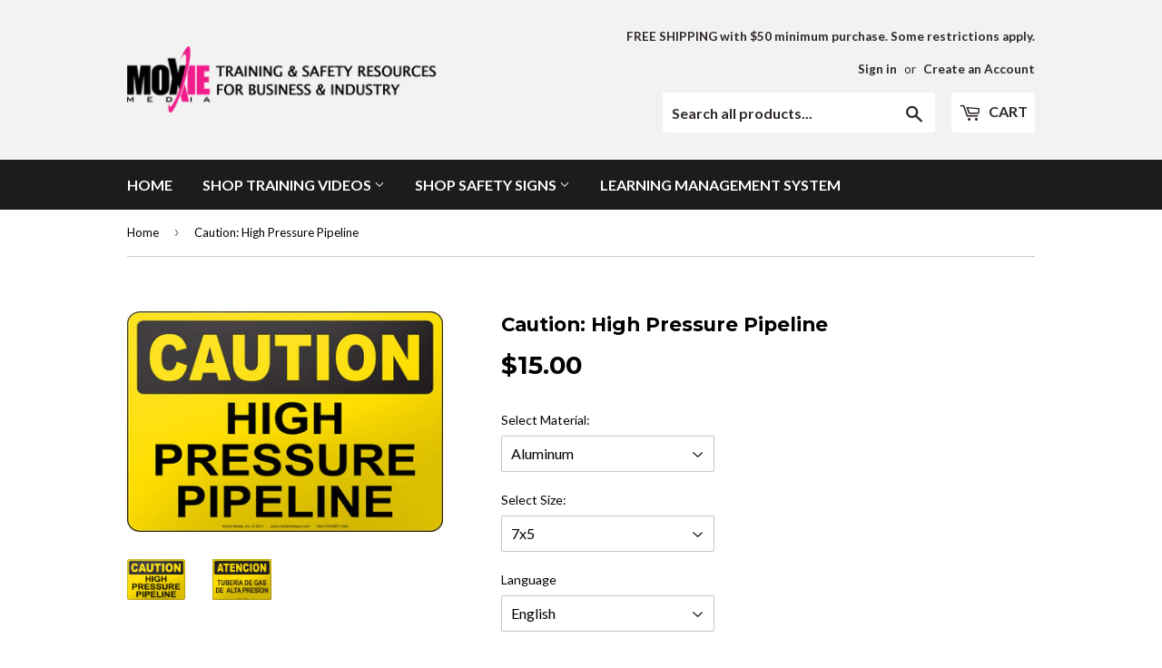

--- FILE ---
content_type: text/html; charset=utf-8
request_url: https://moxietraining.com/products/mox-signs-oc1026
body_size: 37704
content:
<!doctype html>
<!--[if lt IE 7]><html class="no-js lt-ie9 lt-ie8 lt-ie7" lang="en"> <![endif]-->
<!--[if IE 7]><html class="no-js lt-ie9 lt-ie8" lang="en"> <![endif]-->
<!--[if IE 8]><html class="no-js lt-ie9" lang="en"> <![endif]-->
<!--[if IE 9 ]><html class="ie9 no-js"> <![endif]-->
<!--[if (gt IE 9)|!(IE)]><!--> <html class="no-touch no-js"> <!--<![endif]-->
<head>



  <!-- Google tag (gtag.js) -->
<script async src="https://www.googletagmanager.com/gtag/js?id=UA-5299468-3"></script>
<script>
  window.dataLayer = window.dataLayer || [];
  function gtag(){dataLayer.push(arguments);}
  gtag('js', new Date());

  gtag('config', 'UA-5299468-3');
</script>

  
  <meta name="google-site-verification" content="yXvROu-asKzXYir3hAdNdsaK6-OqvP6DKKaYEm1SX1w" />
  <script>(function(H){H.className=H.className.replace(/\bno-js\b/,'js')})(document.documentElement)</script>
  <!-- Basic page needs ================================================== -->
  <meta charset="utf-8">
  <meta http-equiv="X-UA-Compatible" content="IE=edge,chrome=1">

  
  <link rel="shortcut icon" href="//moxietraining.com/cdn/shop/files/favicon1_32x32.jpg?v=1614289792" type="image/png" />
  

  <!-- Title and description ================================================== -->
  <title>
  Caution: High Pressure Pipeline &ndash; Moxie Training
  </title>


  
    <meta name="description" content="Caution: High Pressure Pipeline sign available in multiple sizes and materials">
  

  <!-- Product meta ================================================== -->
  
<meta property="og:site_name" content="Moxie Training">
<meta property="og:url" content="https://moxietraining.com/products/mox-signs-oc1026">
<meta property="og:title" content="Caution: High Pressure Pipeline">
<meta property="og:type" content="product">
<meta property="og:description" content="Caution: High Pressure Pipeline sign available in multiple sizes and materials"><meta property="og:price:amount" content="5.00">
  <meta property="og:price:currency" content="USD"><meta property="og:image" content="http://moxietraining.com/cdn/shop/products/MOX-Signs-OC1026_big_1024x1024.jpg?v=1501101765"><meta property="og:image" content="http://moxietraining.com/cdn/shop/products/MOX-Signs-OC1026_big2sp_631e1fcf-069a-49fd-8316-568962d26237_1024x1024.jpg?v=1654114238">
<meta property="og:image:secure_url" content="https://moxietraining.com/cdn/shop/products/MOX-Signs-OC1026_big_1024x1024.jpg?v=1501101765"><meta property="og:image:secure_url" content="https://moxietraining.com/cdn/shop/products/MOX-Signs-OC1026_big2sp_631e1fcf-069a-49fd-8316-568962d26237_1024x1024.jpg?v=1654114238">



  <meta name="twitter:card" content="summary_large_image">
  <meta name="twitter:image" content="https://moxietraining.com/cdn/shop/products/MOX-Signs-OC1026_big_1024x1024.jpg?v=1501101765">
  <meta name="twitter:image:width" content="480">
  <meta name="twitter:image:height" content="480">

<meta name="twitter:title" content="Caution: High Pressure Pipeline">
<meta name="twitter:description" content="Caution: High Pressure Pipeline sign available in multiple sizes and materials">


  <!-- Helpers ================================================== -->
  <link rel="canonical" href="https://moxietraining.com/products/mox-signs-oc1026">
  <meta name="viewport" content="width=device-width,initial-scale=1">

  <!-- CSS ================================================== -->
  <link href="//moxietraining.com/cdn/shop/t/53/assets/theme.scss.css?v=174175994117632945991763578153" rel="stylesheet" type="text/css" media="all" />
  
  
  
  <link href="//fonts.googleapis.com/css?family=Lato:400,700" rel="stylesheet" type="text/css" media="all" />


  
    
    
    <link href="//fonts.googleapis.com/css?family=Montserrat:700" rel="stylesheet" type="text/css" media="all" />
  


  



  <!-- Header hook for plugins ================================================== -->
  <script>window.performance && window.performance.mark && window.performance.mark('shopify.content_for_header.start');</script><meta name="google-site-verification" content="yXvROu-asKzXYir3hAdNdsaK6-OqvP6DKKaYEm1SX1w">
<meta id="shopify-digital-wallet" name="shopify-digital-wallet" content="/20909735/digital_wallets/dialog">
<meta name="shopify-checkout-api-token" content="f05b06134eac627edb6f5a1c68538dd8">
<link rel="alternate" type="application/json+oembed" href="https://moxietraining.com/products/mox-signs-oc1026.oembed">
<script async="async" src="/checkouts/internal/preloads.js?locale=en-US"></script>
<link rel="preconnect" href="https://shop.app" crossorigin="anonymous">
<script async="async" src="https://shop.app/checkouts/internal/preloads.js?locale=en-US&shop_id=20909735" crossorigin="anonymous"></script>
<script id="apple-pay-shop-capabilities" type="application/json">{"shopId":20909735,"countryCode":"US","currencyCode":"USD","merchantCapabilities":["supports3DS"],"merchantId":"gid:\/\/shopify\/Shop\/20909735","merchantName":"Moxie Training","requiredBillingContactFields":["postalAddress","email","phone"],"requiredShippingContactFields":["postalAddress","email","phone"],"shippingType":"shipping","supportedNetworks":["visa","masterCard","amex","discover","elo","jcb"],"total":{"type":"pending","label":"Moxie Training","amount":"1.00"},"shopifyPaymentsEnabled":true,"supportsSubscriptions":true}</script>
<script id="shopify-features" type="application/json">{"accessToken":"f05b06134eac627edb6f5a1c68538dd8","betas":["rich-media-storefront-analytics"],"domain":"moxietraining.com","predictiveSearch":true,"shopId":20909735,"locale":"en"}</script>
<script>var Shopify = Shopify || {};
Shopify.shop = "moxietraining-com.myshopify.com";
Shopify.locale = "en";
Shopify.currency = {"active":"USD","rate":"1.0"};
Shopify.country = "US";
Shopify.theme = {"name":"Supply","id":8278540319,"schema_name":"Supply","schema_version":"2.2.0","theme_store_id":679,"role":"main"};
Shopify.theme.handle = "null";
Shopify.theme.style = {"id":null,"handle":null};
Shopify.cdnHost = "moxietraining.com/cdn";
Shopify.routes = Shopify.routes || {};
Shopify.routes.root = "/";</script>
<script type="module">!function(o){(o.Shopify=o.Shopify||{}).modules=!0}(window);</script>
<script>!function(o){function n(){var o=[];function n(){o.push(Array.prototype.slice.apply(arguments))}return n.q=o,n}var t=o.Shopify=o.Shopify||{};t.loadFeatures=n(),t.autoloadFeatures=n()}(window);</script>
<script>
  window.ShopifyPay = window.ShopifyPay || {};
  window.ShopifyPay.apiHost = "shop.app\/pay";
  window.ShopifyPay.redirectState = null;
</script>
<script id="shop-js-analytics" type="application/json">{"pageType":"product"}</script>
<script defer="defer" async type="module" src="//moxietraining.com/cdn/shopifycloud/shop-js/modules/v2/client.init-shop-cart-sync_IZsNAliE.en.esm.js"></script>
<script defer="defer" async type="module" src="//moxietraining.com/cdn/shopifycloud/shop-js/modules/v2/chunk.common_0OUaOowp.esm.js"></script>
<script type="module">
  await import("//moxietraining.com/cdn/shopifycloud/shop-js/modules/v2/client.init-shop-cart-sync_IZsNAliE.en.esm.js");
await import("//moxietraining.com/cdn/shopifycloud/shop-js/modules/v2/chunk.common_0OUaOowp.esm.js");

  window.Shopify.SignInWithShop?.initShopCartSync?.({"fedCMEnabled":true,"windoidEnabled":true});

</script>
<script>
  window.Shopify = window.Shopify || {};
  if (!window.Shopify.featureAssets) window.Shopify.featureAssets = {};
  window.Shopify.featureAssets['shop-js'] = {"shop-cart-sync":["modules/v2/client.shop-cart-sync_DLOhI_0X.en.esm.js","modules/v2/chunk.common_0OUaOowp.esm.js"],"init-fed-cm":["modules/v2/client.init-fed-cm_C6YtU0w6.en.esm.js","modules/v2/chunk.common_0OUaOowp.esm.js"],"shop-button":["modules/v2/client.shop-button_BCMx7GTG.en.esm.js","modules/v2/chunk.common_0OUaOowp.esm.js"],"shop-cash-offers":["modules/v2/client.shop-cash-offers_BT26qb5j.en.esm.js","modules/v2/chunk.common_0OUaOowp.esm.js","modules/v2/chunk.modal_CGo_dVj3.esm.js"],"init-windoid":["modules/v2/client.init-windoid_B9PkRMql.en.esm.js","modules/v2/chunk.common_0OUaOowp.esm.js"],"init-shop-email-lookup-coordinator":["modules/v2/client.init-shop-email-lookup-coordinator_DZkqjsbU.en.esm.js","modules/v2/chunk.common_0OUaOowp.esm.js"],"shop-toast-manager":["modules/v2/client.shop-toast-manager_Di2EnuM7.en.esm.js","modules/v2/chunk.common_0OUaOowp.esm.js"],"shop-login-button":["modules/v2/client.shop-login-button_BtqW_SIO.en.esm.js","modules/v2/chunk.common_0OUaOowp.esm.js","modules/v2/chunk.modal_CGo_dVj3.esm.js"],"avatar":["modules/v2/client.avatar_BTnouDA3.en.esm.js"],"pay-button":["modules/v2/client.pay-button_CWa-C9R1.en.esm.js","modules/v2/chunk.common_0OUaOowp.esm.js"],"init-shop-cart-sync":["modules/v2/client.init-shop-cart-sync_IZsNAliE.en.esm.js","modules/v2/chunk.common_0OUaOowp.esm.js"],"init-customer-accounts":["modules/v2/client.init-customer-accounts_DenGwJTU.en.esm.js","modules/v2/client.shop-login-button_BtqW_SIO.en.esm.js","modules/v2/chunk.common_0OUaOowp.esm.js","modules/v2/chunk.modal_CGo_dVj3.esm.js"],"init-shop-for-new-customer-accounts":["modules/v2/client.init-shop-for-new-customer-accounts_JdHXxpS9.en.esm.js","modules/v2/client.shop-login-button_BtqW_SIO.en.esm.js","modules/v2/chunk.common_0OUaOowp.esm.js","modules/v2/chunk.modal_CGo_dVj3.esm.js"],"init-customer-accounts-sign-up":["modules/v2/client.init-customer-accounts-sign-up_D6__K_p8.en.esm.js","modules/v2/client.shop-login-button_BtqW_SIO.en.esm.js","modules/v2/chunk.common_0OUaOowp.esm.js","modules/v2/chunk.modal_CGo_dVj3.esm.js"],"checkout-modal":["modules/v2/client.checkout-modal_C_ZQDY6s.en.esm.js","modules/v2/chunk.common_0OUaOowp.esm.js","modules/v2/chunk.modal_CGo_dVj3.esm.js"],"shop-follow-button":["modules/v2/client.shop-follow-button_XetIsj8l.en.esm.js","modules/v2/chunk.common_0OUaOowp.esm.js","modules/v2/chunk.modal_CGo_dVj3.esm.js"],"lead-capture":["modules/v2/client.lead-capture_DvA72MRN.en.esm.js","modules/v2/chunk.common_0OUaOowp.esm.js","modules/v2/chunk.modal_CGo_dVj3.esm.js"],"shop-login":["modules/v2/client.shop-login_ClXNxyh6.en.esm.js","modules/v2/chunk.common_0OUaOowp.esm.js","modules/v2/chunk.modal_CGo_dVj3.esm.js"],"payment-terms":["modules/v2/client.payment-terms_CNlwjfZz.en.esm.js","modules/v2/chunk.common_0OUaOowp.esm.js","modules/v2/chunk.modal_CGo_dVj3.esm.js"]};
</script>
<script>(function() {
  var isLoaded = false;
  function asyncLoad() {
    if (isLoaded) return;
    isLoaded = true;
    var urls = ["\/\/www.powr.io\/powr.js?powr-token=moxietraining-com.myshopify.com\u0026external-type=shopify\u0026shop=moxietraining-com.myshopify.com","\/\/d1liekpayvooaz.cloudfront.net\/apps\/customizery\/customizery.js?shop=moxietraining-com.myshopify.com","https:\/\/formbuilder.hulkapps.com\/skeletopapp.js?shop=moxietraining-com.myshopify.com","\/\/www.powr.io\/powr.js?powr-token=moxietraining-com.myshopify.com\u0026external-type=shopify\u0026shop=moxietraining-com.myshopify.com","\/\/cdn.shopify.com\/s\/files\/1\/0875\/2064\/files\/easyvideo-1.0.0.js?shop=moxietraining-com.myshopify.com","https:\/\/cdn-spurit.com\/all-apps\/checker.js?shop=moxietraining-com.myshopify.com","https:\/\/cdn-spurit.com\/all-apps\/thank-you-pao-page.js?shop=moxietraining-com.myshopify.com"];
    for (var i = 0; i < urls.length; i++) {
      var s = document.createElement('script');
      s.type = 'text/javascript';
      s.async = true;
      s.src = urls[i];
      var x = document.getElementsByTagName('script')[0];
      x.parentNode.insertBefore(s, x);
    }
  };
  if(window.attachEvent) {
    window.attachEvent('onload', asyncLoad);
  } else {
    window.addEventListener('load', asyncLoad, false);
  }
})();</script>
<script id="__st">var __st={"a":20909735,"offset":-21600,"reqid":"c909c9e0-f1f1-4bec-ba69-78057d1cb227-1768409022","pageurl":"moxietraining.com\/products\/mox-signs-oc1026","u":"f56d19780d96","p":"product","rtyp":"product","rid":10908525639};</script>
<script>window.ShopifyPaypalV4VisibilityTracking = true;</script>
<script id="captcha-bootstrap">!function(){'use strict';const t='contact',e='account',n='new_comment',o=[[t,t],['blogs',n],['comments',n],[t,'customer']],c=[[e,'customer_login'],[e,'guest_login'],[e,'recover_customer_password'],[e,'create_customer']],r=t=>t.map((([t,e])=>`form[action*='/${t}']:not([data-nocaptcha='true']) input[name='form_type'][value='${e}']`)).join(','),a=t=>()=>t?[...document.querySelectorAll(t)].map((t=>t.form)):[];function s(){const t=[...o],e=r(t);return a(e)}const i='password',u='form_key',d=['recaptcha-v3-token','g-recaptcha-response','h-captcha-response',i],f=()=>{try{return window.sessionStorage}catch{return}},m='__shopify_v',_=t=>t.elements[u];function p(t,e,n=!1){try{const o=window.sessionStorage,c=JSON.parse(o.getItem(e)),{data:r}=function(t){const{data:e,action:n}=t;return t[m]||n?{data:e,action:n}:{data:t,action:n}}(c);for(const[e,n]of Object.entries(r))t.elements[e]&&(t.elements[e].value=n);n&&o.removeItem(e)}catch(o){console.error('form repopulation failed',{error:o})}}const l='form_type',E='cptcha';function T(t){t.dataset[E]=!0}const w=window,h=w.document,L='Shopify',v='ce_forms',y='captcha';let A=!1;((t,e)=>{const n=(g='f06e6c50-85a8-45c8-87d0-21a2b65856fe',I='https://cdn.shopify.com/shopifycloud/storefront-forms-hcaptcha/ce_storefront_forms_captcha_hcaptcha.v1.5.2.iife.js',D={infoText:'Protected by hCaptcha',privacyText:'Privacy',termsText:'Terms'},(t,e,n)=>{const o=w[L][v],c=o.bindForm;if(c)return c(t,g,e,D).then(n);var r;o.q.push([[t,g,e,D],n]),r=I,A||(h.body.append(Object.assign(h.createElement('script'),{id:'captcha-provider',async:!0,src:r})),A=!0)});var g,I,D;w[L]=w[L]||{},w[L][v]=w[L][v]||{},w[L][v].q=[],w[L][y]=w[L][y]||{},w[L][y].protect=function(t,e){n(t,void 0,e),T(t)},Object.freeze(w[L][y]),function(t,e,n,w,h,L){const[v,y,A,g]=function(t,e,n){const i=e?o:[],u=t?c:[],d=[...i,...u],f=r(d),m=r(i),_=r(d.filter((([t,e])=>n.includes(e))));return[a(f),a(m),a(_),s()]}(w,h,L),I=t=>{const e=t.target;return e instanceof HTMLFormElement?e:e&&e.form},D=t=>v().includes(t);t.addEventListener('submit',(t=>{const e=I(t);if(!e)return;const n=D(e)&&!e.dataset.hcaptchaBound&&!e.dataset.recaptchaBound,o=_(e),c=g().includes(e)&&(!o||!o.value);(n||c)&&t.preventDefault(),c&&!n&&(function(t){try{if(!f())return;!function(t){const e=f();if(!e)return;const n=_(t);if(!n)return;const o=n.value;o&&e.removeItem(o)}(t);const e=Array.from(Array(32),(()=>Math.random().toString(36)[2])).join('');!function(t,e){_(t)||t.append(Object.assign(document.createElement('input'),{type:'hidden',name:u})),t.elements[u].value=e}(t,e),function(t,e){const n=f();if(!n)return;const o=[...t.querySelectorAll(`input[type='${i}']`)].map((({name:t})=>t)),c=[...d,...o],r={};for(const[a,s]of new FormData(t).entries())c.includes(a)||(r[a]=s);n.setItem(e,JSON.stringify({[m]:1,action:t.action,data:r}))}(t,e)}catch(e){console.error('failed to persist form',e)}}(e),e.submit())}));const S=(t,e)=>{t&&!t.dataset[E]&&(n(t,e.some((e=>e===t))),T(t))};for(const o of['focusin','change'])t.addEventListener(o,(t=>{const e=I(t);D(e)&&S(e,y())}));const B=e.get('form_key'),M=e.get(l),P=B&&M;t.addEventListener('DOMContentLoaded',(()=>{const t=y();if(P)for(const e of t)e.elements[l].value===M&&p(e,B);[...new Set([...A(),...v().filter((t=>'true'===t.dataset.shopifyCaptcha))])].forEach((e=>S(e,t)))}))}(h,new URLSearchParams(w.location.search),n,t,e,['guest_login'])})(!0,!0)}();</script>
<script integrity="sha256-4kQ18oKyAcykRKYeNunJcIwy7WH5gtpwJnB7kiuLZ1E=" data-source-attribution="shopify.loadfeatures" defer="defer" src="//moxietraining.com/cdn/shopifycloud/storefront/assets/storefront/load_feature-a0a9edcb.js" crossorigin="anonymous"></script>
<script crossorigin="anonymous" defer="defer" src="//moxietraining.com/cdn/shopifycloud/storefront/assets/shopify_pay/storefront-65b4c6d7.js?v=20250812"></script>
<script data-source-attribution="shopify.dynamic_checkout.dynamic.init">var Shopify=Shopify||{};Shopify.PaymentButton=Shopify.PaymentButton||{isStorefrontPortableWallets:!0,init:function(){window.Shopify.PaymentButton.init=function(){};var t=document.createElement("script");t.src="https://moxietraining.com/cdn/shopifycloud/portable-wallets/latest/portable-wallets.en.js",t.type="module",document.head.appendChild(t)}};
</script>
<script data-source-attribution="shopify.dynamic_checkout.buyer_consent">
  function portableWalletsHideBuyerConsent(e){var t=document.getElementById("shopify-buyer-consent"),n=document.getElementById("shopify-subscription-policy-button");t&&n&&(t.classList.add("hidden"),t.setAttribute("aria-hidden","true"),n.removeEventListener("click",e))}function portableWalletsShowBuyerConsent(e){var t=document.getElementById("shopify-buyer-consent"),n=document.getElementById("shopify-subscription-policy-button");t&&n&&(t.classList.remove("hidden"),t.removeAttribute("aria-hidden"),n.addEventListener("click",e))}window.Shopify?.PaymentButton&&(window.Shopify.PaymentButton.hideBuyerConsent=portableWalletsHideBuyerConsent,window.Shopify.PaymentButton.showBuyerConsent=portableWalletsShowBuyerConsent);
</script>
<script data-source-attribution="shopify.dynamic_checkout.cart.bootstrap">document.addEventListener("DOMContentLoaded",(function(){function t(){return document.querySelector("shopify-accelerated-checkout-cart, shopify-accelerated-checkout")}if(t())Shopify.PaymentButton.init();else{new MutationObserver((function(e,n){t()&&(Shopify.PaymentButton.init(),n.disconnect())})).observe(document.body,{childList:!0,subtree:!0})}}));
</script>
<link id="shopify-accelerated-checkout-styles" rel="stylesheet" media="screen" href="https://moxietraining.com/cdn/shopifycloud/portable-wallets/latest/accelerated-checkout-backwards-compat.css" crossorigin="anonymous">
<style id="shopify-accelerated-checkout-cart">
        #shopify-buyer-consent {
  margin-top: 1em;
  display: inline-block;
  width: 100%;
}

#shopify-buyer-consent.hidden {
  display: none;
}

#shopify-subscription-policy-button {
  background: none;
  border: none;
  padding: 0;
  text-decoration: underline;
  font-size: inherit;
  cursor: pointer;
}

#shopify-subscription-policy-button::before {
  box-shadow: none;
}

      </style>

<script>window.performance && window.performance.mark && window.performance.mark('shopify.content_for_header.end');</script>

  

<!--[if lt IE 9]>
<script src="//cdnjs.cloudflare.com/ajax/libs/html5shiv/3.7.2/html5shiv.min.js" type="text/javascript"></script>
<script src="//moxietraining.com/cdn/shop/t/53/assets/respond.min.js?2732" type="text/javascript"></script>
<link href="//moxietraining.com/cdn/shop/t/53/assets/respond-proxy.html" id="respond-proxy" rel="respond-proxy" />
<link href="//moxietraining.com/search?q=655f61e2e6a528a758b2e4ac9e93d404" id="respond-redirect" rel="respond-redirect" />
<script src="//moxietraining.com/search?q=655f61e2e6a528a758b2e4ac9e93d404" type="text/javascript"></script>
<![endif]-->
<!--[if (lte IE 9) ]><script src="//moxietraining.com/cdn/shop/t/53/assets/match-media.min.js?2732" type="text/javascript"></script><![endif]-->


  
  

  <script src="//ajax.googleapis.com/ajax/libs/jquery/1.11.0/jquery.min.js" type="text/javascript"></script>
  
  <!--[if (gt IE 9)|!(IE)]><!--><script src="//moxietraining.com/cdn/shop/t/53/assets/lazysizes.min.js?v=90157744401056456031516281401" async="async"></script><!--<![endif]-->
  <!--[if lte IE 9]><script src="//moxietraining.com/cdn/shop/t/53/assets/lazysizes.min.js?v=90157744401056456031516281401"></script><![endif]-->

  <!--[if (gt IE 9)|!(IE)]><!--><script src="//moxietraining.com/cdn/shop/t/53/assets/vendor.js?v=20934897072029105491516281402" defer="defer"></script><!--<![endif]-->
  <!--[if lte IE 9]><script src="//moxietraining.com/cdn/shop/t/53/assets/vendor.js?v=20934897072029105491516281402"></script><![endif]-->

  <!--[if (gt IE 9)|!(IE)]><!--><script src="//moxietraining.com/cdn/shop/t/53/assets/theme.js?v=6966826369161982461624377775" defer="defer"></script><!--<![endif]-->
  <!--[if lte IE 9]><script src="//moxietraining.com/cdn/shop/t/53/assets/theme.js?v=6966826369161982461624377775"></script><![endif]-->
  <link href="//moxietraining.com/cdn/shop/t/53/assets/shopstorm-apps.scss.css?v=44200075104732991851516281405" rel="stylesheet" type="text/css" media="all" />
  <script async src="https://product-customizer-cdn.shopstorm.com/assets/storefront/product-customizer-v2-87192a607035a2a9b7c2904ff5559af964e0d45d6c60e0af79b206603d6a6281.js?shop=moxietraining-com.myshopify.com" type="text/javascript"></script>
 

<script>window.__pagefly_analytics_settings__={"acceptTracking":false};</script>
 

<link rel="stylesheet" href="//moxietraining.com/cdn/shop/t/53/assets/sca-pp.css?v=26248894406678077071566833411">
 <script>
  
  SCAPPShop = {};
    
  </script>
<script src="//moxietraining.com/cdn/shop/t/53/assets/sca-pp-initial.js?v=1042129326264567441579819779" type="text/javascript"></script>
   
 

<script>window.__pagefly_analytics_settings__={"acceptTracking":false};</script>
<!-- BEGIN app block: shopify://apps/uppromote-affiliate/blocks/customer-referral/64c32457-930d-4cb9-9641-e24c0d9cf1f4 --><link rel="preload" href="https://cdn.shopify.com/extensions/019bb581-72a6-7486-b80f-84331cf36282/app-104/assets/customer-referral.css" as="style" onload="this.onload=null;this.rel='stylesheet'">
<script>
  document.addEventListener("DOMContentLoaded", function () {
    const params = new URLSearchParams(window.location.search);
    if (params.has('sca_ref') || params.has('sca_crp')) {
      document.body.setAttribute('is-affiliate-link', '');
    }
  });
</script>


<!-- END app block --><!-- BEGIN app block: shopify://apps/pagefly-page-builder/blocks/app-embed/83e179f7-59a0-4589-8c66-c0dddf959200 -->

<!-- BEGIN app snippet: pagefly-cro-ab-testing-main -->







<script>
  ;(function () {
    const url = new URL(window.location)
    const viewParam = url.searchParams.get('view')
    if (viewParam && viewParam.includes('variant-pf-')) {
      url.searchParams.set('pf_v', viewParam)
      url.searchParams.delete('view')
      window.history.replaceState({}, '', url)
    }
  })()
</script>



<script type='module'>
  
  window.PAGEFLY_CRO = window.PAGEFLY_CRO || {}

  window.PAGEFLY_CRO['data_debug'] = {
    original_template_suffix: "all_products",
    allow_ab_test: false,
    ab_test_start_time: 0,
    ab_test_end_time: 0,
    today_date_time: 1768409022000,
  }
  window.PAGEFLY_CRO['GA4'] = { enabled: false}
</script>

<!-- END app snippet -->








  <script src='https://cdn.shopify.com/extensions/019bb4f9-aed6-78a3-be91-e9d44663e6bf/pagefly-page-builder-215/assets/pagefly-helper.js' defer='defer'></script>

  <script src='https://cdn.shopify.com/extensions/019bb4f9-aed6-78a3-be91-e9d44663e6bf/pagefly-page-builder-215/assets/pagefly-general-helper.js' defer='defer'></script>

  <script src='https://cdn.shopify.com/extensions/019bb4f9-aed6-78a3-be91-e9d44663e6bf/pagefly-page-builder-215/assets/pagefly-snap-slider.js' defer='defer'></script>

  <script src='https://cdn.shopify.com/extensions/019bb4f9-aed6-78a3-be91-e9d44663e6bf/pagefly-page-builder-215/assets/pagefly-slideshow-v3.js' defer='defer'></script>

  <script src='https://cdn.shopify.com/extensions/019bb4f9-aed6-78a3-be91-e9d44663e6bf/pagefly-page-builder-215/assets/pagefly-slideshow-v4.js' defer='defer'></script>

  <script src='https://cdn.shopify.com/extensions/019bb4f9-aed6-78a3-be91-e9d44663e6bf/pagefly-page-builder-215/assets/pagefly-glider.js' defer='defer'></script>

  <script src='https://cdn.shopify.com/extensions/019bb4f9-aed6-78a3-be91-e9d44663e6bf/pagefly-page-builder-215/assets/pagefly-slideshow-v1-v2.js' defer='defer'></script>

  <script src='https://cdn.shopify.com/extensions/019bb4f9-aed6-78a3-be91-e9d44663e6bf/pagefly-page-builder-215/assets/pagefly-product-media.js' defer='defer'></script>

  <script src='https://cdn.shopify.com/extensions/019bb4f9-aed6-78a3-be91-e9d44663e6bf/pagefly-page-builder-215/assets/pagefly-product.js' defer='defer'></script>


<script id='pagefly-helper-data' type='application/json'>
  {
    "page_optimization": {
      "assets_prefetching": false
    },
    "elements_asset_mapper": {
      "Accordion": "https://cdn.shopify.com/extensions/019bb4f9-aed6-78a3-be91-e9d44663e6bf/pagefly-page-builder-215/assets/pagefly-accordion.js",
      "Accordion3": "https://cdn.shopify.com/extensions/019bb4f9-aed6-78a3-be91-e9d44663e6bf/pagefly-page-builder-215/assets/pagefly-accordion3.js",
      "CountDown": "https://cdn.shopify.com/extensions/019bb4f9-aed6-78a3-be91-e9d44663e6bf/pagefly-page-builder-215/assets/pagefly-countdown.js",
      "GMap1": "https://cdn.shopify.com/extensions/019bb4f9-aed6-78a3-be91-e9d44663e6bf/pagefly-page-builder-215/assets/pagefly-gmap.js",
      "GMap2": "https://cdn.shopify.com/extensions/019bb4f9-aed6-78a3-be91-e9d44663e6bf/pagefly-page-builder-215/assets/pagefly-gmap.js",
      "GMapBasicV2": "https://cdn.shopify.com/extensions/019bb4f9-aed6-78a3-be91-e9d44663e6bf/pagefly-page-builder-215/assets/pagefly-gmap.js",
      "GMapAdvancedV2": "https://cdn.shopify.com/extensions/019bb4f9-aed6-78a3-be91-e9d44663e6bf/pagefly-page-builder-215/assets/pagefly-gmap.js",
      "HTML.Video": "https://cdn.shopify.com/extensions/019bb4f9-aed6-78a3-be91-e9d44663e6bf/pagefly-page-builder-215/assets/pagefly-htmlvideo.js",
      "HTML.Video2": "https://cdn.shopify.com/extensions/019bb4f9-aed6-78a3-be91-e9d44663e6bf/pagefly-page-builder-215/assets/pagefly-htmlvideo2.js",
      "HTML.Video3": "https://cdn.shopify.com/extensions/019bb4f9-aed6-78a3-be91-e9d44663e6bf/pagefly-page-builder-215/assets/pagefly-htmlvideo2.js",
      "BackgroundVideo": "https://cdn.shopify.com/extensions/019bb4f9-aed6-78a3-be91-e9d44663e6bf/pagefly-page-builder-215/assets/pagefly-htmlvideo2.js",
      "Instagram": "https://cdn.shopify.com/extensions/019bb4f9-aed6-78a3-be91-e9d44663e6bf/pagefly-page-builder-215/assets/pagefly-instagram.js",
      "Instagram2": "https://cdn.shopify.com/extensions/019bb4f9-aed6-78a3-be91-e9d44663e6bf/pagefly-page-builder-215/assets/pagefly-instagram.js",
      "Insta3": "https://cdn.shopify.com/extensions/019bb4f9-aed6-78a3-be91-e9d44663e6bf/pagefly-page-builder-215/assets/pagefly-instagram3.js",
      "Tabs": "https://cdn.shopify.com/extensions/019bb4f9-aed6-78a3-be91-e9d44663e6bf/pagefly-page-builder-215/assets/pagefly-tab.js",
      "Tabs3": "https://cdn.shopify.com/extensions/019bb4f9-aed6-78a3-be91-e9d44663e6bf/pagefly-page-builder-215/assets/pagefly-tab3.js",
      "ProductBox": "https://cdn.shopify.com/extensions/019bb4f9-aed6-78a3-be91-e9d44663e6bf/pagefly-page-builder-215/assets/pagefly-cart.js",
      "FBPageBox2": "https://cdn.shopify.com/extensions/019bb4f9-aed6-78a3-be91-e9d44663e6bf/pagefly-page-builder-215/assets/pagefly-facebook.js",
      "FBLikeButton2": "https://cdn.shopify.com/extensions/019bb4f9-aed6-78a3-be91-e9d44663e6bf/pagefly-page-builder-215/assets/pagefly-facebook.js",
      "TwitterFeed2": "https://cdn.shopify.com/extensions/019bb4f9-aed6-78a3-be91-e9d44663e6bf/pagefly-page-builder-215/assets/pagefly-twitter.js",
      "Paragraph4": "https://cdn.shopify.com/extensions/019bb4f9-aed6-78a3-be91-e9d44663e6bf/pagefly-page-builder-215/assets/pagefly-paragraph4.js",

      "AliReviews": "https://cdn.shopify.com/extensions/019bb4f9-aed6-78a3-be91-e9d44663e6bf/pagefly-page-builder-215/assets/pagefly-3rd-elements.js",
      "BackInStock": "https://cdn.shopify.com/extensions/019bb4f9-aed6-78a3-be91-e9d44663e6bf/pagefly-page-builder-215/assets/pagefly-3rd-elements.js",
      "GloboBackInStock": "https://cdn.shopify.com/extensions/019bb4f9-aed6-78a3-be91-e9d44663e6bf/pagefly-page-builder-215/assets/pagefly-3rd-elements.js",
      "GrowaveWishlist": "https://cdn.shopify.com/extensions/019bb4f9-aed6-78a3-be91-e9d44663e6bf/pagefly-page-builder-215/assets/pagefly-3rd-elements.js",
      "InfiniteOptionsShopPad": "https://cdn.shopify.com/extensions/019bb4f9-aed6-78a3-be91-e9d44663e6bf/pagefly-page-builder-215/assets/pagefly-3rd-elements.js",
      "InkybayProductPersonalizer": "https://cdn.shopify.com/extensions/019bb4f9-aed6-78a3-be91-e9d44663e6bf/pagefly-page-builder-215/assets/pagefly-3rd-elements.js",
      "LimeSpot": "https://cdn.shopify.com/extensions/019bb4f9-aed6-78a3-be91-e9d44663e6bf/pagefly-page-builder-215/assets/pagefly-3rd-elements.js",
      "Loox": "https://cdn.shopify.com/extensions/019bb4f9-aed6-78a3-be91-e9d44663e6bf/pagefly-page-builder-215/assets/pagefly-3rd-elements.js",
      "Opinew": "https://cdn.shopify.com/extensions/019bb4f9-aed6-78a3-be91-e9d44663e6bf/pagefly-page-builder-215/assets/pagefly-3rd-elements.js",
      "Powr": "https://cdn.shopify.com/extensions/019bb4f9-aed6-78a3-be91-e9d44663e6bf/pagefly-page-builder-215/assets/pagefly-3rd-elements.js",
      "ProductReviews": "https://cdn.shopify.com/extensions/019bb4f9-aed6-78a3-be91-e9d44663e6bf/pagefly-page-builder-215/assets/pagefly-3rd-elements.js",
      "PushOwl": "https://cdn.shopify.com/extensions/019bb4f9-aed6-78a3-be91-e9d44663e6bf/pagefly-page-builder-215/assets/pagefly-3rd-elements.js",
      "ReCharge": "https://cdn.shopify.com/extensions/019bb4f9-aed6-78a3-be91-e9d44663e6bf/pagefly-page-builder-215/assets/pagefly-3rd-elements.js",
      "Rivyo": "https://cdn.shopify.com/extensions/019bb4f9-aed6-78a3-be91-e9d44663e6bf/pagefly-page-builder-215/assets/pagefly-3rd-elements.js",
      "TrackingMore": "https://cdn.shopify.com/extensions/019bb4f9-aed6-78a3-be91-e9d44663e6bf/pagefly-page-builder-215/assets/pagefly-3rd-elements.js",
      "Vitals": "https://cdn.shopify.com/extensions/019bb4f9-aed6-78a3-be91-e9d44663e6bf/pagefly-page-builder-215/assets/pagefly-3rd-elements.js",
      "Wiser": "https://cdn.shopify.com/extensions/019bb4f9-aed6-78a3-be91-e9d44663e6bf/pagefly-page-builder-215/assets/pagefly-3rd-elements.js"
    },
    "custom_elements_mapper": {
      "pf-click-action-element": "https://cdn.shopify.com/extensions/019bb4f9-aed6-78a3-be91-e9d44663e6bf/pagefly-page-builder-215/assets/pagefly-click-action-element.js",
      "pf-dialog-element": "https://cdn.shopify.com/extensions/019bb4f9-aed6-78a3-be91-e9d44663e6bf/pagefly-page-builder-215/assets/pagefly-dialog-element.js"
    }
  }
</script>


<!-- END app block --><!-- BEGIN app block: shopify://apps/uppromote-affiliate/blocks/message-bar/64c32457-930d-4cb9-9641-e24c0d9cf1f4 -->

<style>
    body {
        transition: padding-top .2s;
    }
    .scaaf-message-bar {
        --primary-text-color: ;
        --secondary-text-color: ;
        --primary-bg-color: ;
        --secondary-bg-color: ;
        --primary-text-size: px;
        --secondary-text-size: px;
        text-align: center;
        display: block;
        width: 100%;
        padding: 10px;
        animation-duration: .5s;
        animation-name: fadeIn;
        position: absolute;
        top: 0;
        left: 0;
        width: 100%;
        z-index: 10;
    }

    .scaaf-message-bar-content {
        margin: 0;
        padding: 0;
    }

    .scaaf-message-bar[data-layout=referring] {
        background-color: var(--primary-bg-color);
        color: var(--primary-text-color);
        font-size: var(--primary-text-size);
    }

    .scaaf-message-bar[data-layout=direct] {
        background-color: var(--secondary-bg-color);
        color: var(--secondary-text-color);
        font-size: var(--secondary-text-size);
    }

</style>

<script type="text/javascript">
    (function() {
        let container, contentContainer
        const settingTag = document.querySelector('script#uppromote-message-bar-setting')

        if (!settingTag || !settingTag.textContent) {
            return
        }

        const setting = JSON.parse(settingTag.textContent)
        if (!setting.referral_enable) {
            return
        }

        const getCookie = (cName) => {
            let name = cName + '='
            let decodedCookie = decodeURIComponent(document.cookie)
            let ca = decodedCookie.split(';')
            for (let i = 0; i < ca.length; i++) {
                let c = ca[i]
                while (c.charAt(0) === ' ') {
                    c = c.substring(1)
                }
                if (c.indexOf(name) === 0) {
                    return c.substring(name.length, c.length)
                }
            }

            return null
        }

        function renderContainer() {
            container = document.createElement('div')
            container.classList.add('scaaf-message-bar')
            contentContainer = document.createElement('p')
            contentContainer.classList.add('scaaf-message-bar-content')
            container.append(contentContainer)
        }

        function calculateLayout() {
            const height = container.scrollHeight

            function onMouseMove() {
                document.body.style.paddingTop = `${height}px`
                document.body.removeEventListener('mousemove', onMouseMove)
                document.body.removeEventListener('touchstart', onMouseMove)
            }

            document.body.addEventListener('mousemove', onMouseMove)
            document.body.addEventListener('touchstart', onMouseMove)
        }

        renderContainer()

        function fillDirectContent() {
            if (!setting.not_referral_enable) {
                return
            }
            container.dataset.layout = 'direct'
            contentContainer.textContent = setting.not_referral_content
            document.body.prepend(container)
            calculateLayout()
        }

        function prepareForReferring() {
            contentContainer.textContent = 'Loading'
            contentContainer.style.visibility = 'hidden'
            document.body.prepend(container)
            calculateLayout()
        }

        function fillReferringContent(aff) {
            container.dataset.layout = 'referring'
            contentContainer.textContent = setting.referral_content
                .replaceAll('{affiliate_name}', aff.name)
                .replaceAll('{company}', aff.company)
                .replaceAll('{affiliate_firstname}', aff.first_name)
                .replaceAll('{personal_detail}', aff.personal_detail)
            contentContainer.style.visibility = 'visible'
        }

        function safeJsonParse (str) {
            if (!str) return null;
            try {
                return JSON.parse(str);
            } catch {
                return null;
            }
        }

        function renderFromCookie(affiliateID) {
            if (!affiliateID) {
                fillDirectContent()
                return
            }

            prepareForReferring()

            let info
            const raw = getCookie('_up_a_info')

            try {
                if (raw) {
                    info = safeJsonParse(raw)
                }
            } catch {
                console.warn('Affiliate info (_up_a_info) is invalid JSON', raw)
                fillDirectContent()
                return
            }

            if (!info) {
                fillDirectContent()
                return
            }

            const aff = {
                company: info.company || '',
                name: (info.first_name || '') + ' ' + (info.last_name || ''),
                first_name: info.first_name || '',
                personal_detail: getCookie('scaaf_pd') || ''
            }

            fillReferringContent(aff)
        }

        function paintMessageBar() {
            if (!document.body) {
                return requestAnimationFrame(paintMessageBar)
            }

            const urlParams = new URLSearchParams(window.location.search)
            const scaRef = urlParams.get("sca_ref")
            const urlAffiliateID = scaRef ? scaRef.split('.')[0] + '' : null
            const cookieAffiliateID = getCookie('up_uppromote_aid')
            const isReferralLink = !!scaRef

            if (!isReferralLink) {
                if (cookieAffiliateID) {
                    renderFromCookie(cookieAffiliateID)
                    return
                }
                fillDirectContent()
                return
            }

            if (cookieAffiliateID === urlAffiliateID) {
                renderFromCookie(cookieAffiliateID)
                return
            }

            const lastClick = Number(getCookie('up_uppromote_lc') || 0)
            const diffMinuteFromNow = (Date.now() - lastClick) / (60 * 1000)
            if (diffMinuteFromNow <= 1) {
                renderFromCookie(cookieAffiliateID)
                return
            }

            let waited = 0
            const MAX_WAIT = 5000
            const INTERVAL = 300

            const timer = setInterval(() => {
                const newCookieID = getCookie('up_uppromote_aid')
                const isStillThatAffiliate = newCookieID === urlAffiliateID
                const isReceived = localStorage.getItem('up_uppromote_received') === '1'
                let isLoadedAffiliateInfoDone = !!safeJsonParse(getCookie('_up_a_info'))

                if (isReceived && isStillThatAffiliate && isLoadedAffiliateInfoDone) {
                    clearInterval(timer)
                    renderFromCookie(newCookieID)
                    return
                }

                waited += INTERVAL
                if (waited >= MAX_WAIT) {
                    clearInterval(timer)
                    fillDirectContent()
                }
            }, INTERVAL)
        }

        requestAnimationFrame(paintMessageBar)
    })()
</script>


<!-- END app block --><!-- BEGIN app block: shopify://apps/uppromote-affiliate/blocks/core-script/64c32457-930d-4cb9-9641-e24c0d9cf1f4 --><!-- BEGIN app snippet: core-metafields-setting --><!--suppress ES6ConvertVarToLetConst -->
<script type="application/json" id="core-uppromote-settings">{"app_env":{"env":"production"}}</script>
<script type="application/json" id="core-uppromote-cart">{"note":null,"attributes":{},"original_total_price":0,"total_price":0,"total_discount":0,"total_weight":0.0,"item_count":0,"items":[],"requires_shipping":false,"currency":"USD","items_subtotal_price":0,"cart_level_discount_applications":[],"checkout_charge_amount":0}</script>
<script id="core-uppromote-quick-store-tracking-vars">
    function getDocumentContext(){const{href:a,hash:b,host:c,hostname:d,origin:e,pathname:f,port:g,protocol:h,search:i}=window.location,j=document.referrer,k=document.characterSet,l=document.title;return{location:{href:a,hash:b,host:c,hostname:d,origin:e,pathname:f,port:g,protocol:h,search:i},referrer:j||document.location.href,characterSet:k,title:l}}function getNavigatorContext(){const{language:a,cookieEnabled:b,languages:c,userAgent:d}=navigator;return{language:a,cookieEnabled:b,languages:c,userAgent:d}}function getWindowContext(){const{innerHeight:a,innerWidth:b,outerHeight:c,outerWidth:d,origin:e,screen:{height:j,width:k},screenX:f,screenY:g,scrollX:h,scrollY:i}=window;return{innerHeight:a,innerWidth:b,outerHeight:c,outerWidth:d,origin:e,screen:{screenHeight:j,screenWidth:k},screenX:f,screenY:g,scrollX:h,scrollY:i,location:getDocumentContext().location}}function getContext(){return{document:getDocumentContext(),navigator:getNavigatorContext(),window:getWindowContext()}}
    if (window.location.href.includes('?sca_ref=')) {
        localStorage.setItem('__up_lastViewedPageContext', JSON.stringify({
            context: getContext(),
            timestamp: new Date().toISOString(),
        }))
    }
</script>

<script id="core-uppromote-setting-booster">
    var UpPromoteCoreSettings = JSON.parse(document.getElementById('core-uppromote-settings').textContent)
    UpPromoteCoreSettings.currentCart = JSON.parse(document.getElementById('core-uppromote-cart')?.textContent || '{}')
    const idToClean = ['core-uppromote-settings', 'core-uppromote-cart', 'core-uppromote-setting-booster', 'core-uppromote-quick-store-tracking-vars']
    idToClean.forEach(id => {
        document.getElementById(id)?.remove()
    })
</script>
<!-- END app snippet -->


<!-- END app block --><!-- BEGIN app block: shopify://apps/hulk-form-builder/blocks/app-embed/b6b8dd14-356b-4725-a4ed-77232212b3c3 --><!-- BEGIN app snippet: hulkapps-formbuilder-theme-ext --><script type="text/javascript">
  
  if (typeof window.formbuilder_customer != "object") {
        window.formbuilder_customer = {}
  }

  window.hulkFormBuilder = {
    form_data: {"form_-BsS0GSC2pYUpipDk_nbtQ":{"uuid":"-BsS0GSC2pYUpipDk_nbtQ","form_name":"Marine Debris Training Program New User Enrollment","form_data":{"div_back_gradient_1":"#fff","div_back_gradient_2":"#fff","back_color":"#fff","form_title":"\u003ch3\u003e\u003cimg alt=\"Marine Debris Training Curriculum\" src=\"\/\/cdn.shopify.com\/s\/files\/1\/2090\/9735\/files\/header-form_large.jpg?v=1513957761\" \/\u003e\u003c\/h3\u003e\n","form_submit":"Submit","after_submit":"hideAndmessage","after_submit_msg":"\u003cp\u003eThanks for contacting us. We\u0026#39;ll get back to you as soon as possible.\u003c\/p\u003e\n","captcha_enable":"yes","label_style":"blockLabels","input_border_radius":"5","back_type":"transparent","input_back_color":"#fff","input_back_color_hover":"#fff","back_shadow":"none","label_font_clr":"#000","input_font_clr":"#000","button_align":"fullBtn","button_clr":"#fff","button_back_clr":"#000","button_border_radius":"5","form_width":"100%","form_border_size":"2","form_border_clr":"#ffffff","form_border_radius":"5","label_font_size":"14","input_font_size":"14","button_font_size":"16","form_padding":"5","input_border_color":"#ccc","input_border_color_hover":"#ccc","btn_border_clr":"#000","btn_border_size":2,"form_name":"Marine Debris Training Program New User Enrollment","":"","form_emails":"web-ppv@moxielearning.com,nlarosa@moxiemedia.com","form_description":"\u003cp\u003eThank you for contacting Moxie Media in regards to enrolling in the Marine Debris Training Program. In order to complete your request, please fill out the form below and a sales representative will be in touch with you shortly. If you have any questions, please feel free to email us at \u003cu\u003e\u003ca href=\"mailto:info@marinedebristraining.com\"\u003einfo@marinedebristraining.com\u003c\/a\u003e\u003c\/u\u003e or call us at 800-346-6943 or 504-733-6907. Moxie Media accepts all major credit cards.\u003c\/p\u003e\n","auto_responder_message":"\u003cp\u003eThank you for your interest in the Marine Debris Training Curriculum. A\u0026nbsp;sales representative will be in touch with you shortly.\u0026nbsp;Once the enrollment is complete, you will receive an email with access to the course.\u0026nbsp;If you have any questions, please feel free to email us at\u0026nbsp;\u003ca href=\"mailto:info@marinedebristraining.com\"\u003einfo@marinedebristraining.com\u003c\/a\u003e\u0026nbsp;or call\u0026nbsp;(504) 733-6907 or (800) 346-6943.\u003c\/p\u003e\n\n\u003cp\u003eBest Regards,\u003cbr \/\u003e\n\u003cb\u003eThe Moxie Media Team\u003c\/b\u003e\u003cbr \/\u003e\nNew Orleans, LA USA\u003c\/p\u003e\n","auto_responder_subject":"Thank you for your interest in the Marine Debris Training Curriculum","auto_responder_sendemail":"info@marinedebristraining.com","notification_email_send":true,"formElements":[{"type":"text","position":0,"label":"First Name","customClass":"","halfwidth":"yes","Conditions":{},"customID":"ContactFormFirstName","required":"yes","page_number":1},{"type":"text","position":1,"label":"Last Name","halfwidth":"yes","Conditions":{},"required":"yes","page_number":1},{"Conditions":{},"type":"text","position":2,"label":"Phone Number","halfwidth":"yes","required":"yes","customID":"ContactFormPhoneNumber","customClass":"","page_number":1},{"type":"email","position":3,"label":"Email","required":"yes","email_confirm":"yes","Conditions":{},"halfwidth":"yes","customID":"ContactFormEmail","page_number":1},{"Conditions":{},"type":"text","position":4,"label":"Company Name","required":"no","customID":"CustomFormCompanyName","page_number":1}]},"is_spam_form":false,"shop_uuid":"vatvFgwBsdMgr7_f6pr57Q","shop_timezone":"America\/Chicago","shop_id":3731,"shop_is_after_submit_enabled":true,"shop_shopify_plan":"professional","shop_shopify_domain":"moxietraining-com.myshopify.com","shop_remove_watermark":false,"shop_created_at":"2018-01-05T09:20:55.576-06:00"},"form_28ATeT0aZEv_3swa_OU4Og":{"uuid":"28ATeT0aZEv_3swa_OU4Og","form_name":"Maritime Cybersecurity Volume Pricing Inquiry","form_data":{"div_back_gradient_1":"#fff","div_back_gradient_2":"#fff","back_color":"#fff","form_title":"\u003ch2 style=\"text-align: center;\"\u003e\u003cstrong\u003eMaritime Cybersecurity\u003cbr \/\u003e\nCompliance Training\u003c\/strong\u003e\u003c\/h2\u003e\n\n\u003ch4 style=\"text-align: center;\"\u003e\u003cb\u003ePricing \u0026amp; Course Inquiry\u003c\/b\u003e\u003c\/h4\u003e\n","form_submit":"Submit","after_submit":"hideAndmessage","after_submit_msg":"\u003cp\u003eThank you! We have received your\u0026nbsp;\u003ci\u003eMaritime Cybersecurity Compliance Training \u003c\/i\u003ecourse inquiry.\u003c\/p\u003e\n","captcha_enable":"yes","label_style":"blockLabels","input_border_radius":"2","back_type":"transparent","input_back_color":"#fff","input_back_color_hover":"#fff","back_shadow":"none","label_font_clr":"#333333","input_font_clr":"#333333","button_align":"fullBtn","button_clr":"#fff","button_back_clr":"#333333","button_border_radius":"2","form_width":"600px","form_border_size":"2","form_border_clr":"#c7c7c7","form_border_radius":"1","label_font_size":"14","input_font_size":"12","button_font_size":"16","form_padding":"35","input_border_color":"#ccc","input_border_color_hover":"#ccc","btn_border_clr":"#333333","btn_border_size":"1","form_name":"Maritime Cybersecurity Volume Pricing Inquiry","":"","form_access_message":"\u003cp\u003ePlease login to access the form\u003cbr\u003eDo not have an account? Create account\u003c\/p\u003e","form_banner_alignment":"left","form_description":"\u003cp\u003eFill out the form below to request tiered pricing for multiple learners, inquire about SCORM course availability for your LMS, or ask questions and request a custom quote.\u003c\/p\u003e\n\n\u003cp\u003eOur team will review your submission and respond within 1 business day. For immediate questions, email us at \u003cb\u003einfo@moxietraining.com\u003c\/b\u003e or call \u003cb\u003e504-733-6907\u003c\/b\u003e.\u003c\/p\u003e\n","captcha_honeypot":"no","formElements":[{"Conditions":{"Operator":"ONE"},"type":"multipleCheckbox","position":0,"label":"I am interested in: (Select all that apply.)","values":"Full Moxie LMS and course library\nLMS Lite for course reporting\nTiered Pricing for multiple learners\nSCORM course licensing for your LMS\nCourse information \/ Demo","elementCost":{},"other_for_multi_value":"no","page_number":1,"align":"vertical"},{"type":"select","position":1,"label":"Select Your Pricing Tier","values":"50 to 99 Learners: $19.95 Per Play\n100 to 199 Learners: $14.95 Per Play\n200 to 499 Learners: $11.95 Per Play\n500 to 999 Learners: $9.95 Per Play\n1,000 to 1,999 Learners: $7.95 Per Play","elementCost":{},"page_number":1,"Conditions":{"SelectedElemenet":"I am interested in: (Select all that apply.)","SelectedElemenetCount":0,"SelectedValues":["Tiered Pricing for multiple learners"],"SelectedValue":"Tiered Pricing for multiple learners"}},{"type":"text","position":2,"label":"First Name","customClass":"","halfwidth":"yes","Conditions":{},"page_number":1},{"type":"text","position":3,"label":"Last Name","halfwidth":"yes","Conditions":{},"page_number":1},{"type":"email","position":4,"label":"Email","required":"yes","email_confirm":"yes","Conditions":{},"page_number":1},{"Conditions":{},"type":"text","position":5,"label":"Phone Number","page_number":1},{"Conditions":{},"type":"text","position":6,"label":"Organization Name","required":"yes","page_number":1},{"type":"textarea","position":7,"label":"Message","required":"no","Conditions":{},"page_number":1}]},"is_spam_form":false,"shop_uuid":"vatvFgwBsdMgr7_f6pr57Q","shop_timezone":"America\/Chicago","shop_id":3731,"shop_is_after_submit_enabled":true,"shop_shopify_plan":"professional","shop_shopify_domain":"moxietraining-com.myshopify.com"},"form_64RHYyoCUNCf3kki8CQGDQ":{"uuid":"64RHYyoCUNCf3kki8CQGDQ","form_name":"LMS Demo Request","form_data":{"div_back_gradient_1":"#fff","div_back_gradient_2":"#fff","back_color":"#fff","form_title":"\u003ch3\u003eLMS Demo Request\u003c\/h3\u003e\n","form_submit":"Submit","after_submit":"hideAndmessage","after_submit_msg":"Received. Thank you!","captcha_enable":"no","label_style":"blockLabels","input_border_radius":"5","back_type":"transparent","input_back_color":"#fff","input_back_color_hover":"#fff","back_shadow":"none","label_font_clr":"#000","input_font_clr":"#000","button_align":"fullBtn","button_clr":"#fff","button_back_clr":"#000","button_border_radius":"5","form_width":"600px","form_border_size":"2","form_border_clr":"transparent","form_border_radius":"5","label_font_size":"14","input_font_size":"14","button_font_size":"16","form_padding":"25","input_border_color":"#ccc","input_border_color_hover":"#ccc","btn_border_clr":"#000","btn_border_size":2,"form_name":"LMS Demo Request","form_emails":"info@moxielearning.com,info@moxiemedia.com,nlarosa@moxiemedia.com","form_description":"\u003cp style=\"text-align:justify\"\u003eLearn about the\u0026nbsp;many features of Moxie\u0026#39;s Learning Management System (LMS) that you can utilize to better manage your entire company\u0026#39;s training, compliance and competency efforts.\u0026nbsp;Our customer support specialists will demonstrate how you can use our cloud-based platform to meet and comply with industry standards and regulations.\u003c\/p\u003e\n\n\u003cp style=\"text-align:justify\"\u003eA sales representative will contact you either via telephone or email within 1 business day to discuss your demo.\u0026nbsp;If you have any questions, please feel free to email us at\u0026nbsp;\u003cu\u003e\u003ca href=\"mailto:info@moxietraining.com\"\u003einfo@moxietraining.com\u003c\/a\u003e\u003c\/u\u003e\u0026nbsp;or call us at 800-346-6943 or 504-733-6907.\u003c\/p\u003e\n","auto_responder_subject":"LMS Demo Request Submission","auto_responder_message":"\u003cp\u003eThank you for contacting us to request an LMS demo.\u0026nbsp;A sales representative will contact you either via telephone or email within 1 business day.\u003c\/p\u003e\n\n\u003cp\u003eIf you have any questions, please feel free to email us at\u0026nbsp;\u003cu\u003e\u003ca href=\"mailto:info@moxietraining.com\"\u003einfo@moxietraining.com\u003c\/a\u003e\u003c\/u\u003e\u0026nbsp;or call us at 800-346-6943 or 504-733-6907.\u003c\/p\u003e\n\n\u003cp\u003eBest Regards,\u003cbr \/\u003e\n\u003cbr \/\u003e\n\u003cstrong\u003eThe Moxie Media Team\u003c\/strong\u003e\u003cbr \/\u003e\nNew Orleans, LA USA\u003c\/p\u003e\n","notification_email_send":true,"":"","formElements":[{"type":"text","position":0,"label":"First Name","customClass":"","halfwidth":"yes","Conditions":{},"page_number":1},{"type":"text","position":1,"label":"Last Name","halfwidth":"yes","Conditions":{},"page_number":1},{"type":"email","position":2,"label":"Email","required":"yes","email_confirm":"yes","Conditions":{},"halfwidth":"yes","page_number":1},{"Conditions":{},"type":"text","position":3,"label":"Phone Number","halfwidth":"yes","required":"yes","page_number":1},{"Conditions":{},"type":"text","position":4,"label":"Company Name","halfwidth":"yes","required":"yes","page_number":1},{"Conditions":{},"type":"text","position":5,"label":"Job Title","halfwidth":"yes","required":"yes","page_number":1}]},"is_spam_form":false,"shop_uuid":"vatvFgwBsdMgr7_f6pr57Q","shop_timezone":"America\/Chicago","shop_id":3731,"shop_is_after_submit_enabled":true,"shop_shopify_plan":"professional","shop_shopify_domain":"moxietraining-com.myshopify.com","shop_remove_watermark":false,"shop_created_at":"2018-01-05T09:20:55.576-06:00"},"form_6UqE02IqGoS-TlJ8TqgpFw":{"uuid":"6UqE02IqGoS-TlJ8TqgpFw","form_name":"International Order Inquiry","form_data":{"div_back_gradient_1":"#fff","div_back_gradient_2":"#fff","back_color":"#fff","form_title":"\u003ch3\u003eINTERNATIONAL ORDER INQUIRY\u003c\/h3\u003e\n","form_submit":"Submit","after_submit":"hideAndmessage","after_submit_msg":"\u003cp\u003eThanks for contacting us. We\u0026#39;ll get back to you as soon as possible.\u003c\/p\u003e\n","captcha_enable":"yes","label_style":"blockLabels","input_border_radius":"5","back_type":"transparent","input_back_color":"#fff","input_back_color_hover":"#fff","back_shadow":"none","label_font_clr":"#000","input_font_clr":"#000","button_align":"fullBtn","button_clr":"#fff","button_back_clr":"#000","button_border_radius":"5","form_width":"100%","form_border_size":"2","form_border_clr":"#ffffff","form_border_radius":"5","label_font_size":"14","input_font_size":"14","button_font_size":"16","form_padding":"5","input_border_color":"#ccc","input_border_color_hover":"#ccc","btn_border_clr":"#000","btn_border_size":2,"form_name":"International Order Inquiry","":"","form_emails":"info@moxietraining.com,info@moxiemedia.com,nlarosa@moxiemedia.com","form_description":"\u003cp\u003eTo place an international order, please call our customer service representatives at +1 (504) 733-6907 or fill out the form below. A representative will contact you in 1 - 2 business days.\u003c\/p\u003e\n","auto_responder_message":"\u003cp\u003eThank you for your interest in Moxie Media.\u003c\/p\u003e\n\n\u003cp\u003eA sales representative will contact you either via telephone or email shortly. Moxie Media accepts all major credit cards. If you have any questions in the meantime, please feel free to contact us at:\u003c\/p\u003e\n\n\u003cp\u003e(504) 733-6907 or (800) 346-6943\u003c\/p\u003e\n\n\u003cp\u003e\u003ca href=\"mailto:info@rigpasstraining.com\"\u003einfo@rigpasstraining.com\u003c\/a\u003e\u003c\/p\u003e\n\n\u003cp\u003e\u0026nbsp;\u003c\/p\u003e\n\n\u003cp\u003eBest Regards,\u003cbr \/\u003e\n\u003cstrong\u003eThe Moxie Media Team\u003c\/strong\u003e\u003cbr \/\u003e\nNew Orleans, LA USA\u003c\/p\u003e\n","auto_responder_subject":"Thank you for your interest in the Rig Pass Training Curriculum","auto_responder_sendemail":"info@moxietraining.com","notification_email_send":true,"formElements":[{"Conditions":{},"type":"textarea","position":0,"label":"What products are you interested in?","required":"yes","inputHeight":"100","page_number":1},{"type":"text","position":1,"label":"First Name","customClass":"","halfwidth":"yes","Conditions":{},"customID":"ContactFormFirstName","required":"yes","page_number":1},{"type":"text","position":2,"label":"Last Name","halfwidth":"yes","Conditions":{},"required":"yes","page_number":1},{"Conditions":{},"type":"text","position":3,"label":"Job Title","required":"yes","customID":"ContactFormJobTitle","page_number":1},{"type":"email","position":4,"label":"Email","required":"yes","email_confirm":"yes","Conditions":{},"halfwidth":"yes","customID":"ContactFormEmail","page_number":1},{"Conditions":{},"type":"text","position":5,"label":"Phone Number","halfwidth":"yes","required":"yes","customID":"ContactFormPhoneNumber","customClass":"","page_number":1},{"type":"select","position":6,"label":"How Would You Like to be Contacted?","values":"Contact me via Email\nContact me via Telephone\n","Conditions":{},"value":"Contact me via Email\nContact me via Telephone\n","customID":"CustomFormContactMeVia","page_number":1},{"Conditions":{},"type":"text","position":7,"label":"Company Name","required":"yes","customID":"CustomFormCompanyName","page_number":1},{"Conditions":{},"type":"text","position":8,"label":"Address 1","required":"yes","customID":"CustomNameAddress1","page_number":1},{"Conditions":{},"type":"text","position":9,"label":"Address 2","customID":"CustomFormAddress2","page_number":1},{"Conditions":{},"type":"text","position":10,"label":"City","halfwidth":"yes","customID":"CustomFormCity","required":"yes","page_number":1},{"Conditions":{},"type":"text","position":11,"label":"State","halfwidth":"yes","required":"yes","customID":"CustomFormState","page_number":1},{"Conditions":{},"type":"text","position":12,"label":"Zip\/Postal Code","halfwidth":"yes","customID":"CustomFormZip","page_number":1},{"Conditions":{},"type":"text","position":13,"label":"Country","halfwidth":"yes","customID":"CustomFormCountry","page_number":1},{"Conditions":{},"type":"select","position":14,"label":"Your Company's Industry:","value":"N\/A\nConstruction\/Heavy Equipment\nConsultant\nContractor\nCrew\nDistributor\nEmergency Responders\nEquipment\/Stages\nHealth \u0026 Wellness\nHospitality\nInsurance\nManufacturing\/Industrial\nMaritime - Coastal\nMaritime - Inland Waterways\nMaritime - Oceangoing\nMaritime - Offshore\nMaritime - Shipyard\nOil \u0026 Gas - Land Based\nOil \u0026 Gas - Offshore\nOther\nPetrochemical\nPost\/Audio\nPre-Production\nProduction\nSecurity\nTrade Association\nTraining\/School\nTransportation\nPort\nMaritime - General Interest","values":"N\/A\nConstruction\/Heavy Equipment\nConsultant\nContractor\nCrew\nDistributor\nEmergency Responders\nEquipment\/Stages\nHealth \u0026 Wellness\nHospitality\nInsurance\nManufacturing\/Industrial\nMaritime - Coastal\nMaritime - Inland Waterways\nMaritime - Oceangoing\nMaritime - Offshore\nMaritime - Shipyard\nOil \u0026 Gas - Land Based\nOil \u0026 Gas - Offshore\nOther\nPetrochemical\nPost\/Audio\nPre-Production\nProduction\nSecurity\nTrade Association\nTraining\/School\nTransportation\nPort\nMaritime - General Interest","customID":"CustomFormCompnayIndustry","page_number":1}]},"is_spam_form":false,"shop_uuid":"vatvFgwBsdMgr7_f6pr57Q","shop_timezone":"America\/Chicago","shop_id":3731,"shop_is_after_submit_enabled":true,"shop_shopify_plan":"professional","shop_shopify_domain":"moxietraining-com.myshopify.com","shop_remove_watermark":false,"shop_created_at":"2018-01-05T09:20:55.576-06:00"},"form_ACGjVKOm8zeGJtWY4p1pqg":{"uuid":"ACGjVKOm8zeGJtWY4p1pqg","form_name":"Ergo-Wellness CBES® Credentialing Course Contact Form","form_data":{"div_back_gradient_1":"#fff","div_back_gradient_2":"#fff","back_color":"#fff","form_title":"\u003ch3 style=\"text-align:center\"\u003eErgo-Wellness CBES\u0026reg; Credentialing Course Contact Form\u003c\/h3\u003e\n","form_submit":"Submit","after_submit":"hideAndmessage","after_submit_msg":"\u003cp\u003eThanks for contacting us. We\u0026#39;ll get back to you as soon as possible.\u003c\/p\u003e\n","captcha_enable":"yes","label_style":"blockLabels","input_border_radius":"5","back_type":"transparent","input_back_color":"#fff","input_back_color_hover":"#fff","back_shadow":"none","label_font_clr":"#000","input_font_clr":"#000","button_align":"fullBtn","button_clr":"#fff","button_back_clr":"#000","button_border_radius":"5","form_width":"100%","form_border_size":"2","form_border_clr":"#ffffff","form_border_radius":"5","label_font_size":"14","input_font_size":"14","button_font_size":"16","form_padding":"5","input_border_color":"#ccc","input_border_color_hover":"#ccc","btn_border_clr":"#000","btn_border_size":2,"form_name":"Ergo-Wellness CBES® Credentialing Course Contact Form","form_emails":"cbes@keepingworkershealthy.com,info@moxiemedia.com,nlarosa@moxiemedia.com","form_description":"\u003cp\u003eThe CBES\u0026reg; Certification Program is the only integrated ergonomics credentialing program in the country that provides a blend of clinical-, wellness-, behavioral- and engineering- based methodologies that will enable the attendee to immediately apply the most effective strategies that will successfully prevent, manage, and reduce work and lifestyle related musculoskeletal disorders (MSDs) and disabling illnesses.\u003c\/p\u003e\n","auto_responder_sendemail":"cbes@keepingworkershealthy.com","auto_responder_subject":"Thank you for your interest in Moxie Media","auto_responder_message":"\u003cp\u003eThank you for interest in our\u003cstrong\u003e \u003c\/strong\u003eCBES\u003cstrong\u003e\u003csup\u003e\u0026reg; \u003c\/sup\u003e\u003c\/strong\u003eCredentialing Course. A representative will contact you shortly.\u003cbr \/\u003e\n\u003cbr \/\u003e\nBest Regards,\u003cbr \/\u003e\n\u003cbr \/\u003e\nThe ISR Institute Team\u003cbr \/\u003e\nNew Orleans, LA USA\u003c\/p\u003e\n","":"","notification_email_send":true,"formElements":[{"Conditions":{},"type":"select","position":0,"label":"Course Dates","required":"yes","values":"March 23-27, 2020\nOctober 19-23, 2020","elementCost":{},"page_number":1},{"type":"text","position":1,"label":"First Name","customClass":"","halfwidth":"yes","Conditions":{},"customID":"CustomFormFirstName","required":"yes","page_number":1},{"type":"text","position":2,"label":"Last Name","halfwidth":"yes","Conditions":{},"required":"yes","customID":"CustomFormLastName","page_number":1},{"type":"email","position":3,"label":"Email","required":"yes","email_confirm":"yes","Conditions":{},"halfwidth":"yes","customClass":"","customID":"CustomFormEmail","page_number":1},{"Conditions":{},"type":"text","position":4,"label":"Phone Number","halfwidth":"yes","required":"yes","customID":"CustomFormPhone","page_number":1},{"Conditions":{},"type":"text","position":5,"label":"Company Name","customID":"CustomSignCompany","halfwidth":"yes","required":"yes","page_number":1},{"Conditions":{},"type":"text","position":6,"label":"Job Title","halfwidth":"yes","required":"yes","customID":"CustomFormJobTitles","page_number":1},{"Conditions":{},"type":"text","position":7,"label":"Discount Code:","halfwidth":"yes","page_number":1}]},"is_spam_form":false,"shop_uuid":"vatvFgwBsdMgr7_f6pr57Q","shop_timezone":"America\/Chicago","shop_id":3731,"shop_is_after_submit_enabled":true,"shop_shopify_plan":"professional","shop_shopify_domain":"moxietraining-com.myshopify.com","shop_remove_watermark":false,"shop_created_at":"2018-01-05T09:20:55.576-06:00"},"form_Aill--WxD494bqcJ2v8lvA":{"uuid":"Aill--WxD494bqcJ2v8lvA","form_name":"IMX Show Pass Request","form_data":{"div_back_gradient_1":"#fff","div_back_gradient_2":"#fff","back_color":"#fff","form_title":"\u003ch1 style=\"text-align:center\"\u003e\u003cstrong\u003eREQUEST A FREE PASS\u003c\/strong\u003e\u003cbr \/\u003e\n\u003cspan style=\"font-size:12px\"\u003ePasses will be awarded on a first-come, first-served basis\u003c\/span\u003e\u003c\/h1\u003e\n\n\u003cp style=\"text-align:center\"\u003e\u003cspan style=\"font-size:16px\"\u003eVisit us at\u0026nbsp;Booth #1056 at\u003cbr \/\u003e\nThe Dome at America\u0026#39;s Center in Saint Louis, Missouri\u003c\/span\u003e\u003c\/p\u003e\n","form_submit":"Submit","after_submit":"clearAndPrevent","after_submit_msg":"Received. Thank you!","captcha_enable":"no","label_style":"blockLabels","input_border_radius":"5","back_type":"transparent","input_back_color":"#fff","input_back_color_hover":"#fff","back_shadow":"none","label_font_clr":"#000","input_font_clr":"#000","button_align":"fullBtn","button_clr":"#fff","button_back_clr":"#000","button_border_radius":"5","form_width":"600px","form_border_size":"2","form_border_clr":"#000","form_border_radius":"5","label_font_size":"14","input_font_size":"14","button_font_size":"16","form_padding":"25","input_border_color":"#ccc","input_border_color_hover":"#ccc","btn_border_clr":"#000","btn_border_size":2,"form_name":"IMX Show Pass Request","form_emails":"info@moxiemedia.com,info@moxietraining.com,nlarosa@moxiemedia.com","":"","auto_responder_sendemail":"info@moxietraining.com","auto_responder_subject":"IMX 2018 Show Pass Request","auto_responder_message":"\u003cp\u003eWe look forward to having you as Moxie\u0026#39;s guest at IMX at the Dome. We have a limited number of passes, they will be issued on a first-come, first-served basis.\u0026nbsp;\u003c\/p\u003e\n\n\u003cp\u003eA representative will contact you shortly to follow up on your request.\u003cbr \/\u003e\n\u0026nbsp;\u003cbr \/\u003e\nIf you have any questions in the meantime, please feel free to contact us at:\u003cbr \/\u003e\n(504) 733-6907 or (800) 346-6943\u003cbr \/\u003e\n\u003ca href=\"mailto:info@maritimesigns.com\"\u003einfo@m\u003c\/a\u003e\u003ca href=\"mailto:info@moxietraining.com\"\u003eoxietraining.com\u003c\/a\u003e\u003cbr \/\u003e\n\u0026nbsp;\u003cbr \/\u003e\nBest Regards,\u003cbr \/\u003e\n\u0026nbsp;\u003cbr \/\u003e\n\u003cstrong\u003eThe Moxie Media Team\u003c\/strong\u003e\u003cbr \/\u003e\nNew Orleans, LA USA\u003c\/p\u003e\n","notification_email_send":true,"formElements":[{"type":"text","position":0,"label":"First Name","customClass":"","halfwidth":"yes","Conditions":{},"required":"yes","page_number":1},{"type":"text","position":1,"label":"Last Name","halfwidth":"yes","Conditions":{},"required":"yes","page_number":1},{"type":"email","position":2,"label":"Email","required":"yes","email_confirm":"yes","Conditions":{},"halfwidth":"yes","page_number":1},{"Conditions":{},"type":"text","position":3,"label":"Phone Number","halfwidth":"yes","required":"no","page_number":1},{"Conditions":{},"type":"text","position":4,"label":"Company Name","halfwidth":"yes","required":"yes","page_number":1},{"Conditions":{},"type":"text","position":5,"label":"Job Title","halfwidth":"yes","required":"yes","page_number":1},{"Conditions":{},"type":"text","position":6,"label":"Company Address","page_number":1}]},"is_spam_form":false,"shop_uuid":"vatvFgwBsdMgr7_f6pr57Q","shop_timezone":"America\/Chicago","shop_id":3731,"shop_is_after_submit_enabled":true,"shop_shopify_plan":"professional","shop_shopify_domain":"moxietraining-com.myshopify.com","shop_remove_watermark":false,"shop_created_at":"2018-01-05T09:20:55.576-06:00"},"form_cl9HKw01hrYA2LZw5jOH1A":{"uuid":"cl9HKw01hrYA2LZw5jOH1A","form_name":"Lectora Training Form","form_data":{"div_back_gradient_1":"#fff","div_back_gradient_2":"#fff","back_color":"#fff","form_title":"\u003ch3\u003eLectora Training Contact Form\u003c\/h3\u003e\n","form_submit":"Submit","after_submit":"hideAndmessage","after_submit_msg":"Received. Thank you!","captcha_enable":"no","label_style":"blockLabels","input_border_radius":"5","back_type":"transparent","input_back_color":"#fff","input_back_color_hover":"#fff","back_shadow":"none","label_font_clr":"#000","input_font_clr":"#000","button_align":"fullBtn","button_clr":"#fff","button_back_clr":"#000","button_border_radius":"5","form_width":"600px","form_border_size":"2","form_border_clr":"transparent","form_border_radius":"5","label_font_size":"14","input_font_size":"14","button_font_size":"16","form_padding":"25","input_border_color":"#ccc","input_border_color_hover":"#ccc","btn_border_clr":"#000","btn_border_size":2,"form_name":"Lectora Training Form","form_emails":"info@moxielearning.com,info@moxiemedia.com,nlarosa@moxiemedia.com","form_description":"\u003cp\u003eTrain with the experts so that you can polish your Lectora development skills and learn tricks from the pros. Courses are offered online, or at our New Orleans\u0026nbsp;facility.\u003c\/p\u003e\n\n\u003cp\u003eA sales representative will contact you either via telephone or email within 1 business day. If you have any questions, please feel free to email us at info@moxietraining.com or call us at 800-346-6943 or 504-733-6907.\u003c\/p\u003e\n","auto_responder_subject":"Lectora Training Form Submission","auto_responder_message":"\u003cp\u003eThank you for your interest in our Lectora Training Courses.\u0026nbsp;A sales representative will contact you either via telephone or email within 1 business day.\u003c\/p\u003e\n\n\u003cp\u003eIf you have any questions, please feel free to contact us:\u003cbr \/\u003e\n(504) 733-6907 or (800) 346-6943\u003cbr \/\u003e\n\u003ca href=\"mailto:info@moxielearning.com\"\u003einfo@moxielearning.com\u003c\/a\u003e\u003cbr \/\u003e\n\u003cbr \/\u003e\nBest Regards,\u003cbr \/\u003e\n\u003cbr \/\u003e\n\u003cstrong\u003eThe Moxie Media Team\u003c\/strong\u003e\u003cbr \/\u003e\nNew Orleans, LA USA\u003c\/p\u003e\n","notification_email_send":true,"":"","formElements":[{"type":"text","position":0,"label":"First Name","customClass":"","halfwidth":"yes","Conditions":{},"page_number":1},{"type":"text","position":1,"label":"Last Name","halfwidth":"yes","Conditions":{},"page_number":1},{"Conditions":{},"type":"text","position":2,"label":"Job Title","halfwidth":"yes","page_number":1},{"Conditions":{},"type":"text","position":3,"label":"Company Name","halfwidth":"yes","page_number":1},{"type":"email","position":4,"label":"Email","required":"yes","email_confirm":"yes","Conditions":{},"halfwidth":"yes","page_number":1},{"Conditions":{},"type":"text","position":5,"label":"Phone Number","halfwidth":"yes","required":"yes","page_number":1},{"Conditions":{},"type":"multipleCheckbox","position":6,"label":"Course Options","value":"Lectora Fundamentals Classroom Course\nLectora Fundamentals Online Course\nLectora Intermediate Classroom Course\nLectora Intermediate Online Course","values":"Lectora Fundamentals Classroom Course\nLectora Fundamentals Online Course\nLectora Intermediate Classroom Course\nLectora Intermediate Online Course","required":"yes","page_number":1},{"type":"textarea","position":7,"label":"Message","required":"no","Conditions":{},"page_number":1}]},"is_spam_form":false,"shop_uuid":"vatvFgwBsdMgr7_f6pr57Q","shop_timezone":"America\/Chicago","shop_id":3731,"shop_is_after_submit_enabled":true,"shop_shopify_plan":"professional","shop_shopify_domain":"moxietraining-com.myshopify.com","shop_remove_watermark":false,"shop_created_at":"2018-01-05T09:20:55.576-06:00"},"form_DOvS7f2xP1683DzOPKMfPQ":{"uuid":"DOvS7f2xP1683DzOPKMfPQ","form_name":"SEMS Compliance Training Contact Form - Company Enroll","form_data":{"div_back_gradient_1":"#fff","div_back_gradient_2":"#fff","back_color":"#fff","form_title":"\u003ch3\u003e\u003cimg alt=\"SEMS Oilfield Learning Curriculum\" src=\"\/\/cdn.shopify.com\/s\/files\/1\/2090\/9735\/files\/header-form_baa069a9-f8d3-4e4e-b567-7db815051ea5_large.jpg?v=1513967428\" \/\u003e\u003c\/h3\u003e\n","form_submit":"Submit","after_submit":"hideAndmessage","after_submit_msg":"\u003cp\u003eThanks for contacting us. We\u0026#39;ll get back to you as soon as possible.\u003c\/p\u003e\n","captcha_enable":"yes","label_style":"blockLabels","input_border_radius":"5","back_type":"transparent","input_back_color":"#fff","input_back_color_hover":"#fff","back_shadow":"none","label_font_clr":"#000","input_font_clr":"#000","button_align":"fullBtn","button_clr":"#fff","button_back_clr":"#000","button_border_radius":"5","form_width":"100%","form_border_size":"2","form_border_clr":"#ffffff","form_border_radius":"5","label_font_size":"14","input_font_size":"14","button_font_size":"16","form_padding":"5","input_border_color":"#ccc","input_border_color_hover":"#ccc","btn_border_clr":"#000","btn_border_size":2,"form_name":"SEMS Compliance Training Contact Form - Company Enroll","":"","form_emails":"info@semslearning.com,info@moxiemedia.com,nlarosa@moxiemedia.com","form_description":"\u003cp\u003eThank you for contacting Moxie Media in regards to purchasing the SEMS online training.\u003cbr \/\u003e\n\u003cbr \/\u003e\nIn order to complete your request, please fill out the form below and a sales representative will contact you either via telephone or email shortly. If you have any questions, please feel free to email us at \u003cu\u003e\u003ca href=\"mailto:info@semslearning.com\"\u003einfo@semslearning.com\u003c\/a\u003e\u003c\/u\u003e or call us at 800-346-6943 or 504-733-6907. Moxie Media accepts all major credit cards.\u003c\/p\u003e\n","auto_responder_message":"\u003cp\u003eThank you for your interest in the SEMS Compliance Training.\u003c\/p\u003e\n\n\u003cp\u003eA sales representative will contact you either via telephone or email shortly. Moxie Media accepts all major credit cards. If you have any questions in the meantime, please feel free to contact us at:\u003c\/p\u003e\n\n\u003cp\u003e(504) 733-6907 or (800) 346-6943\u003c\/p\u003e\n\n\u003cp\u003e\u003ca href=\"mailto:info@rigpasstraining.com\"\u003einfo@rigpasstraining.com\u003c\/a\u003e\u003c\/p\u003e\n\n\u003cp\u003e\u0026nbsp;\u003c\/p\u003e\n\n\u003cp\u003eBest Regards,\u003cbr \/\u003e\n\u003cstrong\u003eThe Moxie Media Team\u003c\/strong\u003e\u003cbr \/\u003e\nNew Orleans, LA USA\u003c\/p\u003e\n","auto_responder_subject":"Thank you for your interest in the SEMS Compliance Training","auto_responder_sendemail":"info@rigpasstraining.com","notification_email_send":true,"formElements":[{"Conditions":{},"type":"text","position":0,"label":"Number of Employees at Your Company","required":"yes","customID":"ContactFormNumberofEmployees","customClass":"","page_number":1},{"Conditions":{},"type":"text","position":1,"label":"Number of Personnel Taking the SEMS Compliance Training","required":"yes","customClass":"","customID":"ContactFormNumberTakingSEMSTraining","page_number":1},{"Conditions":{},"type":"text","position":2,"label":"Job Title","required":"yes","customID":"ContactFormJobTitle","page_number":1},{"type":"text","position":3,"label":"First Name","customClass":"","halfwidth":"yes","Conditions":{},"customID":"ContactFormFirstName","required":"yes","page_number":1},{"type":"text","position":4,"label":"Last Name","halfwidth":"yes","Conditions":{},"required":"yes","page_number":1},{"type":"email","position":5,"label":"Email","required":"yes","email_confirm":"yes","Conditions":{},"halfwidth":"yes","customID":"ContactFormEmail","page_number":1},{"Conditions":{},"type":"text","position":6,"label":"Phone Number","halfwidth":"yes","required":"yes","customID":"ContactFormPhoneNumber","customClass":"","page_number":1},{"type":"select","position":7,"label":"How Would You Like to be Contacted?","values":"Contact me via Email\nContact me via Telephone\n","Conditions":{},"value":"Contact me via Email\nContact me via Telephone\n","customID":"CustomFormContactMeVia","page_number":1},{"Conditions":{},"type":"text","position":8,"label":"Company Name","required":"yes","customID":"CustomFormCompanyName","page_number":1},{"Conditions":{},"type":"text","position":9,"label":"Address 1","required":"yes","customID":"CustomNameAddress1","page_number":1},{"Conditions":{},"type":"text","position":10,"label":"Address 2","customID":"CustomFormAddress2","page_number":1},{"Conditions":{},"type":"text","position":11,"label":"City","halfwidth":"yes","customID":"CustomFormCity","required":"yes","page_number":1},{"Conditions":{},"type":"text","position":12,"label":"State","halfwidth":"yes","required":"yes","customID":"CustomFormState","page_number":1},{"Conditions":{},"type":"text","position":13,"label":"Zip\/Postal Code","halfwidth":"yes","customID":"CustomFormZip","page_number":1},{"Conditions":{},"type":"text","position":14,"label":"Country","halfwidth":"yes","customID":"CustomFormCountry","page_number":1},{"Conditions":{},"type":"select","position":15,"label":"Your Company's Industry:","value":"N\/A\nConstruction\/Heavy Equipment\nConsultant\nContractor\nCrew\nDistributor\nEmergency Responders\nEquipment\/Stages\nHealth \u0026 Wellness\nHospitality\nInsurance\nManufacturing\/Industrial\nMaritime - Coastal\nMaritime - Inland Waterways\nMaritime - Oceangoing\nMaritime - Offshore\nMaritime - Shipyard\nOil \u0026 Gas - Land Based\nOil \u0026 Gas - Offshore\nOther\nPetrochemical\nPost\/Audio\nPre-Production\nProduction\nSecurity\nTrade Association\nTraining\/School\nTransportation\nPort\nMaritime - General Interest","values":"N\/A\nConstruction\/Heavy Equipment\nConsultant\nContractor\nCrew\nDistributor\nEmergency Responders\nEquipment\/Stages\nHealth \u0026 Wellness\nHospitality\nInsurance\nManufacturing\/Industrial\nMaritime - Coastal\nMaritime - Inland Waterways\nMaritime - Oceangoing\nMaritime - Offshore\nMaritime - Shipyard\nOil \u0026 Gas - Land Based\nOil \u0026 Gas - Offshore\nOther\nPetrochemical\nPost\/Audio\nPre-Production\nProduction\nSecurity\nTrade Association\nTraining\/School\nTransportation\nPort\nMaritime - General Interest","customID":"CustomFormCompnayIndustry","page_number":1}]},"is_spam_form":false,"shop_uuid":"vatvFgwBsdMgr7_f6pr57Q","shop_timezone":"America\/Chicago","shop_id":3731,"shop_is_after_submit_enabled":true,"shop_shopify_plan":"professional","shop_shopify_domain":"moxietraining-com.myshopify.com","shop_remove_watermark":false,"shop_created_at":"2018-01-05T09:20:55.576-06:00"},"form_dQkUafe98V30JrmXasgsoA":{"uuid":"dQkUafe98V30JrmXasgsoA","form_name":"New Course Update","form_data":{"div_back_gradient_1":"#fff","div_back_gradient_2":"#fff","back_color":"#fff","form_title":"\u003ch3\u003eContact Us\u003c\/h3\u003e","form_submit":"Submit","after_submit":"hideAndmessage","after_submit_msg":"","captcha_enable":"no","label_style":"blockLabels","input_border_radius":"2","back_type":"transparent","input_back_color":"#fff","input_back_color_hover":"#fff","back_shadow":"none","label_font_clr":"#333333","input_font_clr":"#333333","button_align":"fullBtn","button_clr":"#fff","button_back_clr":"#333333","button_border_radius":"2","form_width":"600px","form_border_size":"2","form_border_clr":"#c7c7c7","form_border_radius":"1","label_font_size":"14","input_font_size":"12","button_font_size":"16","form_padding":"35","input_border_color":"#ccc","input_border_color_hover":"#ccc","btn_border_clr":"#333333","btn_border_size":"1","form_name":"New Course Update","":"","form_emails":"nlarosa@moxiemedia.com","form_access_message":"\u003cp\u003ePlease login to access the form\u003cbr\u003eDo not have an account? Create account\u003c\/p\u003e","notification_email_send":true,"formElements":[{"type":"text","position":0,"label":"First Name","customClass":"","halfwidth":"yes","Conditions":{},"page_number":1},{"type":"text","position":1,"label":"Last Name","halfwidth":"yes","Conditions":{},"page_number":1},{"type":"email","position":2,"label":"Email","required":"yes","email_confirm":"yes","Conditions":{},"page_number":1},{"type":"textarea","position":3,"label":"Please notify me when the following course(s) is released.","required":"yes","Conditions":{},"page_number":1}]},"is_spam_form":false,"shop_uuid":"vatvFgwBsdMgr7_f6pr57Q","shop_timezone":"America\/Chicago","shop_id":3731,"shop_is_after_submit_enabled":true,"shop_shopify_plan":"professional","shop_shopify_domain":"moxietraining-com.myshopify.com","shop_remove_watermark":false,"shop_created_at":"2018-01-05T09:20:55.576-06:00"},"form_eJMHFc9Xr0qYL9C9rJX0nQ":{"uuid":"eJMHFc9Xr0qYL9C9rJX0nQ","form_name":" Online CBES® COURSE Enrollment","form_data":{"div_back_gradient_1":"#fff","div_back_gradient_2":"#fff","back_color":"#fff","form_title":"\u003ch3\u003e\u003cimg alt=\"\" src=\"https:\/\/cdn.shopify.com\/s\/files\/1\/2090\/9735\/files\/cbes_mobxie_logo.png?v=1635545351\" \/\u003e\u003c\/h3\u003e\n","form_submit":"Submit","after_submit":"hideAndmessage","after_submit_msg":"","captcha_enable":"yes","label_style":"blockLabels","input_border_radius":"2","back_type":"transparent","input_back_color":"#fff","input_back_color_hover":"#fff","back_shadow":"none","label_font_clr":"#333333","input_font_clr":"#333333","button_align":"fullBtn","button_clr":"#fff","button_back_clr":"#333333","button_border_radius":"2","form_width":"600px","form_border_size":"2","form_border_clr":"#c7c7c7","form_border_radius":"1","label_font_size":"14","input_font_size":"12","button_font_size":"16","form_padding":"35","input_border_color":"#ccc","input_border_color_hover":"#ccc","btn_border_clr":"#333333","btn_border_size":"1","form_name":" Online CBES® COURSE Enrollment","":"","form_emails":"info@moxiemedia.com,nlarosa@moxiemedia.com","form_description":"\u003cp\u003eThank you for your interest in the The CBES\u003csup\u003e\u0026reg;\u003c\/sup\u003e\u0026nbsp;online certification program. In order to complete your request, please fill out the form below and a sales representative will be in touch with you shortly. If you have any questions, please feel free to email us at\u0026nbsp;\u003ca href=\"mailto:info@cbes-ergonomics\"\u003einfo@cbes-ergonomics\u003c\/a\u003e\u0026nbsp;or call us at 800-346-6943 or 504-733-6907. Moxie Media accepts all major credit cards.\u003c\/p\u003e\n","captcha_align":"left","auto_responder_message":"\u003cp\u003eThank you for your interest in the The CBES\u003csup\u003e\u0026reg;\u003c\/sup\u003e\u0026nbsp;online certification program. IA sales representative will be in touch with you shortly. If you have any questions, please feel free to email us at\u0026nbsp;\u003ca href=\"mailto:info@cbes-ergonomics\"\u003einfo@cbes-ergonomics\u003c\/a\u003e\u0026nbsp;or call us at 800-346-6943 or 504-733-6907.\u003c\/p\u003e\n\n\u003cp\u003e\u003cbr \/\u003e\n\u003cb\u003eThe Moxie Media Team\u003c\/b\u003e\u003cbr \/\u003e\nNew Orleans, LA USA\u003c\/p\u003e\n","auto_responder_subject":" CBES® online certification program.","notification_email_send":true,"formElements":[{"type":"text","position":0,"label":"First Name","customClass":"","halfwidth":"yes","Conditions":{},"required":"yes","page_number":1},{"type":"text","position":1,"label":"Last Name","halfwidth":"yes","Conditions":{},"required":"yes","page_number":1},{"type":"email","position":2,"label":"Email","required":"yes","email_confirm":"yes","Conditions":{},"halfwidth":"yes","page_number":1},{"Conditions":{},"type":"text","position":3,"label":"Phone Number","required":"yes","halfwidth":"yes","page_number":1},{"Conditions":{},"type":"text","position":4,"label":"Company Name","page_number":1}]},"is_spam_form":false,"shop_uuid":"vatvFgwBsdMgr7_f6pr57Q","shop_timezone":"America\/Chicago","shop_id":3731,"shop_is_after_submit_enabled":true,"shop_shopify_plan":"professional","shop_shopify_domain":"moxietraining-com.myshopify.com","shop_remove_watermark":false,"shop_created_at":"2018-01-05T09:20:55.576-06:00"},"form_I-N6eILuyfp4oG_zsK8epQ":{"uuid":"I-N6eILuyfp4oG_zsK8epQ","form_name":"Custom Product Request","form_data":{"div_back_gradient_1":"#fff","div_back_gradient_2":"#fff","back_color":"#fff","form_title":"\u003ch3\u003eCUSTOM PRODUCT\u0026nbsp;REQUEST\u003c\/h3\u003e\n","form_submit":"Submit","after_submit":"hideAndmessage","after_submit_msg":"\u003cp\u003eThanks for contacting us. We\u0026#39;ll get back to you as soon as possible.\u003c\/p\u003e\n","captcha_enable":"yes","label_style":"blockLabels","input_border_radius":"5","back_type":"transparent","input_back_color":"#fff","input_back_color_hover":"#fff","back_shadow":"none","label_font_clr":"#000","input_font_clr":"#000","button_align":"fullBtn","button_clr":"#fff","button_back_clr":"#000","button_border_radius":"5","form_width":"100%","form_border_size":"2","form_border_clr":"#ffffff","form_border_radius":"5","label_font_size":"14","input_font_size":"14","button_font_size":"16","form_padding":"5","input_border_color":"#ccc","input_border_color_hover":"#ccc","btn_border_clr":"#000","btn_border_size":2,"form_name":"Custom Product Request","form_emails":"info@moxiemedia.com,info@maritimesigns.com,nlarosa@moxiemedia.com","form_description":"\u003cp\u003e\u0026nbsp;\u003c\/p\u003e\n\n\u003cp\u003ePlease fill out the form below explaining what kind of product you would like to request and a representative will contact you shortly. Some purchasing restrictions may apply.\u003c\/p\u003e\n\n\u003cp\u003e\u0026nbsp;\u003c\/p\u003e\n","auto_responder_sendemail":"info@moxietraining.com","auto_responder_subject":"Thank you for your interest in Moxie Media","auto_responder_message":"\u003cp\u003e\u003cspan style=\"color:#000000; font-size:small\"\u003eThank you for your interest in Moxie Media.\u003c\/span\u003e\u003cbr \/\u003e\n\u003cbr \/\u003e\n\u003cspan style=\"color:#000000\"\u003e\u003cspan style=\"font-size:small\"\u003eA representative will contact you shortly to follow up on your request.\u003c\/span\u003e\u003cbr \/\u003e\n\u0026nbsp;\u003cbr \/\u003e\n\u003cspan style=\"font-size:small\"\u003eIf you have any questions in the meantime, please feel free to contact us at:\u003c\/span\u003e\u003cbr \/\u003e\n\u003cspan style=\"font-size:small\"\u003e(504) 733-6907 or (800) 346-6943\u003c\/span\u003e\u003cbr \/\u003e\n\u003ca href=\"mailto:info@maritimesigns.com\"\u003e\u003cspan style=\"font-size:small\"\u003einfo@maritimesigns.com\u003c\/span\u003e\u003c\/a\u003e\u003cbr \/\u003e\n\u0026nbsp;\u003cbr \/\u003e\n\u003cspan style=\"font-size:small\"\u003eBest Regards,\u003c\/span\u003e\u003cbr \/\u003e\n\u0026nbsp;\u003cbr \/\u003e\n\u003cspan style=\"font-size:small\"\u003e\u003cstrong\u003eThe Moxie Media Team\u003c\/strong\u003e\u003c\/span\u003e\u003cbr \/\u003e\n\u003cspan style=\"font-size:small\"\u003eNew Orleans, LA USA\u003c\/span\u003e\u003c\/span\u003e\u003c\/p\u003e\n","notification_email_send":true,"":"","formElements":[{"type":"textarea","position":0,"label":"Tell Us What You Are Looking For","required":"yes","Conditions":{},"page_number":1},{"type":"text","position":1,"label":"First Name","customClass":"","halfwidth":"yes","Conditions":{},"customID":"CustomFormFirstName","required":"yes","page_number":1},{"type":"text","position":2,"label":"Last Name","halfwidth":"yes","Conditions":{},"required":"yes","customID":"CustomFormLastName","page_number":1},{"type":"email","position":3,"label":"Email","required":"yes","email_confirm":"yes","Conditions":{},"halfwidth":"yes","customClass":"","customID":"CustomFormEmail","page_number":1},{"Conditions":{},"type":"text","position":4,"label":"Phone Number","halfwidth":"yes","required":"no","customID":"CustomFormPhone","page_number":1},{"Conditions":{},"type":"text","position":5,"label":"Company Name","customID":"CustomSignCompany","page_number":1},{"Conditions":{},"type":"file","position":6,"label":"Upload a File","halfwidth":"yes","customID":"CustomSignFileUpload","page_number":1}]},"is_spam_form":false,"shop_uuid":"vatvFgwBsdMgr7_f6pr57Q","shop_timezone":"America\/Chicago","shop_id":3731,"shop_is_after_submit_enabled":true,"shop_shopify_plan":"professional","shop_shopify_domain":"moxietraining-com.myshopify.com","shop_remove_watermark":false,"shop_created_at":"2018-01-05T09:20:55.576-06:00"},"form_ihDQuWReyZCSgnCluXFkEQ":{"uuid":"ihDQuWReyZCSgnCluXFkEQ","form_name":"Series Streaming Video Request Form","form_data":{"div_back_gradient_1":"#fff","div_back_gradient_2":"#fff","back_color":"#fff","form_title":"\u003ch3\u003eSTREAMING SERIES REQUEST FORM\u003c\/h3\u003e\n","form_submit":"Submit","after_submit":"hideAndmessage","after_submit_msg":"\u003cp\u003eThanks for contacting us. We\u0026#39;ll get back to you as soon as possible.\u003c\/p\u003e\n","captcha_enable":"yes","label_style":"blockLabels","input_border_radius":"5","back_type":"transparent","input_back_color":"#fff","input_back_color_hover":"#fff","back_shadow":"none","label_font_clr":"#000","input_font_clr":"#000","button_align":"fullBtn","button_clr":"#fff","button_back_clr":"#000","button_border_radius":"5","form_width":"100%","form_border_size":"2","form_border_clr":"#ffffff","form_border_radius":"5","label_font_size":"14","input_font_size":"14","button_font_size":"16","form_padding":"5","input_border_color":"#ccc","input_border_color_hover":"#ccc","btn_border_clr":"#000","btn_border_size":2,"form_name":"Series Streaming Video Request Form","form_emails":"info@moxietraining.com,info@moxiemedia.com,nlarosa@moxiemedia.com","form_description":"","auto_responder_sendemail":"info@moxietraining.com","auto_responder_subject":"Thank you for your interest in Moxie Media","auto_responder_message":"\u003cp\u003e\u003cspan style=\"color:#000000; font-size:small\"\u003eThank you for interest in our training programs.\u003c\/span\u003e\u003cbr \/\u003e\n\u003cbr \/\u003e\n\u003cspan style=\"color:#000000; font-size:small\"\u003eA sales representative will contact you shortly to complete your request for a free demo.\u003c\/span\u003e\u003cbr \/\u003e\n\u003cbr \/\u003e\n\u003cspan style=\"color:#000000\"\u003e\u003cspan style=\"font-size:small\"\u003eIf you have any questions in the meantime, please feel free to contact us at:\u003c\/span\u003e\u003cbr \/\u003e\n\u003cspan style=\"font-size:small\"\u003e(504) 733-6907 or (800) 346-6943\u003c\/span\u003e\u003c\/span\u003e\u003cbr \/\u003e\n\u003cspan style=\"color:#000000\"\u003e\u003cspan style=\"font-size:small\"\u003e\u003ca href=\"mailto:info@moxielearning.com\"\u003einfo@moxielearning.com\u003c\/a\u003e\u003c\/span\u003e\u003cbr \/\u003e\n\u003cbr \/\u003e\n\u003cspan style=\"font-size:small\"\u003eBest Regards,\u003c\/span\u003e\u003cbr \/\u003e\n\u003cbr \/\u003e\n\u003cspan style=\"font-size:small\"\u003e\u003cstrong\u003eThe Moxie Media Team\u003c\/strong\u003e\u003c\/span\u003e\u003cbr \/\u003e\n\u003cspan style=\"font-size:small\"\u003eNew Orleans, LA USA\u003c\/span\u003e\u003c\/span\u003e\u003c\/p\u003e\n","":"","notification_email_send":true,"formElements":[{"Conditions":{},"type":"multipleCheckbox","position":0,"label":"What series are you interested in?","required":"yes","value":"Charlie Morecraft Toolbox Safety Series\nDeveloping and Motivating an Onboard Safety Culture\nDrug and Alcohol Awareness Series\nEmployee Health and Wellness Training Series\nFacilities \u0026 Terminals Maritime Security Suite\nGHS Employee Training Resource Compliance Suite\nISPS \u0026 MTSA Maritime Security Compliance Video Training Series\nMaritime Facility Security Training Comb\nMaritime HAZWOPER 8 Hour Refresher\nOilfield Incident Reporting \u0026 Investigation Suite\nOilfield Safety Employee Orientation Series\nOilfield Safety and Orientation Training Series\nRigging Training for Riggers, Crane Operators, and Inspectors Series\nRigging Training for Riggers, Crane Operators, and Inspectors Series with Safe Personnel Transfer\nSafe Galley and Food Handling Series\nSafe Line Handling Practices and Procedures: 3-Program Series\nSafe Offshore Personnel Transfer Suite: The X-904 and The Traditional Transfer Basket\nStep Back for Safety Series\nVessel \u0026 Company Security Officer Training for the Towing Industry Suite","values":"Charlie Morecraft Toolbox Safety Series\nDeveloping and Motivating an Onboard Safety Culture\nDrug and Alcohol Awareness Series\nEmployee Health and Wellness Training Series\nFacilities \u0026 Terminals Maritime Security Suite\nGHS Employee Training Resource Compliance Suite\nISPS \u0026 MTSA Maritime Security Compliance Video Training Series\nMaritime Facility Security Training Comb\nMaritime HAZWOPER 8 Hour Refresher\nOilfield Incident Reporting \u0026 Investigation Suite\nOilfield Safety Employee Orientation Series\nOilfield Safety and Orientation Training Series\nRigging Training for Riggers, Crane Operators, and Inspectors Series\nRigging Training for Riggers, Crane Operators, and Inspectors Series with Safe Personnel Transfer\nSafe Galley and Food Handling Series\nSafe Line Handling Practices and Procedures: 3-Program Series\nSafe Offshore Personnel Transfer Suite: The X-904 and The Traditional Transfer Basket\nStep Back for Safety Series\nVessel \u0026 Company Security Officer Training for the Towing Industry Suite","customID":"CustomFormPPVSeries","page_number":1},{"type":"text","position":1,"label":"First Name","customClass":"","halfwidth":"yes","Conditions":{},"customID":"CustomFormFirstName","required":"yes","page_number":1},{"type":"text","position":2,"label":"Last Name","halfwidth":"yes","Conditions":{},"required":"yes","customID":"CustomFormLastName","page_number":1},{"type":"email","position":3,"label":"Email","required":"yes","email_confirm":"yes","Conditions":{},"halfwidth":"yes","customClass":"","customID":"CustomFormEmail","page_number":1},{"Conditions":{},"type":"text","position":4,"label":"Phone Number","halfwidth":"yes","required":"yes","customID":"CustomFormPhone","page_number":1},{"Conditions":{},"type":"text","position":5,"label":"Company Name","customID":"CustomSignCompany","halfwidth":"yes","required":"yes","page_number":1},{"Conditions":{},"type":"text","position":6,"label":"Job Title","halfwidth":"yes","required":"yes","customID":"CustomFormJobTitles","page_number":1}]},"is_spam_form":false,"shop_uuid":"vatvFgwBsdMgr7_f6pr57Q","shop_timezone":"America\/Chicago","shop_id":3731,"shop_is_after_submit_enabled":true,"shop_shopify_plan":"professional","shop_shopify_domain":"moxietraining-com.myshopify.com","shop_remove_watermark":false,"shop_created_at":"2018-01-05T09:20:55.576-06:00"},"form_jv-H5QR7VHs1TVM4JCfFkA":{"uuid":"jv-H5QR7VHs1TVM4JCfFkA","form_name":"Near Miss Reporting Free Demo Request","form_data":{"div_back_gradient_1":"#fff","div_back_gradient_2":"#fff","back_color":"#fff","form_title":"\u003ch3 style=\"text-align: center;\"\u003e\u003cmeta charset=\"UTF-8\" \/\u003e\u003cstrong\u003eNEAR MISS REPORTING\u003c\/strong\u003e\u003cbr \/\u003e\nFree Demo Request\u003c\/h3\u003e\n\n\u003cp\u003e\u0026nbsp;\u003c\/p\u003e\n","form_submit":"Submit","after_submit":"hideAndmessage","after_submit_msg":"\u003cp\u003eThank you! We have received your demo request for\u0026nbsp;\u003cem\u003eNear Miss Reporting for Enhanced Workplace Safety\u003c\/em\u003e.\u003c\/p\u003e\n","captcha_enable":"yes","label_style":"blockLabels","input_border_radius":"2","back_type":"transparent","input_back_color":"#fff","input_back_color_hover":"#fff","back_shadow":"none","label_font_clr":"#333333","input_font_clr":"#333333","button_align":"fullBtn","button_clr":"#fff","button_back_clr":"#333333","button_border_radius":"2","form_width":"600px","form_border_size":"2","form_border_clr":"#c7c7c7","form_border_radius":"1","label_font_size":"14","input_font_size":"12","button_font_size":"16","form_padding":"35","input_border_color":"#ccc","input_border_color_hover":"#ccc","btn_border_clr":"#333333","btn_border_size":"1","form_name":"Near Miss Reporting Free Demo Request","":"","form_emails":"info@moxietraining.com,info@moxielearning.com,nlarosa@moxiemedia.com","form_access_message":"\u003cp\u003ePlease login to access the form\u003cbr\u003eDo not have an account? Create account\u003c\/p\u003e","notification_email_send":true,"auto_responder_sendname":"Moxie Media","auto_responder_sendemail":"info@moxietraining.com","auto_responder_subject":"Near Miss Reporting Demo Request","auto_responder_message":"\u003cp\u003e\u003cmeta charset=\"UTF-8\" \/\u003eThank you! We have received your demo request for \u003cem\u003eNear Miss Reporting for Enhanced Workplace Safety\u003c\/em\u003e. We will email you with your login credentials once the course demo is ready for you to view. This course is near completion and expected to be released within the next few weeks.\u003cbr \/\u003e\n\u003cbr \/\u003e\nIf you have any questions in the meantime, please feel free to contact us at:\u003cbr \/\u003e\n(504) 733-6907\u003cbr \/\u003e\n\u003ca href=\"mailto:info@moxietraining.com\"\u003einfo@moxietraining.com\u003c\/a\u003e\u003cbr \/\u003e\n\u003cbr \/\u003e\nBest Regards,\u003cbr \/\u003e\n\u003cbr \/\u003e\n\u003cstrong\u003eThe Moxie Media Team\u003c\/strong\u003e\u003cbr \/\u003e\nNew Orleans, LA USA\u003c\/p\u003e\n","form_description":"\u003cp\u003eOur upcoming training course, \u003cem\u003e\u0026quot;Near Miss Reporting for Enhanced Workplace Safety,\u0026quot;\u003c\/em\u003e will empower you to understand, identify, and report near misses effectively, fostering a culture of safety within your organization.\u003c\/p\u003e\n\n\u003cp\u003eThis course is in the final stages production.\u0026nbsp;In the meantime, we\u0026#39;re offering you the opportunity to pre-register for a free demo today!\u003c\/p\u003e\n","admin_email_subject":"Near Miss Reporting Demo Request","admin_email_message":"\u003cp\u003eNew demo request for Near Miss Reporting.\u003c\/p\u003e\n","captcha_honeypot":"no","formElements":[{"type":"text","position":0,"label":"First Name","customClass":"","halfwidth":"yes","Conditions":{},"page_number":1,"required":"yes"},{"type":"text","position":1,"label":"Last Name","halfwidth":"yes","Conditions":{},"page_number":1,"required":"yes"},{"type":"email","position":2,"label":"Email","required":"yes","email_confirm":"yes","Conditions":{},"page_number":1},{"Conditions":{},"type":"text","position":3,"label":"Organization Name","required":"yes","page_number":1},{"Conditions":{},"type":"select","position":4,"label":"Number of Employees","values":"1 - 10\n10 - 50\n50 - 100\n100+","elementCost":{},"required":"yes","page_number":1}]},"is_spam_form":false,"shop_uuid":"vatvFgwBsdMgr7_f6pr57Q","shop_timezone":"America\/Chicago","shop_id":3731,"shop_is_after_submit_enabled":true,"shop_shopify_plan":"professional","shop_shopify_domain":"moxietraining-com.myshopify.com","shop_remove_watermark":false,"shop_created_at":"2018-01-05T09:20:55.576-06:00"},"form_Leu9etaXQ6VoEzG2hyUbtQ":{"uuid":"Leu9etaXQ6VoEzG2hyUbtQ","form_name":"SEMS Compliance Training New User Enrollment","form_data":{"div_back_gradient_1":"#fff","div_back_gradient_2":"#fff","back_color":"#fff","form_title":"\u003ch3\u003e\u003cimg alt=\"SEMS Oilfield Learning Curriculum\" src=\"\/\/cdn.shopify.com\/s\/files\/1\/2090\/9735\/files\/header-form_baa069a9-f8d3-4e4e-b567-7db815051ea5_large.jpg?v=1513967428\" \/\u003e\u003c\/h3\u003e\n","form_submit":"Submit","after_submit":"hideAndmessage","after_submit_msg":"\u003cp\u003eThanks for contacting us. We\u0026#39;ll get back to you as soon as possible.\u003c\/p\u003e\n","captcha_enable":"yes","label_style":"blockLabels","input_border_radius":"5","back_type":"transparent","input_back_color":"#fff","input_back_color_hover":"#fff","back_shadow":"none","label_font_clr":"#000","input_font_clr":"#000","button_align":"fullBtn","button_clr":"#fff","button_back_clr":"#000","button_border_radius":"5","form_width":"100%","form_border_size":"2","form_border_clr":"#ffffff","form_border_radius":"5","label_font_size":"14","input_font_size":"14","button_font_size":"16","form_padding":"5","input_border_color":"#ccc","input_border_color_hover":"#ccc","btn_border_clr":"#000","btn_border_size":2,"form_name":"SEMS Compliance Training New User Enrollment","":"","form_emails":"web-ppv@moxielearning.com,nlarosa@moxiemedia.com","form_description":"\u003cp\u003eThank you for contacting Moxie Media in regards to enrolling in\u0026nbsp;the SEMS Compliance Training. In order to complete your request, please fill out the form below and a sales representative will be in touch with you shortly. If you have any questions, please feel free to email us at \u003ca href=\"mailto:info@semslearning.com\"\u003einfo@semslearning.com\u003c\/a\u003e or call us at 800-346-6943 or 504-733-6907. Moxie Media accepts all major credit cards.\u003c\/p\u003e\n","auto_responder_message":"\u003cp\u003eThank you for your interest in the SEMS Compliance Training. A\u0026nbsp;sales representative will be in touch with you shortly.\u0026nbsp;Once the enrollment is complete, you will receive an email with access to the course.\u0026nbsp;If you have any questions, please feel free to email us at\u0026nbsp;\u003ca href=\"mailto:info@semslearning.com\"\u003einfo@semslearning.com\u003c\/a\u003e\u0026nbsp;or call\u0026nbsp;(504) 733-6907 or (800) 346-6943.\u003c\/p\u003e\n\n\u003cp\u003eBest Regards,\u003cbr \/\u003e\n\u003cb\u003eThe Moxie Media Team\u003c\/b\u003e\u003cbr \/\u003e\nNew Orleans, LA USA\u003c\/p\u003e\n","auto_responder_subject":"Thank you for your interest in the SEMS Compliance Training","auto_responder_sendemail":"info@semslearning.com","notification_email_send":true,"formElements":[{"type":"text","position":0,"label":"First Name","customClass":"","halfwidth":"yes","Conditions":{},"customID":"ContactFormFirstName","required":"yes","page_number":1},{"type":"text","position":1,"label":"Last Name","halfwidth":"yes","Conditions":{},"required":"yes","page_number":1},{"Conditions":{},"type":"text","position":2,"label":"Phone Number","halfwidth":"yes","required":"yes","customID":"ContactFormPhoneNumber","customClass":"","page_number":1},{"type":"email","position":3,"label":"Email","required":"yes","email_confirm":"yes","Conditions":{},"halfwidth":"yes","customID":"ContactFormEmail","page_number":1},{"Conditions":{},"type":"text","position":4,"label":"Company Name","required":"no","customID":"CustomFormCompanyName","page_number":1}]},"is_spam_form":false,"shop_uuid":"vatvFgwBsdMgr7_f6pr57Q","shop_timezone":"America\/Chicago","shop_id":3731,"shop_is_after_submit_enabled":true,"shop_shopify_plan":"professional","shop_shopify_domain":"moxietraining-com.myshopify.com","shop_remove_watermark":false,"shop_created_at":"2018-01-05T09:20:55.576-06:00"},"form_MiPwoFVviXDM-MSigzgy6w":{"uuid":"MiPwoFVviXDM-MSigzgy6w","form_name":"Lift Plan Template","form_data":{"div_back_gradient_1":"#fff","div_back_gradient_2":"#fff","back_color":"#fff","form_title":"\u003ch2 style=\"text-align: center;\"\u003ePLANNING TO LIFT\u003c\/h2\u003e\n\n\u003ch3 style=\"text-align: center;\"\u003eFree Downloadable Guide\u003c\/h3\u003e\n\n\u003ch3 style=\"text-align: center;\"\u003ewith Bonus Lift Plan Template\u003c\/h3\u003e\n","form_submit":"Submit","after_submit":"clearAndAllow","after_submit_msg":"\u003cp\u003eThank you! \u003ca href=\"http:\/\/moxiemedia.com\/uploads\/Lift-Plan-Free-Resources.zip\"\u003eDownload your free lift plan resources here.\u003c\/a\u003e\u003c\/p\u003e\n","captcha_enable":"no","label_style":"blockLabels","input_border_radius":"2","back_type":"transparent","input_back_color":"#fff","input_back_color_hover":"#fff","back_shadow":"none","label_font_clr":"#333333","input_font_clr":"#333333","button_align":"fullBtn","button_clr":"#fff","button_back_clr":"#333333","button_border_radius":"2","form_width":"600px","form_border_size":"2","form_border_clr":"#c7c7c7","form_border_radius":"1","label_font_size":"14","input_font_size":"12","button_font_size":"16","form_padding":"35","input_border_color":"#ccc","input_border_color_hover":"#ccc","btn_border_clr":"#333333","btn_border_size":"1","form_name":"Lift Plan Template","":"","form_emails":"info@moxietraining.com,info@moxiemedia.com,nlarosa@moxiemedia.com","form_description":"\u003cp\u003e﻿Planning crane lifting operations is internationally and industry accepted as the most effective tool for producing safe lifting operations. All participants should have the knowledge and skills necessary to properly develop and execute a crane lift plan.\u003c\/p\u003e\n\n\u003cp\u003e\u0026nbsp;\u003c\/p\u003e\n\n\u003cp\u003eMoxie offers a\u0026nbsp;highly-interactive elearning course to instruct those individuals and lift team members with lift plan responsibilities. \u003ca href=\"https:\/\/moxietraining.com\/products\/crane-lift-plan\"\u003eSTART TRAINING TODAY!\u003c\/a\u003e Learn more at:\u0026nbsp;\u003ca href=\"https:\/\/moxietraining.com\/products\/crane-lift-plan\"\u003ewww.moxietraining.com\/products\/crane-lift-plan\u003c\/a\u003e\u003c\/p\u003e\n","auto_responder_subject":"Your Free Planning to Lift Guide with Bonus Lift Plan Template","auto_responder_message":"\u003cp\u003eThank you for your interest in our Lift Guide with Bonus Lift Plan Template, You can\u0026nbsp;\u003ca href=\"http:\/\/moxiemedia.com\/uploads\/Lift-Plan-Free-Resources.zip\"\u003e\u003cspan style=\"color:#2980b9;\"\u003edownload your\u0026nbsp;Lift Plan Resources\u0026nbsp;here.\u003c\/span\u003e\u003c\/a\u003e\u003c\/p\u003e\n\n\u003cp\u003eMoxie\u0026#39;s\u0026nbsp;new highly-interactive elearning course instructs those individuals and lift team members with lift plan responsibilities. \u003cem\u003e\u003ca href=\"https:\/\/moxietraining.com\/products\/crane-lift-plan\"\u003e\u003cspan style=\"color:#2980b9;\"\u003eSTART TRAINING TODAY!\u003c\/span\u003e\u003c\/a\u003e\u003cspan style=\"color:#2980b9;\"\u003e \u003c\/span\u003e\u003c\/em\u003e\u003c\/p\u003e\n\n\u003cp\u003eLearn more at:\u0026nbsp;\u003ca href=\"https:\/\/moxietraining.com\/products\/crane-lift-plan\"\u003e\u003cspan style=\"color:#2980b9;\"\u003ewww.moxietraining.com\/products\/crane-lift-plan\u003c\/span\u003e\u003c\/a\u003e.\u0026nbsp;\u003c\/p\u003e\n\n\u003cp\u003eIf you have any questions, please feel free to contact us at:\u003cbr \/\u003e\n(504) 733-6907 or (800) 346-6943\u003cbr \/\u003e\n\u003ca href=\"mailto:info@moxielearning.com\"\u003e\u003cspan style=\"color:#2980b9;\"\u003einfo@moxielearning.com\u003c\/span\u003e\u003c\/a\u003e\u003cbr \/\u003e\n\u003cbr \/\u003e\nBest Regards,\u003cbr \/\u003e\n\u003cbr \/\u003e\n\u003cstrong\u003eThe Moxie Media Team\u003c\/strong\u003e\u003cbr \/\u003e\nNew Orleans, LA USA\u003c\/p\u003e\n","auto_responder_sendemail":"info@moxietraining.com","notification_email_send":true,"formElements":[{"type":"text","position":0,"label":"First Name","customClass":"","halfwidth":"yes","Conditions":{},"page_number":1},{"type":"text","position":1,"label":"Last Name","halfwidth":"yes","Conditions":{},"page_number":1},{"type":"email","position":2,"label":"Email","required":"yes","email_confirm":"yes","Conditions":{},"page_number":1}]},"is_spam_form":false,"shop_uuid":"vatvFgwBsdMgr7_f6pr57Q","shop_timezone":"America\/Chicago","shop_id":3731,"shop_is_after_submit_enabled":true,"shop_shopify_plan":"professional","shop_shopify_domain":"moxietraining-com.myshopify.com","shop_remove_watermark":false,"shop_created_at":"2018-01-05T09:20:55.576-06:00"},"form_mIxydHmI8imGfimkmCD_gg":{"uuid":"mIxydHmI8imGfimkmCD_gg","form_name":"Deckhand Trade-In","form_data":{"div_back_gradient_1":"#fff","div_back_gradient_2":"#fff","back_color":"#fff","form_title":"\u003ch4 style=\"text-align:center\"\u003eDeckhand Orientation \u0026amp; Injury Prevention\u003cbr \/\u003e\nTraining Program\u003cbr \/\u003e\n\u003cbr \/\u003e\n$150 Trade In Option\u003c\/h4\u003e\n","form_submit":"Submit","after_submit":"clearAndAllow","after_submit_msg":"\u003cp\u003eThank you for your submission. A customer service representatve will contact you shortly. If you have any questions in the meantime, please do not hesitate to call 504-733-6907\u003c\/p\u003e\n","captcha_enable":"no","label_style":"blockLabels","input_border_radius":"2","back_type":"transparent","input_back_color":"#fff","input_back_color_hover":"#fff","back_shadow":"none","label_font_clr":"#333333","input_font_clr":"#333333","button_align":"fullBtn","button_clr":"#fff","button_back_clr":"#333333","button_border_radius":"2","form_width":"600px","form_border_size":"2","form_border_clr":"#c7c7c7","form_border_radius":"1","label_font_size":"14","input_font_size":"12","button_font_size":"16","form_padding":"35","input_border_color":"#ccc","input_border_color_hover":"#ccc","btn_border_clr":"#333333","btn_border_size":"1","form_name":"Deckhand Trade-In","":"","form_emails":"info@moxietraining.com,nlarosa@moxiemedia.com","form_description":"\u003cp style=\"text-align:center\"\u003eMoxie is offering a trade in option for previous purchases of the \u0026ldquo;Deckhand Orientation and Injury Prevention\u0026rdquo; DVD.\u003c\/p\u003e\n\n\u003cp style=\"text-align:center\"\u003ePlease fill out the form below, and a customer service representative will contact you within 2 business days.\u0026nbsp;\u003c\/p\u003e\n","notification_email_send":true,"formElements":[{"type":"text","position":0,"label":"First Name","customClass":"","halfwidth":"yes","Conditions":{},"required":"yes","page_number":1},{"type":"text","position":1,"label":"Last Name","halfwidth":"yes","Conditions":{},"required":"yes","page_number":1},{"type":"email","position":2,"label":"Email","required":"yes","email_confirm":"yes","Conditions":{},"page_number":1},{"Conditions":{},"type":"text","position":3,"label":"Phone Number","required":"yes","page_number":1},{"type":"textarea","position":4,"label":"Message","required":"no","Conditions":{},"page_number":1}]},"is_spam_form":false,"shop_uuid":"vatvFgwBsdMgr7_f6pr57Q","shop_timezone":"America\/Chicago","shop_id":3731,"shop_is_after_submit_enabled":true,"shop_shopify_plan":"professional","shop_shopify_domain":"moxietraining-com.myshopify.com","shop_remove_watermark":false,"shop_created_at":"2018-01-05T09:20:55.576-06:00"},"form_N1rJ1wDzXJo5zzTOeEh-5g":{"uuid":"N1rJ1wDzXJo5zzTOeEh-5g","form_name":"Near Miss Reporting Course Release Notification","form_data":{"div_back_gradient_1":"#fff","div_back_gradient_2":"#fff","back_color":"#fff","form_title":"\u003ch3 style=\"text-align: center;\"\u003e\u003cmeta charset=\"UTF-8\" \/\u003e\u003cstrong\u003eNEAR MISS REPORING\u003c\/strong\u003e\u003cbr \/\u003e\nProgram Release Notification\u003c\/h3\u003e\n\n\u003cp\u003e\u0026nbsp;\u003c\/p\u003e\n","form_submit":"Submit","after_submit":"hideAndmessage","after_submit_msg":"\u003cp\u003eThank you for your\u0026nbsp;interest in our new Near Miss Reporting training course.\u003c\/p\u003e\n","captcha_enable":"no","label_style":"blockLabels","input_border_radius":"2","back_type":"transparent","input_back_color":"#fff","input_back_color_hover":"#fff","back_shadow":"none","label_font_clr":"#333333","input_font_clr":"#333333","button_align":"fullBtn","button_clr":"#fff","button_back_clr":"#333333","button_border_radius":"2","form_width":"600px","form_border_size":"2","form_border_clr":"#c7c7c7","form_border_radius":"1","label_font_size":"14","input_font_size":"12","button_font_size":"16","form_padding":"35","input_border_color":"#ccc","input_border_color_hover":"#ccc","btn_border_clr":"#333333","btn_border_size":"1","form_name":"Near Miss Reporting Course Release Notification","":"","form_emails":"info@moxiemedia.com,info@moxietraining.com,nlarosa@moxiemedia.com","form_access_message":"\u003cp\u003ePlease login to access the form\u003cbr\u003eDo not have an account? Create account\u003c\/p\u003e","notification_email_send":true,"auto_responder_sendname":"Moxie Media","auto_responder_sendemail":"info@moxietraining.com","auto_responder_subject":"Near Miss Reporting Course Availability","auto_responder_message":"\u003cp\u003e\u003cmeta charset=\"UTF-8\" \/\u003eThank you for your\u0026nbsp;interest in our\u0026nbsp;\u003cem\u003eNear Miss Reporting for Enhanced Workplace Safety\u003c\/em\u003e\u0026nbsp;program. This course is near completion and we anticipate it will be available on all platforms before the end of the month.\u0026nbsp;You will be notified when the course is ready for release.\u003cbr \/\u003e\n\u003cbr \/\u003e\nIf you have any questions in the meantime, please feel free to contact us at:\u003cbr \/\u003e\n(504) 733-6907\u003cbr \/\u003e\n\u003ca href=\"mailto:info@moxietraining.com\"\u003einfo@moxietraining.com\u003c\/a\u003e\u003cbr \/\u003e\n\u003cbr \/\u003e\nBest Regards,\u003cbr \/\u003e\n\u003cbr \/\u003e\n\u003cstrong\u003eThe Moxie Media Team\u003c\/strong\u003e\u003cbr \/\u003e\nNew Orleans, LA USA\u003c\/p\u003e\n","form_description":"\u003cp\u003eOur upcoming training course, \u003cem\u003e\u0026quot;Near Miss Reporting for Enhanced Workplace Safety,\u0026quot;\u003c\/em\u003e will empower you to understand, identify, and report near misses effectively, fostering a culture of safety within your organization.\u003c\/p\u003e\n\n\u003cp\u003eThis course is expected to be released before the end of the month. Please fill out the following form to be notified when this course is available.\u003c\/p\u003e\n","admin_email_subject":"Near Miss Reporting Release Notification Email Request","admin_email_message":"\u003cp\u003eThis user has requested to be notified when we release the Near Miss course\u003c\/p\u003e\n","formElements":[{"type":"text","position":0,"label":"First Name","customClass":"","halfwidth":"yes","Conditions":{},"page_number":1},{"type":"text","position":1,"label":"Last Name","halfwidth":"yes","Conditions":{},"page_number":1},{"type":"email","position":2,"label":"Email","required":"yes","email_confirm":"yes","Conditions":{},"page_number":1},{"type":"textarea","position":3,"label":"Message","required":"no","Conditions":{},"page_number":1}]},"is_spam_form":false,"shop_uuid":"vatvFgwBsdMgr7_f6pr57Q","shop_timezone":"America\/Chicago","shop_id":3731,"shop_is_after_submit_enabled":true,"shop_shopify_plan":"professional","shop_shopify_domain":"moxietraining-com.myshopify.com","shop_remove_watermark":false,"shop_created_at":"2018-01-05T09:20:55.576-06:00"},"form_NeiCtI05ARQfymCloQ0OSg":{"uuid":"NeiCtI05ARQfymCloQ0OSg","form_name":"Waterways Journal LMS Demo Request","form_data":{"div_back_gradient_1":"#fff","div_back_gradient_2":"#fff","back_color":"#fff","form_title":"\u003ch3\u003eLMS Demo Request\u003c\/h3\u003e\n","form_submit":"Submit","after_submit":"hideAndmessage","after_submit_msg":"Received. Thank you!","captcha_enable":"no","label_style":"blockLabels","input_border_radius":"5","back_type":"transparent","input_back_color":"#fff","input_back_color_hover":"#fff","back_shadow":"none","label_font_clr":"#000","input_font_clr":"#000","button_align":"fullBtn","button_clr":"#fff","button_back_clr":"#000","button_border_radius":"5","form_width":"600px","form_border_size":"2","form_border_clr":"transparent","form_border_radius":"5","label_font_size":"14","input_font_size":"14","button_font_size":"16","form_padding":"25","input_border_color":"#ccc","input_border_color_hover":"#ccc","btn_border_clr":"#000","btn_border_size":2,"form_name":"Waterways Journal LMS Demo Request","form_emails":"info@moxielearning.com,info@moxiemedia.com,nlarosa@moxiemedia.com","form_description":"\u003cp style=\"text-align:justify\"\u003eLearn about the\u0026nbsp;many features of Moxie\u0026#39;s Learning Management System (LMS) that you can utilize to better manage your entire company\u0026#39;s training, compliance and competency efforts.\u0026nbsp;Our customer support specialists will demonstrate how you can use our cloud-based platform to meet and comply with industry standards and regulations.\u003c\/p\u003e\n\n\u003cp style=\"text-align:justify\"\u003eA sales representative will contact you either via telephone or email within 1 business day to discuss your demo.\u0026nbsp;If you have any questions, please feel free to email us at\u0026nbsp;\u003cu\u003e\u003ca href=\"mailto:info@moxietraining.com\"\u003einfo@moxielearning.com\u003c\/a\u003e\u003c\/u\u003e\u0026nbsp;or call us at 504-733-6907.\u003c\/p\u003e\n","auto_responder_subject":"LMS Demo Request Submission","auto_responder_message":"\u003cp\u003eThank you for contacting us to request an LMS demo.\u0026nbsp;A sales representative will contact you either via telephone or email within 1 business day.\u003c\/p\u003e\n\n\u003cp\u003eIf you have any questions, please feel free to email us at\u0026nbsp;\u003cu\u003e\u003ca href=\"mailto:info@moxietraining.com\"\u003einfo@moxielearning.com\u003c\/a\u003e\u003c\/u\u003e\u0026nbsp;or call us at 504-733-6907.\u003c\/p\u003e\n\n\u003cp\u003eBest Regards,\u003cbr \/\u003e\n\u003cbr \/\u003e\n\u003cstrong\u003eThe Moxie Media Team\u003c\/strong\u003e\u003cbr \/\u003e\nNew Orleans, LA USA\u003c\/p\u003e\n","notification_email_send":true,"":"","formElements":[{"type":"text","position":0,"label":"First Name","customClass":"","halfwidth":"yes","Conditions":{},"page_number":1},{"type":"text","position":1,"label":"Last Name","halfwidth":"yes","Conditions":{},"page_number":1},{"type":"email","position":2,"label":"Email","required":"yes","email_confirm":"yes","Conditions":{},"halfwidth":"yes","page_number":1},{"Conditions":{},"type":"text","position":3,"label":"Phone Number","halfwidth":"yes","required":"yes","page_number":1},{"Conditions":{},"type":"text","position":4,"label":"Company Name","halfwidth":"yes","required":"yes","page_number":1},{"Conditions":{},"type":"text","position":5,"label":"Job Title","halfwidth":"yes","required":"yes","page_number":1}]},"is_spam_form":false,"shop_uuid":"vatvFgwBsdMgr7_f6pr57Q","shop_timezone":"America\/Chicago","shop_id":3731,"shop_is_after_submit_enabled":true,"shop_shopify_plan":"professional","shop_shopify_domain":"moxietraining-com.myshopify.com","shop_remove_watermark":false,"shop_created_at":"2018-01-05T09:20:55.576-06:00"},"form_O8wKLSBdq68R0dpYkHfRVg":{"uuid":"O8wKLSBdq68R0dpYkHfRVg","form_name":"RigPass ID Upload","form_data":{"div_back_gradient_1":"#fff","div_back_gradient_2":"#fff","back_color":"#fff","form_title":"\u003cp\u003e\u003cimg alt=\"\" src=\"http:\/\/rigpasstraining.com\/images\/logo@2x.png\" style=\"width: 177px; height: 28px;\" \/\u003e\u003c\/p\u003e\n\n\u003ch5\u003e\u003cspan style=\"color:#000000;\"\u003eID verification is required for RigPass certification. \u0026nbsp;\u003c\/span\u003e\u003c\/h5\u003e\n\n\u003cp\u003e\u0026nbsp;\u003c\/p\u003e\n","form_submit":"Upload ID","after_submit":"hideAndmessage","after_submit_msg":"\u003cp\u003eThanks for submitting your ID. We are processing your identification, but you can go ahead and continue completing your online RigPass curriculum\u003c\/p\u003e\n","captcha_enable":"no","label_style":"blockLabels","input_border_radius":"3","back_type":"transparent","input_back_color":"#e4edea","input_back_color_hover":"transparent","back_shadow":"none","label_font_clr":"#333333","input_font_clr":"#333333","button_align":"fullBtn","button_clr":"#f1ecec","button_back_clr":"#1c1c1c","button_border_radius":"2","form_width":"600px","form_border_size":"2","form_border_clr":"#1c1c1c","form_border_radius":"1","label_font_size":"14","input_font_size":"12","button_font_size":"16","form_padding":"35","input_border_color":"#333333","input_border_color_hover":"#12e6a0","btn_border_clr":"transparent","btn_border_size":0,"form_name":"RigPass ID Upload","":"","form_emails":"support@moxiemedia.com,support@moxielearning.com,jspicuzza@moxiemedia.com","admin_email_subject":"New Submission to RigPass ID Upload Form on Shopify","admin_email_message":"\u003cp\u003eNew Submission to RigPass ID Upload Form on Shopify\u003c\/p\u003e\n","form_description":"\u003cp\u003e\u003cimg alt=\"Drivers License\" src=\"https:\/\/cdn.shopify.com\/s\/files\/1\/2090\/9735\/files\/rigpass_id_upload.png?v=1650477433\" style=\"width: 500px; margin: 12px;\" \/\u003e\u003c\/p\u003e\n\n\u003cp\u003e\u0026nbsp;\u003c\/p\u003e\n\n\u003cp\u003e\u003cspan style=\"color:#000000;\"\u003e\u003cstrong\u003ePlease upload an official ID.\u003c\/strong\u003e\u0026nbsp;\u003c\/span\u003e\u0026nbsp;(e.g., drivers license, passport, etc.).\u003c\/p\u003e\n\n\u003cp\u003ePlease submit an image of the front side of your ID only (not the back).\u003c\/p\u003e\n\n\u003cp\u003e\u003cspan style=\"color:#444444;\"\u003eFile formats accepted:\u0026nbsp; JPG, PNG, GIF, PDF.\u003c\/span\u003e\u003c\/p\u003e\n","auto_responder_message":"\u003cp\u003eThanks for submitting your ID. We are processing your identification, but you can go ahead and continue completing your online RigPass curriculum\u003c\/p\u003e\n","auto_responder_subject":"Rig Pass ID Submission","auto_responder_sendname":"Moxie Training","auto_responder_sendemail":"support@moxielearning.com","notification_email_send":true,"formElements":[{"type":"text","position":0,"label":"First Name","customClass":"","halfwidth":"yes","Conditions":{},"required":"yes","page_number":1},{"type":"text","position":1,"label":"Last Name","halfwidth":"yes","Conditions":{},"required":"yes","page_number":1},{"type":"email","position":2,"label":"Email","required":"yes","email_confirm":"yes","Conditions":{},"page_number":1},{"Conditions":{},"type":"text","position":3,"label":"Username* (ID used for logging into training)","required":"yes","page_number":1},{"Conditions":{},"type":"space","position":4,"label":"Label (7)","page_number":1},{"Conditions":{},"type":"file","position":5,"label":"Attach ID File","required":"yes","halfwidth":"no","page_number":1}]},"is_spam_form":false,"shop_uuid":"vatvFgwBsdMgr7_f6pr57Q","shop_timezone":"America\/Chicago","shop_id":3731,"shop_is_after_submit_enabled":true,"shop_shopify_plan":"professional","shop_shopify_domain":"moxietraining-com.myshopify.com","shop_remove_watermark":false,"shop_created_at":"2018-01-05T09:20:55.576-06:00"},"form_opeXyLSpjybgSfxk6cqeVw":{"uuid":"opeXyLSpjybgSfxk6cqeVw","form_name":"LMS Webinar","form_data":{"div_back_gradient_1":"#fff","div_back_gradient_2":"#fff","back_color":"#fff","form_title":"\u003ch2 style=\"text-align:center\"\u003e\u003cstrong\u003eWEBINAR:\u003c\/strong\u003e\u003c\/h2\u003e\n\n\u003ch2 style=\"text-align:center\"\u003eLearn How Companies are Utilizing an Onboard Crew-Management System to Meet Sub M Requirements\u003c\/h2\u003e\n\n\u003cp style=\"text-align:center\"\u003eThursday, October 4, 2018\u003cbr \/\u003e\n2:00 pm (CDT) \/ 3:00 pm (EDT)\u003cbr \/\u003e\nDuration: 45 minutes\u003cbr \/\u003e\n\u003cbr \/\u003e\nYou will be sent registration information and a reminder via email. We respect your privacy and will not share your information with anyone.\u003cbr \/\u003e\n\u0026nbsp;\u003c\/p\u003e\n","form_submit":"Submit","after_submit":"hideAndmessage","after_submit_msg":"\u003cp style=\"text-align:center\"\u003eYour information has been submitted. You will be sent registration information and a reminder via email.\u003c\/p\u003e\n\n\u003cp style=\"text-align:center\"\u003eThank you!\u003c\/p\u003e\n","captcha_enable":"no","label_style":"blockLabels","input_border_radius":"5","back_type":"transparent","input_back_color":"#fff","input_back_color_hover":"#fff","back_shadow":"none","label_font_clr":"#000","input_font_clr":"#000","button_align":"fullBtn","button_clr":"#fff","button_back_clr":"#000","button_border_radius":"5","form_width":"600px","form_border_size":"2","form_border_clr":"#000","form_border_radius":"5","label_font_size":"14","input_font_size":"14","button_font_size":"16","form_padding":"25","input_border_color":"#ccc","input_border_color_hover":"#ccc","btn_border_clr":"#000","btn_border_size":2,"form_name":"LMS Webinar","":"","form_emails":"info@moxietraining.com,info@moxiemedia.com,nlarosa@moxiemedia.com","auto_responder_message":"\u003cp\u003eMoxie Media is inviting you to this WebEx meeting:\u003c\/p\u003e\n\n\u003cp\u003e\u003cspan style=\"color:#3498db\"\u003eLearn How Companies are Utilizing an Onboard Crew-Management System to Meet Sub M Requirements\u003c\/span\u003e\u003c\/p\u003e\n\n\u003cp\u003e\u003cstrong\u003eThursday, October 4, 2:00 pm\u003c\/strong\u003e | 45 min\u003cbr \/\u003e\nChicago (Central Daylight Time, GMT-05:00)\u003cbr \/\u003e\nHost: Moxie Media\u003c\/p\u003e\n\n\u003cp\u003e\u003cspan style=\"font-size:16px\"\u003e\u003ca href=\"https:\/\/meetings.webex.com\/collabs\/meetings\/join?uuid=MELQZRRGRJ1NTGOBU1DK8GN3RB-DSBX\" style=\"color: rgb(255, 255, 255); text-decoration: none;\"\u003e\u003cspan style=\"color:#3498db\"\u003e\u003cstrong\u003eJOIN THE WEBINAR\u003c\/strong\u003e\u003c\/span\u003e\u003c\/a\u003e\u003c\/span\u003e\u003c\/p\u003e\n\n\u003cp\u003e\u003ca href=\"http:\/\/www.moxielearning.com\/webinar\/Utilizing-an-Onboard-Crew-Management-System-to-Meet-Sub-M-Requirements.ics\" target=\"_blank\"\u003e\u003cspan style=\"color:#3498db\"\u003e\u003cimg alt=\"\" src=\"http:\/\/www.moxielearning.com\/images\/calendar_add.jpg\" style=\"height:32px; margin-left:0px; margin-right:12px; width:32px\" \/\u003eAdd the iCalendar (.ics) file to your calendar.\u003c\/span\u003e\u003c\/a\u003e\u003c\/p\u003e\n\n\u003cp\u003e\u003cstrong\u003eAgenda\u003c\/strong\u003e: Moxie is conducting a short webinar Join the\u0026nbsp;demonstrating how maritime companies are using Moxie\u0026rsquo;s crew-management system to comply with the new Sub M requirements.\u003c\/p\u003e\n\n\u003cp\u003e\u003cstrong\u003eAccess Information\u003c\/strong\u003e\u003c\/p\u003e\n\n\u003cp\u003eWhere: WebEx Online\u003cbr \/\u003e\nMeeting number: \u003cspan style=\"font-size:10.0pt\"\u003e197 641 539\u003c\/span\u003e\u003cbr \/\u003e\nPassword: This meeting does not require a password\u003c\/p\u003e\n\n\u003cp\u003e\u003cstrong\u003eAudio Connection\u003c\/strong\u003e\u003cstrong\u003e+1-415-655-0001\u003c\/strong\u003e US TOLL\u003cbr \/\u003e\nAccess code: \u003cspan style=\"font-size:10.0pt\"\u003e197 641 539\u003c\/span\u003e\u003c\/p\u003e\n\n\u003cp\u003eCan\u0026#39;t access your meeting? \u003ca href=\"https:\/\/meetings.webex.com\/collabs\/#\/support\" target=\"blank\"\u003e\u003cspan style=\"color:#3498db\"\u003eGet help.\u003c\/span\u003e\u003c\/a\u003e\u003c\/p\u003e\n","auto_responder_subject":"Your Webinar Details","notification_email_send":true,"formElements":[{"type":"text","position":0,"label":"First Name","customClass":"","halfwidth":"yes","Conditions":{},"required":"yes","page_number":1},{"type":"text","position":1,"label":"Last Name","halfwidth":"yes","Conditions":{},"required":"yes","page_number":1},{"type":"email","position":2,"label":"Email","required":"yes","email_confirm":"yes","Conditions":{},"halfwidth":"yes","page_number":1},{"Conditions":{},"type":"text","position":3,"label":"Phone Number","halfwidth":"yes","page_number":1},{"Conditions":{},"type":"text","position":4,"label":"Company Name","required":"yes","page_number":1}]},"is_spam_form":false,"shop_uuid":"vatvFgwBsdMgr7_f6pr57Q","shop_timezone":"America\/Chicago","shop_id":3731,"shop_is_after_submit_enabled":true,"shop_shopify_plan":"professional","shop_shopify_domain":"moxietraining-com.myshopify.com","shop_remove_watermark":false,"shop_created_at":"2018-01-05T09:20:55.576-06:00"},"form_oZTyesVoQ5C6k3OMxKy0JA":{"uuid":"oZTyesVoQ5C6k3OMxKy0JA","form_name":"Custom Course Development Contact Form","form_data":{"div_back_gradient_1":"#fff","div_back_gradient_2":"#fff","back_color":"#fff","form_title":"\u003ch3\u003eCustom Course Development Contact Form\u003c\/h3\u003e\n","form_submit":"Submit","after_submit":"hideAndmessage","after_submit_msg":"Received. Thank you!","captcha_enable":"no","label_style":"blockLabels","input_border_radius":"5","back_type":"transparent","input_back_color":"#fff","input_back_color_hover":"#fff","back_shadow":"none","label_font_clr":"#000","input_font_clr":"#000","button_align":"fullBtn","button_clr":"#fff","button_back_clr":"#000","button_border_radius":"5","form_width":"600px","form_border_size":"2","form_border_clr":"transparent","form_border_radius":"5","label_font_size":"14","input_font_size":"14","button_font_size":"16","form_padding":"25","input_border_color":"#ccc","input_border_color_hover":"#ccc","btn_border_clr":"#000","btn_border_size":2,"form_name":"Custom Course Development Contact Form","form_emails":"info@moxielearning.com,info@moxiemedia.com,nlarosa@moxiemedia.com","form_description":"\u003cp\u003eCustom designed content is the fastest growing training method being used by leading companies in the field. We have the\u0026nbsp;equipment, facilities\u0026nbsp;and talent to aid you in quickly\u0026nbsp;creating top-notch\u0026nbsp;content.\u0026nbsp;\u003c\/p\u003e\n\n\u003cp\u003eA sales representative will contact you either via telephone or email within 1 business day to discuss your project. If you have any questions, please feel free to email us at\u0026nbsp;\u003cu\u003e\u003ca href=\"mailto:info@moxietraining.com\"\u003einfo@moxietraining.com\u003c\/a\u003e\u003c\/u\u003e\u0026nbsp;or call us at 800-346-6943 or 504-733-6907.\u003c\/p\u003e\n","auto_responder_message":"\u003cp\u003eThank you for contacting us to discuss your custom course development project.\u0026nbsp;A sales representative will contact you either via telephone or email within 1 business day.\u003c\/p\u003e\n\n\u003cp\u003eIf you have any questions, please feel free to contact us:\u003cbr \/\u003e\n(504) 733-6907 or (800) 346-6943\u003cbr \/\u003e\n\u003ca href=\"mailto:info@moxielearning.com\"\u003einfo@moxielearning.com\u003c\/a\u003e\u003cbr \/\u003e\n\u003cbr \/\u003e\nBest Regards,\u003cbr \/\u003e\n\u003cbr \/\u003e\n\u003cstrong\u003eThe Moxie Media Team\u003c\/strong\u003e\u003cbr \/\u003e\nNew Orleans, LA USA\u003c\/p\u003e\n","auto_responder_subject":"Custom Course Development Form Submission","notification_email_send":true,"":"","formElements":[{"type":"text","position":0,"label":"First Name","customClass":"","halfwidth":"yes","Conditions":{},"page_number":1},{"type":"text","position":1,"label":"Last Name","halfwidth":"yes","Conditions":{},"page_number":1},{"type":"email","position":2,"label":"Email","required":"yes","email_confirm":"yes","Conditions":{},"halfwidth":"yes","page_number":1},{"Conditions":{},"type":"text","position":3,"label":"Phone Number","halfwidth":"yes","required":"yes","customClass":"","page_number":1},{"Conditions":{},"type":"text","position":4,"label":"Job Title","halfwidth":"yes","required":"yes","page_number":1},{"Conditions":{},"type":"text","position":5,"label":"Company Name","halfwidth":"yes","required":"yes","page_number":1},{"type":"textarea","position":6,"label":"Tell Us About Your Project","required":"yes","Conditions":{},"page_number":1}]},"is_spam_form":false,"shop_uuid":"vatvFgwBsdMgr7_f6pr57Q","shop_timezone":"America\/Chicago","shop_id":3731,"shop_is_after_submit_enabled":true,"shop_shopify_plan":"professional","shop_shopify_domain":"moxietraining-com.myshopify.com","shop_remove_watermark":false,"shop_created_at":"2018-01-05T09:20:55.576-06:00"},"form_QRrBostqZLfSB7h92OIP0w":{"uuid":"QRrBostqZLfSB7h92OIP0w","form_name":"Rig Pass Training Curriculum Contact Form - Enroll Company","form_data":{"div_back_gradient_1":"#fff","div_back_gradient_2":"#fff","back_color":"#fff","form_title":"\u003ch3\u003e\u003cimg alt=\"Rig Pass Training Curriculum\" src=\"\/\/cdn.shopify.com\/s\/files\/1\/2090\/9735\/files\/header-form_ca204426-9afe-4bec-b83f-6714d2ba3f43_large.jpg?v=1513960175\" style=\"height:95px; width:480px\" \/\u003e\u003c\/h3\u003e\n","form_submit":"Submit","after_submit":"hideAndmessage","after_submit_msg":"\u003cp\u003eThanks for contacting us. We\u0026#39;ll get back to you as soon as possible.\u003c\/p\u003e\n","captcha_enable":"yes","label_style":"blockLabels","input_border_radius":"5","back_type":"transparent","input_back_color":"#fff","input_back_color_hover":"#fff","back_shadow":"none","label_font_clr":"#000","input_font_clr":"#000","button_align":"fullBtn","button_clr":"#fff","button_back_clr":"#000","button_border_radius":"5","form_width":"100%","form_border_size":"2","form_border_clr":"#ffffff","form_border_radius":"5","label_font_size":"14","input_font_size":"14","button_font_size":"16","form_padding":"5","input_border_color":"#ccc","input_border_color_hover":"#ccc","btn_border_clr":"#000","btn_border_size":2,"form_name":"Rig Pass Training Curriculum Contact Form - Enroll Company","":"","form_emails":"info@rigpasstraining.com,info@moxiemedia.com,nlarosa@moxiemedia.com","form_description":"\u003cp\u003eThank you for contacting Moxie Media in regards to purchasing the Rig Pass Training Curriculum.\u003cbr \/\u003e\n\u003cbr \/\u003e\nIn order to complete your request, please fill out the form below and a sales representative will contact you either via telephone or email shortly. If you have any questions, please feel free to email us at \u003cu\u003e\u003ca href=\"mailto:info@rigpasstraining.com\"\u003einfo@rigpasstraining.com\u003c\/a\u003e\u003c\/u\u003e or call us at 800-346-6943 or 504-733-6907. Moxie Media accepts all major credit cards.\u003c\/p\u003e\n","auto_responder_message":"\u003cp\u003eThank you for your interest in the Rig Pass Training Curriculum.\u003c\/p\u003e\n\n\u003cp\u003eA sales representative will contact you either via telephone or email shortly. Moxie Media accepts all major credit cards. If you have any questions in the meantime, please feel free to contact us at:\u003c\/p\u003e\n\n\u003cp\u003e(504) 733-6907 or (800) 346-6943\u003c\/p\u003e\n\n\u003cp\u003e\u003ca href=\"mailto:info@rigpasstraining.com\"\u003einfo@rigpasstraining.com\u003c\/a\u003e\u003c\/p\u003e\n\n\u003cp\u003e\u0026nbsp;\u003c\/p\u003e\n\n\u003cp\u003eBest Regards,\u003cbr \/\u003e\n\u003cstrong\u003eThe Moxie Media Team\u003c\/strong\u003e\u003cbr \/\u003e\nNew Orleans, LA USA\u003c\/p\u003e\n","auto_responder_subject":"Thank you for your interest in the Rig Pass Training Curriculum","auto_responder_sendemail":"info@rigpasstraining.com","notification_email_send":true,"formElements":[{"Conditions":{},"type":"text","position":0,"label":"Number of Employees at Your Company","required":"yes","customID":"ContactFormNumberofEmployees","customClass":"","page_number":1},{"Conditions":{},"type":"text","position":1,"label":"Number of Personnel Taking the Rig Pass Training Curriculum","required":"yes","customClass":"","customID":"ContactFormNumberTakingRigPassTrainingCurriculum","page_number":1},{"Conditions":{},"type":"text","position":2,"label":"Job Title","required":"yes","customID":"ContactFormJobTitle","page_number":1},{"type":"text","position":3,"label":"First Name","customClass":"","halfwidth":"yes","Conditions":{},"customID":"ContactFormFirstName","required":"yes","page_number":1},{"type":"text","position":4,"label":"Last Name","halfwidth":"yes","Conditions":{},"required":"yes","page_number":1},{"type":"email","position":5,"label":"Email","required":"yes","email_confirm":"yes","Conditions":{},"halfwidth":"yes","customID":"ContactFormEmail","page_number":1},{"Conditions":{},"type":"text","position":6,"label":"Phone Number","halfwidth":"yes","required":"yes","customID":"ContactFormPhoneNumber","customClass":"","page_number":1},{"type":"select","position":7,"label":"How Would You Like to be Contacted?","values":"Contact me via Email\nContact me via Telephone\n","Conditions":{},"value":"Contact me via Email\nContact me via Telephone\n","customID":"CustomFormContactMeVia","page_number":1},{"Conditions":{},"type":"text","position":8,"label":"Company Name","required":"yes","customID":"CustomFormCompanyName","page_number":1},{"Conditions":{},"type":"text","position":9,"label":"Address 1","required":"yes","customID":"CustomNameAddress1","page_number":1},{"Conditions":{},"type":"text","position":10,"label":"Address 2","customID":"CustomFormAddress2","page_number":1},{"Conditions":{},"type":"text","position":11,"label":"City","halfwidth":"yes","customID":"CustomFormCity","required":"yes","page_number":1},{"Conditions":{},"type":"text","position":12,"label":"State","halfwidth":"yes","required":"yes","customID":"CustomFormState","page_number":1},{"Conditions":{},"type":"text","position":13,"label":"Zip\/Postal Code","halfwidth":"yes","customID":"CustomFormZip","page_number":1},{"Conditions":{},"type":"text","position":14,"label":"Country","halfwidth":"yes","customID":"CustomFormCountry","page_number":1},{"Conditions":{},"type":"select","position":15,"label":"Your Company's Industry:","value":"N\/A\nConstruction\/Heavy Equipment\nConsultant\nContractor\nCrew\nDistributor\nEmergency Responders\nEquipment\/Stages\nHealth \u0026 Wellness\nHospitality\nInsurance\nManufacturing\/Industrial\nMaritime - Coastal\nMaritime - Inland Waterways\nMaritime - Oceangoing\nMaritime - Offshore\nMaritime - Shipyard\nOil \u0026 Gas - Land Based\nOil \u0026 Gas - Offshore\nOther\nPetrochemical\nPost\/Audio\nPre-Production\nProduction\nSecurity\nTrade Association\nTraining\/School\nTransportation\nPort\nMaritime - General Interest","values":"N\/A\nConstruction\/Heavy Equipment\nConsultant\nContractor\nCrew\nDistributor\nEmergency Responders\nEquipment\/Stages\nHealth \u0026 Wellness\nHospitality\nInsurance\nManufacturing\/Industrial\nMaritime - Coastal\nMaritime - Inland Waterways\nMaritime - Oceangoing\nMaritime - Offshore\nMaritime - Shipyard\nOil \u0026 Gas - Land Based\nOil \u0026 Gas - Offshore\nOther\nPetrochemical\nPost\/Audio\nPre-Production\nProduction\nSecurity\nTrade Association\nTraining\/School\nTransportation\nPort\nMaritime - General Interest","customID":"CustomFormCompnayIndustry","page_number":1}]},"is_spam_form":false,"shop_uuid":"vatvFgwBsdMgr7_f6pr57Q","shop_timezone":"America\/Chicago","shop_id":3731,"shop_is_after_submit_enabled":true,"shop_shopify_plan":"professional","shop_shopify_domain":"moxietraining-com.myshopify.com","shop_remove_watermark":false,"shop_created_at":"2018-01-05T09:20:55.576-06:00"},"form_RDsmhM9py3ks5ynBExXvFg":{"uuid":"RDsmhM9py3ks5ynBExXvFg","form_name":"Rig Pass Training Curriculum Contact Form - Take Now","form_data":{"div_back_gradient_1":"#fff","div_back_gradient_2":"#fff","back_color":"#fff","form_title":"\u003ch3\u003e\u003cimg alt=\"Rig Pass Training Curriculum\" src=\"\/\/cdn.shopify.com\/s\/files\/1\/2090\/9735\/files\/header-form_ca204426-9afe-4bec-b83f-6714d2ba3f43_large.jpg?v=1513960175\" style=\"height:95px; width:480px\" \/\u003e\u003c\/h3\u003e\n","form_submit":"Submit","after_submit":"hideAndmessage","after_submit_msg":"\u003cp\u003eThanks for contacting us. We\u0026#39;ll get back to you as soon as possible.\u003c\/p\u003e\n","captcha_enable":"yes","label_style":"blockLabels","input_border_radius":"5","back_type":"transparent","input_back_color":"#fff","input_back_color_hover":"#fff","back_shadow":"none","label_font_clr":"#000","input_font_clr":"#000","button_align":"fullBtn","button_clr":"#fff","button_back_clr":"#000","button_border_radius":"5","form_width":"100%","form_border_size":"2","form_border_clr":"#ffffff","form_border_radius":"5","label_font_size":"14","input_font_size":"14","button_font_size":"16","form_padding":"5","input_border_color":"#ccc","input_border_color_hover":"#ccc","btn_border_clr":"#000","btn_border_size":2,"form_name":"Rig Pass Training Curriculum Contact Form - Take Now","":"","form_emails":"info@rigpasstraining.com,info@moxiemedia.com,nlarosa@moxiemedia.com","form_description":"\u003cp\u003eThank you for contacting Moxie Media in regards to purchasing the Rig Pass Training Curriculum.\u003cbr \/\u003e\n\u003cbr \/\u003e\nIn order to complete your request, please fill out the form below and a sales representative will contact you either via telephone or email shortly. If you have any questions, please feel free to email us at \u003cu\u003e\u003ca href=\"mailto:info@rigpasstraining.com\"\u003einfo@rigpasstraining.com\u003c\/a\u003e\u003c\/u\u003e or call us at 800-346-6943 or 504-733-6907. Moxie Media accepts all major credit cards.\u003c\/p\u003e\n","auto_responder_message":"\u003cp\u003eThank you for your interest in the Rig Pass Training Curriculum.\u003c\/p\u003e\n\n\u003cp\u003eA sales representative will contact you either via telephone or email shortly. Moxie Media accepts all major credit cards. If you have any questions in the meantime, please feel free to contact us at:\u003c\/p\u003e\n\n\u003cp\u003e(504) 733-6907 or (800) 346-6943\u003c\/p\u003e\n\n\u003cp\u003e\u003ca href=\"mailto:info@rigpasstraining.com\"\u003einfo@rigpasstraining.com\u003c\/a\u003e\u003c\/p\u003e\n\n\u003cp\u003e\u0026nbsp;\u003c\/p\u003e\n\n\u003cp\u003eBest Regards,\u003cbr \/\u003e\n\u003cstrong\u003eThe Moxie Media Team\u003c\/strong\u003e\u003cbr \/\u003e\nNew Orleans, LA USA\u003c\/p\u003e\n","auto_responder_subject":"Thank you for your interest in the Rig Pass Training Curriculum","auto_responder_sendemail":"info@rigpasstraining.com","notification_email_send":true,"formElements":[{"type":"text","position":0,"label":"First Name","customClass":"","halfwidth":"yes","Conditions":{},"customID":"ContactFormFirstName","required":"yes","page_number":1},{"type":"text","position":1,"label":"Last Name","halfwidth":"yes","Conditions":{},"required":"yes","page_number":1},{"Conditions":{},"type":"text","position":2,"label":"Job Title","required":"yes","customID":"ContactFormJobTitle","page_number":1},{"type":"email","position":3,"label":"Email","required":"yes","email_confirm":"yes","Conditions":{},"halfwidth":"yes","customID":"ContactFormEmail","page_number":1},{"Conditions":{},"type":"text","position":4,"label":"Phone Number","halfwidth":"yes","required":"yes","customID":"ContactFormPhoneNumber","customClass":"","page_number":1},{"type":"select","position":5,"label":"How Would You Like to be Contacted?","values":"Contact me via Email\nContact me via Telephone\n","Conditions":{},"value":"Contact me via Email\nContact me via Telephone\n","customID":"CustomFormContactMeVia","page_number":1},{"Conditions":{},"type":"text","position":6,"label":"Company Name","required":"yes","customID":"CustomFormCompanyName","page_number":1},{"Conditions":{},"type":"text","position":7,"label":"Address 1","required":"yes","customID":"CustomNameAddress1","page_number":1},{"Conditions":{},"type":"text","position":8,"label":"Address 2","customID":"CustomFormAddress2","page_number":1},{"Conditions":{},"type":"text","position":9,"label":"City","halfwidth":"yes","customID":"CustomFormCity","required":"yes","page_number":1},{"Conditions":{},"type":"text","position":10,"label":"State","halfwidth":"yes","required":"yes","customID":"CustomFormState","page_number":1},{"Conditions":{},"type":"text","position":11,"label":"Zip\/Postal Code","halfwidth":"yes","customID":"CustomFormZip","page_number":1},{"Conditions":{},"type":"text","position":12,"label":"Country","halfwidth":"yes","customID":"CustomFormCountry","page_number":1},{"Conditions":{},"type":"select","position":13,"label":"Your Company's Industry:","value":"N\/A\nConstruction\/Heavy Equipment\nConsultant\nContractor\nCrew\nDistributor\nEmergency Responders\nEquipment\/Stages\nHealth \u0026 Wellness\nHospitality\nInsurance\nManufacturing\/Industrial\nMaritime - Coastal\nMaritime - Inland Waterways\nMaritime - Oceangoing\nMaritime - Offshore\nMaritime - Shipyard\nOil \u0026 Gas - Land Based\nOil \u0026 Gas - Offshore\nOther\nPetrochemical\nPost\/Audio\nPre-Production\nProduction\nSecurity\nTrade Association\nTraining\/School\nTransportation\nPort\nMaritime - General Interest","values":"N\/A\nConstruction\/Heavy Equipment\nConsultant\nContractor\nCrew\nDistributor\nEmergency Responders\nEquipment\/Stages\nHealth \u0026 Wellness\nHospitality\nInsurance\nManufacturing\/Industrial\nMaritime - Coastal\nMaritime - Inland Waterways\nMaritime - Oceangoing\nMaritime - Offshore\nMaritime - Shipyard\nOil \u0026 Gas - Land Based\nOil \u0026 Gas - Offshore\nOther\nPetrochemical\nPost\/Audio\nPre-Production\nProduction\nSecurity\nTrade Association\nTraining\/School\nTransportation\nPort\nMaritime - General Interest","customID":"CustomFormCompnayIndustry","page_number":1}]},"is_spam_form":false,"shop_uuid":"vatvFgwBsdMgr7_f6pr57Q","shop_timezone":"America\/Chicago","shop_id":3731,"shop_is_after_submit_enabled":true,"shop_shopify_plan":"professional","shop_shopify_domain":"moxietraining-com.myshopify.com","shop_remove_watermark":false,"shop_created_at":"2018-01-05T09:20:55.576-06:00"},"form_thJJ5WZoloGafmXBv5CvLw":{"uuid":"thJJ5WZoloGafmXBv5CvLw","form_name":"CBES Seminar Contact Form","form_data":{"div_back_gradient_1":"#fff","div_back_gradient_2":"#fff","back_color":"#fff","form_title":"\u003ch3\u003eCBES SEMINAR INQUIRY\u003c\/h3\u003e\n","form_submit":"Submit","after_submit":"hideAndmessage","after_submit_msg":"\u003cp\u003eThanks for contacting us. We\u0026#39;ll get back to you as soon as possible.\u003c\/p\u003e\n","captcha_enable":"yes","label_style":"blockLabels","input_border_radius":"5","back_type":"transparent","input_back_color":"#fff","input_back_color_hover":"#fff","back_shadow":"none","label_font_clr":"#000","input_font_clr":"#000","button_align":"fullBtn","button_clr":"#fff","button_back_clr":"#000","button_border_radius":"5","form_width":"100%","form_border_size":"2","form_border_clr":"#ffffff","form_border_radius":"5","label_font_size":"14","input_font_size":"14","button_font_size":"16","form_padding":"5","input_border_color":"#ccc","input_border_color_hover":"#ccc","btn_border_clr":"#000","btn_border_size":2,"form_name":"CBES Seminar Contact Form","form_emails":"cbes@keepingworkershealthy.com,info@moxiemedia.com,nlarosa@moxiemedia.com","form_description":"\u003cp\u003eDr. Bunch provides a series of seminars teaching workers how to make the necessary changes to effectively reduce the risks of common injuries.\u003c\/p\u003e\n","auto_responder_sendemail":"info@moxietraining.com","auto_responder_subject":"Thank you for your interest in Moxie Media","auto_responder_message":"\u003cp\u003eThank you for interest in our\u003cstrong\u003e \u003c\/strong\u003eCBES\u003cstrong\u003e\u003csup\u003e\u0026reg; \u003c\/sup\u003e\u003c\/strong\u003eCredentialing Seminars. A representative will contact you shortly.\u003cbr \/\u003e\n\u003cbr \/\u003e\nBest Regards,\u003cbr \/\u003e\n\u003cbr \/\u003e\nThe ISR Institute Team\u003cbr \/\u003e\nNew Orleans, LA USA\u003c\/p\u003e\n","":"","notification_email_send":true,"formElements":[{"Conditions":{},"type":"multipleCheckbox","position":0,"label":"What CBES Seminars are you interested in?","required":"yes","value":"The Enemy in the Mirror CBES Seminar\nChampions Postural Assessment CBES Seminar\nADA Compliant Fit-for-Duty CBES Seminar\nManaging Stress and Fatigue CBES Seminar\nReducing Risks of Sprains and Strains CBES Seminar\nSoft Tissue Injuries and Aging Workers CBES Seminar\nBack-to-Fitness Back School CBES Seminar\nErgonomically Managing an Aging Workforce CBES Seminar\nWorkplace Nutrition CBES Seminar\nPreventing Heart Disease and Cancer CBES Seminar\nPreventing and Managing Diabetes CBES Seminar\nPostural Risk Analyses and Prevention CBES Seminar\nFunctional Capacity Evaluation (FCE) CBES Seminar\nSoft Tissue Injury Prevention CBES Seminar","values":"The Enemy in the Mirror CBES Seminar\nChampions Postural Assessment CBES Seminar\nADA Compliant Fit-for-Duty CBES Seminar\nManaging Stress and Fatigue CBES Seminar\nReducing Risks of Sprains and Strains CBES Seminar\nSoft Tissue Injuries and Aging Workers CBES Seminar\nBack-to-Fitness Back School CBES Seminar\nErgonomically Managing an Aging Workforce CBES Seminar\nWorkplace Nutrition CBES Seminar\nPreventing Heart Disease and Cancer CBES Seminar\nPreventing and Managing Diabetes CBES Seminar\nPostural Risk Analyses and Prevention CBES Seminar\nFunctional Capacity Evaluation (FCE) CBES Seminar\nSoft Tissue Injury Prevention CBES Seminar","page_number":1},{"type":"text","position":1,"label":"First Name","customClass":"","halfwidth":"yes","Conditions":{},"customID":"CustomFormFirstName","required":"yes","page_number":1},{"type":"text","position":2,"label":"Last Name","halfwidth":"yes","Conditions":{},"required":"yes","customID":"CustomFormLastName","page_number":1},{"type":"email","position":3,"label":"Email","required":"yes","email_confirm":"yes","Conditions":{},"halfwidth":"yes","customClass":"","customID":"CustomFormEmail","page_number":1},{"Conditions":{},"type":"text","position":4,"label":"Phone Number","halfwidth":"yes","required":"yes","customID":"CustomFormPhone","page_number":1},{"Conditions":{},"type":"text","position":5,"label":"Company Name","customID":"CustomSignCompany","halfwidth":"yes","required":"yes","page_number":1},{"Conditions":{},"type":"text","position":6,"label":"Job Title","halfwidth":"yes","required":"yes","customID":"CustomFormJobTitles","page_number":1}]},"is_spam_form":false,"shop_uuid":"vatvFgwBsdMgr7_f6pr57Q","shop_timezone":"America\/Chicago","shop_id":3731,"shop_is_after_submit_enabled":true,"shop_shopify_plan":"professional","shop_shopify_domain":"moxietraining-com.myshopify.com","shop_remove_watermark":false,"shop_created_at":"2018-01-05T09:20:55.576-06:00"},"form_U42oEDv1ac91vyNz7parmQ":{"uuid":"U42oEDv1ac91vyNz7parmQ","form_name":"Contact Us","form_data":{"div_back_gradient_1":"#fff","div_back_gradient_2":"#fff","back_color":"#fff","form_title":"\u003ch3\u003eCONTACT US\u003c\/h3\u003e\n","form_submit":"Submit","after_submit":"hideAndmessage","after_submit_msg":"\u003cp\u003eThanks for contacting us. We\u0026#39;ll get back to you as soon as possible.\u003c\/p\u003e\n","captcha_enable":"yes","label_style":"blockLabels","input_border_radius":"5","back_type":"transparent","input_back_color":"#fff","input_back_color_hover":"#fff","back_shadow":"none","label_font_clr":"#000","input_font_clr":"#000","button_align":"fullBtn","button_clr":"#fff","button_back_clr":"#000","button_border_radius":"5","form_width":"100%","form_border_size":"2","form_border_clr":"#ffffff","form_border_radius":"5","label_font_size":"14","input_font_size":"14","button_font_size":"16","form_padding":"5","input_border_color":"#ccc","input_border_color_hover":"#ccc","btn_border_clr":"#000","btn_border_size":2,"form_name":"Contact Us","form_emails":"info@moxiemedia.com,info@maritimesigns.com,info@moxietraining.com,nlarosa@moxiemedia.com","form_description":"\u003cp\u003eWe are happy to answer any questions. Please feel free to call us at 504-733-6907 or email us at \u003cu\u003e\u003ca href=\"mailto:info@moxietraining.com\u0026lt;?Subject=Question\/Comments%20About%20Products%20or%20Services\" target=\"_top\"\u003einfo@moxietraining.com\u003c\/a\u003e \u003c\/u\u003eor complete the form below.\u003c\/p\u003e\n","auto_responder_sendemail":"info@moxietraining.com","auto_responder_subject":"Thank you for your interest in Moxie Media","auto_responder_message":"\u003cp\u003e\u003cspan style=\"color:#000000; font-size:small\"\u003eThank you for your interest in Moxie Media.\u003c\/span\u003e\u003cbr \/\u003e\n\u003cbr \/\u003e\n\u003cspan style=\"color:#000000\"\u003e\u003cspan style=\"font-size:small\"\u003eA representative will contact you shortly to follow up on your request.\u003c\/span\u003e\u003cbr \/\u003e\n\u0026nbsp;\u003cbr \/\u003e\n\u003cspan style=\"font-size:small\"\u003eIf you have any questions in the meantime, please feel free to contact us at:\u003c\/span\u003e\u003cbr \/\u003e\n\u003cspan style=\"font-size:small\"\u003e(504) 733-6907 or (800) 346-6943\u003c\/span\u003e\u003cbr \/\u003e\n\u003ca href=\"mailto:info@maritimesigns.com\"\u003e\u003cspan style=\"font-size:small\"\u003einfo@maritimesigns.com\u003c\/span\u003e\u003c\/a\u003e\u003cbr \/\u003e\n\u0026nbsp;\u003cbr \/\u003e\n\u003cspan style=\"font-size:small\"\u003eBest Regards,\u003c\/span\u003e\u003cbr \/\u003e\n\u0026nbsp;\u003cbr \/\u003e\n\u003cspan style=\"font-size:small\"\u003e\u003cstrong\u003eThe Moxie Media Team\u003c\/strong\u003e\u003c\/span\u003e\u003cbr \/\u003e\n\u003cspan style=\"font-size:small\"\u003eNew Orleans, LA USA\u003c\/span\u003e\u003c\/span\u003e\u003c\/p\u003e\n","":"","notification_email_send":true,"formElements":[{"type":"text","position":0,"label":"First Name","customClass":"","halfwidth":"yes","Conditions":{},"customID":"CustomFormFirstName","required":"yes","page_number":1},{"type":"text","position":1,"label":"Last Name","halfwidth":"yes","Conditions":{},"required":"yes","customID":"CustomFormLastName","page_number":1},{"Conditions":{},"type":"text","position":2,"label":"Company Name","page_number":1},{"type":"email","position":3,"label":"Email","required":"yes","email_confirm":"yes","Conditions":{},"halfwidth":"yes","customClass":"","customID":"CustomFormEmail","page_number":1},{"Conditions":{},"type":"text","position":4,"label":"Phone Number","halfwidth":"yes","required":"yes","customID":"CustomFormPhone","page_number":1},{"Conditions":{},"type":"textarea","position":5,"label":"Message","inputHeight":"80","customID":"CustomFormMessage","page_number":1}]},"is_spam_form":false,"shop_uuid":"vatvFgwBsdMgr7_f6pr57Q","shop_timezone":"America\/Chicago","shop_id":3731,"shop_is_after_submit_enabled":true,"shop_shopify_plan":"professional","shop_shopify_domain":"moxietraining-com.myshopify.com","shop_remove_watermark":false,"shop_created_at":"2018-01-05T09:20:55.576-06:00"},"form_VBSgxVk5oYcXDSkf50kKGQ":{"uuid":"VBSgxVk5oYcXDSkf50kKGQ","form_name":"eLearning Course Request","form_data":{"div_back_gradient_1":"#fff","div_back_gradient_2":"#fff","back_color":"#fff","form_title":"\u003ch3\u003eELEARNING COURSE REQUEST\u003c\/h3\u003e\n","form_submit":"Submit","after_submit":"hideAndmessage","after_submit_msg":"\u003cp\u003eThanks for contacting us. We\u0026#39;ll get back to you as soon as possible.\u003c\/p\u003e\n","captcha_enable":"yes","label_style":"blockLabels","input_border_radius":"5","back_type":"transparent","input_back_color":"#fff","input_back_color_hover":"#fff","back_shadow":"none","label_font_clr":"#000","input_font_clr":"#000","button_align":"fullBtn","button_clr":"#fff","button_back_clr":"#000","button_border_radius":"5","form_width":"100%","form_border_size":"2","form_border_clr":"#ffffff","form_border_radius":"5","label_font_size":"14","input_font_size":"14","button_font_size":"16","form_padding":"5","input_border_color":"#ccc","input_border_color_hover":"#ccc","btn_border_clr":"#000","btn_border_size":2,"form_name":"eLearning Course Request","":"","form_emails":"web-ppv@moxielearning.com,nlarosa@moxiemedia.com","form_description":"\u003cp\u003eThank you for contacting Moxie Media in regards to purchasing a computer or web based training program.\u003c\/p\u003e\n\n\u003cp\u003eSince we need some additional information from you in order to calculate the pricing of your training, we ask that you fill out the following information. All of your information will remain private.\u003c\/p\u003e\n\n\u003cp\u003eA sales representative will contact you either via telephone or email within 1 business day to provide you a price quote. If you have any questions, please feel free to email us at \u003cu\u003e\u003ca href=\"mailto:info@moxietraining.com\"\u003einfo@moxietraining.com\u003c\/a\u003e\u003c\/u\u003e or call us at 800-346-6943 or 504-733-6907.\u003c\/p\u003e\n\n\u003cp\u003eMoxie Media accepts all major credit cards.\u003c\/p\u003e\n","auto_responder_message":"\u003cp\u003e\u003cspan style=\"color:#000000; font-size:small\"\u003eThank you for interest in our eLearning training programs.\u003c\/span\u003e\u003cbr \/\u003e\n\u003cbr \/\u003e\n\u003cspan style=\"color:#000000; font-size:small\"\u003eA sales representative will contact you shortly to complete your request for a free demo.\u003c\/span\u003e\u003cbr \/\u003e\n\u003cbr \/\u003e\n\u003cspan style=\"color:#000000\"\u003e\u003cspan style=\"font-size:small\"\u003eIf you have any questions in the meantime, please feel free to contact us at:\u003c\/span\u003e\u003cbr \/\u003e\n\u003cspan style=\"font-size:small\"\u003e(504) 733-6907 or (800) 346-6943\u003c\/span\u003e\u003c\/span\u003e\u003cbr \/\u003e\n\u003cspan style=\"color:#000000\"\u003e\u003cspan style=\"font-size:small\"\u003e\u003ca href=\"mailto:info@moxielearning.com\"\u003einfo@moxielearning.com\u003c\/a\u003e\u003c\/span\u003e\u003cbr \/\u003e\n\u003cbr \/\u003e\n\u003cspan style=\"font-size:small\"\u003eBest Regards,\u003c\/span\u003e\u003cbr \/\u003e\n\u003cbr \/\u003e\n\u003cspan style=\"font-size:small\"\u003e\u003cstrong\u003eThe Moxie Media Team\u003c\/strong\u003e\u003c\/span\u003e\u003cbr \/\u003e\n\u003cspan style=\"font-size:small\"\u003eNew Orleans, LA USA\u003c\/span\u003e\u003c\/span\u003e\u003c\/p\u003e\n","auto_responder_subject":"Thank you for your interest in our eLearning Training Programs","auto_responder_sendemail":"info@moxietraining.com","notification_email_send":true,"formElements":[{"Conditions":{},"type":"textarea","position":0,"label":"What eLearning course(s) are you interested in? Please specify if you are interested in a language other than English.","required":"yes","inputHeight":"100","customClass":"","page_number":1},{"Conditions":{},"type":"text","position":1,"label":"Number of Employees at Your Company","required":"yes","customID":"ContactFormNumberofEmployees","customClass":"","page_number":1},{"type":"text","position":2,"label":"First Name","customClass":"","halfwidth":"yes","Conditions":{},"customID":"ContactFormFirstName","required":"yes","page_number":1},{"type":"text","position":3,"label":"Last Name","halfwidth":"yes","Conditions":{},"required":"yes","page_number":1},{"Conditions":{},"type":"text","position":4,"label":"Job Title","required":"yes","customID":"ContactFormJobTitle","halfwidth":"yes","page_number":1},{"Conditions":{},"type":"text","position":5,"label":"Company Name","required":"yes","customID":"CustomFormCompanyName","halfwidth":"yes","page_number":1},{"type":"email","position":6,"label":"Email","required":"yes","email_confirm":"yes","Conditions":{},"halfwidth":"yes","customID":"ContactFormEmail","page_number":1},{"Conditions":{},"type":"text","position":7,"label":"Phone Number","halfwidth":"yes","required":"yes","customID":"ContactFormPhoneNumber","customClass":"","page_number":1}]},"is_spam_form":false,"shop_uuid":"vatvFgwBsdMgr7_f6pr57Q","shop_timezone":"America\/Chicago","shop_id":3731,"shop_is_after_submit_enabled":true,"shop_shopify_plan":"professional","shop_shopify_domain":"moxietraining-com.myshopify.com","shop_remove_watermark":false,"shop_created_at":"2018-01-05T09:20:55.576-06:00"},"form_XOWtJp6V7ADAUOkKdkYbPA":{"uuid":"XOWtJp6V7ADAUOkKdkYbPA","form_name":"Aluminum Sign Quote Request","form_data":{"div_back_gradient_1":"#fff","div_back_gradient_2":"#fff","back_color":"#fff","form_title":"\u003ch3\u003eAluminum Sign Quote Request\u003c\/h3\u003e\n","form_submit":"Submit","after_submit":"clearAndAllow","after_submit_msg":"\u003cp\u003eThank you!\u003c\/p\u003e\n","captcha_enable":"no","label_style":"blockLabels","input_border_radius":"2","back_type":"transparent","input_back_color":"#fff","input_back_color_hover":"#fff","back_shadow":"none","label_font_clr":"#333333","input_font_clr":"#333333","button_align":"fullBtn","button_clr":"#fff","button_back_clr":"#333333","button_border_radius":"2","form_width":"600px","form_border_size":"2","form_border_clr":"#c7c7c7","form_border_radius":"1","label_font_size":"14","input_font_size":"12","button_font_size":"16","form_padding":"35","input_border_color":"#ccc","input_border_color_hover":"#ccc","btn_border_clr":"#333333","btn_border_size":"1","form_name":"Aluminum Sign Quote Request","":"","form_emails":"info@moxiemedia.com,nlarosa@moxiemedia.com","auto_responder_sendname":"Moxie Media, Inc.","auto_responder_sendemail":"info@moxietraining.com","auto_responder_subject":"We Received Your Quote Request","auto_responder_message":"\u003cp\u003eThank you for your inquiry. A representative will contact you shortly to follow up on your request.\u003c\/p\u003e\n\n\u003cp\u003eIf you have any questions in the meantime, please feel free to contact us at: (504) 733-6907 or info@moxietraining.com\u003c\/p\u003e\n\n\u003cp\u003eBest Regards,\u003cbr \/\u003e\n\u003cb\u003eThe Moxie Media Team\u003c\/b\u003e\u003cbr \/\u003e\nNew Orleans, LA USA\u003c\/p\u003e\n","notification_email_send":true,"formElements":[{"Conditions":{},"type":"text","position":0,"label":"Product Name","halfwidth":"no","required":"yes","page_number":1},{"Conditions":{},"type":"text","position":1,"label":"Quantity","halfwidth":"yes","required":"yes","page_number":1},{"Conditions":{},"type":"text","position":2,"label":"Sign Size","halfwidth":"yes","required":"yes","page_number":1},{"type":"text","position":3,"label":"Name","customClass":"","halfwidth":"no","Conditions":{},"required":"yes","page_number":1},{"type":"text","position":4,"label":"Phone Number","halfwidth":"yes","Conditions":{},"page_number":1},{"type":"email","position":5,"label":"Email","required":"yes","email_confirm":"yes","Conditions":{},"halfwidth":"yes","page_number":1}]},"is_spam_form":false,"shop_uuid":"vatvFgwBsdMgr7_f6pr57Q","shop_timezone":"America\/Chicago","shop_id":3731,"shop_is_after_submit_enabled":true,"shop_shopify_plan":"professional","shop_shopify_domain":"moxietraining-com.myshopify.com","shop_remove_watermark":false,"shop_created_at":"2018-01-05T09:20:55.576-06:00"},"form_Y8ZmFnmMJn3w6cUagAxSRQ":{"uuid":"Y8ZmFnmMJn3w6cUagAxSRQ","form_name":"Rig Pass Training Curriculum New User Enrollment","form_data":{"div_back_gradient_1":"#fff","div_back_gradient_2":"#fff","back_color":"#fff","form_title":"\u003ch3\u003e\u003cimg alt=\"Rig Pass Training Curriculum\" src=\"\/\/cdn.shopify.com\/s\/files\/1\/2090\/9735\/files\/header-form_ca204426-9afe-4bec-b83f-6714d2ba3f43_large.jpg?v=1513960175\" style=\"height:95px; width:480px\" \/\u003e\u003c\/h3\u003e\n","form_submit":"Submit","after_submit":"hideAndmessage","after_submit_msg":"\u003cp\u003eThanks for contacting us. We\u0026#39;ll get back to you as soon as possible.\u003c\/p\u003e\n","captcha_enable":"yes","label_style":"blockLabels","input_border_radius":"5","back_type":"transparent","input_back_color":"#fff","input_back_color_hover":"#fff","back_shadow":"none","label_font_clr":"#000","input_font_clr":"#000","button_align":"fullBtn","button_clr":"#fff","button_back_clr":"#000","button_border_radius":"5","form_width":"100%","form_border_size":"2","form_border_clr":"#ffffff","form_border_radius":"5","label_font_size":"14","input_font_size":"14","button_font_size":"16","form_padding":"5","input_border_color":"#ccc","input_border_color_hover":"#ccc","btn_border_clr":"#000","btn_border_size":2,"form_name":"Rig Pass Training Curriculum New User Enrollment","":"","form_emails":"web-ppv@moxielearning.com,nlarosa@moxiemedia.com","form_description":"\u003cp\u003eThank you for contacting Moxie Media in regards to enrolling in the Rig Pass Training Curriculum. In order to complete your request, please fill out the form below and a sales representative will be in touch with you shortly. If you have any questions, please feel free to email us at \u003ca href=\"mailto:info@rigpasstraining.com\"\u003einfo@rigpasstraining.com\u003c\/a\u003e or call us at 800-346-6943 or 504-733-6907. Moxie Media accepts all major credit cards.\u003c\/p\u003e\n","auto_responder_message":"\u003cp\u003eThank you for your interest in the Rig Pass Training Curriculum. A\u0026nbsp;sales representative will be in touch with you shortly.\u0026nbsp;Once the enrollment is complete, you will receive an email with access to the course.\u0026nbsp;If you have any questions, please feel free to email us at\u0026nbsp;\u003ca href=\"mailto:info@rigpasstraining.com\"\u003einfo@rigpasstraining.com\u003c\/a\u003e\u0026nbsp;or call\u0026nbsp;(504) 733-6907 or (800) 346-6943.\u003c\/p\u003e\n\n\u003cp\u003eBest Regards,\u003cbr \/\u003e\n\u003cb\u003eThe Moxie Media Team\u003c\/b\u003e\u003cbr \/\u003e\nNew Orleans, LA USA\u003c\/p\u003e\n","auto_responder_subject":"Thank you for your interest in the Rig Pass Training Curriculum","auto_responder_sendemail":"info@rigpasstraining.com","notification_email_send":true,"formElements":[{"type":"text","position":0,"label":"First Name","customClass":"","halfwidth":"yes","Conditions":{},"customID":"ContactFormFirstName","required":"yes","page_number":1},{"type":"text","position":1,"label":"Last Name","halfwidth":"yes","Conditions":{},"required":"yes","page_number":1},{"Conditions":{},"type":"text","position":2,"label":"Phone Number","halfwidth":"yes","required":"yes","customID":"ContactFormPhoneNumber","customClass":"","page_number":1},{"type":"email","position":3,"label":"Email","required":"yes","email_confirm":"yes","Conditions":{},"halfwidth":"yes","customID":"ContactFormEmail","page_number":1},{"Conditions":{},"type":"text","position":4,"label":"Company Name","required":"no","customID":"CustomFormCompanyName","page_number":1}]},"is_spam_form":false,"shop_uuid":"vatvFgwBsdMgr7_f6pr57Q","shop_timezone":"America\/Chicago","shop_id":3731,"shop_is_after_submit_enabled":true,"shop_shopify_plan":"professional","shop_shopify_domain":"moxietraining-com.myshopify.com","shop_remove_watermark":false,"shop_created_at":"2018-01-05T09:20:55.576-06:00"},"form_YRcNoKRJcUwDrfhrVKQGMw":{"uuid":"YRcNoKRJcUwDrfhrVKQGMw","form_name":"Course Licensing Request","form_data":{"div_back_gradient_1":"#fff","div_back_gradient_2":"#fff","back_color":"#fff","form_title":"\u003ch3\u003eCOURSE LICENSING REQUEST\u003c\/h3\u003e\n","form_submit":"Submit","after_submit":"hideAndmessage","after_submit_msg":"\u003cp\u003eThanks for contacting us. We\u0026#39;ll get back to you as soon as possible.\u003c\/p\u003e\n","captcha_enable":"yes","label_style":"blockLabels","input_border_radius":"5","back_type":"transparent","input_back_color":"#fff","input_back_color_hover":"#fff","back_shadow":"none","label_font_clr":"#000","input_font_clr":"#000","button_align":"fullBtn","button_clr":"#fff","button_back_clr":"#000","button_border_radius":"5","form_width":"100%","form_border_size":"2","form_border_clr":"#ffffff","form_border_radius":"5","label_font_size":"14","input_font_size":"14","button_font_size":"16","form_padding":"5","input_border_color":"#ccc","input_border_color_hover":"#ccc","btn_border_clr":"#000","btn_border_size":2,"form_name":"Course Licensing Request","":"","form_emails":"info@moxielearning.com,info@moxiemedia.com,nlarosa@moxiemedia.com","form_description":"\u003cp\u003eThank you for contacting Moxie Media in regards to purchasing a computer or web based training program.\u003c\/p\u003e\n\n\u003cp\u003eSince we need some additional information from you in order to calculate the pricing of your training, we ask that you fill out the following information. All of your information will remain private.\u003c\/p\u003e\n\n\u003cp\u003eA sales representative will contact you either via telephone or email within 1 business day to provide you a price quote. If you have any questions, please feel free to email us at \u003cu\u003e\u003ca href=\"mailto:info@moxietraining.com\"\u003einfo@moxietraining.com\u003c\/a\u003e\u003c\/u\u003e or call us at 800-346-6943 or 504-733-6907.\u003c\/p\u003e\n\n\u003cp\u003eMoxie Media accepts all major credit cards.\u003c\/p\u003e\n","auto_responder_message":"\u003cp\u003e\u003cspan style=\"color:#000000; font-size:small\"\u003eThank you for interest in our eLearning training programs.\u003c\/span\u003e\u003cbr \/\u003e\n\u003cbr \/\u003e\n\u003cspan style=\"color:#000000; font-size:small\"\u003eA sales representative will contact you shortly to complete your request for a free demo.\u003c\/span\u003e\u003cbr \/\u003e\n\u003cbr \/\u003e\n\u003cspan style=\"color:#000000\"\u003e\u003cspan style=\"font-size:small\"\u003eIf you have any questions in the meantime, please feel free to contact us at:\u003c\/span\u003e\u003cbr \/\u003e\n\u003cspan style=\"font-size:small\"\u003e(504) 733-6907 or (800) 346-6943\u003c\/span\u003e\u003c\/span\u003e\u003cbr \/\u003e\n\u003cspan style=\"color:#000000\"\u003e\u003cspan style=\"font-size:small\"\u003e\u003ca href=\"mailto:info@moxielearning.com\"\u003einfo@moxielearning.com\u003c\/a\u003e\u003c\/span\u003e\u003cbr \/\u003e\n\u003cbr \/\u003e\n\u003cspan style=\"font-size:small\"\u003eBest Regards,\u003c\/span\u003e\u003cbr \/\u003e\n\u003cbr \/\u003e\n\u003cspan style=\"font-size:small\"\u003e\u003cstrong\u003eThe Moxie Media Team\u003c\/strong\u003e\u003c\/span\u003e\u003cbr \/\u003e\n\u003cspan style=\"font-size:small\"\u003eNew Orleans, LA USA\u003c\/span\u003e\u003c\/span\u003e\u003c\/p\u003e\n","auto_responder_subject":"Thank you for your interest in our eLearning Training Programs","auto_responder_sendemail":"info@moxietraining.com","notification_email_send":true,"formElements":[{"Conditions":{},"type":"textarea","position":0,"label":"What eLearning course(s) are you interested in? Please specify if you are interested in a language other than English.","required":"yes","inputHeight":"100","customClass":"","page_number":1},{"Conditions":{},"type":"text","position":1,"label":"Number of Employees at Your Company","required":"yes","customID":"ContactFormNumberofEmployees","customClass":"","page_number":1},{"type":"text","position":2,"label":"First Name","customClass":"","halfwidth":"yes","Conditions":{},"customID":"ContactFormFirstName","required":"yes","page_number":1},{"type":"text","position":3,"label":"Last Name","halfwidth":"yes","Conditions":{},"required":"yes","page_number":1},{"Conditions":{},"type":"text","position":4,"label":"Job Title","required":"yes","customID":"ContactFormJobTitle","halfwidth":"yes","page_number":1},{"Conditions":{},"type":"text","position":5,"label":"Company Name","required":"yes","customID":"CustomFormCompanyName","halfwidth":"yes","page_number":1},{"type":"email","position":6,"label":"Email","required":"yes","email_confirm":"yes","Conditions":{},"halfwidth":"yes","customID":"ContactFormEmail","page_number":1},{"Conditions":{},"type":"text","position":7,"label":"Phone Number","halfwidth":"yes","required":"yes","customID":"ContactFormPhoneNumber","customClass":"","page_number":1}]},"is_spam_form":false,"shop_uuid":"vatvFgwBsdMgr7_f6pr57Q","shop_timezone":"America\/Chicago","shop_id":3731,"shop_is_after_submit_enabled":true,"shop_shopify_plan":"professional","shop_shopify_domain":"moxietraining-com.myshopify.com","shop_remove_watermark":false,"shop_created_at":"2018-01-05T09:20:55.576-06:00"},"form_YZdhAK-MWI9zycOY8cPlSw":{"uuid":"YZdhAK-MWI9zycOY8cPlSw","form_name":"AWO Bulk Item Purchase","form_data":{"div_back_gradient_1":"#fff","div_back_gradient_2":"#fff","back_color":"#fff","form_title":"\u003ch3\u003eAWO BOATER SAFETY RESOURCES\u003c\/h3\u003e\n\n\u003cp\u003eQuantity Order Discount Request\u003c\/p\u003e\n","form_submit":"Submit","after_submit":"clearAndAllow","after_submit_msg":"","captcha_enable":"no","label_style":"blockLabels","input_border_radius":"2","back_type":"transparent","input_back_color":"#fff","input_back_color_hover":"#fff","back_shadow":"none","label_font_clr":"#333333","input_font_clr":"#333333","button_align":"fullBtn","button_clr":"#fff","button_back_clr":"#333333","button_border_radius":"2","form_width":"600px","form_border_size":"2","form_border_clr":"#c7c7c7","form_border_radius":"1","label_font_size":"14","input_font_size":"12","button_font_size":"16","form_padding":"35","input_border_color":"#ccc","input_border_color_hover":"#ccc","btn_border_clr":"#333333","btn_border_size":"1","form_name":"AWO Bulk Item Purchase","":"","form_emails":"nlarosa@moxiemedia.com,info@moxietraining.com,kmccloskey@moxiemedia.com","form_access_message":"\u003cp\u003ePlease login to access the form\u003cbr\u003eDo not have an account? Create account\u003c\/p\u003e","notification_email_send":true,"form_description":"\u003cp\u003ePlease let us know what product\u0026nbsp;you are looking at and the quantity you are interested in.\u003c\/p\u003e\n\n\u003cp\u003eA sales representative will contact you within 1 business day to discuss your order. If you have any questions, please feel free to email us at\u0026nbsp;\u003ca href=\"mailto:info@moxietraining.com\"\u003einfo@moxietraining.com\u003c\/a\u003e\u0026nbsp;or call us at 504-733-6907.\u003c\/p\u003e\n","auto_responder_sendname":"Moxie Media, Inc.","auto_responder_sendemail":"info@moxietraining.com","auto_responder_subject":"We Received Your Quantity Discount Request","auto_responder_message":"\u003cp\u003eThank you for your inquiry. A representative will contact you shortly to follow up on your request.\u003c\/p\u003e\n\n\u003cp\u003eIf you have any questions in the meantime, please feel free to contact us at: (504) 733-6907 or info@moxietraining.com\u003c\/p\u003e\n\n\u003cp\u003eBest Regards,\u003cbr \/\u003e\n\u003cb\u003eThe Moxie Media Team\u003c\/b\u003e\u003cbr \/\u003e\nNew Orleans, LA USA\u003c\/p\u003e\n","formElements":[{"type":"text","position":0,"label":"First Name","customClass":"","halfwidth":"yes","Conditions":{},"page_number":1,"required":"yes"},{"type":"text","position":1,"label":"Last Name","halfwidth":"yes","Conditions":{},"page_number":1,"required":"yes"},{"type":"email","position":2,"label":"Email","required":"yes","email_confirm":"yes","Conditions":{},"page_number":1},{"type":"select","position":3,"label":"Product","values":"Life Lines Safety Tips Pamphlet\nJet Ski \u0026 Commercial Vessel Caution Sticker\nBarges on the River Sticker\nMariner Handling Line on Deck Sticker\nPilot’s View of the Waterway Sticker\nTug \u0026 Tow Approaching Water Ski and Kayak Stickers\nTug \u0026 Tow Safety Awareness Sticker","Conditions":{},"page_number":1,"elementCost":{},"required":"yes"},{"Conditions":{},"type":"text","position":4,"label":"Quantity (Bulk pricing begins at 50 pieces.)","required":"yes","page_number":1},{"Conditions":{},"type":"textarea","position":5,"label":"Message","page_number":1}]},"is_spam_form":false,"shop_uuid":"vatvFgwBsdMgr7_f6pr57Q","shop_timezone":"America\/Chicago","shop_id":3731,"shop_is_after_submit_enabled":true,"shop_shopify_plan":"professional","shop_shopify_domain":"moxietraining-com.myshopify.com","shop_remove_watermark":false,"shop_created_at":"2018-01-05T09:20:55.576-06:00"},"form__r49kZ-KQUpUCmoJmp1Pqg":{"uuid":"_r49kZ-KQUpUCmoJmp1Pqg","form_name":"Marine Debris Training Program Contact Form - Enroll Company","form_data":{"div_back_gradient_1":"#fff","div_back_gradient_2":"#fff","back_color":"#fff","form_title":"\u003ch3\u003e\u003cimg alt=\"Marine Debris Training Curriculum\" src=\"\/\/cdn.shopify.com\/s\/files\/1\/2090\/9735\/files\/header-form_large.jpg?v=1513957761\" \/\u003e\u003c\/h3\u003e\n","form_submit":"Submit","after_submit":"hideAndmessage","after_submit_msg":"\u003cp\u003eThanks for contacting us. We\u0026#39;ll get back to you as soon as possible.\u003c\/p\u003e\n","captcha_enable":"yes","label_style":"blockLabels","input_border_radius":"5","back_type":"transparent","input_back_color":"#fff","input_back_color_hover":"#fff","back_shadow":"none","label_font_clr":"#000","input_font_clr":"#000","button_align":"fullBtn","button_clr":"#fff","button_back_clr":"#000","button_border_radius":"5","form_width":"100%","form_border_size":"2","form_border_clr":"#ffffff","form_border_radius":"5","label_font_size":"14","input_font_size":"14","button_font_size":"16","form_padding":"5","input_border_color":"#ccc","input_border_color_hover":"#ccc","btn_border_clr":"#000","btn_border_size":2,"form_name":"Marine Debris Training Program Contact Form - Enroll Company","":"","form_emails":"info@marinedebristraining.com,info@moxiemedia.com,nlarosa@moxiemedia.com","form_description":"\u003cp\u003eThank you for contacting Moxie Media in regards to purchasing the Marine Debris Training Program.\u003cbr \/\u003e\n\u003cbr \/\u003e\nIn order to complete your request, please fill out the form below and a sales representative will contact you either via telephone or email shortly. If you have any questions, please feel free to email us at \u003cu\u003e\u003ca href=\"mailto:info@marinedebristraining.com\"\u003einfo@marinedebristraining.com\u003c\/a\u003e\u003c\/u\u003e or call us at 800-346-6943 or 504-733-6907. Moxie Media accepts all major credit cards.\u003c\/p\u003e\n","auto_responder_message":"\u003cp\u003eThank you for your interest in the Marine Debris Training Curriculum.\u003c\/p\u003e\n\n\u003cp\u003eA sales representative will contact you either via telephone or email shortly. Moxie Media accepts all major credit cards. If you have any questions in the meantime, please feel free to contact us at:\u003c\/p\u003e\n\n\u003cp\u003e(504) 733-6907 or (800) 346-6943\u003c\/p\u003e\n\n\u003cp\u003e\u003ca href=\"mailto:info@rigpasstraining.com\"\u003einfo@rigpasstraining.com\u003c\/a\u003e\u003c\/p\u003e\n\n\u003cp\u003e\u0026nbsp;\u003c\/p\u003e\n\n\u003cp\u003eBest Regards,\u003cbr \/\u003e\n\u003cstrong\u003eThe Moxie Media Team\u003c\/strong\u003e\u003cbr \/\u003e\nNew Orleans, LA USA\u003c\/p\u003e\n","auto_responder_subject":"Thank you for your interest in the Marine Debris Training Curriculum","auto_responder_sendemail":"info@marinedebristraining.com","notification_email_send":true,"formElements":[{"Conditions":{},"type":"text","position":0,"label":"Number of Employees at Your Company","required":"yes","customID":"ContactFormNumberofEmployees","customClass":"","page_number":1},{"Conditions":{},"type":"text","position":1,"label":"Number of Personnel Taking the Marine Debris Training Curriculum","required":"yes","customClass":"","customID":"ContactFormNumberTakingRigPassTrainingCurriculum","page_number":1},{"Conditions":{},"type":"text","position":2,"label":"Job Title","required":"yes","customID":"ContactFormJobTitle","page_number":1},{"type":"text","position":3,"label":"First Name","customClass":"","halfwidth":"yes","Conditions":{},"customID":"ContactFormFirstName","required":"yes","page_number":1},{"type":"text","position":4,"label":"Last Name","halfwidth":"yes","Conditions":{},"required":"yes","page_number":1},{"type":"email","position":5,"label":"Email","required":"yes","email_confirm":"yes","Conditions":{},"halfwidth":"yes","customID":"ContactFormEmail","page_number":1},{"Conditions":{},"type":"text","position":6,"label":"Phone Number","halfwidth":"yes","required":"yes","customID":"ContactFormPhoneNumber","customClass":"","page_number":1},{"type":"select","position":7,"label":"How Would You Like to be Contacted?","values":"Contact me via Email\nContact me via Telephone\n","Conditions":{},"value":"Contact me via Email\nContact me via Telephone\n","customID":"CustomFormContactMeVia","page_number":1},{"Conditions":{},"type":"text","position":8,"label":"Company Name","required":"yes","customID":"CustomFormCompanyName","page_number":1},{"Conditions":{},"type":"text","position":9,"label":"Address 1","required":"yes","customID":"CustomNameAddress1","page_number":1},{"Conditions":{},"type":"text","position":10,"label":"Address 2","customID":"CustomFormAddress2","page_number":1},{"Conditions":{},"type":"text","position":11,"label":"City","halfwidth":"yes","customID":"CustomFormCity","required":"yes","page_number":1},{"Conditions":{},"type":"text","position":12,"label":"State","halfwidth":"yes","required":"yes","customID":"CustomFormState","page_number":1},{"Conditions":{},"type":"text","position":13,"label":"Zip\/Postal Code","halfwidth":"yes","customID":"CustomFormZip","page_number":1},{"Conditions":{},"type":"text","position":14,"label":"Country","halfwidth":"yes","customID":"CustomFormCountry","page_number":1},{"Conditions":{},"type":"select","position":15,"label":"Your Company's Industry:","value":"N\/A\nConstruction\/Heavy Equipment\nConsultant\nContractor\nCrew\nDistributor\nEmergency Responders\nEquipment\/Stages\nHealth \u0026 Wellness\nHospitality\nInsurance\nManufacturing\/Industrial\nMaritime - Coastal\nMaritime - Inland Waterways\nMaritime - Oceangoing\nMaritime - Offshore\nMaritime - Shipyard\nOil \u0026 Gas - Land Based\nOil \u0026 Gas - Offshore\nOther\nPetrochemical\nPost\/Audio\nPre-Production\nProduction\nSecurity\nTrade Association\nTraining\/School\nTransportation\nPort\nMaritime - General Interest","values":"N\/A\nConstruction\/Heavy Equipment\nConsultant\nContractor\nCrew\nDistributor\nEmergency Responders\nEquipment\/Stages\nHealth \u0026 Wellness\nHospitality\nInsurance\nManufacturing\/Industrial\nMaritime - Coastal\nMaritime - Inland Waterways\nMaritime - Oceangoing\nMaritime - Offshore\nMaritime - Shipyard\nOil \u0026 Gas - Land Based\nOil \u0026 Gas - Offshore\nOther\nPetrochemical\nPost\/Audio\nPre-Production\nProduction\nSecurity\nTrade Association\nTraining\/School\nTransportation\nPort\nMaritime - General Interest","customID":"CustomFormCompnayIndustry","page_number":1}]},"is_spam_form":false,"shop_uuid":"vatvFgwBsdMgr7_f6pr57Q","shop_timezone":"America\/Chicago","shop_id":3731,"shop_is_after_submit_enabled":true,"shop_shopify_plan":"professional","shop_shopify_domain":"moxietraining-com.myshopify.com","shop_remove_watermark":false,"shop_created_at":"2018-01-05T09:20:55.576-06:00"}},
    shop_data: {"shop_vatvFgwBsdMgr7_f6pr57Q":{"shop_uuid":"vatvFgwBsdMgr7_f6pr57Q","shop_timezone":"America\/Chicago","shop_id":3731,"shop_is_after_submit_enabled":true,"shop_shopify_plan":"Shopify","shop_shopify_domain":"moxietraining-com.myshopify.com","shop_created_at":"2018-01-05T09:20:55.576-06:00","is_skip_metafield":false,"shop_deleted":false,"shop_disabled":false}},
    settings_data: {"shop_settings":{"shop_customise_msgs":[],"default_customise_msgs":{"is_required":"is required","thank_you":"Thank you! The form was submitted successfully.","processing":"Processing...","valid_data":"Please provide valid data","valid_email":"Provide valid email format","valid_tags":"HTML Tags are not allowed","valid_phone":"Provide valid phone number","valid_captcha":"Please provide valid captcha response","valid_url":"Provide valid URL","only_number_alloud":"Provide valid number in","number_less":"must be less than","number_more":"must be more than","image_must_less":"Image must be less than 20MB","image_number":"Images allowed","image_extension":"Invalid extension! Please provide image file","error_image_upload":"Error in image upload. Please try again.","error_file_upload":"Error in file upload. Please try again.","your_response":"Your response","error_form_submit":"Error occur.Please try again after sometime.","email_submitted":"Form with this email is already submitted","invalid_email_by_zerobounce":"The email address you entered appears to be invalid. Please check it and try again.","download_file":"Download file","card_details_invalid":"Your card details are invalid","card_details":"Card details","please_enter_card_details":"Please enter card details","card_number":"Card number","exp_mm":"Exp MM","exp_yy":"Exp YY","crd_cvc":"CVV","payment_value":"Payment amount","please_enter_payment_amount":"Please enter payment amount","address1":"Address line 1","address2":"Address line 2","city":"City","province":"Province","zipcode":"Zip code","country":"Country","blocked_domain":"This form does not accept addresses from","file_must_less":"File must be less than 20MB","file_extension":"Invalid extension! Please provide file","only_file_number_alloud":"files allowed","previous":"Previous","next":"Next","must_have_a_input":"Please enter at least one field.","please_enter_required_data":"Please enter required data","atleast_one_special_char":"Include at least one special character","atleast_one_lowercase_char":"Include at least one lowercase character","atleast_one_uppercase_char":"Include at least one uppercase character","atleast_one_number":"Include at least one number","must_have_8_chars":"Must have 8 characters long","be_between_8_and_12_chars":"Be between 8 and 12 characters long","please_select":"Please Select","phone_submitted":"Form with this phone number is already submitted","user_res_parse_error":"Error while submitting the form","valid_same_values":"values must be same","product_choice_clear_selection":"Clear Selection","picture_choice_clear_selection":"Clear Selection","remove_all_for_file_image_upload":"Remove All","invalid_file_type_for_image_upload":"You can't upload files of this type.","invalid_file_type_for_signature_upload":"You can't upload files of this type.","max_files_exceeded_for_file_upload":"You can not upload any more files.","max_files_exceeded_for_image_upload":"You can not upload any more files.","file_already_exist":"File already uploaded","max_limit_exceed":"You have added the maximum number of text fields.","cancel_upload_for_file_upload":"Cancel upload","cancel_upload_for_image_upload":"Cancel upload","cancel_upload_for_signature_upload":"Cancel upload"},"shop_blocked_domains":[]}},
    features_data: {"shop_plan_features":{"shop_plan_features":["unlimited-forms","full-design-customization","export-form-submissions","multiple-recipients-for-form-submissions","multiple-admin-notifications","enable-captcha","unlimited-file-uploads","save-submitted-form-data","set-auto-response-message","conditional-logic","form-banner","save-as-draft-facility","include-user-response-in-admin-email","disable-form-submission","file-upload"]}},
    shop: null,
    shop_id: null,
    plan_features: null,
    validateDoubleQuotes: false,
    assets: {
      extraFunctions: "https://cdn.shopify.com/extensions/019bb5ee-ec40-7527-955d-c1b8751eb060/form-builder-by-hulkapps-50/assets/extra-functions.js",
      extraStyles: "https://cdn.shopify.com/extensions/019bb5ee-ec40-7527-955d-c1b8751eb060/form-builder-by-hulkapps-50/assets/extra-styles.css",
      bootstrapStyles: "https://cdn.shopify.com/extensions/019bb5ee-ec40-7527-955d-c1b8751eb060/form-builder-by-hulkapps-50/assets/theme-app-extension-bootstrap.css"
    },
    translations: {
      htmlTagNotAllowed: "HTML Tags are not allowed",
      sqlQueryNotAllowed: "SQL Queries are not allowed",
      doubleQuoteNotAllowed: "Double quotes are not allowed",
      vorwerkHttpWwwNotAllowed: "The words \u0026#39;http\u0026#39; and \u0026#39;www\u0026#39; are not allowed. Please remove them and try again.",
      maxTextFieldsReached: "You have added the maximum number of text fields.",
      avoidNegativeWords: "Avoid negative words: Don\u0026#39;t use negative words in your contact message.",
      customDesignOnly: "This form is for custom designs requests. For general inquiries please contact our team at info@stagheaddesigns.com",
      zerobounceApiErrorMsg: "We couldn\u0026#39;t verify your email due to a technical issue. Please try again later.",
    }

  }

  

  window.FbThemeAppExtSettingsHash = {}
  
</script><!-- END app snippet --><!-- END app block --><script src="https://cdn.shopify.com/extensions/0199c80f-3fc5-769c-9434-a45d5b4e95b5/theme-app-extension-prod-28/assets/easytabs.min.js" type="text/javascript" defer="defer"></script>
<script src="https://cdn.shopify.com/extensions/019bb581-72a6-7486-b80f-84331cf36282/app-104/assets/customer-referral.js" type="text/javascript" defer="defer"></script>
<script src="https://cdn.shopify.com/extensions/019bb581-72a6-7486-b80f-84331cf36282/app-104/assets/core.min.js" type="text/javascript" defer="defer"></script>
<script src="https://cdn.shopify.com/extensions/019bb5ee-ec40-7527-955d-c1b8751eb060/form-builder-by-hulkapps-50/assets/form-builder-script.js" type="text/javascript" defer="defer"></script>
<link href="https://monorail-edge.shopifysvc.com" rel="dns-prefetch">
<script>(function(){if ("sendBeacon" in navigator && "performance" in window) {try {var session_token_from_headers = performance.getEntriesByType('navigation')[0].serverTiming.find(x => x.name == '_s').description;} catch {var session_token_from_headers = undefined;}var session_cookie_matches = document.cookie.match(/_shopify_s=([^;]*)/);var session_token_from_cookie = session_cookie_matches && session_cookie_matches.length === 2 ? session_cookie_matches[1] : "";var session_token = session_token_from_headers || session_token_from_cookie || "";function handle_abandonment_event(e) {var entries = performance.getEntries().filter(function(entry) {return /monorail-edge.shopifysvc.com/.test(entry.name);});if (!window.abandonment_tracked && entries.length === 0) {window.abandonment_tracked = true;var currentMs = Date.now();var navigation_start = performance.timing.navigationStart;var payload = {shop_id: 20909735,url: window.location.href,navigation_start,duration: currentMs - navigation_start,session_token,page_type: "product"};window.navigator.sendBeacon("https://monorail-edge.shopifysvc.com/v1/produce", JSON.stringify({schema_id: "online_store_buyer_site_abandonment/1.1",payload: payload,metadata: {event_created_at_ms: currentMs,event_sent_at_ms: currentMs}}));}}window.addEventListener('pagehide', handle_abandonment_event);}}());</script>
<script id="web-pixels-manager-setup">(function e(e,d,r,n,o){if(void 0===o&&(o={}),!Boolean(null===(a=null===(i=window.Shopify)||void 0===i?void 0:i.analytics)||void 0===a?void 0:a.replayQueue)){var i,a;window.Shopify=window.Shopify||{};var t=window.Shopify;t.analytics=t.analytics||{};var s=t.analytics;s.replayQueue=[],s.publish=function(e,d,r){return s.replayQueue.push([e,d,r]),!0};try{self.performance.mark("wpm:start")}catch(e){}var l=function(){var e={modern:/Edge?\/(1{2}[4-9]|1[2-9]\d|[2-9]\d{2}|\d{4,})\.\d+(\.\d+|)|Firefox\/(1{2}[4-9]|1[2-9]\d|[2-9]\d{2}|\d{4,})\.\d+(\.\d+|)|Chrom(ium|e)\/(9{2}|\d{3,})\.\d+(\.\d+|)|(Maci|X1{2}).+ Version\/(15\.\d+|(1[6-9]|[2-9]\d|\d{3,})\.\d+)([,.]\d+|)( \(\w+\)|)( Mobile\/\w+|) Safari\/|Chrome.+OPR\/(9{2}|\d{3,})\.\d+\.\d+|(CPU[ +]OS|iPhone[ +]OS|CPU[ +]iPhone|CPU IPhone OS|CPU iPad OS)[ +]+(15[._]\d+|(1[6-9]|[2-9]\d|\d{3,})[._]\d+)([._]\d+|)|Android:?[ /-](13[3-9]|1[4-9]\d|[2-9]\d{2}|\d{4,})(\.\d+|)(\.\d+|)|Android.+Firefox\/(13[5-9]|1[4-9]\d|[2-9]\d{2}|\d{4,})\.\d+(\.\d+|)|Android.+Chrom(ium|e)\/(13[3-9]|1[4-9]\d|[2-9]\d{2}|\d{4,})\.\d+(\.\d+|)|SamsungBrowser\/([2-9]\d|\d{3,})\.\d+/,legacy:/Edge?\/(1[6-9]|[2-9]\d|\d{3,})\.\d+(\.\d+|)|Firefox\/(5[4-9]|[6-9]\d|\d{3,})\.\d+(\.\d+|)|Chrom(ium|e)\/(5[1-9]|[6-9]\d|\d{3,})\.\d+(\.\d+|)([\d.]+$|.*Safari\/(?![\d.]+ Edge\/[\d.]+$))|(Maci|X1{2}).+ Version\/(10\.\d+|(1[1-9]|[2-9]\d|\d{3,})\.\d+)([,.]\d+|)( \(\w+\)|)( Mobile\/\w+|) Safari\/|Chrome.+OPR\/(3[89]|[4-9]\d|\d{3,})\.\d+\.\d+|(CPU[ +]OS|iPhone[ +]OS|CPU[ +]iPhone|CPU IPhone OS|CPU iPad OS)[ +]+(10[._]\d+|(1[1-9]|[2-9]\d|\d{3,})[._]\d+)([._]\d+|)|Android:?[ /-](13[3-9]|1[4-9]\d|[2-9]\d{2}|\d{4,})(\.\d+|)(\.\d+|)|Mobile Safari.+OPR\/([89]\d|\d{3,})\.\d+\.\d+|Android.+Firefox\/(13[5-9]|1[4-9]\d|[2-9]\d{2}|\d{4,})\.\d+(\.\d+|)|Android.+Chrom(ium|e)\/(13[3-9]|1[4-9]\d|[2-9]\d{2}|\d{4,})\.\d+(\.\d+|)|Android.+(UC? ?Browser|UCWEB|U3)[ /]?(15\.([5-9]|\d{2,})|(1[6-9]|[2-9]\d|\d{3,})\.\d+)\.\d+|SamsungBrowser\/(5\.\d+|([6-9]|\d{2,})\.\d+)|Android.+MQ{2}Browser\/(14(\.(9|\d{2,})|)|(1[5-9]|[2-9]\d|\d{3,})(\.\d+|))(\.\d+|)|K[Aa][Ii]OS\/(3\.\d+|([4-9]|\d{2,})\.\d+)(\.\d+|)/},d=e.modern,r=e.legacy,n=navigator.userAgent;return n.match(d)?"modern":n.match(r)?"legacy":"unknown"}(),u="modern"===l?"modern":"legacy",c=(null!=n?n:{modern:"",legacy:""})[u],f=function(e){return[e.baseUrl,"/wpm","/b",e.hashVersion,"modern"===e.buildTarget?"m":"l",".js"].join("")}({baseUrl:d,hashVersion:r,buildTarget:u}),m=function(e){var d=e.version,r=e.bundleTarget,n=e.surface,o=e.pageUrl,i=e.monorailEndpoint;return{emit:function(e){var a=e.status,t=e.errorMsg,s=(new Date).getTime(),l=JSON.stringify({metadata:{event_sent_at_ms:s},events:[{schema_id:"web_pixels_manager_load/3.1",payload:{version:d,bundle_target:r,page_url:o,status:a,surface:n,error_msg:t},metadata:{event_created_at_ms:s}}]});if(!i)return console&&console.warn&&console.warn("[Web Pixels Manager] No Monorail endpoint provided, skipping logging."),!1;try{return self.navigator.sendBeacon.bind(self.navigator)(i,l)}catch(e){}var u=new XMLHttpRequest;try{return u.open("POST",i,!0),u.setRequestHeader("Content-Type","text/plain"),u.send(l),!0}catch(e){return console&&console.warn&&console.warn("[Web Pixels Manager] Got an unhandled error while logging to Monorail."),!1}}}}({version:r,bundleTarget:l,surface:e.surface,pageUrl:self.location.href,monorailEndpoint:e.monorailEndpoint});try{o.browserTarget=l,function(e){var d=e.src,r=e.async,n=void 0===r||r,o=e.onload,i=e.onerror,a=e.sri,t=e.scriptDataAttributes,s=void 0===t?{}:t,l=document.createElement("script"),u=document.querySelector("head"),c=document.querySelector("body");if(l.async=n,l.src=d,a&&(l.integrity=a,l.crossOrigin="anonymous"),s)for(var f in s)if(Object.prototype.hasOwnProperty.call(s,f))try{l.dataset[f]=s[f]}catch(e){}if(o&&l.addEventListener("load",o),i&&l.addEventListener("error",i),u)u.appendChild(l);else{if(!c)throw new Error("Did not find a head or body element to append the script");c.appendChild(l)}}({src:f,async:!0,onload:function(){if(!function(){var e,d;return Boolean(null===(d=null===(e=window.Shopify)||void 0===e?void 0:e.analytics)||void 0===d?void 0:d.initialized)}()){var d=window.webPixelsManager.init(e)||void 0;if(d){var r=window.Shopify.analytics;r.replayQueue.forEach((function(e){var r=e[0],n=e[1],o=e[2];d.publishCustomEvent(r,n,o)})),r.replayQueue=[],r.publish=d.publishCustomEvent,r.visitor=d.visitor,r.initialized=!0}}},onerror:function(){return m.emit({status:"failed",errorMsg:"".concat(f," has failed to load")})},sri:function(e){var d=/^sha384-[A-Za-z0-9+/=]+$/;return"string"==typeof e&&d.test(e)}(c)?c:"",scriptDataAttributes:o}),m.emit({status:"loading"})}catch(e){m.emit({status:"failed",errorMsg:(null==e?void 0:e.message)||"Unknown error"})}}})({shopId: 20909735,storefrontBaseUrl: "https://moxietraining.com",extensionsBaseUrl: "https://extensions.shopifycdn.com/cdn/shopifycloud/web-pixels-manager",monorailEndpoint: "https://monorail-edge.shopifysvc.com/unstable/produce_batch",surface: "storefront-renderer",enabledBetaFlags: ["2dca8a86","a0d5f9d2"],webPixelsConfigList: [{"id":"765329699","configuration":"{\"config\":\"{\\\"pixel_id\\\":\\\"G-P62MTZZ7MV\\\",\\\"target_country\\\":\\\"US\\\",\\\"gtag_events\\\":[{\\\"type\\\":\\\"begin_checkout\\\",\\\"action_label\\\":\\\"G-P62MTZZ7MV\\\"},{\\\"type\\\":\\\"search\\\",\\\"action_label\\\":\\\"G-P62MTZZ7MV\\\"},{\\\"type\\\":\\\"view_item\\\",\\\"action_label\\\":[\\\"G-P62MTZZ7MV\\\",\\\"MC-LXYR57900G\\\"]},{\\\"type\\\":\\\"purchase\\\",\\\"action_label\\\":[\\\"G-P62MTZZ7MV\\\",\\\"MC-LXYR57900G\\\"]},{\\\"type\\\":\\\"page_view\\\",\\\"action_label\\\":[\\\"G-P62MTZZ7MV\\\",\\\"MC-LXYR57900G\\\"]},{\\\"type\\\":\\\"add_payment_info\\\",\\\"action_label\\\":\\\"G-P62MTZZ7MV\\\"},{\\\"type\\\":\\\"add_to_cart\\\",\\\"action_label\\\":\\\"G-P62MTZZ7MV\\\"}],\\\"enable_monitoring_mode\\\":false}\"}","eventPayloadVersion":"v1","runtimeContext":"OPEN","scriptVersion":"b2a88bafab3e21179ed38636efcd8a93","type":"APP","apiClientId":1780363,"privacyPurposes":[],"dataSharingAdjustments":{"protectedCustomerApprovalScopes":["read_customer_address","read_customer_email","read_customer_name","read_customer_personal_data","read_customer_phone"]}},{"id":"288981283","configuration":"{\"shopId\":\"1235\",\"env\":\"production\",\"metaData\":\"[]\"}","eventPayloadVersion":"v1","runtimeContext":"STRICT","scriptVersion":"8e11013497942cd9be82d03af35714e6","type":"APP","apiClientId":2773553,"privacyPurposes":[],"dataSharingAdjustments":{"protectedCustomerApprovalScopes":["read_customer_address","read_customer_email","read_customer_name","read_customer_personal_data","read_customer_phone"]}},{"id":"140902691","eventPayloadVersion":"v1","runtimeContext":"LAX","scriptVersion":"1","type":"CUSTOM","privacyPurposes":["ANALYTICS"],"name":"Google Analytics tag (migrated)"},{"id":"shopify-app-pixel","configuration":"{}","eventPayloadVersion":"v1","runtimeContext":"STRICT","scriptVersion":"0450","apiClientId":"shopify-pixel","type":"APP","privacyPurposes":["ANALYTICS","MARKETING"]},{"id":"shopify-custom-pixel","eventPayloadVersion":"v1","runtimeContext":"LAX","scriptVersion":"0450","apiClientId":"shopify-pixel","type":"CUSTOM","privacyPurposes":["ANALYTICS","MARKETING"]}],isMerchantRequest: false,initData: {"shop":{"name":"Moxie Training","paymentSettings":{"currencyCode":"USD"},"myshopifyDomain":"moxietraining-com.myshopify.com","countryCode":"US","storefrontUrl":"https:\/\/moxietraining.com"},"customer":null,"cart":null,"checkout":null,"productVariants":[{"price":{"amount":15.0,"currencyCode":"USD"},"product":{"title":"Caution: High Pressure Pipeline","vendor":"Moxie Media, Inc.","id":"10908525639","untranslatedTitle":"Caution: High Pressure Pipeline","url":"\/products\/mox-signs-oc1026","type":"Inventory Item"},"id":"39880309244003","image":{"src":"\/\/moxietraining.com\/cdn\/shop\/products\/MOX-Signs-OC1026_big.jpg?v=1501101765"},"sku":"MOX-Signs-OC1026 : A-7x5-English","title":"Aluminum \/ 7x5 \/ English","untranslatedTitle":"Aluminum \/ 7x5 \/ English"},{"price":{"amount":15.0,"currencyCode":"USD"},"product":{"title":"Caution: High Pressure Pipeline","vendor":"Moxie Media, Inc.","id":"10908525639","untranslatedTitle":"Caution: High Pressure Pipeline","url":"\/products\/mox-signs-oc1026","type":"Inventory Item"},"id":"39880309276771","image":{"src":"\/\/moxietraining.com\/cdn\/shop\/products\/MOX-Signs-OC1026_big2sp_631e1fcf-069a-49fd-8316-568962d26237.jpg?v=1654114238"},"sku":"MOX-Signs-OC1026 : A-7x5-Spanish","title":"Aluminum \/ 7x5 \/ Spanish","untranslatedTitle":"Aluminum \/ 7x5 \/ Spanish"},{"price":{"amount":20.0,"currencyCode":"USD"},"product":{"title":"Caution: High Pressure Pipeline","vendor":"Moxie Media, Inc.","id":"10908525639","untranslatedTitle":"Caution: High Pressure Pipeline","url":"\/products\/mox-signs-oc1026","type":"Inventory Item"},"id":"39880309309539","image":{"src":"\/\/moxietraining.com\/cdn\/shop\/products\/MOX-Signs-OC1026_big.jpg?v=1501101765"},"sku":"MOX-Signs-OC1026 : A-10x7-English","title":"Aluminum \/ 10x7 \/ English","untranslatedTitle":"Aluminum \/ 10x7 \/ English"},{"price":{"amount":20.0,"currencyCode":"USD"},"product":{"title":"Caution: High Pressure Pipeline","vendor":"Moxie Media, Inc.","id":"10908525639","untranslatedTitle":"Caution: High Pressure Pipeline","url":"\/products\/mox-signs-oc1026","type":"Inventory Item"},"id":"39880309342307","image":{"src":"\/\/moxietraining.com\/cdn\/shop\/products\/MOX-Signs-OC1026_big2sp_631e1fcf-069a-49fd-8316-568962d26237.jpg?v=1654114238"},"sku":"MOX-Signs-OC1026 : A-10x7-Spanish","title":"Aluminum \/ 10x7 \/ Spanish","untranslatedTitle":"Aluminum \/ 10x7 \/ Spanish"},{"price":{"amount":25.0,"currencyCode":"USD"},"product":{"title":"Caution: High Pressure Pipeline","vendor":"Moxie Media, Inc.","id":"10908525639","untranslatedTitle":"Caution: High Pressure Pipeline","url":"\/products\/mox-signs-oc1026","type":"Inventory Item"},"id":"39880309375075","image":{"src":"\/\/moxietraining.com\/cdn\/shop\/products\/MOX-Signs-OC1026_big.jpg?v=1501101765"},"sku":"MOX-Signs-OC1026 : A-14x10-English","title":"Aluminum \/ 14x10 \/ English","untranslatedTitle":"Aluminum \/ 14x10 \/ English"},{"price":{"amount":25.0,"currencyCode":"USD"},"product":{"title":"Caution: High Pressure Pipeline","vendor":"Moxie Media, Inc.","id":"10908525639","untranslatedTitle":"Caution: High Pressure Pipeline","url":"\/products\/mox-signs-oc1026","type":"Inventory Item"},"id":"39880309407843","image":{"src":"\/\/moxietraining.com\/cdn\/shop\/products\/MOX-Signs-OC1026_big2sp_631e1fcf-069a-49fd-8316-568962d26237.jpg?v=1654114238"},"sku":"MOX-Signs-OC1026 : A-14x10-Spanish","title":"Aluminum \/ 14x10 \/ Spanish","untranslatedTitle":"Aluminum \/ 14x10 \/ Spanish"},{"price":{"amount":40.0,"currencyCode":"USD"},"product":{"title":"Caution: High Pressure Pipeline","vendor":"Moxie Media, Inc.","id":"10908525639","untranslatedTitle":"Caution: High Pressure Pipeline","url":"\/products\/mox-signs-oc1026","type":"Inventory Item"},"id":"39880309440611","image":{"src":"\/\/moxietraining.com\/cdn\/shop\/products\/MOX-Signs-OC1026_big.jpg?v=1501101765"},"sku":"MOX-Signs-OC1026 : A-20x14-English","title":"Aluminum \/ 20x14 \/ English","untranslatedTitle":"Aluminum \/ 20x14 \/ English"},{"price":{"amount":40.0,"currencyCode":"USD"},"product":{"title":"Caution: High Pressure Pipeline","vendor":"Moxie Media, Inc.","id":"10908525639","untranslatedTitle":"Caution: High Pressure Pipeline","url":"\/products\/mox-signs-oc1026","type":"Inventory Item"},"id":"39880309473379","image":{"src":"\/\/moxietraining.com\/cdn\/shop\/products\/MOX-Signs-OC1026_big2sp_631e1fcf-069a-49fd-8316-568962d26237.jpg?v=1654114238"},"sku":"MOX-Signs-OC1026 : A-20x14-Spanish","title":"Aluminum \/ 20x14 \/ Spanish","untranslatedTitle":"Aluminum \/ 20x14 \/ Spanish"},{"price":{"amount":5.0,"currencyCode":"USD"},"product":{"title":"Caution: High Pressure Pipeline","vendor":"Moxie Media, Inc.","id":"10908525639","untranslatedTitle":"Caution: High Pressure Pipeline","url":"\/products\/mox-signs-oc1026","type":"Inventory Item"},"id":"39880309506147","image":{"src":"\/\/moxietraining.com\/cdn\/shop\/products\/MOX-Signs-OC1026_big.jpg?v=1501101765"},"sku":"MOX-Signs-OC1026 : V-7x5-English","title":"Vinyl \/ 7x5 \/ English","untranslatedTitle":"Vinyl \/ 7x5 \/ English"},{"price":{"amount":5.0,"currencyCode":"USD"},"product":{"title":"Caution: High Pressure Pipeline","vendor":"Moxie Media, Inc.","id":"10908525639","untranslatedTitle":"Caution: High Pressure Pipeline","url":"\/products\/mox-signs-oc1026","type":"Inventory Item"},"id":"39880309538915","image":{"src":"\/\/moxietraining.com\/cdn\/shop\/products\/MOX-Signs-OC1026_big2sp_631e1fcf-069a-49fd-8316-568962d26237.jpg?v=1654114238"},"sku":"MOX-Signs-OC1026 : V-7x5-Spanish","title":"Vinyl \/ 7x5 \/ Spanish","untranslatedTitle":"Vinyl \/ 7x5 \/ Spanish"},{"price":{"amount":10.0,"currencyCode":"USD"},"product":{"title":"Caution: High Pressure Pipeline","vendor":"Moxie Media, Inc.","id":"10908525639","untranslatedTitle":"Caution: High Pressure Pipeline","url":"\/products\/mox-signs-oc1026","type":"Inventory Item"},"id":"39880309571683","image":{"src":"\/\/moxietraining.com\/cdn\/shop\/products\/MOX-Signs-OC1026_big.jpg?v=1501101765"},"sku":"MOX-Signs-OC1026 : V-10x7-English","title":"Vinyl \/ 10x7 \/ English","untranslatedTitle":"Vinyl \/ 10x7 \/ English"},{"price":{"amount":10.0,"currencyCode":"USD"},"product":{"title":"Caution: High Pressure Pipeline","vendor":"Moxie Media, Inc.","id":"10908525639","untranslatedTitle":"Caution: High Pressure Pipeline","url":"\/products\/mox-signs-oc1026","type":"Inventory Item"},"id":"39880309604451","image":{"src":"\/\/moxietraining.com\/cdn\/shop\/products\/MOX-Signs-OC1026_big2sp_631e1fcf-069a-49fd-8316-568962d26237.jpg?v=1654114238"},"sku":"MOX-Signs-OC1026 : V-10x7-Spanish","title":"Vinyl \/ 10x7 \/ Spanish","untranslatedTitle":"Vinyl \/ 10x7 \/ Spanish"},{"price":{"amount":15.0,"currencyCode":"USD"},"product":{"title":"Caution: High Pressure Pipeline","vendor":"Moxie Media, Inc.","id":"10908525639","untranslatedTitle":"Caution: High Pressure Pipeline","url":"\/products\/mox-signs-oc1026","type":"Inventory Item"},"id":"39880309637219","image":{"src":"\/\/moxietraining.com\/cdn\/shop\/products\/MOX-Signs-OC1026_big.jpg?v=1501101765"},"sku":"MOX-Signs-OC1026 : V-14x10-English","title":"Vinyl \/ 14x10 \/ English","untranslatedTitle":"Vinyl \/ 14x10 \/ English"},{"price":{"amount":15.0,"currencyCode":"USD"},"product":{"title":"Caution: High Pressure Pipeline","vendor":"Moxie Media, Inc.","id":"10908525639","untranslatedTitle":"Caution: High Pressure Pipeline","url":"\/products\/mox-signs-oc1026","type":"Inventory Item"},"id":"39880309669987","image":{"src":"\/\/moxietraining.com\/cdn\/shop\/products\/MOX-Signs-OC1026_big2sp_631e1fcf-069a-49fd-8316-568962d26237.jpg?v=1654114238"},"sku":"MOX-Signs-OC1026 : V-14x10-Spanish","title":"Vinyl \/ 14x10 \/ Spanish","untranslatedTitle":"Vinyl \/ 14x10 \/ Spanish"},{"price":{"amount":25.0,"currencyCode":"USD"},"product":{"title":"Caution: High Pressure Pipeline","vendor":"Moxie Media, Inc.","id":"10908525639","untranslatedTitle":"Caution: High Pressure Pipeline","url":"\/products\/mox-signs-oc1026","type":"Inventory Item"},"id":"39880309702755","image":{"src":"\/\/moxietraining.com\/cdn\/shop\/products\/MOX-Signs-OC1026_big.jpg?v=1501101765"},"sku":"MOX-Signs-OC1026 : V-20x14-English","title":"Vinyl \/ 20x14 \/ English","untranslatedTitle":"Vinyl \/ 20x14 \/ English"},{"price":{"amount":25.0,"currencyCode":"USD"},"product":{"title":"Caution: High Pressure Pipeline","vendor":"Moxie Media, Inc.","id":"10908525639","untranslatedTitle":"Caution: High Pressure Pipeline","url":"\/products\/mox-signs-oc1026","type":"Inventory Item"},"id":"39880309735523","image":{"src":"\/\/moxietraining.com\/cdn\/shop\/products\/MOX-Signs-OC1026_big2sp_631e1fcf-069a-49fd-8316-568962d26237.jpg?v=1654114238"},"sku":"MOX-Signs-OC1026 : V-20x14-Spanish","title":"Vinyl \/ 20x14 \/ Spanish","untranslatedTitle":"Vinyl \/ 20x14 \/ Spanish"}],"purchasingCompany":null},},"https://moxietraining.com/cdn","7cecd0b6w90c54c6cpe92089d5m57a67346",{"modern":"","legacy":""},{"shopId":"20909735","storefrontBaseUrl":"https:\/\/moxietraining.com","extensionBaseUrl":"https:\/\/extensions.shopifycdn.com\/cdn\/shopifycloud\/web-pixels-manager","surface":"storefront-renderer","enabledBetaFlags":"[\"2dca8a86\", \"a0d5f9d2\"]","isMerchantRequest":"false","hashVersion":"7cecd0b6w90c54c6cpe92089d5m57a67346","publish":"custom","events":"[[\"page_viewed\",{}],[\"product_viewed\",{\"productVariant\":{\"price\":{\"amount\":15.0,\"currencyCode\":\"USD\"},\"product\":{\"title\":\"Caution: High Pressure Pipeline\",\"vendor\":\"Moxie Media, Inc.\",\"id\":\"10908525639\",\"untranslatedTitle\":\"Caution: High Pressure Pipeline\",\"url\":\"\/products\/mox-signs-oc1026\",\"type\":\"Inventory Item\"},\"id\":\"39880309244003\",\"image\":{\"src\":\"\/\/moxietraining.com\/cdn\/shop\/products\/MOX-Signs-OC1026_big.jpg?v=1501101765\"},\"sku\":\"MOX-Signs-OC1026 : A-7x5-English\",\"title\":\"Aluminum \/ 7x5 \/ English\",\"untranslatedTitle\":\"Aluminum \/ 7x5 \/ English\"}}]]"});</script><script>
  window.ShopifyAnalytics = window.ShopifyAnalytics || {};
  window.ShopifyAnalytics.meta = window.ShopifyAnalytics.meta || {};
  window.ShopifyAnalytics.meta.currency = 'USD';
  var meta = {"product":{"id":10908525639,"gid":"gid:\/\/shopify\/Product\/10908525639","vendor":"Moxie Media, Inc.","type":"Inventory Item","handle":"mox-signs-oc1026","variants":[{"id":39880309244003,"price":1500,"name":"Caution: High Pressure Pipeline - Aluminum \/ 7x5 \/ English","public_title":"Aluminum \/ 7x5 \/ English","sku":"MOX-Signs-OC1026 : A-7x5-English"},{"id":39880309276771,"price":1500,"name":"Caution: High Pressure Pipeline - Aluminum \/ 7x5 \/ Spanish","public_title":"Aluminum \/ 7x5 \/ Spanish","sku":"MOX-Signs-OC1026 : A-7x5-Spanish"},{"id":39880309309539,"price":2000,"name":"Caution: High Pressure Pipeline - Aluminum \/ 10x7 \/ English","public_title":"Aluminum \/ 10x7 \/ English","sku":"MOX-Signs-OC1026 : A-10x7-English"},{"id":39880309342307,"price":2000,"name":"Caution: High Pressure Pipeline - Aluminum \/ 10x7 \/ Spanish","public_title":"Aluminum \/ 10x7 \/ Spanish","sku":"MOX-Signs-OC1026 : A-10x7-Spanish"},{"id":39880309375075,"price":2500,"name":"Caution: High Pressure Pipeline - Aluminum \/ 14x10 \/ English","public_title":"Aluminum \/ 14x10 \/ English","sku":"MOX-Signs-OC1026 : A-14x10-English"},{"id":39880309407843,"price":2500,"name":"Caution: High Pressure Pipeline - Aluminum \/ 14x10 \/ Spanish","public_title":"Aluminum \/ 14x10 \/ Spanish","sku":"MOX-Signs-OC1026 : A-14x10-Spanish"},{"id":39880309440611,"price":4000,"name":"Caution: High Pressure Pipeline - Aluminum \/ 20x14 \/ English","public_title":"Aluminum \/ 20x14 \/ English","sku":"MOX-Signs-OC1026 : A-20x14-English"},{"id":39880309473379,"price":4000,"name":"Caution: High Pressure Pipeline - Aluminum \/ 20x14 \/ Spanish","public_title":"Aluminum \/ 20x14 \/ Spanish","sku":"MOX-Signs-OC1026 : A-20x14-Spanish"},{"id":39880309506147,"price":500,"name":"Caution: High Pressure Pipeline - Vinyl \/ 7x5 \/ English","public_title":"Vinyl \/ 7x5 \/ English","sku":"MOX-Signs-OC1026 : V-7x5-English"},{"id":39880309538915,"price":500,"name":"Caution: High Pressure Pipeline - Vinyl \/ 7x5 \/ Spanish","public_title":"Vinyl \/ 7x5 \/ Spanish","sku":"MOX-Signs-OC1026 : V-7x5-Spanish"},{"id":39880309571683,"price":1000,"name":"Caution: High Pressure Pipeline - Vinyl \/ 10x7 \/ English","public_title":"Vinyl \/ 10x7 \/ English","sku":"MOX-Signs-OC1026 : V-10x7-English"},{"id":39880309604451,"price":1000,"name":"Caution: High Pressure Pipeline - Vinyl \/ 10x7 \/ Spanish","public_title":"Vinyl \/ 10x7 \/ Spanish","sku":"MOX-Signs-OC1026 : V-10x7-Spanish"},{"id":39880309637219,"price":1500,"name":"Caution: High Pressure Pipeline - Vinyl \/ 14x10 \/ English","public_title":"Vinyl \/ 14x10 \/ English","sku":"MOX-Signs-OC1026 : V-14x10-English"},{"id":39880309669987,"price":1500,"name":"Caution: High Pressure Pipeline - Vinyl \/ 14x10 \/ Spanish","public_title":"Vinyl \/ 14x10 \/ Spanish","sku":"MOX-Signs-OC1026 : V-14x10-Spanish"},{"id":39880309702755,"price":2500,"name":"Caution: High Pressure Pipeline - Vinyl \/ 20x14 \/ English","public_title":"Vinyl \/ 20x14 \/ English","sku":"MOX-Signs-OC1026 : V-20x14-English"},{"id":39880309735523,"price":2500,"name":"Caution: High Pressure Pipeline - Vinyl \/ 20x14 \/ Spanish","public_title":"Vinyl \/ 20x14 \/ Spanish","sku":"MOX-Signs-OC1026 : V-20x14-Spanish"}],"remote":false},"page":{"pageType":"product","resourceType":"product","resourceId":10908525639,"requestId":"c909c9e0-f1f1-4bec-ba69-78057d1cb227-1768409022"}};
  for (var attr in meta) {
    window.ShopifyAnalytics.meta[attr] = meta[attr];
  }
</script>
<script class="analytics">
  (function () {
    var customDocumentWrite = function(content) {
      var jquery = null;

      if (window.jQuery) {
        jquery = window.jQuery;
      } else if (window.Checkout && window.Checkout.$) {
        jquery = window.Checkout.$;
      }

      if (jquery) {
        jquery('body').append(content);
      }
    };

    var hasLoggedConversion = function(token) {
      if (token) {
        return document.cookie.indexOf('loggedConversion=' + token) !== -1;
      }
      return false;
    }

    var setCookieIfConversion = function(token) {
      if (token) {
        var twoMonthsFromNow = new Date(Date.now());
        twoMonthsFromNow.setMonth(twoMonthsFromNow.getMonth() + 2);

        document.cookie = 'loggedConversion=' + token + '; expires=' + twoMonthsFromNow;
      }
    }

    var trekkie = window.ShopifyAnalytics.lib = window.trekkie = window.trekkie || [];
    if (trekkie.integrations) {
      return;
    }
    trekkie.methods = [
      'identify',
      'page',
      'ready',
      'track',
      'trackForm',
      'trackLink'
    ];
    trekkie.factory = function(method) {
      return function() {
        var args = Array.prototype.slice.call(arguments);
        args.unshift(method);
        trekkie.push(args);
        return trekkie;
      };
    };
    for (var i = 0; i < trekkie.methods.length; i++) {
      var key = trekkie.methods[i];
      trekkie[key] = trekkie.factory(key);
    }
    trekkie.load = function(config) {
      trekkie.config = config || {};
      trekkie.config.initialDocumentCookie = document.cookie;
      var first = document.getElementsByTagName('script')[0];
      var script = document.createElement('script');
      script.type = 'text/javascript';
      script.onerror = function(e) {
        var scriptFallback = document.createElement('script');
        scriptFallback.type = 'text/javascript';
        scriptFallback.onerror = function(error) {
                var Monorail = {
      produce: function produce(monorailDomain, schemaId, payload) {
        var currentMs = new Date().getTime();
        var event = {
          schema_id: schemaId,
          payload: payload,
          metadata: {
            event_created_at_ms: currentMs,
            event_sent_at_ms: currentMs
          }
        };
        return Monorail.sendRequest("https://" + monorailDomain + "/v1/produce", JSON.stringify(event));
      },
      sendRequest: function sendRequest(endpointUrl, payload) {
        // Try the sendBeacon API
        if (window && window.navigator && typeof window.navigator.sendBeacon === 'function' && typeof window.Blob === 'function' && !Monorail.isIos12()) {
          var blobData = new window.Blob([payload], {
            type: 'text/plain'
          });

          if (window.navigator.sendBeacon(endpointUrl, blobData)) {
            return true;
          } // sendBeacon was not successful

        } // XHR beacon

        var xhr = new XMLHttpRequest();

        try {
          xhr.open('POST', endpointUrl);
          xhr.setRequestHeader('Content-Type', 'text/plain');
          xhr.send(payload);
        } catch (e) {
          console.log(e);
        }

        return false;
      },
      isIos12: function isIos12() {
        return window.navigator.userAgent.lastIndexOf('iPhone; CPU iPhone OS 12_') !== -1 || window.navigator.userAgent.lastIndexOf('iPad; CPU OS 12_') !== -1;
      }
    };
    Monorail.produce('monorail-edge.shopifysvc.com',
      'trekkie_storefront_load_errors/1.1',
      {shop_id: 20909735,
      theme_id: 8278540319,
      app_name: "storefront",
      context_url: window.location.href,
      source_url: "//moxietraining.com/cdn/s/trekkie.storefront.55c6279c31a6628627b2ba1c5ff367020da294e2.min.js"});

        };
        scriptFallback.async = true;
        scriptFallback.src = '//moxietraining.com/cdn/s/trekkie.storefront.55c6279c31a6628627b2ba1c5ff367020da294e2.min.js';
        first.parentNode.insertBefore(scriptFallback, first);
      };
      script.async = true;
      script.src = '//moxietraining.com/cdn/s/trekkie.storefront.55c6279c31a6628627b2ba1c5ff367020da294e2.min.js';
      first.parentNode.insertBefore(script, first);
    };
    trekkie.load(
      {"Trekkie":{"appName":"storefront","development":false,"defaultAttributes":{"shopId":20909735,"isMerchantRequest":null,"themeId":8278540319,"themeCityHash":"219051346203821834","contentLanguage":"en","currency":"USD","eventMetadataId":"2527b710-0eca-4345-8f4d-eb8eae017fa5"},"isServerSideCookieWritingEnabled":true,"monorailRegion":"shop_domain","enabledBetaFlags":["65f19447"]},"Session Attribution":{},"S2S":{"facebookCapiEnabled":false,"source":"trekkie-storefront-renderer","apiClientId":580111}}
    );

    var loaded = false;
    trekkie.ready(function() {
      if (loaded) return;
      loaded = true;

      window.ShopifyAnalytics.lib = window.trekkie;

      var originalDocumentWrite = document.write;
      document.write = customDocumentWrite;
      try { window.ShopifyAnalytics.merchantGoogleAnalytics.call(this); } catch(error) {};
      document.write = originalDocumentWrite;

      window.ShopifyAnalytics.lib.page(null,{"pageType":"product","resourceType":"product","resourceId":10908525639,"requestId":"c909c9e0-f1f1-4bec-ba69-78057d1cb227-1768409022","shopifyEmitted":true});

      var match = window.location.pathname.match(/checkouts\/(.+)\/(thank_you|post_purchase)/)
      var token = match? match[1]: undefined;
      if (!hasLoggedConversion(token)) {
        setCookieIfConversion(token);
        window.ShopifyAnalytics.lib.track("Viewed Product",{"currency":"USD","variantId":39880309244003,"productId":10908525639,"productGid":"gid:\/\/shopify\/Product\/10908525639","name":"Caution: High Pressure Pipeline - Aluminum \/ 7x5 \/ English","price":"15.00","sku":"MOX-Signs-OC1026 : A-7x5-English","brand":"Moxie Media, Inc.","variant":"Aluminum \/ 7x5 \/ English","category":"Inventory Item","nonInteraction":true,"remote":false},undefined,undefined,{"shopifyEmitted":true});
      window.ShopifyAnalytics.lib.track("monorail:\/\/trekkie_storefront_viewed_product\/1.1",{"currency":"USD","variantId":39880309244003,"productId":10908525639,"productGid":"gid:\/\/shopify\/Product\/10908525639","name":"Caution: High Pressure Pipeline - Aluminum \/ 7x5 \/ English","price":"15.00","sku":"MOX-Signs-OC1026 : A-7x5-English","brand":"Moxie Media, Inc.","variant":"Aluminum \/ 7x5 \/ English","category":"Inventory Item","nonInteraction":true,"remote":false,"referer":"https:\/\/moxietraining.com\/products\/mox-signs-oc1026"});
      }
    });


        var eventsListenerScript = document.createElement('script');
        eventsListenerScript.async = true;
        eventsListenerScript.src = "//moxietraining.com/cdn/shopifycloud/storefront/assets/shop_events_listener-3da45d37.js";
        document.getElementsByTagName('head')[0].appendChild(eventsListenerScript);

})();</script>
  <script>
  if (!window.ga || (window.ga && typeof window.ga !== 'function')) {
    window.ga = function ga() {
      (window.ga.q = window.ga.q || []).push(arguments);
      if (window.Shopify && window.Shopify.analytics && typeof window.Shopify.analytics.publish === 'function') {
        window.Shopify.analytics.publish("ga_stub_called", {}, {sendTo: "google_osp_migration"});
      }
      console.error("Shopify's Google Analytics stub called with:", Array.from(arguments), "\nSee https://help.shopify.com/manual/promoting-marketing/pixels/pixel-migration#google for more information.");
    };
    if (window.Shopify && window.Shopify.analytics && typeof window.Shopify.analytics.publish === 'function') {
      window.Shopify.analytics.publish("ga_stub_initialized", {}, {sendTo: "google_osp_migration"});
    }
  }
</script>
<script
  defer
  src="https://moxietraining.com/cdn/shopifycloud/perf-kit/shopify-perf-kit-3.0.3.min.js"
  data-application="storefront-renderer"
  data-shop-id="20909735"
  data-render-region="gcp-us-central1"
  data-page-type="product"
  data-theme-instance-id="8278540319"
  data-theme-name="Supply"
  data-theme-version="2.2.0"
  data-monorail-region="shop_domain"
  data-resource-timing-sampling-rate="10"
  data-shs="true"
  data-shs-beacon="true"
  data-shs-export-with-fetch="true"
  data-shs-logs-sample-rate="1"
  data-shs-beacon-endpoint="https://moxietraining.com/api/collect"
></script>
</head>  
<body id="caution-high-pressure-pipeline" class="template-product" >

  <div id="shopify-section-header" class="shopify-section header-section"><header class="site-header" role="banner" data-section-id="header" data-section-type="header-section">
  <div class="wrapper">

    <div class="grid--full">
      <div class="grid-item large--one-half">
        
          <div class="h1 header-logo" itemscope itemtype="http://schema.org/Organization">
        
          
          

          <a href="/" itemprop="url">
            <div class="lazyload__image-wrapper no-js" style="max-width:350px;">
              <div style="padding-top:20.819898664210044%;">
                <img class="lazyload js"
                  data-src="//moxietraining.com/cdn/shop/files/Moxie_Logo_fa6e17eb-dfce-4653-8b3e-a4dcc6ca204c_{width}x.png?v=1613693348"
                  data-widths="[180, 360, 540, 720, 900, 1080, 1296, 1512, 1728, 2048]"
                  data-aspectratio="4.803097345132743"
                  data-sizes="auto"
                  alt="Moxie Training"
                  style="width:350px;">
              </div>
            </div>
            <noscript>
              
              <img src="//moxietraining.com/cdn/shop/files/Moxie_Logo_fa6e17eb-dfce-4653-8b3e-a4dcc6ca204c_350x.png?v=1613693348"
                srcset="//moxietraining.com/cdn/shop/files/Moxie_Logo_fa6e17eb-dfce-4653-8b3e-a4dcc6ca204c_350x.png?v=1613693348 1x, //moxietraining.com/cdn/shop/files/Moxie_Logo_fa6e17eb-dfce-4653-8b3e-a4dcc6ca204c_350x@2x.png?v=1613693348 2x"
                alt="Moxie Training"
                itemprop="logo"
                style="max-width:350px;">
            </noscript>
          </a>
          
        
          </div>
        
      </div>

      <div class="grid-item large--one-half text-center large--text-right">
        
          <div class="site-header--text-links">
            
              
                <a href="/pages/free-shipping-terms-and-conditions">
              

                <p>FREE SHIPPING with $50 minimum purchase. Some restrictions apply.</p>

              
                </a>
              
            

            
              <span class="site-header--meta-links medium-down--hide">
                
                  <a href="/account/login" id="customer_login_link">Sign in</a>
                  <span class="site-header--spacer">or</span>
                  <a href="/account/register" id="customer_register_link">Create an Account</a>
                
              </span>
            
          </div>

          <br class="medium-down--hide">
        

        <form action="/search" method="get" class="search-bar" role="search">
  <input type="hidden" name="type" value="product">

  <input type="search" name="q" value="" placeholder="Search all products..." aria-label="Search all products...">
  <button type="submit" class="search-bar--submit icon-fallback-text">
    <span class="icon icon-search" aria-hidden="true"></span>
    <span class="fallback-text">Search</span>
  </button>
</form>


        <a href="/cart" class="header-cart-btn cart-toggle">
          <span class="icon icon-cart"></span>
          Cart <span class="cart-count cart-badge--desktop hidden-count">0</span>
        </a>
      </div>
    </div>

  </div>
</header>

<nav class="nav-bar" role="navigation">
  <div class="wrapper">
    <form action="/search" method="get" class="search-bar" role="search">
  <input type="hidden" name="type" value="product">

  <input type="search" name="q" value="" placeholder="Search all products..." aria-label="Search all products...">
  <button type="submit" class="search-bar--submit icon-fallback-text">
    <span class="icon icon-search" aria-hidden="true"></span>
    <span class="fallback-text">Search</span>
  </button>
</form>

    <ul class="site-nav" id="accessibleNav">
  
  
    
    
      <li >
        <a href="/">Home</a>
      </li>
    
  
    
    
      <li class="site-nav--has-dropdown" aria-haspopup="true">
        <a href="https://moxietraining.com/collections/training-videos-1">
          Shop Training Videos
          <span class="icon-fallback-text">
            <span class="icon icon-arrow-down" aria-hidden="true"></span>
          </span>
        </a>
        <ul class="site-nav--dropdown">
          
            <li ><a href="/collections/covid-training">COVID-19 Prevention and Protection</a></li>
          
            <li ><a href="/collections/maritime_training">Maritime</a></li>
          
            <li ><a href="/collections/oil-and-gas-safety-security-training">Oil and Gas</a></li>
          
            <li ><a href="/collections/osha-general-industry-training">OSHA/General Industry</a></li>
          
            <li ><a href="/collections/hazardous-materials-and-envirnomental-safety">Hazardous Materials and Environmental Safety</a></li>
          
            <li ><a href="/collections/human-resources">Human Resources</a></li>
          
            <li ><a href="/collections/leadership-and-supervisory">Leadership and Supervisory</a></li>
          
            <li ><a href="/collections/construction">Construction</a></li>
          
            <li ><a href="/collections/hospitality">Hospitality</a></li>
          
        </ul>
      </li>
    
  
    
    
      <li class="site-nav--has-dropdown" aria-haspopup="true">
        <a href="https://moxietraining.com/collections/signs">
          Shop Safety Signs
          <span class="icon-fallback-text">
            <span class="icon icon-arrow-down" aria-hidden="true"></span>
          </span>
        </a>
        <ul class="site-nav--dropdown">
          
            <li ><a href="/collections/maritime-signs">Maritime Signs</a></li>
          
            <li ><a href="/collections/oil-and-gas">Oil and Gas Signs</a></li>
          
            <li ><a href="/collections/osha-safety-signs">OSHA Safety Signs</a></li>
          
            <li ><a href="/collections/construction-signs">Construction Signs</a></li>
          
            <li ><a href="/collections/facility-warehouse-signs">Facility/Warehouse Signs</a></li>
          
            <li ><a href="/collections/posters">Posters</a></li>
          
            <li ><a href="/collections/covid-19-virus-protection-signs">Illness Prevention Signs</a></li>
          
            <li ><a href="/pages/custom-sign">Custom Signs</a></li>
          
            <li ><a href="/collections/awo-boater-safety-resources">Boater Safety Resources</a></li>
          
        </ul>
      </li>
    
  
    
    
      <li >
        <a href="http://www.moxielearning.com">Learning Management System</a>
      </li>
    
  

  
    
      <li class="customer-navlink large--hide"><a href="/account/login" id="customer_login_link">Sign in</a></li>
      <li class="customer-navlink large--hide"><a href="/account/register" id="customer_register_link">Create an Account</a></li>
    
  
</ul>

  </div>
</nav>

<div id="mobileNavBar">
  <div class="display-table-cell">
    <a class="menu-toggle mobileNavBar-link"><span class="icon icon-hamburger"></span>Menu</a>
  </div>
  <div class="display-table-cell">
    <a href="/cart" class="cart-toggle mobileNavBar-link">
      <span class="icon icon-cart"></span>
      Cart <span class="cart-count hidden-count">0</span>
    </a>
  </div>
</div>


</div>

  <main class="wrapper main-content" role="main">

                       



<div id="shopify-section-product-template" class="shopify-section product-template-section"><div id="ProductSection" data-section-id="product-template" data-section-type="product-template" data-zoom-toggle="zoom-in" data-zoom-enabled="true" data-related-enabled="" data-social-sharing="" data-show-compare-at-price="false" data-stock="false" data-incoming-transfer="false">





<nav class="breadcrumb" role="navigation" aria-label="breadcrumbs">
  <a href="/" title="Back to the frontpage">Home</a>

  

    
    <span class="divider" aria-hidden="true">&rsaquo;</span>
    <span class="breadcrumb--truncate">Caution: High Pressure Pipeline</span>

  
</nav>



<div class="grid" itemscope itemtype="http://schema.org/Product">
  <meta itemprop="url" content="https://moxietraining.com/products/mox-signs-oc1026">
  <meta itemprop="image" content="//moxietraining.com/cdn/shop/products/MOX-Signs-OC1026_big_grande.jpg?v=1501101765">

  <div class="grid-item large--two-fifths">
    <div class="grid">
      <div class="grid-item large--eleven-twelfths text-center">
        <div class="product-photo-container" id="productPhotoContainer-product-template">
          
          
            
            

            <div class="lazyload__image-wrapper no-js product__image-wrapper" id="productPhotoWrapper-product-template-28661703815" style="padding-top:70.0%;" data-image-id="28661703815"><img id="productPhotoImg-product-template-28661703815"
                  
                  src="//moxietraining.com/cdn/shop/products/MOX-Signs-OC1026_big_300x300.jpg?v=1501101765"
                  
                  class="lazyload no-js lazypreload"
                  data-src="//moxietraining.com/cdn/shop/products/MOX-Signs-OC1026_big_{width}x.jpg?v=1501101765"
                  data-widths="[180, 360, 540, 720, 900, 1080, 1296, 1512, 1728, 2048]"
                  data-aspectratio="1.4285714285714286"
                  data-sizes="auto"
                  alt="Caution: High Pressure Pipeline"
                   data-zoom="//moxietraining.com/cdn/shop/products/MOX-Signs-OC1026_big_1024x1024@2x.jpg?v=1501101765">
            </div>
            
              <noscript>
                <img src="//moxietraining.com/cdn/shop/products/MOX-Signs-OC1026_big_580x.jpg?v=1501101765"
                  srcset="//moxietraining.com/cdn/shop/products/MOX-Signs-OC1026_big_580x.jpg?v=1501101765 1x, //moxietraining.com/cdn/shop/products/MOX-Signs-OC1026_big_580x@2x.jpg?v=1501101765 2x"
                  alt="Caution: High Pressure Pipeline English Sign" style="opacity:1;">
              </noscript>
            
          
            
            

            <div class="lazyload__image-wrapper no-js product__image-wrapper hide" id="productPhotoWrapper-product-template-29219619700835" style="padding-top:70.0%;" data-image-id="29219619700835"><img id="productPhotoImg-product-template-29219619700835"
                  
                  class="lazyload no-js lazypreload"
                  data-src="//moxietraining.com/cdn/shop/products/MOX-Signs-OC1026_big2sp_631e1fcf-069a-49fd-8316-568962d26237_{width}x.jpg?v=1654114238"
                  data-widths="[180, 360, 540, 720, 900, 1080, 1296, 1512, 1728, 2048]"
                  data-aspectratio="1.4285714285714286"
                  data-sizes="auto"
                  alt="Caution: High Pressure Pipeline"
                   data-zoom="//moxietraining.com/cdn/shop/products/MOX-Signs-OC1026_big2sp_631e1fcf-069a-49fd-8316-568962d26237_1024x1024@2x.jpg?v=1654114238">
            </div>
            
          
        </div>

        
          <ul class="product-photo-thumbs grid-uniform" id="productThumbs-product-template">

            
              <li class="grid-item medium-down--one-quarter large--one-quarter">
                <a href="//moxietraining.com/cdn/shop/products/MOX-Signs-OC1026_big_1024x1024@2x.jpg?v=1501101765" class="product-photo-thumb product-photo-thumb-product-template" data-image-id="28661703815">
                  <img src="//moxietraining.com/cdn/shop/products/MOX-Signs-OC1026_big_compact.jpg?v=1501101765" alt="Caution: High Pressure Pipeline English Sign">
                </a>
              </li>
            
              <li class="grid-item medium-down--one-quarter large--one-quarter">
                <a href="//moxietraining.com/cdn/shop/products/MOX-Signs-OC1026_big2sp_631e1fcf-069a-49fd-8316-568962d26237_1024x1024@2x.jpg?v=1654114238" class="product-photo-thumb product-photo-thumb-product-template" data-image-id="29219619700835">
                  <img src="//moxietraining.com/cdn/shop/products/MOX-Signs-OC1026_big2sp_631e1fcf-069a-49fd-8316-568962d26237_compact.jpg?v=1654114238" alt="Caution: High Pressure Pipeline Spanish Sign">
                </a>
              </li>
            

          </ul>
        

      </div>
    </div>
  </div>

  <div class="grid-item large--three-fifths">

    <h1 class="h2" itemprop="name">Caution: High Pressure Pipeline</h1>

    
    

    <div itemprop="offers" itemscope itemtype="http://schema.org/Offer">

      

      <meta itemprop="priceCurrency" content="USD">
      <meta itemprop="price" content="15.0">

      <ul class="inline-list product-meta">
        <li>
          <span id="productPrice-product-template" class="h1">
            





<small aria-hidden="true">$15.00</small>
<span class="visually-hidden">$15.00</span>

          </span>
        </li>
        
        
      </ul>

      <hr id="variantBreak" class="hr--clear hr--small">

      <link itemprop="availability" href="http://schema.org/InStock">

      <form action="/cart/add" method="post" enctype="multipart/form-data" id="addToCartForm-product-template">
<style>
          label[for="productSelect-product-template-option-0"]:before{content:'Select '}
          label[for="productSelect-product-template-option-0"]:after{content:':'}
          label[for="productSelect-product-template-option-1"]:before{content:'Select '}
          label[for="productSelect-product-template-option-1"]:after{content:':'}
          label[for="quantity"]:before{content:'Select '}
          label[for="quantity"]:after{content:':'}
</style>

        <select name="id" id="productSelect-product-template" class="product-variants product-variants-product-template">
          
            

              <option  selected="selected"   data-sku="MOX-Signs-OC1026 : A-7x5-English" value="39880309244003">Aluminum / 7x5 / English - $15.00 USD</option>
  
            
          
            

              <option   data-sku="MOX-Signs-OC1026 : A-7x5-Spanish" value="39880309276771">Aluminum / 7x5 / Spanish - $15.00 USD</option>
  
            
          
            

              <option   data-sku="MOX-Signs-OC1026 : A-10x7-English" value="39880309309539">Aluminum / 10x7 / English - $20.00 USD</option>
  
            
          
            

              <option   data-sku="MOX-Signs-OC1026 : A-10x7-Spanish" value="39880309342307">Aluminum / 10x7 / Spanish - $20.00 USD</option>
  
            
          
            

              <option   data-sku="MOX-Signs-OC1026 : A-14x10-English" value="39880309375075">Aluminum / 14x10 / English - $25.00 USD</option>
  
            
          
            

              <option   data-sku="MOX-Signs-OC1026 : A-14x10-Spanish" value="39880309407843">Aluminum / 14x10 / Spanish - $25.00 USD</option>
  
            
          
            

              <option   data-sku="MOX-Signs-OC1026 : A-20x14-English" value="39880309440611">Aluminum / 20x14 / English - $40.00 USD</option>
  
            
          
            

              <option   data-sku="MOX-Signs-OC1026 : A-20x14-Spanish" value="39880309473379">Aluminum / 20x14 / Spanish - $40.00 USD</option>
  
            
          
            

              <option   data-sku="MOX-Signs-OC1026 : V-7x5-English" value="39880309506147">Vinyl / 7x5 / English - $5.00 USD</option>
  
            
          
            

              <option   data-sku="MOX-Signs-OC1026 : V-7x5-Spanish" value="39880309538915">Vinyl / 7x5 / Spanish - $5.00 USD</option>
  
            
          
            

              <option   data-sku="MOX-Signs-OC1026 : V-10x7-English" value="39880309571683">Vinyl / 10x7 / English - $10.00 USD</option>
  
            
          
            

              <option   data-sku="MOX-Signs-OC1026 : V-10x7-Spanish" value="39880309604451">Vinyl / 10x7 / Spanish - $10.00 USD</option>
  
            
          
            

              <option   data-sku="MOX-Signs-OC1026 : V-14x10-English" value="39880309637219">Vinyl / 14x10 / English - $15.00 USD</option>
  
            
          
            

              <option   data-sku="MOX-Signs-OC1026 : V-14x10-Spanish" value="39880309669987">Vinyl / 14x10 / Spanish - $15.00 USD</option>
  
            
          
            

              <option   data-sku="MOX-Signs-OC1026 : V-20x14-English" value="39880309702755">Vinyl / 20x14 / English - $25.00 USD</option>
  
            
          
            

              <option   data-sku="MOX-Signs-OC1026 : V-20x14-Spanish" value="39880309735523">Vinyl / 20x14 / Spanish - $25.00 USD</option>
  
            
          
        </select>
     
          

        
          <label for="quantity" class="quantity-selector quantity-selector-product-template">Quantity</label>
          <input type="number" id="quantity" name="quantity" value="1" min="1" class="quantity-selector">
        

        <button type="submit" name="add" id="addToCart-product-template" class="btn">
          <span class="icon icon-cart"></span>
          <span id="addToCartText-product-template">Add to Cart</span>
        </button>

        

        

      </form>

      <hr>

    </div>

    <div class="product-description rte" itemprop="description">
      <!-- DO NOT EDIT THIS SNIPPET - it's generated automatically and may be overwritten at any time -->              <style type='text/css'> /* tabs styles */ #tabs, .custom-product-description-tabs { background: transparent !important; border: none !important; } #tabs, .custom-product-description-tabs, #tabs-app-accordion { clear: both; font-family: inherit !important; font-size: inherit !important; } #tabs > ul, .custom-product-description-tabs > ul { display: block; overflow: hidden; height: auto; padding: 0; margin: 0 !important; background: transparent; color: #ffffff; border: 0 !important; border-radius: 0; } #tabs > ul > li, .custom-product-description-tabs > ul > li { position: relative; z-index: 10; display: block; overflow: hidden; float: left; width: auto; height: auto; padding: 0; margin: 0 !important; background: transparent; border: 0; outline: none; } #tabs.easytabs-flexible > ul, .custom-product-description-tabs.easytabs-flexible > ul { display: -webkit-box; display: -moz-box; display: -ms-flexbox; display: -webkit-flex; display: flex; } #tabs.easytabs-flexible > ul > li, .custom-product-description-tabs.easytabs-flexible > ul > li { -webkit-box-flex: 1; -moz-box-flex: 1 -webkit-flex: 1; -ms-flex: 1; flex: 1; } #tabs > div, .custom-product-description-tabs > div, #tabs-app-accordion > div { display: none; overflow: hidden; clear: both; padding: 10px 12px 10px 12px !important; background: #ffffff; color: #333333; border: 0 solid #dddddd; text-align: left; word-wrap: break-word; overflow-wrap: break-word; } #tabs > div#last-tab, .custom-product-description-tabs > div#last-tab, #tabs-app-accordion > div#last-tab, #tabs > div.last-tab, .custom-product-description-tabs > div.last-tab, #tabs-app-accordion > div.last-tab { display: block; } #tabs > div, .custom-product-description-tabs > div { -moz-border-radius: 3px; -webkit-border-radius: 3px; border-radius: 3px; -moz-border-radius-topleft: 0; -webkit-border-top-left-radius: 0; border-top-left-radius: 0; } #tabs.easytabs-flexible > div, .custom-product-description-tabs.easytabs-flexible > div { -moz-border-radius-topright: 0; -webkit-border-top-right-radius: 0; border-top-right-radius: 0; } #tabs > ul > li a, .custom-product-description-tabs > ul > li a, #tabs-app-accordion > h3 a { display: block; overflow: hidden; width: auto; height: 13px; margin: 0; padding: 8px 12px 8px 12px !important; background-color: #898888; border: 0 solid #dddddd; color: #ffffff; line-height: 13px; font-family: inherit !important; font-size: 13px; font-style: normal; font-weight: normal; line-height: 13px; text-decoration: none; white-space: nowrap; -webkit-box-sizing: content-box !important; -moz-box-sizing: content-box !important; box-sizing: content-box !important; opacity: 1 !important; outline:none; } #tabs > ul > li a:before, .custom-product-description-tabs > ul > li a:before, #tabs-app-accordion > h3 a:before, #tabs > ul > li a:after, .custom-product-description-tabs > ul > li a:after, #tabs-app-accordion > h3 a:after { content: none; } #tabs > ul > li a, .custom-product-description-tabs > ul > li a { text-align: left; } #tabs > ul > li.ui-state-active a, .custom-product-description-tabs > ul > li.ui-state-active a, #tabs-app-accordion > h3.ui-state-active a { background-color: #ffffff; border-color: #dddddd; color: #333333; } #tabs > ul > li:first-child a, .custom-product-description-tabs > ul > li:first-child a, #tabs > ul > li.easytabs-first-visible a, .custom-product-description-tabs > ul > li.easytabs-first-visible a { -moz-border-radius-topleft: 3px; -webkit-border-top-left-radius: 3px; border-top-left-radius: 3px; } #tabs > ul > li:last-child a, .custom-product-description-tabs > ul > li:last-child a, #tabs > ul > li.easytabs-last-visible a, .custom-product-description-tabs > ul > li.easytabs-last-visible a { -moz-border-radius-topright: 3px; -webkit-border-top-right-radius: 3px; border-top-right-radius: 3px; } #tabs > ul > li a, .custom-product-description-tabs > ul > li a { border-width: 1px 0 1px 1px; } #tabs > ul > li:last-child a, .custom-product-description-tabs > ul > li:last-child a, #tabs > ul > li.easytabs-last-visible a, .custom-product-description-tabs > ul > li.easytabs-last-visible a { border-right-width: 1px; } #tabs > ul > li.ui-state-active + li a, .custom-product-description-tabs > ul > li.ui-state-active + li a, #tabs > ul > li.ui-state-active + li.easytabs-kiwi-hidden + li a, .custom-product-description-tabs > ul > li.ui-state-active + li.easytabs-kiwi-hidden + li a { border-left-width: 0; } #tabs > ul > li.ui-state-active a, .custom-product-description-tabs > ul > li.ui-state-active a { height: 14px; border-width: 1px 1px 0 1px; } #tabs > div, .custom-product-description-tabs > div { margin-top: -1px; border-width: 1px; } /* accordions styles */ #tabs.easytabs-flexible.easytabs-wide-view > ul, .custom-product-description-tabs.easytabs-flexible.easytabs-wide-view > ul { display: block; } #tabs-app-accordion { display: none !important; } #tabs.easytabs-wide-view, .custom-product-description-tabs.easytabs-wide-view { clear: both; background: transparent !important; border: none !important; font-family: inherit !important; font-size: inherit !important; } #tabs.easytabs-wide-view > ul, .custom-product-description-tabs.easytabs-wide-view > ul { display: block; overflow: hidden; height: auto; padding: 0; margin: 0 !important; background: transparent; color: #ffffff; border: 0 !important; border-radius: 0; } #tabs.easytabs-wide-view > ul > li, .custom-product-description-tabs.easytabs-wide-view > ul > li { position: relative; z-index: 10; display: block; overflow: hidden; float: none; clear: both; max-width: none; min-width: auto; width: auto !important; height: auto; padding: 0; margin: 0 !important; background: transparent; border: 0; outline: none; } #tabs.easytabs-wide-view > div, .custom-product-description-tabs.easytabs-wide-view > div { display: none; overflow: hidden; clear: both; padding: 10px 12px 10px 12px !important; background: #ffffff; color: #333333; border: 0 solid #dddddd; text-align: left; word-wrap: break-word; overflow-wrap: break-word; -moz-border-radius: 0 0 3px 3px; -webkit-border-radius: 0 0 3px 3px; border-radius: 0 0 3px 3px; } #tabs.easytabs-wide-view > ul > li a, .custom-product-description-tabs.easytabs-wide-view > ul > li a { display: block; overflow: hidden; width: auto; height: 13px; margin: 0; padding: 8px 12px 8px 12px !important; background-color: #898888; border: 0 solid #dddddd; color: #ffffff; font-family: inherit !important; font-size: 13px; font-style: normal; font-weight: normal; line-height: 13px; text-align: left; text-decoration: none; text-overflow: ellipsis; white-space: nowrap; border-radius: 0; -webkit-box-sizing: content-box !important; -moz-box-sizing: content-box !important; box-sizing: content-box !important; opacity: 1 !important; outline:none; } #tabs.easytabs-wide-view > ul > li.ui-state-active a, .custom-product-description-tabs.easytabs-wide-view > ul > li.ui-state-active a { height: 13px; background-color: #ffffff; border-color: #dddddd; color: #333333; } #tabs.easytabs-wide-view > ul > li:first-child a, .custom-product-description-tabs.easytabs-wide-view > ul > li:first-child a, #tabs.easytabs-wide-view > ul > li.easytabs-first-visible a, .custom-product-description-tabs.easytabs-wide-view > ul > li.easytabs-first-visible a { -moz-border-radius: 3px 3px 0 0; -webkit-border-radius: 3px 3px 0 0; border-radius: 3px 3px 0 0; } #tabs.easytabs-wide-view > ul > li a, .custom-product-description-tabs.easytabs-wide-view > ul > li a { border-width: 0 1px 1px !important; } #tabs.easytabs-wide-view > ul > li:first-child a, .custom-product-description-tabs.easytabs-wide-view > ul > li:first-child a, #tabs.easytabs-wide-view > ul > li.easytabs-first-visible a, .custom-product-description-tabs.easytabs-wide-view > ul > li.easytabs-first-visible a, #tabs.easytabs-wide-view > ul > li + li.ui-state-active a, .custom-product-description-tabs.easytabs-wide-view > ul > li + li.ui-state-active a { border-top-width: 1px !important; } #tabs.easytabs-wide-view > ul > li + li.ui-state-active, .custom-product-description-tabs.easytabs-wide-view > ul > li + li.ui-state-active { margin-top: -1px !important; } #tabs.easytabs-wide-view > div, .custom-product-description-tabs.easytabs-wide-view > div { margin-top: -1px; border-width: 1px; } /* MS Edge tricks for a problem with 'border-bottom' */ @supports (-ms-ime-align:auto) { #tabs.easytabs-wide-view > ul > li a, .custom-product-description-tabs.easytabs-wide-view > ul > li a { margin-bottom: -1px !important; border-width: 0 1px 2px !important; } #tabs.easytabs-wide-view > ul > li + li.ui-state-active, .custom-product-description-tabs.easytabs-wide-view > ul > li + li.ui-state-active { margin-top: -2px !important; } } /* MS Edge tricks */ #judgeme_product_reviews { border: none !important; } #tabs .spr-container, .custom-product-description-tabs > .spr-container { border: none; } #tabs > div > span, .custom-product-description-tabs > div > span, #tabs-app-accordion > div > span { display: block; } #tabs > div[aria-hidden='false'], .custom-product-description-tabs > div[aria-hidden='false'], #tabs > div:first-of-type, .custom-product-description-tabs > div:first-of-type { display: block; } #tabs > div#last-tab, .custom-product-description-tabs > div#last-tab, #tabs > div.last-tab, .custom-product-description-tabs > div.last-tab { display: block; overflow: hidden; margin-top: 18px; background: transparent; border: none; color: inherit; } .easytabs-kiwi-hidden, #tabs > ul > li.easytabs-kiwi-hidden, #tabs-app-accordion > h3.easytabs-kiwi-hidden, .custom-product-description-tabs > ul > li.easytabs-kiwi-hidden, #tabs-app-accordion > h3.easytabs-kiwi-hidden { display: none !important; } </style> <style class="easytabs-accessory">#tabs{ display: block; min-height: 1px; }</style>     <link id="tabscss" rel="stylesheet" onError="nexusmediaJQ191('#tabs > ul > li').hide(); nexusmediaJQ191('.easytabs-app-accordion > h3, #last-tab, .last-tab').remove();">      <script type="text/javascript"> if( typeof easytabs !== 'object' ) { var nexusmediaJQ191; var easytabs = { flexible: 0, windowWidthToRotate: 0, widthToRotate: 0, currentState: "tabs", cssUrl: '/apps/tabs/easytabs-legacy.css', tabsOptions: { create: function(e){ nexusmediaJQ191(e.target).find('li.ui-state-active').prev().addClass('easytabs-before-active'); }, activate: function(e){ var $parent = nexusmediaJQ191(e.currentTarget).parent(); $parent.removeClass('easytabs-before-active').siblings('li').removeClass('easytabs-before-active'); if( $parent.prev().length ) { $parent.prev().addClass('easytabs-before-active'); } } }, loadScript: function(url, callback) { var script = document.createElement("script"); script.type = "text/javascript"; script.async = true; if( script.readyState ) { script.onreadystatechange = function () { if (script.readyState == "loaded" || script.readyState == "complete") { script.onreadystatechange = null; callback(); }; }; } else { script.onload = function(){ callback(); }; }; script.src = url; document.getElementsByTagName("head")[0].appendChild(script); }, init: function() { var event = document.createEvent('Event'); event.initEvent('easytabs_old_init', true, true); document.dispatchEvent(event); nexusmediaJQ191("#tabs > ul > li").css("max-width", Math.round(100 / nexusmediaJQ191("#tabs").children("ul").children("li").length) + "%"); nexusmediaJQ191('#tabs, .custom-product-description-tabs').tabs(easytabs.tabsOptions); nexusmediaJQ191( window ).load(function() { nexusmediaJQ191('#tabscss').attr('href', easytabs.cssUrl); }); if( navigator.userAgent.indexOf("Opera") != -1 ) { setTimeout(function(){ nexusmediaJQ191("#tabs, .custom-product-description-tabs").tabs(easytabs.tabsOptions); }, 100); } if( typeof($) != "undefined" ) { $("#tabs ul li a").unbind("click.smoothscroll"); setTimeout(function(){ $("#tabs ul li a").unbind("click.smoothscroll"); }, 1000); } if( easytabs.flexible ) nexusmediaJQ191('#tabs, .custom-product-description-tabs').addClass('easytabs-flexible'); nexusmediaJQ191('.easytabs-accessory').remove(); } }; easytabs.loadScript("//cdn.shopify.com/s/files/1/0240/9283/files/nexusmedia-jq1.9.1-ui1.10.4.min.js", easytabs.init); } else if( typeof nexusmediaJQ191 === 'function' ) { easytabs.init(); } </script>           <div class="description" id="tabs" itemprop="description">                                                           <ul data-item-handle="#tabs-">                                       <li><a href="#tabs-2">Description</a></li>                       <li aria-controls="tabs-s3"><a href="#tabs-s3">Reviews</a></li>      </ul>                                      <div id="tabs-2">                 <b>OSHA Safety Sign</b><ul>
<li>Available in multiple sizes and languages (custom options available upon request).</li>
<li> Choose between Self-Adhesive Vinyl or Aluminum.</li>
</ul><p><sub>Sku: MOX-Signs-OC1026</sub></p>                </div>                             <div id="tabs-s3"><div id="shopify-product-reviews" data-id="10908525639"></div></div>                 </div>           
    </div>

    
      



<div class="social-sharing is-clean" data-permalink="https://moxietraining.com/products/mox-signs-oc1026">

  
    <a target="_blank" href="//www.facebook.com/sharer.php?u=https://moxietraining.com/products/mox-signs-oc1026" class="share-facebook" title="Share on Facebook">
      <span class="icon icon-facebook" aria-hidden="true"></span>
      <span class="share-title" aria-hidden="true">Share</span>
      <span class="visually-hidden">Share on Facebook</span>
    </a>
  

  
    <a target="_blank" href="//twitter.com/share?text=Caution:%20High%20Pressure%20Pipeline&amp;url=https://moxietraining.com/products/mox-signs-oc1026&amp;source=webclient" class="share-twitter" title="Tweet on Twitter">
      <span class="icon icon-twitter" aria-hidden="true"></span>
      <span class="share-title" aria-hidden="true">Tweet</span>
      <span class="visually-hidden">Tweet on Twitter</span>
    </a>
  

  

    
      <a target="_blank" href="//pinterest.com/pin/create/button/?url=https://moxietraining.com/products/mox-signs-oc1026&amp;media=http://moxietraining.com/cdn/shop/products/MOX-Signs-OC1026_big_1024x1024.jpg?v=1501101765&amp;description=Caution:%20High%20Pressure%20Pipeline" class="share-pinterest" title="Pin on Pinterest">
        <span class="icon icon-pinterest" aria-hidden="true"></span>
        <span class="share-title" aria-hidden="true">Pin it</span>
        <span class="visually-hidden">Pin on Pinterest</span>
      </a>
    

  

</div>

    

  </div>
</div>


  
  





  <hr>
  <h2 class="h1">We Also Recommend</h2>
  <div class="grid-uniform">
    
    
    
  

      
        
          











<div class="grid-item large--one-fifth medium--one-third small--one-half">

  <a href="/collections/best-selling-signs-1/products/restricted-area-sign-3-x-8-vinyl-sticker" class="product-grid-item">
    <div class="product-grid-image">
      <div class="product-grid-image--centered">
        
        
        
        
        
<div id="productImageWrapper-29600943303" class="lazyload__image-wrapper no-js" style="padding-top:37.5%;">
            <img id="productFeaturedImage-product-template--29600943303"
              class="lazyload no-js productImage--29600943303"
              data-src="//moxietraining.com/cdn/shop/products/sign-restricted_area-3x8-big_ebdb6e38-c511-4aa4-9251-d134d1b13b21_{width}x.jpg?v=1503336245"
              data-widths="[125, 180, 360, 540, 720, 900, 1080, 1296, 1512, 1728, 2048]"
              data-aspectratio="2.6666666666666665"
              data-sizes="auto"
              alt="Restricted Area Sign - 3&quot; x 8&quot; Vinyl Sticker"
              >
          </div>
          <noscript>
           <img src="//moxietraining.com/cdn/shop/products/sign-restricted_area-3x8-big_ebdb6e38-c511-4aa4-9251-d134d1b13b21_580x.jpg?v=1503336245"
             srcset="//moxietraining.com/cdn/shop/products/sign-restricted_area-3x8-big_ebdb6e38-c511-4aa4-9251-d134d1b13b21_580x.jpg?v=1503336245 1x, //moxietraining.com/cdn/shop/products/sign-restricted_area-3x8-big_ebdb6e38-c511-4aa4-9251-d134d1b13b21_580x@2x.jpg?v=1503336245 2x"
             alt="Restricted Area Sign - 3" x 8" Vinyl Sticker" style="opacity:1;">
         </noscript>
        
        
      </div>
    </div>

    <p>Restricted Area Sign - 3" x 8" Vinyl Sticker</p>

    <div class="product-item--price">
      <span class="h1 medium--left">
        
          <span class="visually-hidden">Regular price</span>
        
      </span>

      
    </div>

    
  </a>

</div>

        
      
    
  

      
        
          











<div class="grid-item large--one-fifth medium--one-third small--one-half">

  <a href="/collections/best-selling-signs-1/products/mox-signs-restrarea" class="product-grid-item">
    <div class="product-grid-image">
      <div class="product-grid-image--centered">
        
        
        
        
        
<div id="productImageWrapper-29599558535" class="lazyload__image-wrapper no-js" style="padding-top:86.24999999999999%;">
            <img id="productFeaturedImage-product-template--29599558535"
              class="lazyload no-js productImage--29599558535"
              data-src="//moxietraining.com/cdn/shop/products/sign-restricted_area-alum-big_{width}x.jpg?v=1529429317"
              data-widths="[125, 180, 360, 540, 720, 900, 1080, 1296, 1512, 1728, 2048]"
              data-aspectratio="1.1594202898550725"
              data-sizes="auto"
              alt="Restricted Area Sign - Solid Core Aluminum"
              >
          </div>
          <noscript>
           <img src="//moxietraining.com/cdn/shop/products/sign-restricted_area-alum-big_580x.jpg?v=1529429317"
             srcset="//moxietraining.com/cdn/shop/products/sign-restricted_area-alum-big_580x.jpg?v=1529429317 1x, //moxietraining.com/cdn/shop/products/sign-restricted_area-alum-big_580x@2x.jpg?v=1529429317 2x"
             alt="Restricted Area Sign - Solid Core Aluminum" style="opacity:1;">
         </noscript>
        
        
      </div>
    </div>

    <p>Restricted Area Sign - Solid Core Aluminum</p>

    <div class="product-item--price">
      <span class="h1 medium--left">
        
          <span class="visually-hidden">Regular price</span>
        
      </span>

      
    </div>

    
  </a>

</div>

        
      
    
  

      
        
          











<div class="grid-item large--one-fifth medium--one-third small--one-half">

  <a href="/collections/best-selling-signs-1/products/mox-signs-securearea" class="product-grid-item">
    <div class="product-grid-image">
      <div class="product-grid-image--centered">
        
        
        
        
        
<div id="productImageWrapper-29850958407" class="lazyload__image-wrapper no-js" style="padding-top:86.24999999999999%;">
            <img id="productFeaturedImage-product-template--29850958407"
              class="lazyload no-js productImage--29850958407"
              data-src="//moxietraining.com/cdn/shop/products/sign-secure_area-alum-big_{width}x.jpg?v=1529429310"
              data-widths="[125, 180, 360, 540, 720, 900, 1080, 1296, 1512, 1728, 2048]"
              data-aspectratio="1.1594202898550725"
              data-sizes="auto"
              alt="Secure Area (TWIC Required) Sign - Solid Core Aluminum"
              >
          </div>
          <noscript>
           <img src="//moxietraining.com/cdn/shop/products/sign-secure_area-alum-big_580x.jpg?v=1529429310"
             srcset="//moxietraining.com/cdn/shop/products/sign-secure_area-alum-big_580x.jpg?v=1529429310 1x, //moxietraining.com/cdn/shop/products/sign-secure_area-alum-big_580x@2x.jpg?v=1529429310 2x"
             alt="Secure Area (TWIC Required) Sign - Solid Core Aluminum" style="opacity:1;">
         </noscript>
        
        
      </div>
    </div>

    <p>Secure Area (TWIC Required) Sign - Solid Core Aluminum</p>

    <div class="product-item--price">
      <span class="h1 medium--left">
        
          <span class="visually-hidden">Regular price</span>
        
      </span>

      
    </div>

    
  </a>

</div>

        
      
    
  

      
        
          











<div class="grid-item large--one-fifth medium--one-third small--one-half">

  <a href="/collections/best-selling-signs-1/products/mox-signs-marsec-3pk" class="product-grid-item">
    <div class="product-grid-image">
      <div class="product-grid-image--centered">
        
        
        
        
        
<div id="productImageWrapper-29595158407" class="lazyload__image-wrapper no-js" style="padding-top:129.125%;">
            <img id="productFeaturedImage-product-template--29595158407"
              class="lazyload no-js productImage--29595158407"
              data-src="//moxietraining.com/cdn/shop/products/mox-sign-marsec_display--big_{width}x.jpg?v=1503326759"
              data-widths="[125, 180, 360, 540, 720, 900, 1080, 1296, 1512, 1728, 2048]"
              data-aspectratio="0.7744433688286544"
              data-sizes="auto"
              alt="MARSEC Level 3 Pack"
              >
          </div>
          <noscript>
           <img src="//moxietraining.com/cdn/shop/products/mox-sign-marsec_display--big_580x.jpg?v=1503326759"
             srcset="//moxietraining.com/cdn/shop/products/mox-sign-marsec_display--big_580x.jpg?v=1503326759 1x, //moxietraining.com/cdn/shop/products/mox-sign-marsec_display--big_580x@2x.jpg?v=1503326759 2x"
             alt="MARSEC Level 3 Pack" style="opacity:1;">
         </noscript>
        
        
      </div>
    </div>

    <p>Set of MTSA-MARSEC level 1, 2 & 3 Signs</p>

    <div class="product-item--price">
      <span class="h1 medium--left">
        
          <span class="visually-hidden">Regular price</span>
        
      </span>

      
    </div>

    
  </a>

</div>

        
      
    
  

      
        
          











<div class="grid-item large--one-fifth medium--one-third small--one-half">

  <a href="/collections/best-selling-signs-1/products/mox-signs-marsec" class="product-grid-item">
    <div class="product-grid-image">
      <div class="product-grid-image--centered">
        
        
        
        
        
<div id="productImageWrapper-28811738447971" class="lazyload__image-wrapper no-js" style="padding-top:124.875%;">
            <img id="productFeaturedImage-product-template--28811738447971"
              class="lazyload no-js productImage--28811738447971"
              data-src="//moxietraining.com/cdn/shop/products/sign-sec_marsec_combo-big_{width}x.jpg?v=1644248083"
              data-widths="[125, 180, 360, 540, 720, 900, 1080, 1296, 1512, 1728, 2048]"
              data-aspectratio="0.8008008008008008"
              data-sizes="auto"
              alt="MARSEC Level Security Notice Combo Sign - Solid Core Aluminum"
              >
          </div>
          <noscript>
           <img src="//moxietraining.com/cdn/shop/products/sign-sec_marsec_combo-big_580x.jpg?v=1644248083"
             srcset="//moxietraining.com/cdn/shop/products/sign-sec_marsec_combo-big_580x.jpg?v=1644248083 1x, //moxietraining.com/cdn/shop/products/sign-sec_marsec_combo-big_580x@2x.jpg?v=1644248083 2x"
             alt="MARSEC Level Security Notice Combo Sign - Solid Core Aluminum" style="opacity:1;">
         </noscript>
        
        
      </div>
    </div>

    <p>MARSEC Level Security Notice Combo Sign - Solid Core Aluminum</p>

    <div class="product-item--price">
      <span class="h1 medium--left">
        
          <span class="visually-hidden">Regular price</span>
        
      </span>

      
    </div>

    
  </a>

</div>

        
      
    
  

      
        
      
    
  </div>







  <script type="application/json" id="ProductJson-product-template">
    {"id":10908525639,"title":"Caution: High Pressure Pipeline","handle":"mox-signs-oc1026","description":"\u003cb\u003eOSHA Safety Sign\u003c\/b\u003e\u003cul\u003e\n\u003cli\u003eAvailable in multiple sizes and languages (custom options available upon request).\u003c\/li\u003e\n\u003cli\u003e Choose between Self-Adhesive Vinyl or Aluminum.\u003c\/li\u003e\n\u003c\/ul\u003e\u003cp\u003e\u003csub\u003eSku: MOX-Signs-OC1026\u003c\/sub\u003e\u003c\/p\u003e","published_at":"2017-07-26T15:42:40-05:00","created_at":"2017-07-26T15:42:43-05:00","vendor":"Moxie Media, Inc.","type":"Inventory Item","tags":["Jobsite Hazard Signs","OSHA Caution Signs","Spanish Signs"],"price":500,"price_min":500,"price_max":4000,"available":true,"price_varies":true,"compare_at_price":null,"compare_at_price_min":0,"compare_at_price_max":0,"compare_at_price_varies":false,"variants":[{"id":39880309244003,"title":"Aluminum \/ 7x5 \/ English","option1":"Aluminum","option2":"7x5","option3":"English","sku":"MOX-Signs-OC1026 : A-7x5-English","requires_shipping":true,"taxable":true,"featured_image":{"id":28661703815,"product_id":10908525639,"position":1,"created_at":"2017-07-26T15:42:43-05:00","updated_at":"2017-07-26T15:42:45-05:00","alt":"Caution: High Pressure Pipeline English Sign","width":550,"height":385,"src":"\/\/moxietraining.com\/cdn\/shop\/products\/MOX-Signs-OC1026_big.jpg?v=1501101765","variant_ids":[39880309244003,39880309309539,39880309375075,39880309440611,39880309506147,39880309571683,39880309637219,39880309702755]},"available":true,"name":"Caution: High Pressure Pipeline - Aluminum \/ 7x5 \/ English","public_title":"Aluminum \/ 7x5 \/ English","options":["Aluminum","7x5","English"],"price":1500,"weight":0,"compare_at_price":null,"inventory_quantity":0,"inventory_management":null,"inventory_policy":"continue","barcode":null,"featured_media":{"alt":"Caution: High Pressure Pipeline English Sign","id":403273252963,"position":1,"preview_image":{"aspect_ratio":1.429,"height":385,"width":550,"src":"\/\/moxietraining.com\/cdn\/shop\/products\/MOX-Signs-OC1026_big.jpg?v=1501101765"}},"requires_selling_plan":false,"selling_plan_allocations":[]},{"id":39880309276771,"title":"Aluminum \/ 7x5 \/ Spanish","option1":"Aluminum","option2":"7x5","option3":"Spanish","sku":"MOX-Signs-OC1026 : A-7x5-Spanish","requires_shipping":true,"taxable":true,"featured_image":{"id":29219619700835,"product_id":10908525639,"position":2,"created_at":"2022-06-01T15:10:38-05:00","updated_at":"2022-06-01T15:10:38-05:00","alt":"Caution: High Pressure Pipeline Spanish Sign","width":550,"height":385,"src":"\/\/moxietraining.com\/cdn\/shop\/products\/MOX-Signs-OC1026_big2sp_631e1fcf-069a-49fd-8316-568962d26237.jpg?v=1654114238","variant_ids":[39880309276771,39880309342307,39880309407843,39880309473379,39880309538915,39880309604451,39880309669987,39880309735523]},"available":true,"name":"Caution: High Pressure Pipeline - Aluminum \/ 7x5 \/ Spanish","public_title":"Aluminum \/ 7x5 \/ Spanish","options":["Aluminum","7x5","Spanish"],"price":1500,"weight":0,"compare_at_price":null,"inventory_quantity":0,"inventory_management":null,"inventory_policy":"continue","barcode":null,"featured_media":{"alt":"Caution: High Pressure Pipeline Spanish Sign","id":21562251968611,"position":2,"preview_image":{"aspect_ratio":1.429,"height":385,"width":550,"src":"\/\/moxietraining.com\/cdn\/shop\/products\/MOX-Signs-OC1026_big2sp_631e1fcf-069a-49fd-8316-568962d26237.jpg?v=1654114238"}},"requires_selling_plan":false,"selling_plan_allocations":[]},{"id":39880309309539,"title":"Aluminum \/ 10x7 \/ English","option1":"Aluminum","option2":"10x7","option3":"English","sku":"MOX-Signs-OC1026 : A-10x7-English","requires_shipping":true,"taxable":true,"featured_image":{"id":28661703815,"product_id":10908525639,"position":1,"created_at":"2017-07-26T15:42:43-05:00","updated_at":"2017-07-26T15:42:45-05:00","alt":"Caution: High Pressure Pipeline English Sign","width":550,"height":385,"src":"\/\/moxietraining.com\/cdn\/shop\/products\/MOX-Signs-OC1026_big.jpg?v=1501101765","variant_ids":[39880309244003,39880309309539,39880309375075,39880309440611,39880309506147,39880309571683,39880309637219,39880309702755]},"available":true,"name":"Caution: High Pressure Pipeline - Aluminum \/ 10x7 \/ English","public_title":"Aluminum \/ 10x7 \/ English","options":["Aluminum","10x7","English"],"price":2000,"weight":0,"compare_at_price":null,"inventory_quantity":0,"inventory_management":null,"inventory_policy":"continue","barcode":null,"featured_media":{"alt":"Caution: High Pressure Pipeline English Sign","id":403273252963,"position":1,"preview_image":{"aspect_ratio":1.429,"height":385,"width":550,"src":"\/\/moxietraining.com\/cdn\/shop\/products\/MOX-Signs-OC1026_big.jpg?v=1501101765"}},"requires_selling_plan":false,"selling_plan_allocations":[]},{"id":39880309342307,"title":"Aluminum \/ 10x7 \/ Spanish","option1":"Aluminum","option2":"10x7","option3":"Spanish","sku":"MOX-Signs-OC1026 : A-10x7-Spanish","requires_shipping":true,"taxable":true,"featured_image":{"id":29219619700835,"product_id":10908525639,"position":2,"created_at":"2022-06-01T15:10:38-05:00","updated_at":"2022-06-01T15:10:38-05:00","alt":"Caution: High Pressure Pipeline Spanish Sign","width":550,"height":385,"src":"\/\/moxietraining.com\/cdn\/shop\/products\/MOX-Signs-OC1026_big2sp_631e1fcf-069a-49fd-8316-568962d26237.jpg?v=1654114238","variant_ids":[39880309276771,39880309342307,39880309407843,39880309473379,39880309538915,39880309604451,39880309669987,39880309735523]},"available":true,"name":"Caution: High Pressure Pipeline - Aluminum \/ 10x7 \/ Spanish","public_title":"Aluminum \/ 10x7 \/ Spanish","options":["Aluminum","10x7","Spanish"],"price":2000,"weight":0,"compare_at_price":null,"inventory_quantity":0,"inventory_management":null,"inventory_policy":"continue","barcode":null,"featured_media":{"alt":"Caution: High Pressure Pipeline Spanish Sign","id":21562251968611,"position":2,"preview_image":{"aspect_ratio":1.429,"height":385,"width":550,"src":"\/\/moxietraining.com\/cdn\/shop\/products\/MOX-Signs-OC1026_big2sp_631e1fcf-069a-49fd-8316-568962d26237.jpg?v=1654114238"}},"requires_selling_plan":false,"selling_plan_allocations":[]},{"id":39880309375075,"title":"Aluminum \/ 14x10 \/ English","option1":"Aluminum","option2":"14x10","option3":"English","sku":"MOX-Signs-OC1026 : A-14x10-English","requires_shipping":true,"taxable":true,"featured_image":{"id":28661703815,"product_id":10908525639,"position":1,"created_at":"2017-07-26T15:42:43-05:00","updated_at":"2017-07-26T15:42:45-05:00","alt":"Caution: High Pressure Pipeline English Sign","width":550,"height":385,"src":"\/\/moxietraining.com\/cdn\/shop\/products\/MOX-Signs-OC1026_big.jpg?v=1501101765","variant_ids":[39880309244003,39880309309539,39880309375075,39880309440611,39880309506147,39880309571683,39880309637219,39880309702755]},"available":true,"name":"Caution: High Pressure Pipeline - Aluminum \/ 14x10 \/ English","public_title":"Aluminum \/ 14x10 \/ English","options":["Aluminum","14x10","English"],"price":2500,"weight":0,"compare_at_price":null,"inventory_quantity":0,"inventory_management":null,"inventory_policy":"continue","barcode":null,"featured_media":{"alt":"Caution: High Pressure Pipeline English Sign","id":403273252963,"position":1,"preview_image":{"aspect_ratio":1.429,"height":385,"width":550,"src":"\/\/moxietraining.com\/cdn\/shop\/products\/MOX-Signs-OC1026_big.jpg?v=1501101765"}},"requires_selling_plan":false,"selling_plan_allocations":[]},{"id":39880309407843,"title":"Aluminum \/ 14x10 \/ Spanish","option1":"Aluminum","option2":"14x10","option3":"Spanish","sku":"MOX-Signs-OC1026 : A-14x10-Spanish","requires_shipping":true,"taxable":true,"featured_image":{"id":29219619700835,"product_id":10908525639,"position":2,"created_at":"2022-06-01T15:10:38-05:00","updated_at":"2022-06-01T15:10:38-05:00","alt":"Caution: High Pressure Pipeline Spanish Sign","width":550,"height":385,"src":"\/\/moxietraining.com\/cdn\/shop\/products\/MOX-Signs-OC1026_big2sp_631e1fcf-069a-49fd-8316-568962d26237.jpg?v=1654114238","variant_ids":[39880309276771,39880309342307,39880309407843,39880309473379,39880309538915,39880309604451,39880309669987,39880309735523]},"available":true,"name":"Caution: High Pressure Pipeline - Aluminum \/ 14x10 \/ Spanish","public_title":"Aluminum \/ 14x10 \/ Spanish","options":["Aluminum","14x10","Spanish"],"price":2500,"weight":0,"compare_at_price":null,"inventory_quantity":0,"inventory_management":null,"inventory_policy":"continue","barcode":null,"featured_media":{"alt":"Caution: High Pressure Pipeline Spanish Sign","id":21562251968611,"position":2,"preview_image":{"aspect_ratio":1.429,"height":385,"width":550,"src":"\/\/moxietraining.com\/cdn\/shop\/products\/MOX-Signs-OC1026_big2sp_631e1fcf-069a-49fd-8316-568962d26237.jpg?v=1654114238"}},"requires_selling_plan":false,"selling_plan_allocations":[]},{"id":39880309440611,"title":"Aluminum \/ 20x14 \/ English","option1":"Aluminum","option2":"20x14","option3":"English","sku":"MOX-Signs-OC1026 : A-20x14-English","requires_shipping":true,"taxable":true,"featured_image":{"id":28661703815,"product_id":10908525639,"position":1,"created_at":"2017-07-26T15:42:43-05:00","updated_at":"2017-07-26T15:42:45-05:00","alt":"Caution: High Pressure Pipeline English Sign","width":550,"height":385,"src":"\/\/moxietraining.com\/cdn\/shop\/products\/MOX-Signs-OC1026_big.jpg?v=1501101765","variant_ids":[39880309244003,39880309309539,39880309375075,39880309440611,39880309506147,39880309571683,39880309637219,39880309702755]},"available":true,"name":"Caution: High Pressure Pipeline - Aluminum \/ 20x14 \/ English","public_title":"Aluminum \/ 20x14 \/ English","options":["Aluminum","20x14","English"],"price":4000,"weight":0,"compare_at_price":null,"inventory_quantity":0,"inventory_management":null,"inventory_policy":"continue","barcode":null,"featured_media":{"alt":"Caution: High Pressure Pipeline English Sign","id":403273252963,"position":1,"preview_image":{"aspect_ratio":1.429,"height":385,"width":550,"src":"\/\/moxietraining.com\/cdn\/shop\/products\/MOX-Signs-OC1026_big.jpg?v=1501101765"}},"requires_selling_plan":false,"selling_plan_allocations":[]},{"id":39880309473379,"title":"Aluminum \/ 20x14 \/ Spanish","option1":"Aluminum","option2":"20x14","option3":"Spanish","sku":"MOX-Signs-OC1026 : A-20x14-Spanish","requires_shipping":true,"taxable":true,"featured_image":{"id":29219619700835,"product_id":10908525639,"position":2,"created_at":"2022-06-01T15:10:38-05:00","updated_at":"2022-06-01T15:10:38-05:00","alt":"Caution: High Pressure Pipeline Spanish Sign","width":550,"height":385,"src":"\/\/moxietraining.com\/cdn\/shop\/products\/MOX-Signs-OC1026_big2sp_631e1fcf-069a-49fd-8316-568962d26237.jpg?v=1654114238","variant_ids":[39880309276771,39880309342307,39880309407843,39880309473379,39880309538915,39880309604451,39880309669987,39880309735523]},"available":true,"name":"Caution: High Pressure Pipeline - Aluminum \/ 20x14 \/ Spanish","public_title":"Aluminum \/ 20x14 \/ Spanish","options":["Aluminum","20x14","Spanish"],"price":4000,"weight":0,"compare_at_price":null,"inventory_quantity":0,"inventory_management":null,"inventory_policy":"continue","barcode":null,"featured_media":{"alt":"Caution: High Pressure Pipeline Spanish Sign","id":21562251968611,"position":2,"preview_image":{"aspect_ratio":1.429,"height":385,"width":550,"src":"\/\/moxietraining.com\/cdn\/shop\/products\/MOX-Signs-OC1026_big2sp_631e1fcf-069a-49fd-8316-568962d26237.jpg?v=1654114238"}},"requires_selling_plan":false,"selling_plan_allocations":[]},{"id":39880309506147,"title":"Vinyl \/ 7x5 \/ English","option1":"Vinyl","option2":"7x5","option3":"English","sku":"MOX-Signs-OC1026 : V-7x5-English","requires_shipping":true,"taxable":true,"featured_image":{"id":28661703815,"product_id":10908525639,"position":1,"created_at":"2017-07-26T15:42:43-05:00","updated_at":"2017-07-26T15:42:45-05:00","alt":"Caution: High Pressure Pipeline English Sign","width":550,"height":385,"src":"\/\/moxietraining.com\/cdn\/shop\/products\/MOX-Signs-OC1026_big.jpg?v=1501101765","variant_ids":[39880309244003,39880309309539,39880309375075,39880309440611,39880309506147,39880309571683,39880309637219,39880309702755]},"available":true,"name":"Caution: High Pressure Pipeline - Vinyl \/ 7x5 \/ English","public_title":"Vinyl \/ 7x5 \/ English","options":["Vinyl","7x5","English"],"price":500,"weight":0,"compare_at_price":null,"inventory_quantity":0,"inventory_management":null,"inventory_policy":"continue","barcode":null,"featured_media":{"alt":"Caution: High Pressure Pipeline English Sign","id":403273252963,"position":1,"preview_image":{"aspect_ratio":1.429,"height":385,"width":550,"src":"\/\/moxietraining.com\/cdn\/shop\/products\/MOX-Signs-OC1026_big.jpg?v=1501101765"}},"requires_selling_plan":false,"selling_plan_allocations":[]},{"id":39880309538915,"title":"Vinyl \/ 7x5 \/ Spanish","option1":"Vinyl","option2":"7x5","option3":"Spanish","sku":"MOX-Signs-OC1026 : V-7x5-Spanish","requires_shipping":true,"taxable":true,"featured_image":{"id":29219619700835,"product_id":10908525639,"position":2,"created_at":"2022-06-01T15:10:38-05:00","updated_at":"2022-06-01T15:10:38-05:00","alt":"Caution: High Pressure Pipeline Spanish Sign","width":550,"height":385,"src":"\/\/moxietraining.com\/cdn\/shop\/products\/MOX-Signs-OC1026_big2sp_631e1fcf-069a-49fd-8316-568962d26237.jpg?v=1654114238","variant_ids":[39880309276771,39880309342307,39880309407843,39880309473379,39880309538915,39880309604451,39880309669987,39880309735523]},"available":true,"name":"Caution: High Pressure Pipeline - Vinyl \/ 7x5 \/ Spanish","public_title":"Vinyl \/ 7x5 \/ Spanish","options":["Vinyl","7x5","Spanish"],"price":500,"weight":0,"compare_at_price":null,"inventory_quantity":0,"inventory_management":null,"inventory_policy":"continue","barcode":null,"featured_media":{"alt":"Caution: High Pressure Pipeline Spanish Sign","id":21562251968611,"position":2,"preview_image":{"aspect_ratio":1.429,"height":385,"width":550,"src":"\/\/moxietraining.com\/cdn\/shop\/products\/MOX-Signs-OC1026_big2sp_631e1fcf-069a-49fd-8316-568962d26237.jpg?v=1654114238"}},"requires_selling_plan":false,"selling_plan_allocations":[]},{"id":39880309571683,"title":"Vinyl \/ 10x7 \/ English","option1":"Vinyl","option2":"10x7","option3":"English","sku":"MOX-Signs-OC1026 : V-10x7-English","requires_shipping":true,"taxable":true,"featured_image":{"id":28661703815,"product_id":10908525639,"position":1,"created_at":"2017-07-26T15:42:43-05:00","updated_at":"2017-07-26T15:42:45-05:00","alt":"Caution: High Pressure Pipeline English Sign","width":550,"height":385,"src":"\/\/moxietraining.com\/cdn\/shop\/products\/MOX-Signs-OC1026_big.jpg?v=1501101765","variant_ids":[39880309244003,39880309309539,39880309375075,39880309440611,39880309506147,39880309571683,39880309637219,39880309702755]},"available":true,"name":"Caution: High Pressure Pipeline - Vinyl \/ 10x7 \/ English","public_title":"Vinyl \/ 10x7 \/ English","options":["Vinyl","10x7","English"],"price":1000,"weight":0,"compare_at_price":null,"inventory_quantity":0,"inventory_management":null,"inventory_policy":"continue","barcode":null,"featured_media":{"alt":"Caution: High Pressure Pipeline English Sign","id":403273252963,"position":1,"preview_image":{"aspect_ratio":1.429,"height":385,"width":550,"src":"\/\/moxietraining.com\/cdn\/shop\/products\/MOX-Signs-OC1026_big.jpg?v=1501101765"}},"requires_selling_plan":false,"selling_plan_allocations":[]},{"id":39880309604451,"title":"Vinyl \/ 10x7 \/ Spanish","option1":"Vinyl","option2":"10x7","option3":"Spanish","sku":"MOX-Signs-OC1026 : V-10x7-Spanish","requires_shipping":true,"taxable":true,"featured_image":{"id":29219619700835,"product_id":10908525639,"position":2,"created_at":"2022-06-01T15:10:38-05:00","updated_at":"2022-06-01T15:10:38-05:00","alt":"Caution: High Pressure Pipeline Spanish Sign","width":550,"height":385,"src":"\/\/moxietraining.com\/cdn\/shop\/products\/MOX-Signs-OC1026_big2sp_631e1fcf-069a-49fd-8316-568962d26237.jpg?v=1654114238","variant_ids":[39880309276771,39880309342307,39880309407843,39880309473379,39880309538915,39880309604451,39880309669987,39880309735523]},"available":true,"name":"Caution: High Pressure Pipeline - Vinyl \/ 10x7 \/ Spanish","public_title":"Vinyl \/ 10x7 \/ Spanish","options":["Vinyl","10x7","Spanish"],"price":1000,"weight":0,"compare_at_price":null,"inventory_quantity":0,"inventory_management":null,"inventory_policy":"continue","barcode":null,"featured_media":{"alt":"Caution: High Pressure Pipeline Spanish Sign","id":21562251968611,"position":2,"preview_image":{"aspect_ratio":1.429,"height":385,"width":550,"src":"\/\/moxietraining.com\/cdn\/shop\/products\/MOX-Signs-OC1026_big2sp_631e1fcf-069a-49fd-8316-568962d26237.jpg?v=1654114238"}},"requires_selling_plan":false,"selling_plan_allocations":[]},{"id":39880309637219,"title":"Vinyl \/ 14x10 \/ English","option1":"Vinyl","option2":"14x10","option3":"English","sku":"MOX-Signs-OC1026 : V-14x10-English","requires_shipping":true,"taxable":true,"featured_image":{"id":28661703815,"product_id":10908525639,"position":1,"created_at":"2017-07-26T15:42:43-05:00","updated_at":"2017-07-26T15:42:45-05:00","alt":"Caution: High Pressure Pipeline English Sign","width":550,"height":385,"src":"\/\/moxietraining.com\/cdn\/shop\/products\/MOX-Signs-OC1026_big.jpg?v=1501101765","variant_ids":[39880309244003,39880309309539,39880309375075,39880309440611,39880309506147,39880309571683,39880309637219,39880309702755]},"available":true,"name":"Caution: High Pressure Pipeline - Vinyl \/ 14x10 \/ English","public_title":"Vinyl \/ 14x10 \/ English","options":["Vinyl","14x10","English"],"price":1500,"weight":0,"compare_at_price":null,"inventory_quantity":0,"inventory_management":null,"inventory_policy":"continue","barcode":null,"featured_media":{"alt":"Caution: High Pressure Pipeline English Sign","id":403273252963,"position":1,"preview_image":{"aspect_ratio":1.429,"height":385,"width":550,"src":"\/\/moxietraining.com\/cdn\/shop\/products\/MOX-Signs-OC1026_big.jpg?v=1501101765"}},"requires_selling_plan":false,"selling_plan_allocations":[]},{"id":39880309669987,"title":"Vinyl \/ 14x10 \/ Spanish","option1":"Vinyl","option2":"14x10","option3":"Spanish","sku":"MOX-Signs-OC1026 : V-14x10-Spanish","requires_shipping":true,"taxable":true,"featured_image":{"id":29219619700835,"product_id":10908525639,"position":2,"created_at":"2022-06-01T15:10:38-05:00","updated_at":"2022-06-01T15:10:38-05:00","alt":"Caution: High Pressure Pipeline Spanish Sign","width":550,"height":385,"src":"\/\/moxietraining.com\/cdn\/shop\/products\/MOX-Signs-OC1026_big2sp_631e1fcf-069a-49fd-8316-568962d26237.jpg?v=1654114238","variant_ids":[39880309276771,39880309342307,39880309407843,39880309473379,39880309538915,39880309604451,39880309669987,39880309735523]},"available":true,"name":"Caution: High Pressure Pipeline - Vinyl \/ 14x10 \/ Spanish","public_title":"Vinyl \/ 14x10 \/ Spanish","options":["Vinyl","14x10","Spanish"],"price":1500,"weight":0,"compare_at_price":null,"inventory_quantity":0,"inventory_management":null,"inventory_policy":"continue","barcode":null,"featured_media":{"alt":"Caution: High Pressure Pipeline Spanish Sign","id":21562251968611,"position":2,"preview_image":{"aspect_ratio":1.429,"height":385,"width":550,"src":"\/\/moxietraining.com\/cdn\/shop\/products\/MOX-Signs-OC1026_big2sp_631e1fcf-069a-49fd-8316-568962d26237.jpg?v=1654114238"}},"requires_selling_plan":false,"selling_plan_allocations":[]},{"id":39880309702755,"title":"Vinyl \/ 20x14 \/ English","option1":"Vinyl","option2":"20x14","option3":"English","sku":"MOX-Signs-OC1026 : V-20x14-English","requires_shipping":true,"taxable":true,"featured_image":{"id":28661703815,"product_id":10908525639,"position":1,"created_at":"2017-07-26T15:42:43-05:00","updated_at":"2017-07-26T15:42:45-05:00","alt":"Caution: High Pressure Pipeline English Sign","width":550,"height":385,"src":"\/\/moxietraining.com\/cdn\/shop\/products\/MOX-Signs-OC1026_big.jpg?v=1501101765","variant_ids":[39880309244003,39880309309539,39880309375075,39880309440611,39880309506147,39880309571683,39880309637219,39880309702755]},"available":true,"name":"Caution: High Pressure Pipeline - Vinyl \/ 20x14 \/ English","public_title":"Vinyl \/ 20x14 \/ English","options":["Vinyl","20x14","English"],"price":2500,"weight":0,"compare_at_price":null,"inventory_quantity":0,"inventory_management":null,"inventory_policy":"continue","barcode":null,"featured_media":{"alt":"Caution: High Pressure Pipeline English Sign","id":403273252963,"position":1,"preview_image":{"aspect_ratio":1.429,"height":385,"width":550,"src":"\/\/moxietraining.com\/cdn\/shop\/products\/MOX-Signs-OC1026_big.jpg?v=1501101765"}},"requires_selling_plan":false,"selling_plan_allocations":[]},{"id":39880309735523,"title":"Vinyl \/ 20x14 \/ Spanish","option1":"Vinyl","option2":"20x14","option3":"Spanish","sku":"MOX-Signs-OC1026 : V-20x14-Spanish","requires_shipping":true,"taxable":true,"featured_image":{"id":29219619700835,"product_id":10908525639,"position":2,"created_at":"2022-06-01T15:10:38-05:00","updated_at":"2022-06-01T15:10:38-05:00","alt":"Caution: High Pressure Pipeline Spanish Sign","width":550,"height":385,"src":"\/\/moxietraining.com\/cdn\/shop\/products\/MOX-Signs-OC1026_big2sp_631e1fcf-069a-49fd-8316-568962d26237.jpg?v=1654114238","variant_ids":[39880309276771,39880309342307,39880309407843,39880309473379,39880309538915,39880309604451,39880309669987,39880309735523]},"available":true,"name":"Caution: High Pressure Pipeline - Vinyl \/ 20x14 \/ Spanish","public_title":"Vinyl \/ 20x14 \/ Spanish","options":["Vinyl","20x14","Spanish"],"price":2500,"weight":0,"compare_at_price":null,"inventory_quantity":0,"inventory_management":null,"inventory_policy":"continue","barcode":null,"featured_media":{"alt":"Caution: High Pressure Pipeline Spanish Sign","id":21562251968611,"position":2,"preview_image":{"aspect_ratio":1.429,"height":385,"width":550,"src":"\/\/moxietraining.com\/cdn\/shop\/products\/MOX-Signs-OC1026_big2sp_631e1fcf-069a-49fd-8316-568962d26237.jpg?v=1654114238"}},"requires_selling_plan":false,"selling_plan_allocations":[]}],"images":["\/\/moxietraining.com\/cdn\/shop\/products\/MOX-Signs-OC1026_big.jpg?v=1501101765","\/\/moxietraining.com\/cdn\/shop\/products\/MOX-Signs-OC1026_big2sp_631e1fcf-069a-49fd-8316-568962d26237.jpg?v=1654114238"],"featured_image":"\/\/moxietraining.com\/cdn\/shop\/products\/MOX-Signs-OC1026_big.jpg?v=1501101765","options":["Material","Size","Language"],"media":[{"alt":"Caution: High Pressure Pipeline English Sign","id":403273252963,"position":1,"preview_image":{"aspect_ratio":1.429,"height":385,"width":550,"src":"\/\/moxietraining.com\/cdn\/shop\/products\/MOX-Signs-OC1026_big.jpg?v=1501101765"},"aspect_ratio":1.429,"height":385,"media_type":"image","src":"\/\/moxietraining.com\/cdn\/shop\/products\/MOX-Signs-OC1026_big.jpg?v=1501101765","width":550},{"alt":"Caution: High Pressure Pipeline Spanish Sign","id":21562251968611,"position":2,"preview_image":{"aspect_ratio":1.429,"height":385,"width":550,"src":"\/\/moxietraining.com\/cdn\/shop\/products\/MOX-Signs-OC1026_big2sp_631e1fcf-069a-49fd-8316-568962d26237.jpg?v=1654114238"},"aspect_ratio":1.429,"height":385,"media_type":"image","src":"\/\/moxietraining.com\/cdn\/shop\/products\/MOX-Signs-OC1026_big2sp_631e1fcf-069a-49fd-8316-568962d26237.jpg?v=1654114238","width":550}],"requires_selling_plan":false,"selling_plan_groups":[],"content":"\u003cb\u003eOSHA Safety Sign\u003c\/b\u003e\u003cul\u003e\n\u003cli\u003eAvailable in multiple sizes and languages (custom options available upon request).\u003c\/li\u003e\n\u003cli\u003e Choose between Self-Adhesive Vinyl or Aluminum.\u003c\/li\u003e\n\u003c\/ul\u003e\u003cp\u003e\u003csub\u003eSku: MOX-Signs-OC1026\u003c\/sub\u003e\u003c\/p\u003e"}
  </script>
  

</div>


</div>


  </main>

  <div id="shopify-section-footer" class="shopify-section footer-section">

<footer class="site-footer small--text-center" role="contentinfo">
  <div class="wrapper">

    <div class="grid">

    

      


    <div class="grid-item small--one-whole two-twelfths">
      
        <h3>Quick links</h3>
      

      
        <ul>
          
            <li><a href="/search">Search</a></li>
          
            <li><a href="/pages/about-us">About Us</a></li>
          
            <li><a href="/pages/contact-us">Contact Us</a></li>
          
            <li><a href="/pages/store-policies">Store Policies</a></li>
          
            <li><a href="https://moxietraining.com/pages/privacy-policy">Privacy Policy</a></li>
          
            <li><a href="http://catalog.moxielearning.com/">PDF Catalog of eLearning Courses</a></li>
          
        </ul>

        
      </div>
    

      


    <div class="grid-item small--one-whole one-third">
      
        <h3>Newsletter</h3>
      

      
          <div class="form-vertical">
  <form method="post" action="/contact#contact_form" id="contact_form" accept-charset="UTF-8" class="contact-form"><input type="hidden" name="form_type" value="customer" /><input type="hidden" name="utf8" value="✓" />
    
    
      <input type="hidden" name="contact[tags]" value="newsletter">
      <div class="input-group">
        <label for="Email" class="visually-hidden">E-mail</label>
        <input type="email" value="" placeholder="Email Address" name="contact[email]" id="Email" class="input-group-field" aria-label="Email Address" autocorrect="off" autocapitalize="off">
        <span class="input-group-btn">
          <button type="submit" class="btn-secondary btn--small" name="commit" id="subscribe">Sign Up</button>
        </span>
      </div>
    
  </form>
</div>

        
      </div>
    

      


    <div class="grid-item small--one-whole one-quarter">
      
        <h3>Service and Support</h3>
      

      

            
              <p><strong>Toll-Free:</strong> 800.346.6943</p><p><strong>Fax:</strong> 504.733.9493</p><p><strong>Email:</strong></p><p><a href="mailto:info@moxiemedia.com">info@moxiemedia.com</a><br/><a href="mailto:support@moxiemedia.com">support@moxiemedia.com</a></p>
            


        
      </div>
    

      


    <div class="grid-item small--one-whole one-quarter">
      
        <h3>Mailing Address</h3>
      

      

            
              <p>1301 Dealers Ave<br/>New Orleans, LA 70123<br/><br/></p>
            


        
      </div>
    

  </div>

  

    <div class="grid">
    
      
      </div>
      <hr class="hr--small">
      <div class="grid">
      <div class="grid-item large--two-fifths">
          <ul class="legal-links inline-list">
              <li>
                &copy; 2026 <a href="/" title="">Moxie Training</a>
              </li>
              <li>
                <a target="_blank" rel="nofollow" href="https://www.shopify.com?utm_campaign=poweredby&amp;utm_medium=shopify&amp;utm_source=onlinestore">Powered by Shopify</a>
              </li>
          </ul>
      </div>

      
        <div class="grid-item large--three-fifths large--text-right">
          
          <ul class="inline-list payment-icons">
            
              
                <li>
                  <span class="icon-fallback-text">
                    <span class="icon icon-american_express" aria-hidden="true"></span>
                    <span class="fallback-text">american express</span>
                  </span>
                </li>
              
            
              
                <li>
                  <span class="icon-fallback-text">
                    <span class="icon icon-apple_pay" aria-hidden="true"></span>
                    <span class="fallback-text">apple pay</span>
                  </span>
                </li>
              
            
              
                <li>
                  <span class="icon-fallback-text">
                    <span class="icon icon-discover" aria-hidden="true"></span>
                    <span class="fallback-text">discover</span>
                  </span>
                </li>
              
            
              
                <li>
                  <span class="icon-fallback-text">
                    <span class="icon icon-master" aria-hidden="true"></span>
                    <span class="fallback-text">master</span>
                  </span>
                </li>
              
            
              
            
              
                <li>
                  <span class="icon-fallback-text">
                    <span class="icon icon-visa" aria-hidden="true"></span>
                    <span class="fallback-text">visa</span>
                  </span>
                </li>
              
            
          </ul>
        </div>
      

    </div>

  </div>

</footer>


</div>

  <script>

  var moneyFormat = '${{amount}}';

  var theme = {
    strings:{
      product:{
        unavailable: "Unavailable",
        will_be_in_stock_after:"Will be in stock after [date]",
        only_left:"Only 1 left!"
      },
      navigation:{
        more_link: "More"
      }
    }
  }
  </script>





  
  <meta id="easyvideo_featured_product_image" content="//moxietraining.com/cdn/shop/products/MOX-Signs-OC1026_big" />
  
  
  <meta id="easyvideo_featured_main_image" content="//moxietraining.com/cdn/shop/products/MOX-Signs-OC1026_big_" />
  <meta id="easyvideo_enabled" content="1" />
  <meta id="easyvideo_selector" content=".product__image-wrapper img" />
  <meta id="easyvideo_youtube_parameters" content="?rel=0&autoplay=1" />
  <meta id="easyvideo_vimeo_parameters" content="?autoplay=1" />  
  <meta id="easyvideo_popup" content="1" />
  <meta id="easyvideo_overlay_icon" content="1" />
  <script type="text/javascript"> if (typeof jQuery != "undefined") { jQuery(function() { jQuery("img[alt*='//vimeo.com/']").css("opacity", "0"); jQuery("img[alt*='youtube.com/watch']").css("opacity", "0"); jQuery("img[alt*='youtu.be/']").css("opacity", "0"); }); } </script>
  <style type="text/css">.product-gallery .main a { display: block }
  .easyvideo-overlay-play-icon {
    position: relative;
    padding: 0;
    margin: 0;
    line-height: 0;
    display: block;
    pointer-events:none;
    z-index: 99999;
  }
  .easyvideo-overlay-play-icon:before {
    content: "\25BA";
    font-family: TimesNewRomanPSMT, sans-serif;
    position: absolute;
    top: 50%;
    left: 50%;
    height: 40px;
    width: 60px;
    margin-top: -20px;
    margin-left: -30px;
    transition: all 0.8s;
    opacity: 0.9;
    background: rgba(0,0,0,.8);
    color: #fff;
    line-height: 40px;
    font-size: 21px;  
    border-radius: 10px;
    pointer-events:none;
    z-index: 99999;
    text-align: center;
  }
  .easyvideo-overlay-play-icon:hover:before {
    opacity: 1;
  }
  .easyvideo-overlay-play-icon img {
    pointer-events: auto;
  }
  </style>  

<style> @media screen and (max-device-width: 940px) and (orientation: portrait) {.site-header--text-links {display: none; }} </style>
<div id="shopify-block-AZC9yYytOSUdZeFE3N__15255627403292782234" class="shopify-block shopify-app-block"><div class="easytabs-block-container"
     data-block-id="AZC9yYytOSUdZeFE3N__15255627403292782234"
     data-et-type="product"
     data-et-block-type="embed"
     data-et-settings-placement=""
     data-et-settings-multiw="0"
     data-es-needle-content="PGI+T1NIQSBTYWZldHkgU2lnbjwvYj48dWw+CjxsaT5BdmFpbGFibGUgaW4gbXVsdGlwbGUgc2l6ZXMgYW5kIGxhbmd1YWdlcyAoY3VzdG9tIG9wdGlvbnMgYXZhaWxhYmxlIA==">
  <!-- BEGIN app snippet: easytabs-product --><div class="easytabs-container easytabs-hidden tab-widget-AZC9yYytOSUdZeFE3N__15255627403292782234 easytabs-extension-container"
         data-et-auto-accordion="0"
         data-et-min-width=""
         data-et-cbw=""
         data-et-cbr=""
         data-et-sta="0"
         data-et-amp="0"
         data-et-adv="0"
         data-et-flx="0"
         data-et-wt="0"
         data-et-ao="0"
         data-et-rs="">
      <div class="easytabs-holder"><ul class="easytabs-tabs" role="tablist"></ul>
        <div class="easytabs-contents"></div><div class="easytabs-undertabs-holder"><div class="easytabs-under-tabs"></div></div></div>

      <script type="text/javascript">if( typeof easytabs == 'object' ) { easytabs.initWidgets(document.querySelectorAll('.tab-widget-AZC9yYytOSUdZeFE3N__15255627403292782234')); }</script>
    </div><!-- END app snippet -->
</div>

</div></body>
</html>



--- FILE ---
content_type: text/javascript
request_url: https://cdn.shopify.com/s/files/1/0875/2064/files/easyvideo-1.0.0.js?shop=moxietraining-com.myshopify.com
body_size: 36585
content:
/*! jQuery v1.9.1 | (c) 2005, 2012 jQuery Foundation, Inc. | jquery.org/license */(function(e,t){var n,r,i=typeof t,o=e.document,a=e.location,s=e.jQuery,u=e.$,l={},c=[],p="1.9.1",f=c.concat,d=c.push,h=c.slice,g=c.indexOf,m=l.toString,y=l.hasOwnProperty,v=p.trim,b=function(e2,t2){return new b.fn.init(e2,t2,r)},x=/[+-]?(?:\d*\.|)\d+(?:[eE][+-]?\d+|)/.source,w=/\S+/g,T=/^[\s\uFEFF\xA0]+|[\s\uFEFF\xA0]+$/g,N=/^(?:(<[\w\W]+>)[^>]*|#([\w-]*))$/,C=/^<(\w+)\s*\/?>(?:<\/\1>|)$/,k=/^[\],:{}\s]*$/,E=/(?:^|:|,)(?:\s*\[)+/g,S=/\\(?:["\\\/bfnrt]|u[\da-fA-F]{4})/g,A=/"[^"\\\r\n]*"|true|false|null|-?(?:\d+\.|)\d+(?:[eE][+-]?\d+|)/g,j=/^-ms-/,D=/-([\da-z])/gi,L=function(e2,t2){return t2.toUpperCase()},H=function(e2){(o.addEventListener||e2.type==="load"||o.readyState==="complete")&&(q(),b.ready())},q=function(){o.addEventListener?(o.removeEventListener("DOMContentLoaded",H,!1),e.removeEventListener("load",H,!1)):(o.detachEvent("onreadystatechange",H),e.detachEvent("onload",H))};b.fn=b.prototype={jquery:p,constructor:b,init:function(e2,n2,r2){var i2,a2;if(!e2)return this;if(typeof e2=="string"){if(i2=e2.charAt(0)==="<"&&e2.charAt(e2.length-1)===">"&&e2.length>=3?[null,e2,null]:N.exec(e2),!i2||!i2[1]&&n2)return!n2||n2.jquery?(n2||r2).find(e2):this.constructor(n2).find(e2);if(i2[1]){if(n2=n2 instanceof b?n2[0]:n2,b.merge(this,b.parseHTML(i2[1],n2&&n2.nodeType?n2.ownerDocument||n2:o,!0)),C.test(i2[1])&&b.isPlainObject(n2))for(i2 in n2)b.isFunction(this[i2])?this[i2](n2[i2]):this.attr(i2,n2[i2]);return this}if(a2=o.getElementById(i2[2]),a2&&a2.parentNode){if(a2.id!==i2[2])return r2.find(e2);this.length=1,this[0]=a2}return this.context=o,this.selector=e2,this}return e2.nodeType?(this.context=this[0]=e2,this.length=1,this):b.isFunction(e2)?r2.ready(e2):(e2.selector!==t&&(this.selector=e2.selector,this.context=e2.context),b.makeArray(e2,this))},selector:"",length:0,size:function(){return this.length},toArray:function(){return h.call(this)},get:function(e2){return e2==null?this.toArray():0>e2?this[this.length+e2]:this[e2]},pushStack:function(e2){var t2=b.merge(this.constructor(),e2);return t2.prevObject=this,t2.context=this.context,t2},each:function(e2,t2){return b.each(this,e2,t2)},ready:function(e2){return b.ready.promise().done(e2),this},slice:function(){return this.pushStack(h.apply(this,arguments))},first:function(){return this.eq(0)},last:function(){return this.eq(-1)},eq:function(e2){var t2=this.length,n2=+e2+(0>e2?t2:0);return this.pushStack(n2>=0&&t2>n2?[this[n2]]:[])},map:function(e2){return this.pushStack(b.map(this,function(t2,n2){return e2.call(t2,n2,t2)}))},end:function(){return this.prevObject||this.constructor(null)},push:d,sort:[].sort,splice:[].splice},b.fn.init.prototype=b.fn,b.extend=b.fn.extend=function(){var e2,n2,r2,i2,o2,a2,s2=arguments[0]||{},u2=1,l2=arguments.length,c2=!1;for(typeof s2=="boolean"&&(c2=s2,s2=arguments[1]||{},u2=2),typeof s2=="object"||b.isFunction(s2)||(s2={}),l2===u2&&(s2=this,--u2);l2>u2;u2++)if((o2=arguments[u2])!=null)for(i2 in o2)e2=s2[i2],r2=o2[i2],s2!==r2&&(c2&&r2&&(b.isPlainObject(r2)||(n2=b.isArray(r2)))?(n2?(n2=!1,a2=e2&&b.isArray(e2)?e2:[]):a2=e2&&b.isPlainObject(e2)?e2:{},s2[i2]=b.extend(c2,a2,r2)):r2!==t&&(s2[i2]=r2));return s2},b.extend({noConflict:function(t2){return e.$===b&&(e.$=u),t2&&e.jQuery===b&&(e.jQuery=s),b},isReady:!1,readyWait:1,holdReady:function(e2){e2?b.readyWait++:b.ready(!0)},ready:function(e2){if(e2===!0?!--b.readyWait:!b.isReady){if(!o.body)return setTimeout(b.ready);b.isReady=!0,e2!==!0&&--b.readyWait>0||(n.resolveWith(o,[b]),b.fn.trigger&&b(o).trigger("ready").off("ready"))}},isFunction:function(e2){return b.type(e2)==="function"},isArray:Array.isArray||function(e2){return b.type(e2)==="array"},isWindow:function(e2){return e2!=null&&e2==e2.window},isNumeric:function(e2){return!isNaN(parseFloat(e2))&&isFinite(e2)},type:function(e2){return e2==null?e2+"":typeof e2=="object"||typeof e2=="function"?l[m.call(e2)]||"object":typeof e2},isPlainObject:function(e2){if(!e2||b.type(e2)!=="object"||e2.nodeType||b.isWindow(e2))return!1;try{if(e2.constructor&&!y.call(e2,"constructor")&&!y.call(e2.constructor.prototype,"isPrototypeOf"))return!1}catch(n2){return!1}var r2;for(r2 in e2);return r2===t||y.call(e2,r2)},isEmptyObject:function(e2){var t2;for(t2 in e2)return!1;return!0},error:function(e2){throw Error(e2)},parseHTML:function(e2,t2,n2){if(!e2||typeof e2!="string")return null;typeof t2=="boolean"&&(n2=t2,t2=!1),t2=t2||o;var r2=C.exec(e2),i2=!n2&&[];return r2?[t2.createElement(r2[1])]:(r2=b.buildFragment([e2],t2,i2),i2&&b(i2).remove(),b.merge([],r2.childNodes))},parseJSON:function(n2){return e.JSON&&e.JSON.parse?e.JSON.parse(n2):n2===null?n2:typeof n2=="string"&&(n2=b.trim(n2),n2&&k.test(n2.replace(S,"@").replace(A,"]").replace(E,"")))?Function("return "+n2)():(b.error("Invalid JSON: "+n2),t)},parseXML:function(n2){var r2,i2;if(!n2||typeof n2!="string")return null;try{e.DOMParser?(i2=new DOMParser,r2=i2.parseFromString(n2,"text/xml")):(r2=new ActiveXObject("Microsoft.XMLDOM"),r2.async="false",r2.loadXML(n2))}catch(o2){r2=t}return r2&&r2.documentElement&&!r2.getElementsByTagName("parsererror").length||b.error("Invalid XML: "+n2),r2},noop:function(){},globalEval:function(t2){t2&&b.trim(t2)&&(e.execScript||function(t3){e.eval.call(e,t3)})(t2)},camelCase:function(e2){return e2.replace(j,"ms-").replace(D,L)},nodeName:function(e2,t2){return e2.nodeName&&e2.nodeName.toLowerCase()===t2.toLowerCase()},each:function(e2,t2,n2){var r2,i2=0,o2=e2.length,a2=M(e2);if(n2){if(a2)for(;o2>i2&&(r2=t2.apply(e2[i2],n2),r2!==!1);i2++);else for(i2 in e2)if(r2=t2.apply(e2[i2],n2),r2===!1)break}else if(a2)for(;o2>i2&&(r2=t2.call(e2[i2],i2,e2[i2]),r2!==!1);i2++);else for(i2 in e2)if(r2=t2.call(e2[i2],i2,e2[i2]),r2===!1)break;return e2},trim:v&&!v.call("\uFEFF\xA0")?function(e2){return e2==null?"":v.call(e2)}:function(e2){return e2==null?"":(e2+"").replace(T,"")},makeArray:function(e2,t2){var n2=t2||[];return e2!=null&&(M(Object(e2))?b.merge(n2,typeof e2=="string"?[e2]:e2):d.call(n2,e2)),n2},inArray:function(e2,t2,n2){var r2;if(t2){if(g)return g.call(t2,e2,n2);for(r2=t2.length,n2=n2?0>n2?Math.max(0,r2+n2):n2:0;r2>n2;n2++)if(n2 in t2&&t2[n2]===e2)return n2}return-1},merge:function(e2,n2){var r2=n2.length,i2=e2.length,o2=0;if(typeof r2=="number")for(;r2>o2;o2++)e2[i2++]=n2[o2];else for(;n2[o2]!==t;)e2[i2++]=n2[o2++];return e2.length=i2,e2},grep:function(e2,t2,n2){var r2,i2=[],o2=0,a2=e2.length;for(n2=!!n2;a2>o2;o2++)r2=!!t2(e2[o2],o2),n2!==r2&&i2.push(e2[o2]);return i2},map:function(e2,t2,n2){var r2,i2=0,o2=e2.length,a2=M(e2),s2=[];if(a2)for(;o2>i2;i2++)r2=t2(e2[i2],i2,n2),r2!=null&&(s2[s2.length]=r2);else for(i2 in e2)r2=t2(e2[i2],i2,n2),r2!=null&&(s2[s2.length]=r2);return f.apply([],s2)},guid:1,proxy:function(e2,n2){var r2,i2,o2;return typeof n2=="string"&&(o2=e2[n2],n2=e2,e2=o2),b.isFunction(e2)?(r2=h.call(arguments,2),i2=function(){return e2.apply(n2||this,r2.concat(h.call(arguments)))},i2.guid=e2.guid=e2.guid||b.guid++,i2):t},access:function(e2,n2,r2,i2,o2,a2,s2){var u2=0,l2=e2.length,c2=r2==null;if(b.type(r2)==="object"){o2=!0;for(u2 in r2)b.access(e2,n2,u2,r2[u2],!0,a2,s2)}else if(i2!==t&&(o2=!0,b.isFunction(i2)||(s2=!0),c2&&(s2?(n2.call(e2,i2),n2=null):(c2=n2,n2=function(e3,t2,n3){return c2.call(b(e3),n3)})),n2))for(;l2>u2;u2++)n2(e2[u2],r2,s2?i2:i2.call(e2[u2],u2,n2(e2[u2],r2)));return o2?e2:c2?n2.call(e2):l2?n2(e2[0],r2):a2},now:function(){return new Date().getTime()}}),b.ready.promise=function(t2){if(!n)if(n=b.Deferred(),o.readyState==="complete")setTimeout(b.ready);else if(o.addEventListener)o.addEventListener("DOMContentLoaded",H,!1),e.addEventListener("load",H,!1);else{o.attachEvent("onreadystatechange",H),e.attachEvent("onload",H);var r2=!1;try{r2=e.frameElement==null&&o.documentElement}catch(i2){}r2&&r2.doScroll&&function a2(){if(!b.isReady){try{r2.doScroll("left")}catch(e2){return setTimeout(a2,50)}q(),b.ready()}}()}return n.promise(t2)},b.each("Boolean Number String Function Array Date RegExp Object Error".split(" "),function(e2,t2){l["[object "+t2+"]"]=t2.toLowerCase()});function M(e2){var t2=e2.length,n2=b.type(e2);return b.isWindow(e2)?!1:e2.nodeType===1&&t2?!0:n2==="array"||n2!=="function"&&(t2===0||typeof t2=="number"&&t2>0&&t2-1 in e2)}r=b(o);var _={};function F(e2){var t2=_[e2]={};return b.each(e2.match(w)||[],function(e3,n2){t2[n2]=!0}),t2}b.Callbacks=function(e2){e2=typeof e2=="string"?_[e2]||F(e2):b.extend({},e2);var n2,r2,i2,o2,a2,s2,u2=[],l2=!e2.once&&[],c2=function(t2){for(r2=e2.memory&&t2,i2=!0,a2=s2||0,s2=0,o2=u2.length,n2=!0;u2&&o2>a2;a2++)if(u2[a2].apply(t2[0],t2[1])===!1&&e2.stopOnFalse){r2=!1;break}n2=!1,u2&&(l2?l2.length&&c2(l2.shift()):r2?u2=[]:p2.disable())},p2={add:function(){if(u2){var t2=u2.length;(function i3(t3){b.each(t3,function(t4,n3){var r3=b.type(n3);r3==="function"?e2.unique&&p2.has(n3)||u2.push(n3):n3&&n3.length&&r3!=="string"&&i3(n3)})})(arguments),n2?o2=u2.length:r2&&(s2=t2,c2(r2))}return this},remove:function(){return u2&&b.each(arguments,function(e3,t2){for(var r3;(r3=b.inArray(t2,u2,r3))>-1;)u2.splice(r3,1),n2&&(o2>=r3&&o2--,a2>=r3&&a2--)}),this},has:function(e3){return e3?b.inArray(e3,u2)>-1:!(!u2||!u2.length)},empty:function(){return u2=[],this},disable:function(){return u2=l2=r2=t,this},disabled:function(){return!u2},lock:function(){return l2=t,r2||p2.disable(),this},locked:function(){return!l2},fireWith:function(e3,t2){return t2=t2||[],t2=[e3,t2.slice?t2.slice():t2],!u2||i2&&!l2||(n2?l2.push(t2):c2(t2)),this},fire:function(){return p2.fireWith(this,arguments),this},fired:function(){return!!i2}};return p2},b.extend({Deferred:function(e2){var t2=[["resolve","done",b.Callbacks("once memory"),"resolved"],["reject","fail",b.Callbacks("once memory"),"rejected"],["notify","progress",b.Callbacks("memory")]],n2="pending",r2={state:function(){return n2},always:function(){return i2.done(arguments).fail(arguments),this},then:function(){var e3=arguments;return b.Deferred(function(n3){b.each(t2,function(t3,o2){var a2=o2[0],s2=b.isFunction(e3[t3])&&e3[t3];i2[o2[1]](function(){var e4=s2&&s2.apply(this,arguments);e4&&b.isFunction(e4.promise)?e4.promise().done(n3.resolve).fail(n3.reject).progress(n3.notify):n3[a2+"With"](this===r2?n3.promise():this,s2?[e4]:arguments)})}),e3=null}).promise()},promise:function(e3){return e3!=null?b.extend(e3,r2):r2}},i2={};return r2.pipe=r2.then,b.each(t2,function(e3,o2){var a2=o2[2],s2=o2[3];r2[o2[1]]=a2.add,s2&&a2.add(function(){n2=s2},t2[1^e3][2].disable,t2[2][2].lock),i2[o2[0]]=function(){return i2[o2[0]+"With"](this===i2?r2:this,arguments),this},i2[o2[0]+"With"]=a2.fireWith}),r2.promise(i2),e2&&e2.call(i2,i2),i2},when:function(e2){var t2=0,n2=h.call(arguments),r2=n2.length,i2=r2!==1||e2&&b.isFunction(e2.promise)?r2:0,o2=i2===1?e2:b.Deferred(),a2=function(e3,t3,n3){return function(r3){t3[e3]=this,n3[e3]=arguments.length>1?h.call(arguments):r3,n3===s2?o2.notifyWith(t3,n3):--i2||o2.resolveWith(t3,n3)}},s2,u2,l2;if(r2>1)for(s2=Array(r2),u2=Array(r2),l2=Array(r2);r2>t2;t2++)n2[t2]&&b.isFunction(n2[t2].promise)?n2[t2].promise().done(a2(t2,l2,n2)).fail(o2.reject).progress(a2(t2,u2,s2)):--i2;return i2||o2.resolveWith(l2,n2),o2.promise()}}),b.support=function(){var t2,n2,r2,a2,s2,u2,l2,c2,p2,f2,d2=o.createElement("div");if(d2.setAttribute("className","t"),d2.innerHTML="  <link/><table></table><a href='/a'>a</a><input type='checkbox'/>",n2=d2.getElementsByTagName("*"),r2=d2.getElementsByTagName("a")[0],!n2||!r2||!n2.length)return{};s2=o.createElement("select"),l2=s2.appendChild(o.createElement("option")),a2=d2.getElementsByTagName("input")[0],r2.style.cssText="top:1px;float:left;opacity:.5",t2={getSetAttribute:d2.className!=="t",leadingWhitespace:d2.firstChild.nodeType===3,tbody:!d2.getElementsByTagName("tbody").length,htmlSerialize:!!d2.getElementsByTagName("link").length,style:/top/.test(r2.getAttribute("style")),hrefNormalized:r2.getAttribute("href")==="/a",opacity:/^0.5/.test(r2.style.opacity),cssFloat:!!r2.style.cssFloat,checkOn:!!a2.value,optSelected:l2.selected,enctype:!!o.createElement("form").enctype,html5Clone:o.createElement("nav").cloneNode(!0).outerHTML!=="<:nav></:nav>",boxModel:o.compatMode==="CSS1Compat",deleteExpando:!0,noCloneEvent:!0,inlineBlockNeedsLayout:!1,shrinkWrapBlocks:!1,reliableMarginRight:!0,boxSizingReliable:!0,pixelPosition:!1},a2.checked=!0,t2.noCloneChecked=a2.cloneNode(!0).checked,s2.disabled=!0,t2.optDisabled=!l2.disabled;try{delete d2.test}catch(h2){t2.deleteExpando=!1}a2=o.createElement("input"),a2.setAttribute("value",""),t2.input=a2.getAttribute("value")==="",a2.value="t",a2.setAttribute("type","radio"),t2.radioValue=a2.value==="t",a2.setAttribute("checked","t"),a2.setAttribute("name","t"),u2=o.createDocumentFragment(),u2.appendChild(a2),t2.appendChecked=a2.checked,t2.checkClone=u2.cloneNode(!0).cloneNode(!0).lastChild.checked,d2.attachEvent&&(d2.attachEvent("onclick",function(){t2.noCloneEvent=!1}),d2.cloneNode(!0).click());for(f2 in{submit:!0,change:!0,focusin:!0})d2.setAttribute(c2="on"+f2,"t"),t2[f2+"Bubbles"]=c2 in e||d2.attributes[c2].expando===!1;return d2.style.backgroundClip="content-box",d2.cloneNode(!0).style.backgroundClip="",t2.clearCloneStyle=d2.style.backgroundClip==="content-box",b(function(){var n3,r3,a3,s3="padding:0;margin:0;border:0;display:block;box-sizing:content-box;-moz-box-sizing:content-box;-webkit-box-sizing:content-box;",u3=o.getElementsByTagName("body")[0];u3&&(n3=o.createElement("div"),n3.style.cssText="border:0;width:0;height:0;position:absolute;top:0;left:-9999px;margin-top:1px",u3.appendChild(n3).appendChild(d2),d2.innerHTML="<table><tr><td></td><td>t</td></tr></table>",a3=d2.getElementsByTagName("td"),a3[0].style.cssText="padding:0;margin:0;border:0;display:none",p2=a3[0].offsetHeight===0,a3[0].style.display="",a3[1].style.display="none",t2.reliableHiddenOffsets=p2&&a3[0].offsetHeight===0,d2.innerHTML="",d2.style.cssText="box-sizing:border-box;-moz-box-sizing:border-box;-webkit-box-sizing:border-box;padding:1px;border:1px;display:block;width:4px;margin-top:1%;position:absolute;top:1%;",t2.boxSizing=d2.offsetWidth===4,t2.doesNotIncludeMarginInBodyOffset=u3.offsetTop!==1,e.getComputedStyle&&(t2.pixelPosition=(e.getComputedStyle(d2,null)||{}).top!=="1%",t2.boxSizingReliable=(e.getComputedStyle(d2,null)||{width:"4px"}).width==="4px",r3=d2.appendChild(o.createElement("div")),r3.style.cssText=d2.style.cssText=s3,r3.style.marginRight=r3.style.width="0",d2.style.width="1px",t2.reliableMarginRight=!parseFloat((e.getComputedStyle(r3,null)||{}).marginRight)),typeof d2.style.zoom!==i&&(d2.innerHTML="",d2.style.cssText=s3+"width:1px;padding:1px;display:inline;zoom:1",t2.inlineBlockNeedsLayout=d2.offsetWidth===3,d2.style.display="block",d2.innerHTML="<div></div>",d2.firstChild.style.width="5px",t2.shrinkWrapBlocks=d2.offsetWidth!==3,t2.inlineBlockNeedsLayout&&(u3.style.zoom=1)),u3.removeChild(n3),n3=d2=a3=r3=null)}),n2=s2=u2=l2=r2=a2=null,t2}();var O=/(?:\{[\s\S]*\}|\[[\s\S]*\])$/,B=/([A-Z])/g;function P(e2,n2,r2,i2){if(b.acceptData(e2)){var o2,a2,s2=b.expando,u2=typeof n2=="string",l2=e2.nodeType,p2=l2?b.cache:e2,f2=l2?e2[s2]:e2[s2]&&s2;if(f2&&p2[f2]&&(i2||p2[f2].data)||!u2||r2!==t)return f2||(l2?e2[s2]=f2=c.pop()||b.guid++:f2=s2),p2[f2]||(p2[f2]={},l2||(p2[f2].toJSON=b.noop)),(typeof n2=="object"||typeof n2=="function")&&(i2?p2[f2]=b.extend(p2[f2],n2):p2[f2].data=b.extend(p2[f2].data,n2)),o2=p2[f2],i2||(o2.data||(o2.data={}),o2=o2.data),r2!==t&&(o2[b.camelCase(n2)]=r2),u2?(a2=o2[n2],a2==null&&(a2=o2[b.camelCase(n2)])):a2=o2,a2}}function R(e2,t2,n2){if(b.acceptData(e2)){var r2,i2,o2,a2=e2.nodeType,s2=a2?b.cache:e2,u2=a2?e2[b.expando]:b.expando;if(s2[u2]){if(t2&&(o2=n2?s2[u2]:s2[u2].data)){for(b.isArray(t2)?t2=t2.concat(b.map(t2,b.camelCase)):(t2 in o2)?t2=[t2]:(t2=b.camelCase(t2),t2=t2 in o2?[t2]:t2.split(" ")),r2=0,i2=t2.length;i2>r2;r2++)delete o2[t2[r2]];if(!(n2?$2:b.isEmptyObject)(o2))return}(n2||(delete s2[u2].data,$2(s2[u2])))&&(a2?b.cleanData([e2],!0):b.support.deleteExpando||s2!=s2.window?delete s2[u2]:s2[u2]=null)}}}b.extend({cache:{},expando:"jQuery"+(p+Math.random()).replace(/\D/g,""),noData:{embed:!0,object:"clsid:D27CDB6E-AE6D-11cf-96B8-444553540000",applet:!0},hasData:function(e2){return e2=e2.nodeType?b.cache[e2[b.expando]]:e2[b.expando],!!e2&&!$2(e2)},data:function(e2,t2,n2){return P(e2,t2,n2)},removeData:function(e2,t2){return R(e2,t2)},_data:function(e2,t2,n2){return P(e2,t2,n2,!0)},_removeData:function(e2,t2){return R(e2,t2,!0)},acceptData:function(e2){if(e2.nodeType&&e2.nodeType!==1&&e2.nodeType!==9)return!1;var t2=e2.nodeName&&b.noData[e2.nodeName.toLowerCase()];return!t2||t2!==!0&&e2.getAttribute("classid")===t2}}),b.fn.extend({data:function(e2,n2){var r2,i2,o2=this[0],a2=0,s2=null;if(e2===t){if(this.length&&(s2=b.data(o2),o2.nodeType===1&&!b._data(o2,"parsedAttrs"))){for(r2=o2.attributes;r2.length>a2;a2++)i2=r2[a2].name,i2.indexOf("data-")||(i2=b.camelCase(i2.slice(5)),W(o2,i2,s2[i2]));b._data(o2,"parsedAttrs",!0)}return s2}return typeof e2=="object"?this.each(function(){b.data(this,e2)}):b.access(this,function(n3){return n3===t?o2?W(o2,e2,b.data(o2,e2)):null:(this.each(function(){b.data(this,e2,n3)}),t)},null,n2,arguments.length>1,null,!0)},removeData:function(e2){return this.each(function(){b.removeData(this,e2)})}});function W(e2,n2,r2){if(r2===t&&e2.nodeType===1){var i2="data-"+n2.replace(B,"-$1").toLowerCase();if(r2=e2.getAttribute(i2),typeof r2=="string"){try{r2=r2==="true"?!0:r2==="false"?!1:r2==="null"?null:+r2+""===r2?+r2:O.test(r2)?b.parseJSON(r2):r2}catch(o2){}b.data(e2,n2,r2)}else r2=t}return r2}function $2(e2){var t2;for(t2 in e2)if((t2!=="data"||!b.isEmptyObject(e2[t2]))&&t2!=="toJSON")return!1;return!0}b.extend({queue:function(e2,n2,r2){var i2;return e2?(n2=(n2||"fx")+"queue",i2=b._data(e2,n2),r2&&(!i2||b.isArray(r2)?i2=b._data(e2,n2,b.makeArray(r2)):i2.push(r2)),i2||[]):t},dequeue:function(e2,t2){t2=t2||"fx";var n2=b.queue(e2,t2),r2=n2.length,i2=n2.shift(),o2=b._queueHooks(e2,t2),a2=function(){b.dequeue(e2,t2)};i2==="inprogress"&&(i2=n2.shift(),r2--),o2.cur=i2,i2&&(t2==="fx"&&n2.unshift("inprogress"),delete o2.stop,i2.call(e2,a2,o2)),!r2&&o2&&o2.empty.fire()},_queueHooks:function(e2,t2){var n2=t2+"queueHooks";return b._data(e2,n2)||b._data(e2,n2,{empty:b.Callbacks("once memory").add(function(){b._removeData(e2,t2+"queue"),b._removeData(e2,n2)})})}}),b.fn.extend({queue:function(e2,n2){var r2=2;return typeof e2!="string"&&(n2=e2,e2="fx",r2--),r2>arguments.length?b.queue(this[0],e2):n2===t?this:this.each(function(){var t2=b.queue(this,e2,n2);b._queueHooks(this,e2),e2==="fx"&&t2[0]!=="inprogress"&&b.dequeue(this,e2)})},dequeue:function(e2){return this.each(function(){b.dequeue(this,e2)})},delay:function(e2,t2){return e2=b.fx&&b.fx.speeds[e2]||e2,t2=t2||"fx",this.queue(t2,function(t3,n2){var r2=setTimeout(t3,e2);n2.stop=function(){clearTimeout(r2)}})},clearQueue:function(e2){return this.queue(e2||"fx",[])},promise:function(e2,n2){var r2,i2=1,o2=b.Deferred(),a2=this,s2=this.length,u2=function(){--i2||o2.resolveWith(a2,[a2])};for(typeof e2!="string"&&(n2=e2,e2=t),e2=e2||"fx";s2--;)r2=b._data(a2[s2],e2+"queueHooks"),r2&&r2.empty&&(i2++,r2.empty.add(u2));return u2(),o2.promise(n2)}});var I,z,X=/[\t\r\n]/g,U=/\r/g,V=/^(?:input|select|textarea|button|object)$/i,Y=/^(?:a|area)$/i,J=/^(?:checked|selected|autofocus|autoplay|async|controls|defer|disabled|hidden|loop|multiple|open|readonly|required|scoped)$/i,G=/^(?:checked|selected)$/i,Q=b.support.getSetAttribute,K=b.support.input;b.fn.extend({attr:function(e2,t2){return b.access(this,b.attr,e2,t2,arguments.length>1)},removeAttr:function(e2){return this.each(function(){b.removeAttr(this,e2)})},prop:function(e2,t2){return b.access(this,b.prop,e2,t2,arguments.length>1)},removeProp:function(e2){return e2=b.propFix[e2]||e2,this.each(function(){try{this[e2]=t,delete this[e2]}catch(n2){}})},addClass:function(e2){var t2,n2,r2,i2,o2,a2=0,s2=this.length,u2=typeof e2=="string"&&e2;if(b.isFunction(e2))return this.each(function(t3){b(this).addClass(e2.call(this,t3,this.className))});if(u2){for(t2=(e2||"").match(w)||[];s2>a2;a2++)if(n2=this[a2],r2=n2.nodeType===1&&(n2.className?(" "+n2.className+" ").replace(X," "):" ")){for(o2=0;i2=t2[o2++];)0>r2.indexOf(" "+i2+" ")&&(r2+=i2+" ");n2.className=b.trim(r2)}}return this},removeClass:function(e2){var t2,n2,r2,i2,o2,a2=0,s2=this.length,u2=arguments.length===0||typeof e2=="string"&&e2;if(b.isFunction(e2))return this.each(function(t3){b(this).removeClass(e2.call(this,t3,this.className))});if(u2){for(t2=(e2||"").match(w)||[];s2>a2;a2++)if(n2=this[a2],r2=n2.nodeType===1&&(n2.className?(" "+n2.className+" ").replace(X," "):"")){for(o2=0;i2=t2[o2++];)for(;r2.indexOf(" "+i2+" ")>=0;)r2=r2.replace(" "+i2+" "," ");n2.className=e2?b.trim(r2):""}}return this},toggleClass:function(e2,t2){var n2=typeof e2,r2=typeof t2=="boolean";return b.isFunction(e2)?this.each(function(n3){b(this).toggleClass(e2.call(this,n3,this.className,t2),t2)}):this.each(function(){if(n2==="string")for(var o2,a2=0,s2=b(this),u2=t2,l2=e2.match(w)||[];o2=l2[a2++];)u2=r2?u2:!s2.hasClass(o2),s2[u2?"addClass":"removeClass"](o2);else(n2===i||n2==="boolean")&&(this.className&&b._data(this,"__className__",this.className),this.className=this.className||e2===!1?"":b._data(this,"__className__")||"")})},hasClass:function(e2){for(var t2=" "+e2+" ",n2=0,r2=this.length;r2>n2;n2++)if(this[n2].nodeType===1&&(" "+this[n2].className+" ").replace(X," ").indexOf(t2)>=0)return!0;return!1},val:function(e2){var n2,r2,i2,o2=this[0];{if(arguments.length)return i2=b.isFunction(e2),this.each(function(n3){var o3,a2=b(this);this.nodeType===1&&(o3=i2?e2.call(this,n3,a2.val()):e2,o3==null?o3="":typeof o3=="number"?o3+="":b.isArray(o3)&&(o3=b.map(o3,function(e3){return e3==null?"":e3+""})),r2=b.valHooks[this.type]||b.valHooks[this.nodeName.toLowerCase()],r2&&"set"in r2&&r2.set(this,o3,"value")!==t||(this.value=o3))});if(o2)return r2=b.valHooks[o2.type]||b.valHooks[o2.nodeName.toLowerCase()],r2&&"get"in r2&&(n2=r2.get(o2,"value"))!==t?n2:(n2=o2.value,typeof n2=="string"?n2.replace(U,""):n2==null?"":n2)}}}),b.extend({valHooks:{option:{get:function(e2){var t2=e2.attributes.value;return!t2||t2.specified?e2.value:e2.text}},select:{get:function(e2){for(var t2,n2,r2=e2.options,i2=e2.selectedIndex,o2=e2.type==="select-one"||0>i2,a2=o2?null:[],s2=o2?i2+1:r2.length,u2=0>i2?s2:o2?i2:0;s2>u2;u2++)if(n2=r2[u2],!(!n2.selected&&u2!==i2||(b.support.optDisabled?n2.disabled:n2.getAttribute("disabled")!==null)||n2.parentNode.disabled&&b.nodeName(n2.parentNode,"optgroup"))){if(t2=b(n2).val(),o2)return t2;a2.push(t2)}return a2},set:function(e2,t2){var n2=b.makeArray(t2);return b(e2).find("option").each(function(){this.selected=b.inArray(b(this).val(),n2)>=0}),n2.length||(e2.selectedIndex=-1),n2}}},attr:function(e2,n2,r2){var o2,a2,s2,u2=e2.nodeType;if(e2&&u2!==3&&u2!==8&&u2!==2)return typeof e2.getAttribute===i?b.prop(e2,n2,r2):(a2=u2!==1||!b.isXMLDoc(e2),a2&&(n2=n2.toLowerCase(),o2=b.attrHooks[n2]||(J.test(n2)?z:I)),r2===t?o2&&a2&&"get"in o2&&(s2=o2.get(e2,n2))!==null?s2:(typeof e2.getAttribute!==i&&(s2=e2.getAttribute(n2)),s2==null?t:s2):r2!==null?o2&&a2&&"set"in o2&&(s2=o2.set(e2,r2,n2))!==t?s2:(e2.setAttribute(n2,r2+""),r2):(b.removeAttr(e2,n2),t))},removeAttr:function(e2,t2){var n2,r2,i2=0,o2=t2&&t2.match(w);if(o2&&e2.nodeType===1)for(;n2=o2[i2++];)r2=b.propFix[n2]||n2,J.test(n2)?!Q&&G.test(n2)?e2[b.camelCase("default-"+n2)]=e2[r2]=!1:e2[r2]=!1:b.attr(e2,n2,""),e2.removeAttribute(Q?n2:r2)},attrHooks:{type:{set:function(e2,t2){if(!b.support.radioValue&&t2==="radio"&&b.nodeName(e2,"input")){var n2=e2.value;return e2.setAttribute("type",t2),n2&&(e2.value=n2),t2}}}},propFix:{tabindex:"tabIndex",readonly:"readOnly",for:"htmlFor",class:"className",maxlength:"maxLength",cellspacing:"cellSpacing",cellpadding:"cellPadding",rowspan:"rowSpan",colspan:"colSpan",usemap:"useMap",frameborder:"frameBorder",contenteditable:"contentEditable"},prop:function(e2,n2,r2){var i2,o2,a2,s2=e2.nodeType;if(e2&&s2!==3&&s2!==8&&s2!==2)return a2=s2!==1||!b.isXMLDoc(e2),a2&&(n2=b.propFix[n2]||n2,o2=b.propHooks[n2]),r2!==t?o2&&"set"in o2&&(i2=o2.set(e2,r2,n2))!==t?i2:e2[n2]=r2:o2&&"get"in o2&&(i2=o2.get(e2,n2))!==null?i2:e2[n2]},propHooks:{tabIndex:{get:function(e2){var n2=e2.getAttributeNode("tabindex");return n2&&n2.specified?parseInt(n2.value,10):V.test(e2.nodeName)||Y.test(e2.nodeName)&&e2.href?0:t}}}}),z={get:function(e2,n2){var r2=b.prop(e2,n2),i2=typeof r2=="boolean"&&e2.getAttribute(n2),o2=typeof r2=="boolean"?K&&Q?i2!=null:G.test(n2)?e2[b.camelCase("default-"+n2)]:!!i2:e2.getAttributeNode(n2);return o2&&o2.value!==!1?n2.toLowerCase():t},set:function(e2,t2,n2){return t2===!1?b.removeAttr(e2,n2):K&&Q||!G.test(n2)?e2.setAttribute(!Q&&b.propFix[n2]||n2,n2):e2[b.camelCase("default-"+n2)]=e2[n2]=!0,n2}},K&&Q||(b.attrHooks.value={get:function(e2,n2){var r2=e2.getAttributeNode(n2);return b.nodeName(e2,"input")?e2.defaultValue:r2&&r2.specified?r2.value:t},set:function(e2,n2,r2){return b.nodeName(e2,"input")?(e2.defaultValue=n2,t):I&&I.set(e2,n2,r2)}}),Q||(I=b.valHooks.button={get:function(e2,n2){var r2=e2.getAttributeNode(n2);return r2&&(n2==="id"||n2==="name"||n2==="coords"?r2.value!=="":r2.specified)?r2.value:t},set:function(e2,n2,r2){var i2=e2.getAttributeNode(r2);return i2||e2.setAttributeNode(i2=e2.ownerDocument.createAttribute(r2)),i2.value=n2+="",r2==="value"||n2===e2.getAttribute(r2)?n2:t}},b.attrHooks.contenteditable={get:I.get,set:function(e2,t2,n2){I.set(e2,t2===""?!1:t2,n2)}},b.each(["width","height"],function(e2,n2){b.attrHooks[n2]=b.extend(b.attrHooks[n2],{set:function(e3,r2){return r2===""?(e3.setAttribute(n2,"auto"),r2):t}})})),b.support.hrefNormalized||(b.each(["href","src","width","height"],function(e2,n2){b.attrHooks[n2]=b.extend(b.attrHooks[n2],{get:function(e3){var r2=e3.getAttribute(n2,2);return r2==null?t:r2}})}),b.each(["href","src"],function(e2,t2){b.propHooks[t2]={get:function(e3){return e3.getAttribute(t2,4)}}})),b.support.style||(b.attrHooks.style={get:function(e2){return e2.style.cssText||t},set:function(e2,t2){return e2.style.cssText=t2+""}}),b.support.optSelected||(b.propHooks.selected=b.extend(b.propHooks.selected,{get:function(e2){var t2=e2.parentNode;return t2&&(t2.selectedIndex,t2.parentNode&&t2.parentNode.selectedIndex),null}})),b.support.enctype||(b.propFix.enctype="encoding"),b.support.checkOn||b.each(["radio","checkbox"],function(){b.valHooks[this]={get:function(e2){return e2.getAttribute("value")===null?"on":e2.value}}}),b.each(["radio","checkbox"],function(){b.valHooks[this]=b.extend(b.valHooks[this],{set:function(e2,n2){return b.isArray(n2)?e2.checked=b.inArray(b(e2).val(),n2)>=0:t}})});var Z=/^(?:input|select|textarea)$/i,et=/^key/,tt=/^(?:mouse|contextmenu)|click/,nt=/^(?:focusinfocus|focusoutblur)$/,rt=/^([^.]*)(?:\.(.+)|)$/;function it(){return!0}function ot(){return!1}b.event={global:{},add:function(e2,n2,r2,o2,a2){var s2,u2,l2,c2,p2,f2,d2,h2,g2,m2,y2,v2=b._data(e2);if(v2){for(r2.handler&&(c2=r2,r2=c2.handler,a2=c2.selector),r2.guid||(r2.guid=b.guid++),(u2=v2.events)||(u2=v2.events={}),(f2=v2.handle)||(f2=v2.handle=function(e3){return typeof b===i||e3&&b.event.triggered===e3.type?t:b.event.dispatch.apply(f2.elem,arguments)},f2.elem=e2),n2=(n2||"").match(w)||[""],l2=n2.length;l2--;)s2=rt.exec(n2[l2])||[],g2=y2=s2[1],m2=(s2[2]||"").split(".").sort(),p2=b.event.special[g2]||{},g2=(a2?p2.delegateType:p2.bindType)||g2,p2=b.event.special[g2]||{},d2=b.extend({type:g2,origType:y2,data:o2,handler:r2,guid:r2.guid,selector:a2,needsContext:a2&&b.expr.match.needsContext.test(a2),namespace:m2.join(".")},c2),(h2=u2[g2])||(h2=u2[g2]=[],h2.delegateCount=0,p2.setup&&p2.setup.call(e2,o2,m2,f2)!==!1||(e2.addEventListener?e2.addEventListener(g2,f2,!1):e2.attachEvent&&e2.attachEvent("on"+g2,f2))),p2.add&&(p2.add.call(e2,d2),d2.handler.guid||(d2.handler.guid=r2.guid)),a2?h2.splice(h2.delegateCount++,0,d2):h2.push(d2),b.event.global[g2]=!0;e2=null}},remove:function(e2,t2,n2,r2,i2){var o2,a2,s2,u2,l2,c2,p2,f2,d2,h2,g2,m2=b.hasData(e2)&&b._data(e2);if(m2&&(c2=m2.events)){for(t2=(t2||"").match(w)||[""],l2=t2.length;l2--;)if(s2=rt.exec(t2[l2])||[],d2=g2=s2[1],h2=(s2[2]||"").split(".").sort(),d2){for(p2=b.event.special[d2]||{},d2=(r2?p2.delegateType:p2.bindType)||d2,f2=c2[d2]||[],s2=s2[2]&&RegExp("(^|\\.)"+h2.join("\\.(?:.*\\.|)")+"(\\.|$)"),u2=o2=f2.length;o2--;)a2=f2[o2],!i2&&g2!==a2.origType||n2&&n2.guid!==a2.guid||s2&&!s2.test(a2.namespace)||r2&&r2!==a2.selector&&(r2!=="**"||!a2.selector)||(f2.splice(o2,1),a2.selector&&f2.delegateCount--,p2.remove&&p2.remove.call(e2,a2));u2&&!f2.length&&(p2.teardown&&p2.teardown.call(e2,h2,m2.handle)!==!1||b.removeEvent(e2,d2,m2.handle),delete c2[d2])}else for(d2 in c2)b.event.remove(e2,d2+t2[l2],n2,r2,!0);b.isEmptyObject(c2)&&(delete m2.handle,b._removeData(e2,"events"))}},trigger:function(n2,r2,i2,a2){var s2,u2,l2,c2,p2,f2,d2,h2=[i2||o],g2=y.call(n2,"type")?n2.type:n2,m2=y.call(n2,"namespace")?n2.namespace.split("."):[];if(l2=f2=i2=i2||o,i2.nodeType!==3&&i2.nodeType!==8&&!nt.test(g2+b.event.triggered)&&(g2.indexOf(".")>=0&&(m2=g2.split("."),g2=m2.shift(),m2.sort()),u2=0>g2.indexOf(":")&&"on"+g2,n2=n2[b.expando]?n2:new b.Event(g2,typeof n2=="object"&&n2),n2.isTrigger=!0,n2.namespace=m2.join("."),n2.namespace_re=n2.namespace?RegExp("(^|\\.)"+m2.join("\\.(?:.*\\.|)")+"(\\.|$)"):null,n2.result=t,n2.target||(n2.target=i2),r2=r2==null?[n2]:b.makeArray(r2,[n2]),p2=b.event.special[g2]||{},a2||!p2.trigger||p2.trigger.apply(i2,r2)!==!1)){if(!a2&&!p2.noBubble&&!b.isWindow(i2)){for(c2=p2.delegateType||g2,nt.test(c2+g2)||(l2=l2.parentNode);l2;l2=l2.parentNode)h2.push(l2),f2=l2;f2===(i2.ownerDocument||o)&&h2.push(f2.defaultView||f2.parentWindow||e)}for(d2=0;(l2=h2[d2++])&&!n2.isPropagationStopped();)n2.type=d2>1?c2:p2.bindType||g2,s2=(b._data(l2,"events")||{})[n2.type]&&b._data(l2,"handle"),s2&&s2.apply(l2,r2),s2=u2&&l2[u2],s2&&b.acceptData(l2)&&s2.apply&&s2.apply(l2,r2)===!1&&n2.preventDefault();if(n2.type=g2,!(a2||n2.isDefaultPrevented()||p2._default&&p2._default.apply(i2.ownerDocument,r2)!==!1||g2==="click"&&b.nodeName(i2,"a")||!b.acceptData(i2)||!u2||!i2[g2]||b.isWindow(i2))){f2=i2[u2],f2&&(i2[u2]=null),b.event.triggered=g2;try{i2[g2]()}catch(v2){}b.event.triggered=t,f2&&(i2[u2]=f2)}return n2.result}},dispatch:function(e2){e2=b.event.fix(e2);var n2,r2,i2,o2,a2,s2=[],u2=h.call(arguments),l2=(b._data(this,"events")||{})[e2.type]||[],c2=b.event.special[e2.type]||{};if(u2[0]=e2,e2.delegateTarget=this,!c2.preDispatch||c2.preDispatch.call(this,e2)!==!1){for(s2=b.event.handlers.call(this,e2,l2),n2=0;(o2=s2[n2++])&&!e2.isPropagationStopped();)for(e2.currentTarget=o2.elem,a2=0;(i2=o2.handlers[a2++])&&!e2.isImmediatePropagationStopped();)(!e2.namespace_re||e2.namespace_re.test(i2.namespace))&&(e2.handleObj=i2,e2.data=i2.data,r2=((b.event.special[i2.origType]||{}).handle||i2.handler).apply(o2.elem,u2),r2!==t&&(e2.result=r2)===!1&&(e2.preventDefault(),e2.stopPropagation()));return c2.postDispatch&&c2.postDispatch.call(this,e2),e2.result}},handlers:function(e2,n2){var r2,i2,o2,a2,s2=[],u2=n2.delegateCount,l2=e2.target;if(u2&&l2.nodeType&&(!e2.button||e2.type!=="click")){for(;l2!=this;l2=l2.parentNode||this)if(l2.nodeType===1&&(l2.disabled!==!0||e2.type!=="click")){for(o2=[],a2=0;u2>a2;a2++)i2=n2[a2],r2=i2.selector+" ",o2[r2]===t&&(o2[r2]=i2.needsContext?b(r2,this).index(l2)>=0:b.find(r2,this,null,[l2]).length),o2[r2]&&o2.push(i2);o2.length&&s2.push({elem:l2,handlers:o2})}}return n2.length>u2&&s2.push({elem:this,handlers:n2.slice(u2)}),s2},fix:function(e2){if(e2[b.expando])return e2;var t2,n2,r2,i2=e2.type,a2=e2,s2=this.fixHooks[i2];for(s2||(this.fixHooks[i2]=s2=tt.test(i2)?this.mouseHooks:et.test(i2)?this.keyHooks:{}),r2=s2.props?this.props.concat(s2.props):this.props,e2=new b.Event(a2),t2=r2.length;t2--;)n2=r2[t2],e2[n2]=a2[n2];return e2.target||(e2.target=a2.srcElement||o),e2.target.nodeType===3&&(e2.target=e2.target.parentNode),e2.metaKey=!!e2.metaKey,s2.filter?s2.filter(e2,a2):e2},props:"altKey bubbles cancelable ctrlKey currentTarget eventPhase metaKey relatedTarget shiftKey target timeStamp view which".split(" "),fixHooks:{},keyHooks:{props:"char charCode key keyCode".split(" "),filter:function(e2,t2){return e2.which==null&&(e2.which=t2.charCode!=null?t2.charCode:t2.keyCode),e2}},mouseHooks:{props:"button buttons clientX clientY fromElement offsetX offsetY pageX pageY screenX screenY toElement".split(" "),filter:function(e2,n2){var r2,i2,a2,s2=n2.button,u2=n2.fromElement;return e2.pageX==null&&n2.clientX!=null&&(i2=e2.target.ownerDocument||o,a2=i2.documentElement,r2=i2.body,e2.pageX=n2.clientX+(a2&&a2.scrollLeft||r2&&r2.scrollLeft||0)-(a2&&a2.clientLeft||r2&&r2.clientLeft||0),e2.pageY=n2.clientY+(a2&&a2.scrollTop||r2&&r2.scrollTop||0)-(a2&&a2.clientTop||r2&&r2.clientTop||0)),!e2.relatedTarget&&u2&&(e2.relatedTarget=u2===e2.target?n2.toElement:u2),e2.which||s2===t||(e2.which=1&s2?1:2&s2?3:4&s2?2:0),e2}},special:{load:{noBubble:!0},click:{trigger:function(){return b.nodeName(this,"input")&&this.type==="checkbox"&&this.click?(this.click(),!1):t}},focus:{trigger:function(){if(this!==o.activeElement&&this.focus)try{return this.focus(),!1}catch(e2){}},delegateType:"focusin"},blur:{trigger:function(){return this===o.activeElement&&this.blur?(this.blur(),!1):t},delegateType:"focusout"},beforeunload:{postDispatch:function(e2){e2.result!==t&&(e2.originalEvent.returnValue=e2.result)}}},simulate:function(e2,t2,n2,r2){var i2=b.extend(new b.Event,n2,{type:e2,isSimulated:!0,originalEvent:{}});r2?b.event.trigger(i2,null,t2):b.event.dispatch.call(t2,i2),i2.isDefaultPrevented()&&n2.preventDefault()}},b.removeEvent=o.removeEventListener?function(e2,t2,n2){e2.removeEventListener&&e2.removeEventListener(t2,n2,!1)}:function(e2,t2,n2){var r2="on"+t2;e2.detachEvent&&(typeof e2[r2]===i&&(e2[r2]=null),e2.detachEvent(r2,n2))},b.Event=function(e2,n2){return this instanceof b.Event?(e2&&e2.type?(this.originalEvent=e2,this.type=e2.type,this.isDefaultPrevented=e2.defaultPrevented||e2.returnValue===!1||e2.getPreventDefault&&e2.getPreventDefault()?it:ot):this.type=e2,n2&&b.extend(this,n2),this.timeStamp=e2&&e2.timeStamp||b.now(),this[b.expando]=!0,t):new b.Event(e2,n2)},b.Event.prototype={isDefaultPrevented:ot,isPropagationStopped:ot,isImmediatePropagationStopped:ot,preventDefault:function(){var e2=this.originalEvent;this.isDefaultPrevented=it,e2&&(e2.preventDefault?e2.preventDefault():e2.returnValue=!1)},stopPropagation:function(){var e2=this.originalEvent;this.isPropagationStopped=it,e2&&(e2.stopPropagation&&e2.stopPropagation(),e2.cancelBubble=!0)},stopImmediatePropagation:function(){this.isImmediatePropagationStopped=it,this.stopPropagation()}},b.each({mouseenter:"mouseover",mouseleave:"mouseout"},function(e2,t2){b.event.special[e2]={delegateType:t2,bindType:t2,handle:function(e3){var n2,r2=this,i2=e3.relatedTarget,o2=e3.handleObj;return(!i2||i2!==r2&&!b.contains(r2,i2))&&(e3.type=o2.origType,n2=o2.handler.apply(this,arguments),e3.type=t2),n2}}}),b.support.submitBubbles||(b.event.special.submit={setup:function(){return b.nodeName(this,"form")?!1:(b.event.add(this,"click._submit keypress._submit",function(e2){var n2=e2.target,r2=b.nodeName(n2,"input")||b.nodeName(n2,"button")?n2.form:t;r2&&!b._data(r2,"submitBubbles")&&(b.event.add(r2,"submit._submit",function(e3){e3._submit_bubble=!0}),b._data(r2,"submitBubbles",!0))}),t)},postDispatch:function(e2){e2._submit_bubble&&(delete e2._submit_bubble,this.parentNode&&!e2.isTrigger&&b.event.simulate("submit",this.parentNode,e2,!0))},teardown:function(){return b.nodeName(this,"form")?!1:(b.event.remove(this,"._submit"),t)}}),b.support.changeBubbles||(b.event.special.change={setup:function(){return Z.test(this.nodeName)?((this.type==="checkbox"||this.type==="radio")&&(b.event.add(this,"propertychange._change",function(e2){e2.originalEvent.propertyName==="checked"&&(this._just_changed=!0)}),b.event.add(this,"click._change",function(e2){this._just_changed&&!e2.isTrigger&&(this._just_changed=!1),b.event.simulate("change",this,e2,!0)})),!1):(b.event.add(this,"beforeactivate._change",function(e2){var t2=e2.target;Z.test(t2.nodeName)&&!b._data(t2,"changeBubbles")&&(b.event.add(t2,"change._change",function(e3){!this.parentNode||e3.isSimulated||e3.isTrigger||b.event.simulate("change",this.parentNode,e3,!0)}),b._data(t2,"changeBubbles",!0))}),t)},handle:function(e2){var n2=e2.target;return this!==n2||e2.isSimulated||e2.isTrigger||n2.type!=="radio"&&n2.type!=="checkbox"?e2.handleObj.handler.apply(this,arguments):t},teardown:function(){return b.event.remove(this,"._change"),!Z.test(this.nodeName)}}),b.support.focusinBubbles||b.each({focus:"focusin",blur:"focusout"},function(e2,t2){var n2=0,r2=function(e3){b.event.simulate(t2,e3.target,b.event.fix(e3),!0)};b.event.special[t2]={setup:function(){n2++===0&&o.addEventListener(e2,r2,!0)},teardown:function(){--n2===0&&o.removeEventListener(e2,r2,!0)}}}),b.fn.extend({on:function(e2,n2,r2,i2,o2){var a2,s2;if(typeof e2=="object"){typeof n2!="string"&&(r2=r2||n2,n2=t);for(a2 in e2)this.on(a2,n2,r2,e2[a2],o2);return this}if(r2==null&&i2==null?(i2=n2,r2=n2=t):i2==null&&(typeof n2=="string"?(i2=r2,r2=t):(i2=r2,r2=n2,n2=t)),i2===!1)i2=ot;else if(!i2)return this;return o2===1&&(s2=i2,i2=function(e3){return b().off(e3),s2.apply(this,arguments)},i2.guid=s2.guid||(s2.guid=b.guid++)),this.each(function(){b.event.add(this,e2,i2,r2,n2)})},one:function(e2,t2,n2,r2){return this.on(e2,t2,n2,r2,1)},off:function(e2,n2,r2){var i2,o2;if(e2&&e2.preventDefault&&e2.handleObj)return i2=e2.handleObj,b(e2.delegateTarget).off(i2.namespace?i2.origType+"."+i2.namespace:i2.origType,i2.selector,i2.handler),this;if(typeof e2=="object"){for(o2 in e2)this.off(o2,n2,e2[o2]);return this}return(n2===!1||typeof n2=="function")&&(r2=n2,n2=t),r2===!1&&(r2=ot),this.each(function(){b.event.remove(this,e2,r2,n2)})},bind:function(e2,t2,n2){return this.on(e2,null,t2,n2)},unbind:function(e2,t2){return this.off(e2,null,t2)},delegate:function(e2,t2,n2,r2){return this.on(t2,e2,n2,r2)},undelegate:function(e2,t2,n2){return arguments.length===1?this.off(e2,"**"):this.off(t2,e2||"**",n2)},trigger:function(e2,t2){return this.each(function(){b.event.trigger(e2,t2,this)})},triggerHandler:function(e2,n2){var r2=this[0];return r2?b.event.trigger(e2,n2,r2,!0):t}}),function(e2,t2){var n2,r2,i2,o2,a2,s2,u2,l2,c2,p2,f2,d2,h2,g2,m2,y2,v2,x2="sizzle"+-new Date,w2=e2.document,T2={},N2=0,C2=0,k2=it2(),E2=it2(),S2=it2(),A2=typeof t2,j2=1<<31,D2=[],L2=D2.pop,H2=D2.push,q2=D2.slice,M2=D2.indexOf||function(e3){for(var t3=0,n3=this.length;n3>t3;t3++)if(this[t3]===e3)return t3;return-1},_2="[\\x20\\t\\r\\n\\f]",F2="(?:\\\\.|[\\w-]|[^\\x00-\\xa0])+",O2=F2.replace("w","w#"),B2="([*^$|!~]?=)",P2="\\["+_2+"*("+F2+")"+_2+"*(?:"+B2+_2+"*(?:(['\"])((?:\\\\.|[^\\\\])*?)\\3|("+O2+")|)|)"+_2+"*\\]",R2=":("+F2+")(?:\\(((['\"])((?:\\\\.|[^\\\\])*?)\\3|((?:\\\\.|[^\\\\()[\\]]|"+P2.replace(3,8)+")*)|.*)\\)|)",W2=RegExp("^"+_2+"+|((?:^|[^\\\\])(?:\\\\.)*)"+_2+"+$","g"),$3=RegExp("^"+_2+"*,"+_2+"*"),I2=RegExp("^"+_2+"*([\\x20\\t\\r\\n\\f>+~])"+_2+"*"),z2=RegExp(R2),X2=RegExp("^"+O2+"$"),U2={ID:RegExp("^#("+F2+")"),CLASS:RegExp("^\\.("+F2+")"),NAME:RegExp("^\\[name=['\"]?("+F2+")['\"]?\\]"),TAG:RegExp("^("+F2.replace("w","w*")+")"),ATTR:RegExp("^"+P2),PSEUDO:RegExp("^"+R2),CHILD:RegExp("^:(only|first|last|nth|nth-last)-(child|of-type)(?:\\("+_2+"*(even|odd|(([+-]|)(\\d*)n|)"+_2+"*(?:([+-]|)"+_2+"*(\\d+)|))"+_2+"*\\)|)","i"),needsContext:RegExp("^"+_2+"*[>+~]|:(even|odd|eq|gt|lt|nth|first|last)(?:\\("+_2+"*((?:-\\d)?\\d*)"+_2+"*\\)|)(?=[^-]|$)","i")},V2=/[\x20\t\r\n\f]*[+~]/,Y2=/^[^{]+\{\s*\[native code/,J2=/^(?:#([\w-]+)|(\w+)|\.([\w-]+))$/,G2=/^(?:input|select|textarea|button)$/i,Q2=/^h\d$/i,K2=/'|\\/g,Z2=/\=[\x20\t\r\n\f]*([^'"\]]*)[\x20\t\r\n\f]*\]/g,et2=/\\([\da-fA-F]{1,6}[\x20\t\r\n\f]?|.)/g,tt2=function(e3,t3){var n3="0x"+t3-65536;return n3!==n3?t3:0>n3?String.fromCharCode(n3+65536):String.fromCharCode(55296|n3>>10,56320|1023&n3)};try{q2.call(w2.documentElement.childNodes,0)[0].nodeType}catch(nt2){q2=function(e3){for(var t3,n3=[];t3=this[e3++];)n3.push(t3);return n3}}function rt2(e3){return Y2.test(e3+"")}function it2(){var e3,t3=[];return e3=function(n3,r3){return t3.push(n3+=" ")>i2.cacheLength&&delete e3[t3.shift()],e3[n3]=r3}}function ot2(e3){return e3[x2]=!0,e3}function at2(e3){var t3=p2.createElement("div");try{return e3(t3)}catch(n3){return!1}finally{t3=null}}function st2(e3,t3,n3,r3){var i3,o3,a3,s3,u3,l3,f3,g3,m3,v3;if((t3?t3.ownerDocument||t3:w2)!==p2&&c2(t3),t3=t3||p2,n3=n3||[],!e3||typeof e3!="string")return n3;if((s3=t3.nodeType)!==1&&s3!==9)return[];if(!d2&&!r3){if(i3=J2.exec(e3))if(a3=i3[1]){if(s3===9){if(o3=t3.getElementById(a3),!o3||!o3.parentNode)return n3;if(o3.id===a3)return n3.push(o3),n3}else if(t3.ownerDocument&&(o3=t3.ownerDocument.getElementById(a3))&&y2(t3,o3)&&o3.id===a3)return n3.push(o3),n3}else{if(i3[2])return H2.apply(n3,q2.call(t3.getElementsByTagName(e3),0)),n3;if((a3=i3[3])&&T2.getByClassName&&t3.getElementsByClassName)return H2.apply(n3,q2.call(t3.getElementsByClassName(a3),0)),n3}if(T2.qsa&&!h2.test(e3)){if(f3=!0,g3=x2,m3=t3,v3=s3===9&&e3,s3===1&&t3.nodeName.toLowerCase()!=="object"){for(l3=ft2(e3),(f3=t3.getAttribute("id"))?g3=f3.replace(K2,"\\$&"):t3.setAttribute("id",g3),g3="[id='"+g3+"'] ",u3=l3.length;u3--;)l3[u3]=g3+dt2(l3[u3]);m3=V2.test(e3)&&t3.parentNode||t3,v3=l3.join(",")}if(v3)try{return H2.apply(n3,q2.call(m3.querySelectorAll(v3),0)),n3}catch(b2){}finally{f3||t3.removeAttribute("id")}}}return wt2(e3.replace(W2,"$1"),t3,n3,r3)}a2=st2.isXML=function(e3){var t3=e3&&(e3.ownerDocument||e3).documentElement;return t3?t3.nodeName!=="HTML":!1},c2=st2.setDocument=function(e3){var n3=e3?e3.ownerDocument||e3:w2;return n3!==p2&&n3.nodeType===9&&n3.documentElement&&(p2=n3,f2=n3.documentElement,d2=a2(n3),T2.tagNameNoComments=at2(function(e4){return e4.appendChild(n3.createComment("")),!e4.getElementsByTagName("*").length}),T2.attributes=at2(function(e4){e4.innerHTML="<select></select>";var t3=typeof e4.lastChild.getAttribute("multiple");return t3!=="boolean"&&t3!=="string"}),T2.getByClassName=at2(function(e4){return e4.innerHTML="<div class='hidden e'></div><div class='hidden'></div>",e4.getElementsByClassName&&e4.getElementsByClassName("e").length?(e4.lastChild.className="e",e4.getElementsByClassName("e").length===2):!1}),T2.getByName=at2(function(e4){e4.id=x2+0,e4.innerHTML="<a name='"+x2+"'></a><div name='"+x2+"'></div>",f2.insertBefore(e4,f2.firstChild);var t3=n3.getElementsByName&&n3.getElementsByName(x2).length===2+n3.getElementsByName(x2+0).length;return T2.getIdNotName=!n3.getElementById(x2),f2.removeChild(e4),t3}),i2.attrHandle=at2(function(e4){return e4.innerHTML="<a href='#'></a>",e4.firstChild&&typeof e4.firstChild.getAttribute!==A2&&e4.firstChild.getAttribute("href")==="#"})?{}:{href:function(e4){return e4.getAttribute("href",2)},type:function(e4){return e4.getAttribute("type")}},T2.getIdNotName?(i2.find.ID=function(e4,t3){if(typeof t3.getElementById!==A2&&!d2){var n4=t3.getElementById(e4);return n4&&n4.parentNode?[n4]:[]}},i2.filter.ID=function(e4){var t3=e4.replace(et2,tt2);return function(e5){return e5.getAttribute("id")===t3}}):(i2.find.ID=function(e4,n4){if(typeof n4.getElementById!==A2&&!d2){var r3=n4.getElementById(e4);return r3?r3.id===e4||typeof r3.getAttributeNode!==A2&&r3.getAttributeNode("id").value===e4?[r3]:t2:[]}},i2.filter.ID=function(e4){var t3=e4.replace(et2,tt2);return function(e5){var n4=typeof e5.getAttributeNode!==A2&&e5.getAttributeNode("id");return n4&&n4.value===t3}}),i2.find.TAG=T2.tagNameNoComments?function(e4,n4){return typeof n4.getElementsByTagName!==A2?n4.getElementsByTagName(e4):t2}:function(e4,t3){var n4,r3=[],i3=0,o3=t3.getElementsByTagName(e4);if(e4==="*"){for(;n4=o3[i3++];)n4.nodeType===1&&r3.push(n4);return r3}return o3},i2.find.NAME=T2.getByName&&function(e4,n4){return typeof n4.getElementsByName!==A2?n4.getElementsByName(name):t2},i2.find.CLASS=T2.getByClassName&&function(e4,n4){return typeof n4.getElementsByClassName===A2||d2?t2:n4.getElementsByClassName(e4)},g2=[],h2=[":focus"],(T2.qsa=rt2(n3.querySelectorAll))&&(at2(function(e4){e4.innerHTML="<select><option selected=''></option></select>",e4.querySelectorAll("[selected]").length||h2.push("\\["+_2+"*(?:checked|disabled|ismap|multiple|readonly|selected|value)"),e4.querySelectorAll(":checked").length||h2.push(":checked")}),at2(function(e4){e4.innerHTML="<input type='hidden' i=''/>",e4.querySelectorAll("[i^='']").length&&h2.push("[*^$]="+_2+"*(?:\"\"|'')"),e4.querySelectorAll(":enabled").length||h2.push(":enabled",":disabled"),e4.querySelectorAll("*,:x"),h2.push(",.*:")})),(T2.matchesSelector=rt2(m2=f2.matchesSelector||f2.mozMatchesSelector||f2.webkitMatchesSelector||f2.oMatchesSelector||f2.msMatchesSelector))&&at2(function(e4){T2.disconnectedMatch=m2.call(e4,"div"),m2.call(e4,"[s!='']:x"),g2.push("!=",R2)}),h2=RegExp(h2.join("|")),g2=RegExp(g2.join("|")),y2=rt2(f2.contains)||f2.compareDocumentPosition?function(e4,t3){var n4=e4.nodeType===9?e4.documentElement:e4,r3=t3&&t3.parentNode;return e4===r3||!(!r3||r3.nodeType!==1||!(n4.contains?n4.contains(r3):e4.compareDocumentPosition&&16&e4.compareDocumentPosition(r3)))}:function(e4,t3){if(t3){for(;t3=t3.parentNode;)if(t3===e4)return!0}return!1},v2=f2.compareDocumentPosition?function(e4,t3){var r3;return e4===t3?(u2=!0,0):(r3=t3.compareDocumentPosition&&e4.compareDocumentPosition&&e4.compareDocumentPosition(t3))?1&r3||e4.parentNode&&e4.parentNode.nodeType===11?e4===n3||y2(w2,e4)?-1:t3===n3||y2(w2,t3)?1:0:4&r3?-1:1:e4.compareDocumentPosition?-1:1}:function(e4,t3){var r3,i3=0,o3=e4.parentNode,a3=t3.parentNode,s3=[e4],l3=[t3];if(e4===t3)return u2=!0,0;if(!o3||!a3)return e4===n3?-1:t3===n3?1:o3?-1:a3?1:0;if(o3===a3)return ut2(e4,t3);for(r3=e4;r3=r3.parentNode;)s3.unshift(r3);for(r3=t3;r3=r3.parentNode;)l3.unshift(r3);for(;s3[i3]===l3[i3];)i3++;return i3?ut2(s3[i3],l3[i3]):s3[i3]===w2?-1:l3[i3]===w2?1:0},u2=!1,[0,0].sort(v2),T2.detectDuplicates=u2),p2},st2.matches=function(e3,t3){return st2(e3,null,null,t3)},st2.matchesSelector=function(e3,t3){if((e3.ownerDocument||e3)!==p2&&c2(e3),t3=t3.replace(Z2,"='$1']"),!(!T2.matchesSelector||d2||g2&&g2.test(t3)||h2.test(t3)))try{var n3=m2.call(e3,t3);if(n3||T2.disconnectedMatch||e3.document&&e3.document.nodeType!==11)return n3}catch(r3){}return st2(t3,p2,null,[e3]).length>0},st2.contains=function(e3,t3){return(e3.ownerDocument||e3)!==p2&&c2(e3),y2(e3,t3)},st2.attr=function(e3,t3){var n3;return(e3.ownerDocument||e3)!==p2&&c2(e3),d2||(t3=t3.toLowerCase()),(n3=i2.attrHandle[t3])?n3(e3):d2||T2.attributes?e3.getAttribute(t3):((n3=e3.getAttributeNode(t3))||e3.getAttribute(t3))&&e3[t3]===!0?t3:n3&&n3.specified?n3.value:null},st2.error=function(e3){throw Error("Syntax error, unrecognized expression: "+e3)},st2.uniqueSort=function(e3){var t3,n3=[],r3=1,i3=0;if(u2=!T2.detectDuplicates,e3.sort(v2),u2){for(;t3=e3[r3];r3++)t3===e3[r3-1]&&(i3=n3.push(r3));for(;i3--;)e3.splice(n3[i3],1)}return e3};function ut2(e3,t3){var n3=t3&&e3,r3=n3&&(~t3.sourceIndex||j2)-(~e3.sourceIndex||j2);if(r3)return r3;if(n3){for(;n3=n3.nextSibling;)if(n3===t3)return-1}return e3?1:-1}function lt2(e3){return function(t3){var n3=t3.nodeName.toLowerCase();return n3==="input"&&t3.type===e3}}function ct2(e3){return function(t3){var n3=t3.nodeName.toLowerCase();return(n3==="input"||n3==="button")&&t3.type===e3}}function pt2(e3){return ot2(function(t3){return t3=+t3,ot2(function(n3,r3){for(var i3,o3=e3([],n3.length,t3),a3=o3.length;a3--;)n3[i3=o3[a3]]&&(n3[i3]=!(r3[i3]=n3[i3]))})})}o2=st2.getText=function(e3){var t3,n3="",r3=0,i3=e3.nodeType;if(i3){if(i3===1||i3===9||i3===11){if(typeof e3.textContent=="string")return e3.textContent;for(e3=e3.firstChild;e3;e3=e3.nextSibling)n3+=o2(e3)}else if(i3===3||i3===4)return e3.nodeValue}else for(;t3=e3[r3];r3++)n3+=o2(t3);return n3},i2=st2.selectors={cacheLength:50,createPseudo:ot2,match:U2,find:{},relative:{">":{dir:"parentNode",first:!0}," ":{dir:"parentNode"},"+":{dir:"previousSibling",first:!0},"~":{dir:"previousSibling"}},preFilter:{ATTR:function(e3){return e3[1]=e3[1].replace(et2,tt2),e3[3]=(e3[4]||e3[5]||"").replace(et2,tt2),e3[2]==="~="&&(e3[3]=" "+e3[3]+" "),e3.slice(0,4)},CHILD:function(e3){return e3[1]=e3[1].toLowerCase(),e3[1].slice(0,3)==="nth"?(e3[3]||st2.error(e3[0]),e3[4]=+(e3[4]?e3[5]+(e3[6]||1):2*(e3[3]==="even"||e3[3]==="odd")),e3[5]=+(e3[7]+e3[8]||e3[3]==="odd")):e3[3]&&st2.error(e3[0]),e3},PSEUDO:function(e3){var t3,n3=!e3[5]&&e3[2];return U2.CHILD.test(e3[0])?null:(e3[4]?e3[2]=e3[4]:n3&&z2.test(n3)&&(t3=ft2(n3,!0))&&(t3=n3.indexOf(")",n3.length-t3)-n3.length)&&(e3[0]=e3[0].slice(0,t3),e3[2]=n3.slice(0,t3)),e3.slice(0,3))}},filter:{TAG:function(e3){return e3==="*"?function(){return!0}:(e3=e3.replace(et2,tt2).toLowerCase(),function(t3){return t3.nodeName&&t3.nodeName.toLowerCase()===e3})},CLASS:function(e3){var t3=k2[e3+" "];return t3||(t3=RegExp("(^|"+_2+")"+e3+"("+_2+"|$)"))&&k2(e3,function(e4){return t3.test(e4.className||typeof e4.getAttribute!==A2&&e4.getAttribute("class")||"")})},ATTR:function(e3,t3,n3){return function(r3){var i3=st2.attr(r3,e3);return i3==null?t3==="!=":t3?(i3+="",t3==="="?i3===n3:t3==="!="?i3!==n3:t3==="^="?n3&&i3.indexOf(n3)===0:t3==="*="?n3&&i3.indexOf(n3)>-1:t3==="$="?n3&&i3.slice(-n3.length)===n3:t3==="~="?(" "+i3+" ").indexOf(n3)>-1:t3==="|="?i3===n3||i3.slice(0,n3.length+1)===n3+"-":!1):!0}},CHILD:function(e3,t3,n3,r3,i3){var o3=e3.slice(0,3)!=="nth",a3=e3.slice(-4)!=="last",s3=t3==="of-type";return r3===1&&i3===0?function(e4){return!!e4.parentNode}:function(t4,n4,u3){var l3,c3,p3,f3,d3,h3,g3=o3!==a3?"nextSibling":"previousSibling",m3=t4.parentNode,y3=s3&&t4.nodeName.toLowerCase(),v3=!u3&&!s3;if(m3){if(o3){for(;g3;){for(p3=t4;p3=p3[g3];)if(s3?p3.nodeName.toLowerCase()===y3:p3.nodeType===1)return!1;h3=g3=e3==="only"&&!h3&&"nextSibling"}return!0}if(h3=[a3?m3.firstChild:m3.lastChild],a3&&v3){for(c3=m3[x2]||(m3[x2]={}),l3=c3[e3]||[],d3=l3[0]===N2&&l3[1],f3=l3[0]===N2&&l3[2],p3=d3&&m3.childNodes[d3];p3=++d3&&p3&&p3[g3]||(f3=d3=0)||h3.pop();)if(p3.nodeType===1&&++f3&&p3===t4){c3[e3]=[N2,d3,f3];break}}else if(v3&&(l3=(t4[x2]||(t4[x2]={}))[e3])&&l3[0]===N2)f3=l3[1];else for(;(p3=++d3&&p3&&p3[g3]||(f3=d3=0)||h3.pop())&&!((s3?p3.nodeName.toLowerCase()===y3:p3.nodeType===1)&&++f3&&(v3&&((p3[x2]||(p3[x2]={}))[e3]=[N2,f3]),p3===t4)););return f3-=i3,f3===r3||f3%r3===0&&f3/r3>=0}}},PSEUDO:function(e3,t3){var n3,r3=i2.pseudos[e3]||i2.setFilters[e3.toLowerCase()]||st2.error("unsupported pseudo: "+e3);return r3[x2]?r3(t3):r3.length>1?(n3=[e3,e3,"",t3],i2.setFilters.hasOwnProperty(e3.toLowerCase())?ot2(function(e4,n4){for(var i3,o3=r3(e4,t3),a3=o3.length;a3--;)i3=M2.call(e4,o3[a3]),e4[i3]=!(n4[i3]=o3[a3])}):function(e4){return r3(e4,0,n3)}):r3}},pseudos:{not:ot2(function(e3){var t3=[],n3=[],r3=s2(e3.replace(W2,"$1"));return r3[x2]?ot2(function(e4,t4,n4,i3){for(var o3,a3=r3(e4,null,i3,[]),s3=e4.length;s3--;)(o3=a3[s3])&&(e4[s3]=!(t4[s3]=o3))}):function(e4,i3,o3){return t3[0]=e4,r3(t3,null,o3,n3),!n3.pop()}}),has:ot2(function(e3){return function(t3){return st2(e3,t3).length>0}}),contains:ot2(function(e3){return function(t3){return(t3.textContent||t3.innerText||o2(t3)).indexOf(e3)>-1}}),lang:ot2(function(e3){return X2.test(e3||"")||st2.error("unsupported lang: "+e3),e3=e3.replace(et2,tt2).toLowerCase(),function(t3){var n3;do if(n3=d2?t3.getAttribute("xml:lang")||t3.getAttribute("lang"):t3.lang)return n3=n3.toLowerCase(),n3===e3||n3.indexOf(e3+"-")===0;while((t3=t3.parentNode)&&t3.nodeType===1);return!1}}),target:function(t3){var n3=e2.location&&e2.location.hash;return n3&&n3.slice(1)===t3.id},root:function(e3){return e3===f2},focus:function(e3){return e3===p2.activeElement&&(!p2.hasFocus||p2.hasFocus())&&!!(e3.type||e3.href||~e3.tabIndex)},enabled:function(e3){return e3.disabled===!1},disabled:function(e3){return e3.disabled===!0},checked:function(e3){var t3=e3.nodeName.toLowerCase();return t3==="input"&&!!e3.checked||t3==="option"&&!!e3.selected},selected:function(e3){return e3.parentNode&&e3.parentNode.selectedIndex,e3.selected===!0},empty:function(e3){for(e3=e3.firstChild;e3;e3=e3.nextSibling)if(e3.nodeName>"@"||e3.nodeType===3||e3.nodeType===4)return!1;return!0},parent:function(e3){return!i2.pseudos.empty(e3)},header:function(e3){return Q2.test(e3.nodeName)},input:function(e3){return G2.test(e3.nodeName)},button:function(e3){var t3=e3.nodeName.toLowerCase();return t3==="input"&&e3.type==="button"||t3==="button"},text:function(e3){var t3;return e3.nodeName.toLowerCase()==="input"&&e3.type==="text"&&((t3=e3.getAttribute("type"))==null||t3.toLowerCase()===e3.type)},first:pt2(function(){return[0]}),last:pt2(function(e3,t3){return[t3-1]}),eq:pt2(function(e3,t3,n3){return[0>n3?n3+t3:n3]}),even:pt2(function(e3,t3){for(var n3=0;t3>n3;n3+=2)e3.push(n3);return e3}),odd:pt2(function(e3,t3){for(var n3=1;t3>n3;n3+=2)e3.push(n3);return e3}),lt:pt2(function(e3,t3,n3){for(var r3=0>n3?n3+t3:n3;--r3>=0;)e3.push(r3);return e3}),gt:pt2(function(e3,t3,n3){for(var r3=0>n3?n3+t3:n3;t3>++r3;)e3.push(r3);return e3})}};for(n2 in{radio:!0,checkbox:!0,file:!0,password:!0,image:!0})i2.pseudos[n2]=lt2(n2);for(n2 in{submit:!0,reset:!0})i2.pseudos[n2]=ct2(n2);function ft2(e3,t3){var n3,r3,o3,a3,s3,u3,l3,c3=E2[e3+" "];if(c3)return t3?0:c3.slice(0);for(s3=e3,u3=[],l3=i2.preFilter;s3;){(!n3||(r3=$3.exec(s3)))&&(r3&&(s3=s3.slice(r3[0].length)||s3),u3.push(o3=[])),n3=!1,(r3=I2.exec(s3))&&(n3=r3.shift(),o3.push({value:n3,type:r3[0].replace(W2," ")}),s3=s3.slice(n3.length));for(a3 in i2.filter)!(r3=U2[a3].exec(s3))||l3[a3]&&!(r3=l3[a3](r3))||(n3=r3.shift(),o3.push({value:n3,type:a3,matches:r3}),s3=s3.slice(n3.length));if(!n3)break}return t3?s3.length:s3?st2.error(e3):E2(e3,u3).slice(0)}function dt2(e3){for(var t3=0,n3=e3.length,r3="";n3>t3;t3++)r3+=e3[t3].value;return r3}function ht2(e3,t3,n3){var i3=t3.dir,o3=n3&&i3==="parentNode",a3=C2++;return t3.first?function(t4,n4,r3){for(;t4=t4[i3];)if(t4.nodeType===1||o3)return e3(t4,n4,r3)}:function(t4,n4,s3){var u3,l3,c3,p3=N2+" "+a3;if(s3){for(;t4=t4[i3];)if((t4.nodeType===1||o3)&&e3(t4,n4,s3))return!0}else for(;t4=t4[i3];)if(t4.nodeType===1||o3){if(c3=t4[x2]||(t4[x2]={}),(l3=c3[i3])&&l3[0]===p3){if((u3=l3[1])===!0||u3===r2)return u3===!0}else if(l3=c3[i3]=[p3],l3[1]=e3(t4,n4,s3)||r2,l3[1]===!0)return!0}}}function gt2(e3){return e3.length>1?function(t3,n3,r3){for(var i3=e3.length;i3--;)if(!e3[i3](t3,n3,r3))return!1;return!0}:e3[0]}function mt2(e3,t3,n3,r3,i3){for(var o3,a3=[],s3=0,u3=e3.length,l3=t3!=null;u3>s3;s3++)(o3=e3[s3])&&(!n3||n3(o3,r3,i3))&&(a3.push(o3),l3&&t3.push(s3));return a3}function yt2(e3,t3,n3,r3,i3,o3){return r3&&!r3[x2]&&(r3=yt2(r3)),i3&&!i3[x2]&&(i3=yt2(i3,o3)),ot2(function(o4,a3,s3,u3){var l3,c3,p3,f3=[],d3=[],h3=a3.length,g3=o4||xt2(t3||"*",s3.nodeType?[s3]:s3,[]),m3=!e3||!o4&&t3?g3:mt2(g3,f3,e3,s3,u3),y3=n3?i3||(o4?e3:h3||r3)?[]:a3:m3;if(n3&&n3(m3,y3,s3,u3),r3)for(l3=mt2(y3,d3),r3(l3,[],s3,u3),c3=l3.length;c3--;)(p3=l3[c3])&&(y3[d3[c3]]=!(m3[d3[c3]]=p3));if(o4){if(i3||e3){if(i3){for(l3=[],c3=y3.length;c3--;)(p3=y3[c3])&&l3.push(m3[c3]=p3);i3(null,y3=[],l3,u3)}for(c3=y3.length;c3--;)(p3=y3[c3])&&(l3=i3?M2.call(o4,p3):f3[c3])>-1&&(o4[l3]=!(a3[l3]=p3))}}else y3=mt2(y3===a3?y3.splice(h3,y3.length):y3),i3?i3(null,a3,y3,u3):H2.apply(a3,y3)})}function vt2(e3){for(var t3,n3,r3,o3=e3.length,a3=i2.relative[e3[0].type],s3=a3||i2.relative[" "],u3=a3?1:0,c3=ht2(function(e4){return e4===t3},s3,!0),p3=ht2(function(e4){return M2.call(t3,e4)>-1},s3,!0),f3=[function(e4,n4,r4){return!a3&&(r4||n4!==l2)||((t3=n4).nodeType?c3(e4,n4,r4):p3(e4,n4,r4))}];o3>u3;u3++)if(n3=i2.relative[e3[u3].type])f3=[ht2(gt2(f3),n3)];else{if(n3=i2.filter[e3[u3].type].apply(null,e3[u3].matches),n3[x2]){for(r3=++u3;o3>r3&&!i2.relative[e3[r3].type];r3++);return yt2(u3>1&&gt2(f3),u3>1&&dt2(e3.slice(0,u3-1)).replace(W2,"$1"),n3,r3>u3&&vt2(e3.slice(u3,r3)),o3>r3&&vt2(e3=e3.slice(r3)),o3>r3&&dt2(e3))}f3.push(n3)}return gt2(f3)}function bt2(e3,t3){var n3=0,o3=t3.length>0,a3=e3.length>0,s3=function(s4,u3,c3,f3,d3){var h3,g3,m3,y3=[],v3=0,b2="0",x3=s4&&[],w3=d3!=null,T3=l2,C3=s4||a3&&i2.find.TAG("*",d3&&u3.parentNode||u3),k3=N2+=T3==null?1:Math.random()||.1;for(w3&&(l2=u3!==p2&&u3,r2=n3);(h3=C3[b2])!=null;b2++){if(a3&&h3){for(g3=0;m3=e3[g3++];)if(m3(h3,u3,c3)){f3.push(h3);break}w3&&(N2=k3,r2=++n3)}o3&&((h3=!m3&&h3)&&v3--,s4&&x3.push(h3))}if(v3+=b2,o3&&b2!==v3){for(g3=0;m3=t3[g3++];)m3(x3,y3,u3,c3);if(s4){if(v3>0)for(;b2--;)x3[b2]||y3[b2]||(y3[b2]=L2.call(f3));y3=mt2(y3)}H2.apply(f3,y3),w3&&!s4&&y3.length>0&&v3+t3.length>1&&st2.uniqueSort(f3)}return w3&&(N2=k3,l2=T3),x3};return o3?ot2(s3):s3}s2=st2.compile=function(e3,t3){var n3,r3=[],i3=[],o3=S2[e3+" "];if(!o3){for(t3||(t3=ft2(e3)),n3=t3.length;n3--;)o3=vt2(t3[n3]),o3[x2]?r3.push(o3):i3.push(o3);o3=S2(e3,bt2(i3,r3))}return o3};function xt2(e3,t3,n3){for(var r3=0,i3=t3.length;i3>r3;r3++)st2(e3,t3[r3],n3);return n3}function wt2(e3,t3,n3,r3){var o3,a3,u3,l3,c3,p3=ft2(e3);if(!r3&&p3.length===1){if(a3=p3[0]=p3[0].slice(0),a3.length>2&&(u3=a3[0]).type==="ID"&&t3.nodeType===9&&!d2&&i2.relative[a3[1].type]){if(t3=i2.find.ID(u3.matches[0].replace(et2,tt2),t3)[0],!t3)return n3;e3=e3.slice(a3.shift().value.length)}for(o3=U2.needsContext.test(e3)?0:a3.length;o3--&&(u3=a3[o3],!i2.relative[l3=u3.type]);)if((c3=i2.find[l3])&&(r3=c3(u3.matches[0].replace(et2,tt2),V2.test(a3[0].type)&&t3.parentNode||t3))){if(a3.splice(o3,1),e3=r3.length&&dt2(a3),!e3)return H2.apply(n3,q2.call(r3,0)),n3;break}}return s2(e3,p3)(r3,t3,d2,n3,V2.test(e3)),n3}i2.pseudos.nth=i2.pseudos.eq;function Tt2(){}i2.filters=Tt2.prototype=i2.pseudos,i2.setFilters=new Tt2,c2(),st2.attr=b.attr,b.find=st2,b.expr=st2.selectors,b.expr[":"]=b.expr.pseudos,b.unique=st2.uniqueSort,b.text=st2.getText,b.isXMLDoc=st2.isXML,b.contains=st2.contains}(e);var at=/Until$/,st=/^(?:parents|prev(?:Until|All))/,ut=/^.[^:#\[\.,]*$/,lt=b.expr.match.needsContext,ct={children:!0,contents:!0,next:!0,prev:!0};b.fn.extend({find:function(e2){var t2,n2,r2,i2=this.length;if(typeof e2!="string")return r2=this,this.pushStack(b(e2).filter(function(){for(t2=0;i2>t2;t2++)if(b.contains(r2[t2],this))return!0}));for(n2=[],t2=0;i2>t2;t2++)b.find(e2,this[t2],n2);return n2=this.pushStack(i2>1?b.unique(n2):n2),n2.selector=(this.selector?this.selector+" ":"")+e2,n2},has:function(e2){var t2,n2=b(e2,this),r2=n2.length;return this.filter(function(){for(t2=0;r2>t2;t2++)if(b.contains(this,n2[t2]))return!0})},not:function(e2){return this.pushStack(ft(this,e2,!1))},filter:function(e2){return this.pushStack(ft(this,e2,!0))},is:function(e2){return!!e2&&(typeof e2=="string"?lt.test(e2)?b(e2,this.context).index(this[0])>=0:b.filter(e2,this).length>0:this.filter(e2).length>0)},closest:function(e2,t2){for(var n2,r2=0,i2=this.length,o2=[],a2=lt.test(e2)||typeof e2!="string"?b(e2,t2||this.context):0;i2>r2;r2++)for(n2=this[r2];n2&&n2.ownerDocument&&n2!==t2&&n2.nodeType!==11;){if(a2?a2.index(n2)>-1:b.find.matchesSelector(n2,e2)){o2.push(n2);break}n2=n2.parentNode}return this.pushStack(o2.length>1?b.unique(o2):o2)},index:function(e2){return e2?typeof e2=="string"?b.inArray(this[0],b(e2)):b.inArray(e2.jquery?e2[0]:e2,this):this[0]&&this[0].parentNode?this.first().prevAll().length:-1},add:function(e2,t2){var n2=typeof e2=="string"?b(e2,t2):b.makeArray(e2&&e2.nodeType?[e2]:e2),r2=b.merge(this.get(),n2);return this.pushStack(b.unique(r2))},addBack:function(e2){return this.add(e2==null?this.prevObject:this.prevObject.filter(e2))}}),b.fn.andSelf=b.fn.addBack;function pt(e2,t2){do e2=e2[t2];while(e2&&e2.nodeType!==1);return e2}b.each({parent:function(e2){var t2=e2.parentNode;return t2&&t2.nodeType!==11?t2:null},parents:function(e2){return b.dir(e2,"parentNode")},parentsUntil:function(e2,t2,n2){return b.dir(e2,"parentNode",n2)},next:function(e2){return pt(e2,"nextSibling")},prev:function(e2){return pt(e2,"previousSibling")},nextAll:function(e2){return b.dir(e2,"nextSibling")},prevAll:function(e2){return b.dir(e2,"previousSibling")},nextUntil:function(e2,t2,n2){return b.dir(e2,"nextSibling",n2)},prevUntil:function(e2,t2,n2){return b.dir(e2,"previousSibling",n2)},siblings:function(e2){return b.sibling((e2.parentNode||{}).firstChild,e2)},children:function(e2){return b.sibling(e2.firstChild)},contents:function(e2){return b.nodeName(e2,"iframe")?e2.contentDocument||e2.contentWindow.document:b.merge([],e2.childNodes)}},function(e2,t2){b.fn[e2]=function(n2,r2){var i2=b.map(this,t2,n2);return at.test(e2)||(r2=n2),r2&&typeof r2=="string"&&(i2=b.filter(r2,i2)),i2=this.length>1&&!ct[e2]?b.unique(i2):i2,this.length>1&&st.test(e2)&&(i2=i2.reverse()),this.pushStack(i2)}}),b.extend({filter:function(e2,t2,n2){return n2&&(e2=":not("+e2+")"),t2.length===1?b.find.matchesSelector(t2[0],e2)?[t2[0]]:[]:b.find.matches(e2,t2)},dir:function(e2,n2,r2){for(var i2=[],o2=e2[n2];o2&&o2.nodeType!==9&&(r2===t||o2.nodeType!==1||!b(o2).is(r2));)o2.nodeType===1&&i2.push(o2),o2=o2[n2];return i2},sibling:function(e2,t2){for(var n2=[];e2;e2=e2.nextSibling)e2.nodeType===1&&e2!==t2&&n2.push(e2);return n2}});function ft(e2,t2,n2){if(t2=t2||0,b.isFunction(t2))return b.grep(e2,function(e3,r3){var i2=!!t2.call(e3,r3,e3);return i2===n2});if(t2.nodeType)return b.grep(e2,function(e3){return e3===t2===n2});if(typeof t2=="string"){var r2=b.grep(e2,function(e3){return e3.nodeType===1});if(ut.test(t2))return b.filter(t2,r2,!n2);t2=b.filter(t2,r2)}return b.grep(e2,function(e3){return b.inArray(e3,t2)>=0===n2})}function dt(e2){var t2=ht.split("|"),n2=e2.createDocumentFragment();if(n2.createElement)for(;t2.length;)n2.createElement(t2.pop());return n2}var ht="abbr|article|aside|audio|bdi|canvas|data|datalist|details|figcaption|figure|footer|header|hgroup|mark|meter|nav|output|progress|section|summary|time|video",gt=/ jQuery\d+="(?:null|\d+)"/g,mt=RegExp("<(?:"+ht+")[\\s/>]","i"),yt=/^\s+/,vt=/<(?!area|br|col|embed|hr|img|input|link|meta|param)(([\w:]+)[^>]*)\/>/gi,bt=/<([\w:]+)/,xt=/<tbody/i,wt=/<|&#?\w+;/,Tt=/<(?:script|style|link)/i,Nt=/^(?:checkbox|radio)$/i,Ct=/checked\s*(?:[^=]|=\s*.checked.)/i,kt=/^$|\/(?:java|ecma)script/i,Et=/^true\/(.*)/,St=/^\s*<!(?:\[CDATA\[|--)|(?:\]\]|--)>\s*$/g,At={option:[1,"<select multiple='multiple'>","</select>"],legend:[1,"<fieldset>","</fieldset>"],area:[1,"<map>","</map>"],param:[1,"<object>","</object>"],thead:[1,"<table>","</table>"],tr:[2,"<table><tbody>","</tbody></table>"],col:[2,"<table><tbody></tbody><colgroup>","</colgroup></table>"],td:[3,"<table><tbody><tr>","</tr></tbody></table>"],_default:b.support.htmlSerialize?[0,"",""]:[1,"X<div>","</div>"]},jt=dt(o),Dt=jt.appendChild(o.createElement("div"));At.optgroup=At.option,At.tbody=At.tfoot=At.colgroup=At.caption=At.thead,At.th=At.td,b.fn.extend({text:function(e2){return b.access(this,function(e3){return e3===t?b.text(this):this.empty().append((this[0]&&this[0].ownerDocument||o).createTextNode(e3))},null,e2,arguments.length)},wrapAll:function(e2){if(b.isFunction(e2))return this.each(function(t3){b(this).wrapAll(e2.call(this,t3))});if(this[0]){var t2=b(e2,this[0].ownerDocument).eq(0).clone(!0);this[0].parentNode&&t2.insertBefore(this[0]),t2.map(function(){for(var e3=this;e3.firstChild&&e3.firstChild.nodeType===1;)e3=e3.firstChild;return e3}).append(this)}return this},wrapInner:function(e2){return b.isFunction(e2)?this.each(function(t2){b(this).wrapInner(e2.call(this,t2))}):this.each(function(){var t2=b(this),n2=t2.contents();n2.length?n2.wrapAll(e2):t2.append(e2)})},wrap:function(e2){var t2=b.isFunction(e2);return this.each(function(n2){b(this).wrapAll(t2?e2.call(this,n2):e2)})},unwrap:function(){return this.parent().each(function(){b.nodeName(this,"body")||b(this).replaceWith(this.childNodes)}).end()},append:function(){return this.domManip(arguments,!0,function(e2){(this.nodeType===1||this.nodeType===11||this.nodeType===9)&&this.appendChild(e2)})},prepend:function(){return this.domManip(arguments,!0,function(e2){(this.nodeType===1||this.nodeType===11||this.nodeType===9)&&this.insertBefore(e2,this.firstChild)})},before:function(){return this.domManip(arguments,!1,function(e2){this.parentNode&&this.parentNode.insertBefore(e2,this)})},after:function(){return this.domManip(arguments,!1,function(e2){this.parentNode&&this.parentNode.insertBefore(e2,this.nextSibling)})},remove:function(e2,t2){for(var n2,r2=0;(n2=this[r2])!=null;r2++)(!e2||b.filter(e2,[n2]).length>0)&&(t2||n2.nodeType!==1||b.cleanData(Ot(n2)),n2.parentNode&&(t2&&b.contains(n2.ownerDocument,n2)&&Mt(Ot(n2,"script")),n2.parentNode.removeChild(n2)));return this},empty:function(){for(var e2,t2=0;(e2=this[t2])!=null;t2++){for(e2.nodeType===1&&b.cleanData(Ot(e2,!1));e2.firstChild;)e2.removeChild(e2.firstChild);e2.options&&b.nodeName(e2,"select")&&(e2.options.length=0)}return this},clone:function(e2,t2){return e2=e2==null?!1:e2,t2=t2==null?e2:t2,this.map(function(){return b.clone(this,e2,t2)})},html:function(e2){return b.access(this,function(e3){var n2=this[0]||{},r2=0,i2=this.length;if(e3===t)return n2.nodeType===1?n2.innerHTML.replace(gt,""):t;if(!(typeof e3!="string"||Tt.test(e3)||!b.support.htmlSerialize&&mt.test(e3)||!b.support.leadingWhitespace&&yt.test(e3)||At[(bt.exec(e3)||["",""])[1].toLowerCase()])){e3=e3.replace(vt,"<$1></$2>");try{for(;i2>r2;r2++)n2=this[r2]||{},n2.nodeType===1&&(b.cleanData(Ot(n2,!1)),n2.innerHTML=e3);n2=0}catch(o2){}}n2&&this.empty().append(e3)},null,e2,arguments.length)},replaceWith:function(e2){var t2=b.isFunction(e2);return t2||typeof e2=="string"||(e2=b(e2).not(this).detach()),this.domManip([e2],!0,function(e3){var t3=this.nextSibling,n2=this.parentNode;n2&&(b(this).remove(),n2.insertBefore(e3,t3))})},detach:function(e2){return this.remove(e2,!0)},domManip:function(e2,n2,r2){e2=f.apply([],e2);var i2,o2,a2,s2,u2,l2,c2=0,p2=this.length,d2=this,h2=p2-1,g2=e2[0],m2=b.isFunction(g2);if(m2||!(1>=p2||typeof g2!="string"||b.support.checkClone)&&Ct.test(g2))return this.each(function(i3){var o3=d2.eq(i3);m2&&(e2[0]=g2.call(this,i3,n2?o3.html():t)),o3.domManip(e2,n2,r2)});if(p2&&(l2=b.buildFragment(e2,this[0].ownerDocument,!1,this),i2=l2.firstChild,l2.childNodes.length===1&&(l2=i2),i2)){for(n2=n2&&b.nodeName(i2,"tr"),s2=b.map(Ot(l2,"script"),Ht),a2=s2.length;p2>c2;c2++)o2=l2,c2!==h2&&(o2=b.clone(o2,!0,!0),a2&&b.merge(s2,Ot(o2,"script"))),r2.call(n2&&b.nodeName(this[c2],"table")?Lt(this[c2],"tbody"):this[c2],o2,c2);if(a2)for(u2=s2[s2.length-1].ownerDocument,b.map(s2,qt),c2=0;a2>c2;c2++)o2=s2[c2],kt.test(o2.type||"")&&!b._data(o2,"globalEval")&&b.contains(u2,o2)&&(o2.src?b.ajax({url:o2.src,type:"GET",dataType:"script",async:!1,global:!1,throws:!0}):b.globalEval((o2.text||o2.textContent||o2.innerHTML||"").replace(St,"")));l2=i2=null}return this}});function Lt(e2,t2){return e2.getElementsByTagName(t2)[0]||e2.appendChild(e2.ownerDocument.createElement(t2))}function Ht(e2){var t2=e2.getAttributeNode("type");return e2.type=(t2&&t2.specified)+"/"+e2.type,e2}function qt(e2){var t2=Et.exec(e2.type);return t2?e2.type=t2[1]:e2.removeAttribute("type"),e2}function Mt(e2,t2){for(var n2,r2=0;(n2=e2[r2])!=null;r2++)b._data(n2,"globalEval",!t2||b._data(t2[r2],"globalEval"))}function _t(e2,t2){if(t2.nodeType===1&&b.hasData(e2)){var n2,r2,i2,o2=b._data(e2),a2=b._data(t2,o2),s2=o2.events;if(s2){delete a2.handle,a2.events={};for(n2 in s2)for(r2=0,i2=s2[n2].length;i2>r2;r2++)b.event.add(t2,n2,s2[n2][r2])}a2.data&&(a2.data=b.extend({},a2.data))}}function Ft(e2,t2){var n2,r2,i2;if(t2.nodeType===1){if(n2=t2.nodeName.toLowerCase(),!b.support.noCloneEvent&&t2[b.expando]){i2=b._data(t2);for(r2 in i2.events)b.removeEvent(t2,r2,i2.handle);t2.removeAttribute(b.expando)}n2==="script"&&t2.text!==e2.text?(Ht(t2).text=e2.text,qt(t2)):n2==="object"?(t2.parentNode&&(t2.outerHTML=e2.outerHTML),b.support.html5Clone&&e2.innerHTML&&!b.trim(t2.innerHTML)&&(t2.innerHTML=e2.innerHTML)):n2==="input"&&Nt.test(e2.type)?(t2.defaultChecked=t2.checked=e2.checked,t2.value!==e2.value&&(t2.value=e2.value)):n2==="option"?t2.defaultSelected=t2.selected=e2.defaultSelected:(n2==="input"||n2==="textarea")&&(t2.defaultValue=e2.defaultValue)}}b.each({appendTo:"append",prependTo:"prepend",insertBefore:"before",insertAfter:"after",replaceAll:"replaceWith"},function(e2,t2){b.fn[e2]=function(e3){for(var n2,r2=0,i2=[],o2=b(e3),a2=o2.length-1;a2>=r2;r2++)n2=r2===a2?this:this.clone(!0),b(o2[r2])[t2](n2),d.apply(i2,n2.get());return this.pushStack(i2)}});function Ot(e2,n2){var r2,o2,a2=0,s2=typeof e2.getElementsByTagName!==i?e2.getElementsByTagName(n2||"*"):typeof e2.querySelectorAll!==i?e2.querySelectorAll(n2||"*"):t;if(!s2)for(s2=[],r2=e2.childNodes||e2;(o2=r2[a2])!=null;a2++)!n2||b.nodeName(o2,n2)?s2.push(o2):b.merge(s2,Ot(o2,n2));return n2===t||n2&&b.nodeName(e2,n2)?b.merge([e2],s2):s2}function Bt(e2){Nt.test(e2.type)&&(e2.defaultChecked=e2.checked)}b.extend({clone:function(e2,t2,n2){var r2,i2,o2,a2,s2,u2=b.contains(e2.ownerDocument,e2);if(b.support.html5Clone||b.isXMLDoc(e2)||!mt.test("<"+e2.nodeName+">")?o2=e2.cloneNode(!0):(Dt.innerHTML=e2.outerHTML,Dt.removeChild(o2=Dt.firstChild)),!(b.support.noCloneEvent&&b.support.noCloneChecked||e2.nodeType!==1&&e2.nodeType!==11||b.isXMLDoc(e2)))for(r2=Ot(o2),s2=Ot(e2),a2=0;(i2=s2[a2])!=null;++a2)r2[a2]&&Ft(i2,r2[a2]);if(t2)if(n2)for(s2=s2||Ot(e2),r2=r2||Ot(o2),a2=0;(i2=s2[a2])!=null;a2++)_t(i2,r2[a2]);else _t(e2,o2);return r2=Ot(o2,"script"),r2.length>0&&Mt(r2,!u2&&Ot(e2,"script")),r2=s2=i2=null,o2},buildFragment:function(e2,t2,n2,r2){for(var i2,o2,a2,s2,u2,l2,c2,p2=e2.length,f2=dt(t2),d2=[],h2=0;p2>h2;h2++)if(o2=e2[h2],o2||o2===0)if(b.type(o2)==="object")b.merge(d2,o2.nodeType?[o2]:o2);else if(wt.test(o2)){for(s2=s2||f2.appendChild(t2.createElement("div")),u2=(bt.exec(o2)||["",""])[1].toLowerCase(),c2=At[u2]||At._default,s2.innerHTML=c2[1]+o2.replace(vt,"<$1></$2>")+c2[2],i2=c2[0];i2--;)s2=s2.lastChild;if(!b.support.leadingWhitespace&&yt.test(o2)&&d2.push(t2.createTextNode(yt.exec(o2)[0])),!b.support.tbody)for(o2=u2!=="table"||xt.test(o2)?c2[1]!=="<table>"||xt.test(o2)?0:s2:s2.firstChild,i2=o2&&o2.childNodes.length;i2--;)b.nodeName(l2=o2.childNodes[i2],"tbody")&&!l2.childNodes.length&&o2.removeChild(l2);for(b.merge(d2,s2.childNodes),s2.textContent="";s2.firstChild;)s2.removeChild(s2.firstChild);s2=f2.lastChild}else d2.push(t2.createTextNode(o2));for(s2&&f2.removeChild(s2),b.support.appendChecked||b.grep(Ot(d2,"input"),Bt),h2=0;o2=d2[h2++];)if((!r2||b.inArray(o2,r2)===-1)&&(a2=b.contains(o2.ownerDocument,o2),s2=Ot(f2.appendChild(o2),"script"),a2&&Mt(s2),n2))for(i2=0;o2=s2[i2++];)kt.test(o2.type||"")&&n2.push(o2);return s2=null,f2},cleanData:function(e2,t2){for(var n2,r2,o2,a2,s2=0,u2=b.expando,l2=b.cache,p2=b.support.deleteExpando,f2=b.event.special;(n2=e2[s2])!=null;s2++)if((t2||b.acceptData(n2))&&(o2=n2[u2],a2=o2&&l2[o2])){if(a2.events)for(r2 in a2.events)f2[r2]?b.event.remove(n2,r2):b.removeEvent(n2,r2,a2.handle);l2[o2]&&(delete l2[o2],p2?delete n2[u2]:typeof n2.removeAttribute!==i?n2.removeAttribute(u2):n2[u2]=null,c.push(o2))}}});var Pt,Rt,Wt,$t=/alpha\([^)]*\)/i,It=/opacity\s*=\s*([^)]*)/,zt=/^(top|right|bottom|left)$/,Xt=/^(none|table(?!-c[ea]).+)/,Ut=/^margin/,Vt=RegExp("^("+x+")(.*)$","i"),Yt=RegExp("^("+x+")(?!px)[a-z%]+$","i"),Jt=RegExp("^([+-])=("+x+")","i"),Gt={BODY:"block"},Qt={position:"absolute",visibility:"hidden",display:"block"},Kt={letterSpacing:0,fontWeight:400},Zt=["Top","Right","Bottom","Left"],en=["Webkit","O","Moz","ms"];function tn(e2,t2){if(t2 in e2)return t2;for(var n2=t2.charAt(0).toUpperCase()+t2.slice(1),r2=t2,i2=en.length;i2--;)if(t2=en[i2]+n2,t2 in e2)return t2;return r2}function nn(e2,t2){return e2=t2||e2,b.css(e2,"display")==="none"||!b.contains(e2.ownerDocument,e2)}function rn(e2,t2){for(var n2,r2,i2,o2=[],a2=0,s2=e2.length;s2>a2;a2++)r2=e2[a2],r2.style&&(o2[a2]=b._data(r2,"olddisplay"),n2=r2.style.display,t2?(o2[a2]||n2!=="none"||(r2.style.display=""),r2.style.display===""&&nn(r2)&&(o2[a2]=b._data(r2,"olddisplay",un(r2.nodeName)))):o2[a2]||(i2=nn(r2),(n2&&n2!=="none"||!i2)&&b._data(r2,"olddisplay",i2?n2:b.css(r2,"display"))));for(a2=0;s2>a2;a2++)r2=e2[a2],r2.style&&(t2&&r2.style.display!=="none"&&r2.style.display!==""||(r2.style.display=t2?o2[a2]||"":"none"));return e2}b.fn.extend({css:function(e2,n2){return b.access(this,function(e3,n3,r2){var i2,o2,a2={},s2=0;if(b.isArray(n3)){for(o2=Rt(e3),i2=n3.length;i2>s2;s2++)a2[n3[s2]]=b.css(e3,n3[s2],!1,o2);return a2}return r2!==t?b.style(e3,n3,r2):b.css(e3,n3)},e2,n2,arguments.length>1)},show:function(){return rn(this,!0)},hide:function(){return rn(this)},toggle:function(e2){var t2=typeof e2=="boolean";return this.each(function(){(t2?e2:nn(this))?b(this).show():b(this).hide()})}}),b.extend({cssHooks:{opacity:{get:function(e2,t2){if(t2){var n2=Wt(e2,"opacity");return n2===""?"1":n2}}}},cssNumber:{columnCount:!0,fillOpacity:!0,fontWeight:!0,lineHeight:!0,opacity:!0,orphans:!0,widows:!0,zIndex:!0,zoom:!0},cssProps:{float:b.support.cssFloat?"cssFloat":"styleFloat"},style:function(e2,n2,r2,i2){if(e2&&e2.nodeType!==3&&e2.nodeType!==8&&e2.style){var o2,a2,s2,u2=b.camelCase(n2),l2=e2.style;if(n2=b.cssProps[u2]||(b.cssProps[u2]=tn(l2,u2)),s2=b.cssHooks[n2]||b.cssHooks[u2],r2===t)return s2&&"get"in s2&&(o2=s2.get(e2,!1,i2))!==t?o2:l2[n2];if(a2=typeof r2,a2==="string"&&(o2=Jt.exec(r2))&&(r2=(o2[1]+1)*o2[2]+parseFloat(b.css(e2,n2)),a2="number"),!(r2==null||a2==="number"&&isNaN(r2)||(a2!=="number"||b.cssNumber[u2]||(r2+="px"),b.support.clearCloneStyle||r2!==""||n2.indexOf("background")!==0||(l2[n2]="inherit"),s2&&"set"in s2&&(r2=s2.set(e2,r2,i2))===t)))try{l2[n2]=r2}catch(c2){}}},css:function(e2,n2,r2,i2){var o2,a2,s2,u2=b.camelCase(n2);return n2=b.cssProps[u2]||(b.cssProps[u2]=tn(e2.style,u2)),s2=b.cssHooks[n2]||b.cssHooks[u2],s2&&"get"in s2&&(a2=s2.get(e2,!0,r2)),a2===t&&(a2=Wt(e2,n2,i2)),a2==="normal"&&n2 in Kt&&(a2=Kt[n2]),r2===""||r2?(o2=parseFloat(a2),r2===!0||b.isNumeric(o2)?o2||0:a2):a2},swap:function(e2,t2,n2,r2){var i2,o2,a2={};for(o2 in t2)a2[o2]=e2.style[o2],e2.style[o2]=t2[o2];i2=n2.apply(e2,r2||[]);for(o2 in t2)e2.style[o2]=a2[o2];return i2}}),e.getComputedStyle?(Rt=function(t2){return e.getComputedStyle(t2,null)},Wt=function(e2,n2,r2){var i2,o2,a2,s2=r2||Rt(e2),u2=s2?s2.getPropertyValue(n2)||s2[n2]:t,l2=e2.style;return s2&&(u2!==""||b.contains(e2.ownerDocument,e2)||(u2=b.style(e2,n2)),Yt.test(u2)&&Ut.test(n2)&&(i2=l2.width,o2=l2.minWidth,a2=l2.maxWidth,l2.minWidth=l2.maxWidth=l2.width=u2,u2=s2.width,l2.width=i2,l2.minWidth=o2,l2.maxWidth=a2)),u2}):o.documentElement.currentStyle&&(Rt=function(e2){return e2.currentStyle},Wt=function(e2,n2,r2){var i2,o2,a2,s2=r2||Rt(e2),u2=s2?s2[n2]:t,l2=e2.style;return u2==null&&l2&&l2[n2]&&(u2=l2[n2]),Yt.test(u2)&&!zt.test(n2)&&(i2=l2.left,o2=e2.runtimeStyle,a2=o2&&o2.left,a2&&(o2.left=e2.currentStyle.left),l2.left=n2==="fontSize"?"1em":u2,u2=l2.pixelLeft+"px",l2.left=i2,a2&&(o2.left=a2)),u2===""?"auto":u2});function on(e2,t2,n2){var r2=Vt.exec(t2);return r2?Math.max(0,r2[1]-(n2||0))+(r2[2]||"px"):t2}function an(e2,t2,n2,r2,i2){for(var o2=n2===(r2?"border":"content")?4:t2==="width"?1:0,a2=0;4>o2;o2+=2)n2==="margin"&&(a2+=b.css(e2,n2+Zt[o2],!0,i2)),r2?(n2==="content"&&(a2-=b.css(e2,"padding"+Zt[o2],!0,i2)),n2!=="margin"&&(a2-=b.css(e2,"border"+Zt[o2]+"Width",!0,i2))):(a2+=b.css(e2,"padding"+Zt[o2],!0,i2),n2!=="padding"&&(a2+=b.css(e2,"border"+Zt[o2]+"Width",!0,i2)));return a2}function sn(e2,t2,n2){var r2=!0,i2=t2==="width"?e2.offsetWidth:e2.offsetHeight,o2=Rt(e2),a2=b.support.boxSizing&&b.css(e2,"boxSizing",!1,o2)==="border-box";if(0>=i2||i2==null){if(i2=Wt(e2,t2,o2),(0>i2||i2==null)&&(i2=e2.style[t2]),Yt.test(i2))return i2;r2=a2&&(b.support.boxSizingReliable||i2===e2.style[t2]),i2=parseFloat(i2)||0}return i2+an(e2,t2,n2||(a2?"border":"content"),r2,o2)+"px"}function un(e2){var t2=o,n2=Gt[e2];return n2||(n2=ln(e2,t2),n2!=="none"&&n2||(Pt=(Pt||b("<iframe frameborder='0' width='0' height='0'/>").css("cssText","display:block !important")).appendTo(t2.documentElement),t2=(Pt[0].contentWindow||Pt[0].contentDocument).document,t2.write("<!doctype html><html><body>"),t2.close(),n2=ln(e2,t2),Pt.detach()),Gt[e2]=n2),n2}function ln(e2,t2){var n2=b(t2.createElement(e2)).appendTo(t2.body),r2=b.css(n2[0],"display");return n2.remove(),r2}b.each(["height","width"],function(e2,n2){b.cssHooks[n2]={get:function(e3,r2,i2){return r2?e3.offsetWidth===0&&Xt.test(b.css(e3,"display"))?b.swap(e3,Qt,function(){return sn(e3,n2,i2)}):sn(e3,n2,i2):t},set:function(e3,t2,r2){var i2=r2&&Rt(e3);return on(e3,t2,r2?an(e3,n2,r2,b.support.boxSizing&&b.css(e3,"boxSizing",!1,i2)==="border-box",i2):0)}}}),b.support.opacity||(b.cssHooks.opacity={get:function(e2,t2){return It.test((t2&&e2.currentStyle?e2.currentStyle.filter:e2.style.filter)||"")?.01*parseFloat(RegExp.$1)+"":t2?"1":""},set:function(e2,t2){var n2=e2.style,r2=e2.currentStyle,i2=b.isNumeric(t2)?"alpha(opacity="+100*t2+")":"",o2=r2&&r2.filter||n2.filter||"";n2.zoom=1,(t2>=1||t2==="")&&b.trim(o2.replace($t,""))===""&&n2.removeAttribute&&(n2.removeAttribute("filter"),t2===""||r2&&!r2.filter)||(n2.filter=$t.test(o2)?o2.replace($t,i2):o2+" "+i2)}}),b(function(){b.support.reliableMarginRight||(b.cssHooks.marginRight={get:function(e2,n2){return n2?b.swap(e2,{display:"inline-block"},Wt,[e2,"marginRight"]):t}}),!b.support.pixelPosition&&b.fn.position&&b.each(["top","left"],function(e2,n2){b.cssHooks[n2]={get:function(e3,r2){return r2?(r2=Wt(e3,n2),Yt.test(r2)?b(e3).position()[n2]+"px":r2):t}}})}),b.expr&&b.expr.filters&&(b.expr.filters.hidden=function(e2){return 0>=e2.offsetWidth&&0>=e2.offsetHeight||!b.support.reliableHiddenOffsets&&(e2.style&&e2.style.display||b.css(e2,"display"))==="none"},b.expr.filters.visible=function(e2){return!b.expr.filters.hidden(e2)}),b.each({margin:"",padding:"",border:"Width"},function(e2,t2){b.cssHooks[e2+t2]={expand:function(n2){for(var r2=0,i2={},o2=typeof n2=="string"?n2.split(" "):[n2];4>r2;r2++)i2[e2+Zt[r2]+t2]=o2[r2]||o2[r2-2]||o2[0];return i2}},Ut.test(e2)||(b.cssHooks[e2+t2].set=on)});var cn=/%20/g,pn=/\[\]$/,fn=/\r?\n/g,dn=/^(?:submit|button|image|reset|file)$/i,hn=/^(?:input|select|textarea|keygen)/i;b.fn.extend({serialize:function(){return b.param(this.serializeArray())},serializeArray:function(){return this.map(function(){var e2=b.prop(this,"elements");return e2?b.makeArray(e2):this}).filter(function(){var e2=this.type;return this.name&&!b(this).is(":disabled")&&hn.test(this.nodeName)&&!dn.test(e2)&&(this.checked||!Nt.test(e2))}).map(function(e2,t2){var n2=b(this).val();return n2==null?null:b.isArray(n2)?b.map(n2,function(e3){return{name:t2.name,value:e3.replace(fn,"\r\n")}}):{name:t2.name,value:n2.replace(fn,"\r\n")}}).get()}}),b.param=function(e2,n2){var r2,i2=[],o2=function(e3,t2){t2=b.isFunction(t2)?t2():t2==null?"":t2,i2[i2.length]=encodeURIComponent(e3)+"="+encodeURIComponent(t2)};if(n2===t&&(n2=b.ajaxSettings&&b.ajaxSettings.traditional),b.isArray(e2)||e2.jquery&&!b.isPlainObject(e2))b.each(e2,function(){o2(this.name,this.value)});else for(r2 in e2)gn(r2,e2[r2],n2,o2);return i2.join("&").replace(cn,"+")};function gn(e2,t2,n2,r2){var i2;if(b.isArray(t2))b.each(t2,function(t3,i3){n2||pn.test(e2)?r2(e2,i3):gn(e2+"["+(typeof i3=="object"?t3:"")+"]",i3,n2,r2)});else if(n2||b.type(t2)!=="object")r2(e2,t2);else for(i2 in t2)gn(e2+"["+i2+"]",t2[i2],n2,r2)}b.each("blur focus focusin focusout load resize scroll unload click dblclick mousedown mouseup mousemove mouseover mouseout mouseenter mouseleave change select submit keydown keypress keyup error contextmenu".split(" "),function(e2,t2){b.fn[t2]=function(e3,n2){return arguments.length>0?this.on(t2,null,e3,n2):this.trigger(t2)}}),b.fn.hover=function(e2,t2){return this.mouseenter(e2).mouseleave(t2||e2)};var mn,yn,vn=b.now(),bn=/\?/,xn=/#.*$/,wn=/([?&])_=[^&]*/,Tn=/^(.*?):[ \t]*([^\r\n]*)\r?$/gm,Nn=/^(?:about|app|app-storage|.+-extension|file|res|widget):$/,Cn=/^(?:GET|HEAD)$/,kn=/^\/\//,En=/^([\w.+-]+:)(?:\/\/([^\/?#:]*)(?::(\d+)|)|)/,Sn=b.fn.load,An={},jn={},Dn="*/".concat("*");try{yn=a.href}catch(Ln){yn=o.createElement("a"),yn.href="",yn=yn.href}mn=En.exec(yn.toLowerCase())||[];function Hn(e2){return function(t2,n2){typeof t2!="string"&&(n2=t2,t2="*");var r2,i2=0,o2=t2.toLowerCase().match(w)||[];if(b.isFunction(n2))for(;r2=o2[i2++];)r2[0]==="+"?(r2=r2.slice(1)||"*",(e2[r2]=e2[r2]||[]).unshift(n2)):(e2[r2]=e2[r2]||[]).push(n2)}}function qn(e2,n2,r2,i2){var o2={},a2=e2===jn;function s2(u2){var l2;return o2[u2]=!0,b.each(e2[u2]||[],function(e3,u3){var c2=u3(n2,r2,i2);return typeof c2!="string"||a2||o2[c2]?a2?!(l2=c2):t:(n2.dataTypes.unshift(c2),s2(c2),!1)}),l2}return s2(n2.dataTypes[0])||!o2["*"]&&s2("*")}function Mn(e2,n2){var r2,i2,o2=b.ajaxSettings.flatOptions||{};for(i2 in n2)n2[i2]!==t&&((o2[i2]?e2:r2||(r2={}))[i2]=n2[i2]);return r2&&b.extend(!0,e2,r2),e2}b.fn.load=function(e2,n2,r2){if(typeof e2!="string"&&Sn)return Sn.apply(this,arguments);var i2,o2,a2,s2=this,u2=e2.indexOf(" ");return u2>=0&&(i2=e2.slice(u2,e2.length),e2=e2.slice(0,u2)),b.isFunction(n2)?(r2=n2,n2=t):n2&&typeof n2=="object"&&(a2="POST"),s2.length>0&&b.ajax({url:e2,type:a2,dataType:"html",data:n2}).done(function(e3){o2=arguments,s2.html(i2?b("<div>").append(b.parseHTML(e3)).find(i2):e3)}).complete(r2&&function(e3,t2){s2.each(r2,o2||[e3.responseText,t2,e3])}),this},b.each(["ajaxStart","ajaxStop","ajaxComplete","ajaxError","ajaxSuccess","ajaxSend"],function(e2,t2){b.fn[t2]=function(e3){return this.on(t2,e3)}}),b.each(["get","post"],function(e2,n2){b[n2]=function(e3,r2,i2,o2){return b.isFunction(r2)&&(o2=o2||i2,i2=r2,r2=t),b.ajax({url:e3,type:n2,dataType:o2,data:r2,success:i2})}}),b.extend({active:0,lastModified:{},etag:{},ajaxSettings:{url:yn,type:"GET",isLocal:Nn.test(mn[1]),global:!0,processData:!0,async:!0,contentType:"application/x-www-form-urlencoded; charset=UTF-8",accepts:{"*":Dn,text:"text/plain",html:"text/html",xml:"application/xml, text/xml",json:"application/json, text/javascript"},contents:{xml:/xml/,html:/html/,json:/json/},responseFields:{xml:"responseXML",text:"responseText"},converters:{"* text":e.String,"text html":!0,"text json":b.parseJSON,"text xml":b.parseXML},flatOptions:{url:!0,context:!0}},ajaxSetup:function(e2,t2){return t2?Mn(Mn(e2,b.ajaxSettings),t2):Mn(b.ajaxSettings,e2)},ajaxPrefilter:Hn(An),ajaxTransport:Hn(jn),ajax:function(e2,n2){typeof e2=="object"&&(n2=e2,e2=t),n2=n2||{};var r2,i2,o2,a2,s2,u2,l2,c2,p2=b.ajaxSetup({},n2),f2=p2.context||p2,d2=p2.context&&(f2.nodeType||f2.jquery)?b(f2):b.event,h2=b.Deferred(),g2=b.Callbacks("once memory"),m2=p2.statusCode||{},y2={},v2={},x2=0,T2="canceled",N2={readyState:0,getResponseHeader:function(e3){var t2;if(x2===2){if(!c2)for(c2={};t2=Tn.exec(a2);)c2[t2[1].toLowerCase()]=t2[2];t2=c2[e3.toLowerCase()]}return t2==null?null:t2},getAllResponseHeaders:function(){return x2===2?a2:null},setRequestHeader:function(e3,t2){var n3=e3.toLowerCase();return x2||(e3=v2[n3]=v2[n3]||e3,y2[e3]=t2),this},overrideMimeType:function(e3){return x2||(p2.mimeType=e3),this},statusCode:function(e3){var t2;if(e3)if(2>x2)for(t2 in e3)m2[t2]=[m2[t2],e3[t2]];else N2.always(e3[N2.status]);return this},abort:function(e3){var t2=e3||T2;return l2&&l2.abort(t2),k2(0,t2),this}};if(h2.promise(N2).complete=g2.add,N2.success=N2.done,N2.error=N2.fail,p2.url=((e2||p2.url||yn)+"").replace(xn,"").replace(kn,mn[1]+"//"),p2.type=n2.method||n2.type||p2.method||p2.type,p2.dataTypes=b.trim(p2.dataType||"*").toLowerCase().match(w)||[""],p2.crossDomain==null&&(r2=En.exec(p2.url.toLowerCase()),p2.crossDomain=!(!r2||r2[1]===mn[1]&&r2[2]===mn[2]&&(r2[3]||(r2[1]==="http:"?80:443))==(mn[3]||(mn[1]==="http:"?80:443)))),p2.data&&p2.processData&&typeof p2.data!="string"&&(p2.data=b.param(p2.data,p2.traditional)),qn(An,p2,n2,N2),x2===2)return N2;u2=p2.global,u2&&b.active++===0&&b.event.trigger("ajaxStart"),p2.type=p2.type.toUpperCase(),p2.hasContent=!Cn.test(p2.type),o2=p2.url,p2.hasContent||(p2.data&&(o2=p2.url+=(bn.test(o2)?"&":"?")+p2.data,delete p2.data),p2.cache===!1&&(p2.url=wn.test(o2)?o2.replace(wn,"$1_="+vn++):o2+(bn.test(o2)?"&":"?")+"_="+vn++)),p2.ifModified&&(b.lastModified[o2]&&N2.setRequestHeader("If-Modified-Since",b.lastModified[o2]),b.etag[o2]&&N2.setRequestHeader("If-None-Match",b.etag[o2])),(p2.data&&p2.hasContent&&p2.contentType!==!1||n2.contentType)&&N2.setRequestHeader("Content-Type",p2.contentType),N2.setRequestHeader("Accept",p2.dataTypes[0]&&p2.accepts[p2.dataTypes[0]]?p2.accepts[p2.dataTypes[0]]+(p2.dataTypes[0]!=="*"?", "+Dn+"; q=0.01":""):p2.accepts["*"]);for(i2 in p2.headers)N2.setRequestHeader(i2,p2.headers[i2]);if(p2.beforeSend&&(p2.beforeSend.call(f2,N2,p2)===!1||x2===2))return N2.abort();T2="abort";for(i2 in{success:1,error:1,complete:1})N2[i2](p2[i2]);if(l2=qn(jn,p2,n2,N2)){N2.readyState=1,u2&&d2.trigger("ajaxSend",[N2,p2]),p2.async&&p2.timeout>0&&(s2=setTimeout(function(){N2.abort("timeout")},p2.timeout));try{x2=1,l2.send(y2,k2)}catch(C2){if(!(2>x2))throw C2;k2(-1,C2)}}else k2(-1,"No Transport");function k2(e3,n3,r3,i3){var c3,y3,v3,w2,T3,C2=n3;x2!==2&&(x2=2,s2&&clearTimeout(s2),l2=t,a2=i3||"",N2.readyState=e3>0?4:0,r3&&(w2=_n(p2,N2,r3)),e3>=200&&300>e3||e3===304?(p2.ifModified&&(T3=N2.getResponseHeader("Last-Modified"),T3&&(b.lastModified[o2]=T3),T3=N2.getResponseHeader("etag"),T3&&(b.etag[o2]=T3)),e3===204?(c3=!0,C2="nocontent"):e3===304?(c3=!0,C2="notmodified"):(c3=Fn(p2,w2),C2=c3.state,y3=c3.data,v3=c3.error,c3=!v3)):(v3=C2,(e3||!C2)&&(C2="error",0>e3&&(e3=0))),N2.status=e3,N2.statusText=(n3||C2)+"",c3?h2.resolveWith(f2,[y3,C2,N2]):h2.rejectWith(f2,[N2,C2,v3]),N2.statusCode(m2),m2=t,u2&&d2.trigger(c3?"ajaxSuccess":"ajaxError",[N2,p2,c3?y3:v3]),g2.fireWith(f2,[N2,C2]),u2&&(d2.trigger("ajaxComplete",[N2,p2]),--b.active||b.event.trigger("ajaxStop")))}return N2},getScript:function(e2,n2){return b.get(e2,t,n2,"script")},getJSON:function(e2,t2,n2){return b.get(e2,t2,n2,"json")}});function _n(e2,n2,r2){var i2,o2,a2,s2,u2=e2.contents,l2=e2.dataTypes,c2=e2.responseFields;for(s2 in c2)s2 in r2&&(n2[c2[s2]]=r2[s2]);for(;l2[0]==="*";)l2.shift(),o2===t&&(o2=e2.mimeType||n2.getResponseHeader("Content-Type"));if(o2){for(s2 in u2)if(u2[s2]&&u2[s2].test(o2)){l2.unshift(s2);break}}if(l2[0]in r2)a2=l2[0];else{for(s2 in r2){if(!l2[0]||e2.converters[s2+" "+l2[0]]){a2=s2;break}i2||(i2=s2)}a2=a2||i2}return a2?(a2!==l2[0]&&l2.unshift(a2),r2[a2]):t}function Fn(e2,t2){var n2,r2,i2,o2,a2={},s2=0,u2=e2.dataTypes.slice(),l2=u2[0];if(e2.dataFilter&&(t2=e2.dataFilter(t2,e2.dataType)),u2[1])for(i2 in e2.converters)a2[i2.toLowerCase()]=e2.converters[i2];for(;r2=u2[++s2];)if(r2!=="*"){if(l2!=="*"&&l2!==r2){if(i2=a2[l2+" "+r2]||a2["* "+r2],!i2){for(n2 in a2)if(o2=n2.split(" "),o2[1]===r2&&(i2=a2[l2+" "+o2[0]]||a2["* "+o2[0]])){i2===!0?i2=a2[n2]:a2[n2]!==!0&&(r2=o2[0],u2.splice(s2--,0,r2));break}}if(i2!==!0)if(i2&&e2.throws)t2=i2(t2);else try{t2=i2(t2)}catch(c2){return{state:"parsererror",error:i2?c2:"No conversion from "+l2+" to "+r2}}}l2=r2}return{state:"success",data:t2}}b.ajaxSetup({accepts:{script:"text/javascript, application/javascript, application/ecmascript, application/x-ecmascript"},contents:{script:/(?:java|ecma)script/},converters:{"text script":function(e2){return b.globalEval(e2),e2}}}),b.ajaxPrefilter("script",function(e2){e2.cache===t&&(e2.cache=!1),e2.crossDomain&&(e2.type="GET",e2.global=!1)}),b.ajaxTransport("script",function(e2){if(e2.crossDomain){var n2,r2=o.head||b("head")[0]||o.documentElement;return{send:function(t2,i2){n2=o.createElement("script"),n2.async=!0,e2.scriptCharset&&(n2.charset=e2.scriptCharset),n2.src=e2.url,n2.onload=n2.onreadystatechange=function(e3,t3){(t3||!n2.readyState||/loaded|complete/.test(n2.readyState))&&(n2.onload=n2.onreadystatechange=null,n2.parentNode&&n2.parentNode.removeChild(n2),n2=null,t3||i2(200,"success"))},r2.insertBefore(n2,r2.firstChild)},abort:function(){n2&&n2.onload(t,!0)}}}});var On=[],Bn=/(=)\?(?=&|$)|\?\?/;b.ajaxSetup({jsonp:"callback",jsonpCallback:function(){var e2=On.pop()||b.expando+"_"+vn++;return this[e2]=!0,e2}}),b.ajaxPrefilter("json jsonp",function(n2,r2,i2){var o2,a2,s2,u2=n2.jsonp!==!1&&(Bn.test(n2.url)?"url":typeof n2.data=="string"&&!(n2.contentType||"").indexOf("application/x-www-form-urlencoded")&&Bn.test(n2.data)&&"data");return u2||n2.dataTypes[0]==="jsonp"?(o2=n2.jsonpCallback=b.isFunction(n2.jsonpCallback)?n2.jsonpCallback():n2.jsonpCallback,u2?n2[u2]=n2[u2].replace(Bn,"$1"+o2):n2.jsonp!==!1&&(n2.url+=(bn.test(n2.url)?"&":"?")+n2.jsonp+"="+o2),n2.converters["script json"]=function(){return s2||b.error(o2+" was not called"),s2[0]},n2.dataTypes[0]="json",a2=e[o2],e[o2]=function(){s2=arguments},i2.always(function(){e[o2]=a2,n2[o2]&&(n2.jsonpCallback=r2.jsonpCallback,On.push(o2)),s2&&b.isFunction(a2)&&a2(s2[0]),s2=a2=t}),"script"):t});var Pn,Rn,Wn=0,$n=e.ActiveXObject&&function(){var e2;for(e2 in Pn)Pn[e2](t,!0)};function In(){try{return new e.XMLHttpRequest}catch(t2){}}function zn(){try{return new e.ActiveXObject("Microsoft.XMLHTTP")}catch(t2){}}b.ajaxSettings.xhr=e.ActiveXObject?function(){return!this.isLocal&&In()||zn()}:In,Rn=b.ajaxSettings.xhr(),b.support.cors=!!Rn&&"withCredentials"in Rn,Rn=b.support.ajax=!!Rn,Rn&&b.ajaxTransport(function(n2){if(!n2.crossDomain||b.support.cors){var r2;return{send:function(i2,o2){var a2,s2,u2=n2.xhr();if(n2.username?u2.open(n2.type,n2.url,n2.async,n2.username,n2.password):u2.open(n2.type,n2.url,n2.async),n2.xhrFields)for(s2 in n2.xhrFields)u2[s2]=n2.xhrFields[s2];n2.mimeType&&u2.overrideMimeType&&u2.overrideMimeType(n2.mimeType),n2.crossDomain||i2["X-Requested-With"]||(i2["X-Requested-With"]="XMLHttpRequest");try{for(s2 in i2)u2.setRequestHeader(s2,i2[s2])}catch(l2){}u2.send(n2.hasContent&&n2.data||null),r2=function(e2,i3){var s3,l2,c2,p2;try{if(r2&&(i3||u2.readyState===4))if(r2=t,a2&&(u2.onreadystatechange=b.noop,$n&&delete Pn[a2]),i3)u2.readyState!==4&&u2.abort();else{p2={},s3=u2.status,l2=u2.getAllResponseHeaders(),typeof u2.responseText=="string"&&(p2.text=u2.responseText);try{c2=u2.statusText}catch(f2){c2=""}s3||!n2.isLocal||n2.crossDomain?s3===1223&&(s3=204):s3=p2.text?200:404}}catch(d2){i3||o2(-1,d2)}p2&&o2(s3,c2,p2,l2)},n2.async?u2.readyState===4?setTimeout(r2):(a2=++Wn,$n&&(Pn||(Pn={},b(e).unload($n)),Pn[a2]=r2),u2.onreadystatechange=r2):r2()},abort:function(){r2&&r2(t,!0)}}}});var Xn,Un,Vn=/^(?:toggle|show|hide)$/,Yn=RegExp("^(?:([+-])=|)("+x+")([a-z%]*)$","i"),Jn=/queueHooks$/,Gn=[nr],Qn={"*":[function(e2,t2){var n2,r2,i2=this.createTween(e2,t2),o2=Yn.exec(t2),a2=i2.cur(),s2=+a2||0,u2=1,l2=20;if(o2){if(n2=+o2[2],r2=o2[3]||(b.cssNumber[e2]?"":"px"),r2!=="px"&&s2){s2=b.css(i2.elem,e2,!0)||n2||1;do u2=u2||".5",s2/=u2,b.style(i2.elem,e2,s2+r2);while(u2!==(u2=i2.cur()/a2)&&u2!==1&&--l2)}i2.unit=r2,i2.start=s2,i2.end=o2[1]?s2+(o2[1]+1)*n2:n2}return i2}]};function Kn(){return setTimeout(function(){Xn=t}),Xn=b.now()}function Zn(e2,t2){b.each(t2,function(t3,n2){for(var r2=(Qn[t3]||[]).concat(Qn["*"]),i2=0,o2=r2.length;o2>i2;i2++)if(r2[i2].call(e2,t3,n2))return})}function er(e2,t2,n2){var r2,i2,o2=0,a2=Gn.length,s2=b.Deferred().always(function(){delete u2.elem}),u2=function(){if(i2)return!1;for(var t3=Xn||Kn(),n3=Math.max(0,l2.startTime+l2.duration-t3),r3=n3/l2.duration||0,o3=1-r3,a3=0,u3=l2.tweens.length;u3>a3;a3++)l2.tweens[a3].run(o3);return s2.notifyWith(e2,[l2,o3,n3]),1>o3&&u3?n3:(s2.resolveWith(e2,[l2]),!1)},l2=s2.promise({elem:e2,props:b.extend({},t2),opts:b.extend(!0,{specialEasing:{}},n2),originalProperties:t2,originalOptions:n2,startTime:Xn||Kn(),duration:n2.duration,tweens:[],createTween:function(t3,n3){var r3=b.Tween(e2,l2.opts,t3,n3,l2.opts.specialEasing[t3]||l2.opts.easing);return l2.tweens.push(r3),r3},stop:function(t3){var n3=0,r3=t3?l2.tweens.length:0;if(i2)return this;for(i2=!0;r3>n3;n3++)l2.tweens[n3].run(1);return t3?s2.resolveWith(e2,[l2,t3]):s2.rejectWith(e2,[l2,t3]),this}}),c2=l2.props;for(tr(c2,l2.opts.specialEasing);a2>o2;o2++)if(r2=Gn[o2].call(l2,e2,c2,l2.opts))return r2;return Zn(l2,c2),b.isFunction(l2.opts.start)&&l2.opts.start.call(e2,l2),b.fx.timer(b.extend(u2,{elem:e2,anim:l2,queue:l2.opts.queue})),l2.progress(l2.opts.progress).done(l2.opts.done,l2.opts.complete).fail(l2.opts.fail).always(l2.opts.always)}function tr(e2,t2){var n2,r2,i2,o2,a2;for(i2 in e2)if(r2=b.camelCase(i2),o2=t2[r2],n2=e2[i2],b.isArray(n2)&&(o2=n2[1],n2=e2[i2]=n2[0]),i2!==r2&&(e2[r2]=n2,delete e2[i2]),a2=b.cssHooks[r2],a2&&"expand"in a2){n2=a2.expand(n2),delete e2[r2];for(i2 in n2)i2 in e2||(e2[i2]=n2[i2],t2[i2]=o2)}else t2[r2]=o2}b.Animation=b.extend(er,{tweener:function(e2,t2){b.isFunction(e2)?(t2=e2,e2=["*"]):e2=e2.split(" ");for(var n2,r2=0,i2=e2.length;i2>r2;r2++)n2=e2[r2],Qn[n2]=Qn[n2]||[],Qn[n2].unshift(t2)},prefilter:function(e2,t2){t2?Gn.unshift(e2):Gn.push(e2)}});function nr(e2,t2,n2){var r2,i2,o2,a2,s2,u2,l2,c2,p2,f2=this,d2=e2.style,h2={},g2=[],m2=e2.nodeType&&nn(e2);n2.queue||(c2=b._queueHooks(e2,"fx"),c2.unqueued==null&&(c2.unqueued=0,p2=c2.empty.fire,c2.empty.fire=function(){c2.unqueued||p2()}),c2.unqueued++,f2.always(function(){f2.always(function(){c2.unqueued--,b.queue(e2,"fx").length||c2.empty.fire()})})),e2.nodeType===1&&("height"in t2||"width"in t2)&&(n2.overflow=[d2.overflow,d2.overflowX,d2.overflowY],b.css(e2,"display")==="inline"&&b.css(e2,"float")==="none"&&(b.support.inlineBlockNeedsLayout&&un(e2.nodeName)!=="inline"?d2.zoom=1:d2.display="inline-block")),n2.overflow&&(d2.overflow="hidden",b.support.shrinkWrapBlocks||f2.always(function(){d2.overflow=n2.overflow[0],d2.overflowX=n2.overflow[1],d2.overflowY=n2.overflow[2]}));for(i2 in t2)if(a2=t2[i2],Vn.exec(a2)){if(delete t2[i2],u2=u2||a2==="toggle",a2===(m2?"hide":"show"))continue;g2.push(i2)}if(o2=g2.length)for(s2=b._data(e2,"fxshow")||b._data(e2,"fxshow",{}),("hidden"in s2)&&(m2=s2.hidden),u2&&(s2.hidden=!m2),m2?b(e2).show():f2.done(function(){b(e2).hide()}),f2.done(function(){var t3;b._removeData(e2,"fxshow");for(t3 in h2)b.style(e2,t3,h2[t3])}),i2=0;o2>i2;i2++)r2=g2[i2],l2=f2.createTween(r2,m2?s2[r2]:0),h2[r2]=s2[r2]||b.style(e2,r2),r2 in s2||(s2[r2]=l2.start,m2&&(l2.end=l2.start,l2.start=r2==="width"||r2==="height"?1:0))}function rr(e2,t2,n2,r2,i2){return new rr.prototype.init(e2,t2,n2,r2,i2)}b.Tween=rr,rr.prototype={constructor:rr,init:function(e2,t2,n2,r2,i2,o2){this.elem=e2,this.prop=n2,this.easing=i2||"swing",this.options=t2,this.start=this.now=this.cur(),this.end=r2,this.unit=o2||(b.cssNumber[n2]?"":"px")},cur:function(){var e2=rr.propHooks[this.prop];return e2&&e2.get?e2.get(this):rr.propHooks._default.get(this)},run:function(e2){var t2,n2=rr.propHooks[this.prop];return this.pos=t2=this.options.duration?b.easing[this.easing](e2,this.options.duration*e2,0,1,this.options.duration):e2,this.now=(this.end-this.start)*t2+this.start,this.options.step&&this.options.step.call(this.elem,this.now,this),n2&&n2.set?n2.set(this):rr.propHooks._default.set(this),this}},rr.prototype.init.prototype=rr.prototype,rr.propHooks={_default:{get:function(e2){var t2;return e2.elem[e2.prop]==null||e2.elem.style&&e2.elem.style[e2.prop]!=null?(t2=b.css(e2.elem,e2.prop,""),t2&&t2!=="auto"?t2:0):e2.elem[e2.prop]},set:function(e2){b.fx.step[e2.prop]?b.fx.step[e2.prop](e2):e2.elem.style&&(e2.elem.style[b.cssProps[e2.prop]]!=null||b.cssHooks[e2.prop])?b.style(e2.elem,e2.prop,e2.now+e2.unit):e2.elem[e2.prop]=e2.now}}},rr.propHooks.scrollTop=rr.propHooks.scrollLeft={set:function(e2){e2.elem.nodeType&&e2.elem.parentNode&&(e2.elem[e2.prop]=e2.now)}},b.each(["toggle","show","hide"],function(e2,t2){var n2=b.fn[t2];b.fn[t2]=function(e3,r2,i2){return e3==null||typeof e3=="boolean"?n2.apply(this,arguments):this.animate(ir(t2,!0),e3,r2,i2)}}),b.fn.extend({fadeTo:function(e2,t2,n2,r2){return this.filter(nn).css("opacity",0).show().end().animate({opacity:t2},e2,n2,r2)},animate:function(e2,t2,n2,r2){var i2=b.isEmptyObject(e2),o2=b.speed(t2,n2,r2),a2=function(){var t3=er(this,b.extend({},e2),o2);a2.finish=function(){t3.stop(!0)},(i2||b._data(this,"finish"))&&t3.stop(!0)};return a2.finish=a2,i2||o2.queue===!1?this.each(a2):this.queue(o2.queue,a2)},stop:function(e2,n2,r2){var i2=function(e3){var t2=e3.stop;delete e3.stop,t2(r2)};return typeof e2!="string"&&(r2=n2,n2=e2,e2=t),n2&&e2!==!1&&this.queue(e2||"fx",[]),this.each(function(){var t2=!0,n3=e2!=null&&e2+"queueHooks",o2=b.timers,a2=b._data(this);if(n3)a2[n3]&&a2[n3].stop&&i2(a2[n3]);else for(n3 in a2)a2[n3]&&a2[n3].stop&&Jn.test(n3)&&i2(a2[n3]);for(n3=o2.length;n3--;)o2[n3].elem!==this||e2!=null&&o2[n3].queue!==e2||(o2[n3].anim.stop(r2),t2=!1,o2.splice(n3,1));(t2||!r2)&&b.dequeue(this,e2)})},finish:function(e2){return e2!==!1&&(e2=e2||"fx"),this.each(function(){var t2,n2=b._data(this),r2=n2[e2+"queue"],i2=n2[e2+"queueHooks"],o2=b.timers,a2=r2?r2.length:0;for(n2.finish=!0,b.queue(this,e2,[]),i2&&i2.cur&&i2.cur.finish&&i2.cur.finish.call(this),t2=o2.length;t2--;)o2[t2].elem===this&&o2[t2].queue===e2&&(o2[t2].anim.stop(!0),o2.splice(t2,1));for(t2=0;a2>t2;t2++)r2[t2]&&r2[t2].finish&&r2[t2].finish.call(this);delete n2.finish})}});function ir(e2,t2){var n2,r2={height:e2},i2=0;for(t2=t2?1:0;4>i2;i2+=2-t2)n2=Zt[i2],r2["margin"+n2]=r2["padding"+n2]=e2;return t2&&(r2.opacity=r2.width=e2),r2}b.each({slideDown:ir("show"),slideUp:ir("hide"),slideToggle:ir("toggle"),fadeIn:{opacity:"show"},fadeOut:{opacity:"hide"},fadeToggle:{opacity:"toggle"}},function(e2,t2){b.fn[e2]=function(e3,n2,r2){return this.animate(t2,e3,n2,r2)}}),b.speed=function(e2,t2,n2){var r2=e2&&typeof e2=="object"?b.extend({},e2):{complete:n2||!n2&&t2||b.isFunction(e2)&&e2,duration:e2,easing:n2&&t2||t2&&!b.isFunction(t2)&&t2};return r2.duration=b.fx.off?0:typeof r2.duration=="number"?r2.duration:r2.duration in b.fx.speeds?b.fx.speeds[r2.duration]:b.fx.speeds._default,(r2.queue==null||r2.queue===!0)&&(r2.queue="fx"),r2.old=r2.complete,r2.complete=function(){b.isFunction(r2.old)&&r2.old.call(this),r2.queue&&b.dequeue(this,r2.queue)},r2},b.easing={linear:function(e2){return e2},swing:function(e2){return .5-Math.cos(e2*Math.PI)/2}},b.timers=[],b.fx=rr.prototype.init,b.fx.tick=function(){var e2,n2=b.timers,r2=0;for(Xn=b.now();n2.length>r2;r2++)e2=n2[r2],e2()||n2[r2]!==e2||n2.splice(r2--,1);n2.length||b.fx.stop(),Xn=t},b.fx.timer=function(e2){e2()&&b.timers.push(e2)&&b.fx.start()},b.fx.interval=13,b.fx.start=function(){Un||(Un=setInterval(b.fx.tick,b.fx.interval))},b.fx.stop=function(){clearInterval(Un),Un=null},b.fx.speeds={slow:600,fast:200,_default:400},b.fx.step={},b.expr&&b.expr.filters&&(b.expr.filters.animated=function(e2){return b.grep(b.timers,function(t2){return e2===t2.elem}).length}),b.fn.offset=function(e2){if(arguments.length)return e2===t?this:this.each(function(t2){b.offset.setOffset(this,e2,t2)});var n2,r2,o2={top:0,left:0},a2=this[0],s2=a2&&a2.ownerDocument;if(s2)return n2=s2.documentElement,b.contains(n2,a2)?(typeof a2.getBoundingClientRect!==i&&(o2=a2.getBoundingClientRect()),r2=or(s2),{top:o2.top+(r2.pageYOffset||n2.scrollTop)-(n2.clientTop||0),left:o2.left+(r2.pageXOffset||n2.scrollLeft)-(n2.clientLeft||0)}):o2},b.offset={setOffset:function(e2,t2,n2){var r2=b.css(e2,"position");r2==="static"&&(e2.style.position="relative");var i2=b(e2),o2=i2.offset(),a2=b.css(e2,"top"),s2=b.css(e2,"left"),u2=(r2==="absolute"||r2==="fixed")&&b.inArray("auto",[a2,s2])>-1,l2={},c2={},p2,f2;u2?(c2=i2.position(),p2=c2.top,f2=c2.left):(p2=parseFloat(a2)||0,f2=parseFloat(s2)||0),b.isFunction(t2)&&(t2=t2.call(e2,n2,o2)),t2.top!=null&&(l2.top=t2.top-o2.top+p2),t2.left!=null&&(l2.left=t2.left-o2.left+f2),"using"in t2?t2.using.call(e2,l2):i2.css(l2)}},b.fn.extend({position:function(){if(this[0]){var e2,t2,n2={top:0,left:0},r2=this[0];return b.css(r2,"position")==="fixed"?t2=r2.getBoundingClientRect():(e2=this.offsetParent(),t2=this.offset(),b.nodeName(e2[0],"html")||(n2=e2.offset()),n2.top+=b.css(e2[0],"borderTopWidth",!0),n2.left+=b.css(e2[0],"borderLeftWidth",!0)),{top:t2.top-n2.top-b.css(r2,"marginTop",!0),left:t2.left-n2.left-b.css(r2,"marginLeft",!0)}}},offsetParent:function(){return this.map(function(){for(var e2=this.offsetParent||o.documentElement;e2&&!b.nodeName(e2,"html")&&b.css(e2,"position")==="static";)e2=e2.offsetParent;return e2||o.documentElement})}}),b.each({scrollLeft:"pageXOffset",scrollTop:"pageYOffset"},function(e2,n2){var r2=/Y/.test(n2);b.fn[e2]=function(i2){return b.access(this,function(e3,i3,o2){var a2=or(e3);return o2===t?a2?n2 in a2?a2[n2]:a2.document.documentElement[i3]:e3[i3]:(a2?a2.scrollTo(r2?b(a2).scrollLeft():o2,r2?o2:b(a2).scrollTop()):e3[i3]=o2,t)},e2,i2,arguments.length,null)}});function or(e2){return b.isWindow(e2)?e2:e2.nodeType===9?e2.defaultView||e2.parentWindow:!1}b.each({Height:"height",Width:"width"},function(e2,n2){b.each({padding:"inner"+e2,content:n2,"":"outer"+e2},function(r2,i2){b.fn[i2]=function(i3,o2){var a2=arguments.length&&(r2||typeof i3!="boolean"),s2=r2||(i3===!0||o2===!0?"margin":"border");return b.access(this,function(n3,r3,i4){var o3;return b.isWindow(n3)?n3.document.documentElement["client"+e2]:n3.nodeType===9?(o3=n3.documentElement,Math.max(n3.body["scroll"+e2],o3["scroll"+e2],n3.body["offset"+e2],o3["offset"+e2],o3["client"+e2])):i4===t?b.css(n3,r3,s2):b.style(n3,r3,i4,s2)},n2,a2?i3:t,a2,null)}})}),e.jQuery=e.$=b,typeof define=="function"&&define.amd&&define.amd.jQuery&&define("jquery",[],function(){return b})})(window);function getIEVersion(){var agent=navigator.userAgent,reg=/MSIE\s?(\d+)(?:\.(\d+))?/i,matches=agent.match(reg);return matches!=null?{major:matches[1],minor:matches[2]}:{major:"-1",minor:"-1"}}var ie_version=getIEVersion().major;function hideMainImage(ev$2,ev_main_img){ev_main_img.hide(),ev_main_img.removeAttr("data-zoom-image"),ev$2(".MagicZoomPlus figure > img").hide(),ev$2(".MagicZoomPlus > img").hide(),ev$2(".zoomContainer").css("height","0px"),ev$2(".mousetrap").css("display","none"),setTimeout(function(){ev$2(".MagicZoomPlus figure > img").hide(),ev$2(".MagicZoomPlus > img").hide(),ev$2(".zoomContainer").css("height","0px"),ev_main_img.hide(),ev$2(".mousetrap").css("display","none")},50),setTimeout(function(){ev$2(".MagicZoomPlus figure > img").hide(),ev$2(".MagicZoomPlus > img").hide(),ev$2(".zoomContainer").css("height","0px"),ev_main_img.hide(),ev$2(".mousetrap").css("display","none")},150),setTimeout(function(){ev$2(".MagicZoomPlus figure > img").hide(),ev$2(".MagicZoomPlus > img").hide(),ev$2(".zoomContainer").css("height","0px"),ev_main_img.hide(),ev$2(".mousetrap").css("display","none")},300)}function showVideoBlock(ev$2){var ev_dimensions=ev$2("#easyvideo_dimensions").attr("content");ev_dimensions||(ev_dimensions=.5625),ev$2("#easyvideo_video").show(),setTimeout(function(){ev$2("#easyvideo_video").show(),ev$2("#easyvideo_video").find("iframe").attr("height",Math.round(ev$2("#easyvideo_video").find("iframe").width()*ev_dimensions))},50),setTimeout(function(){ev$2("#easyvideo_video").show(),ev$2("#easyvideo_video").find("iframe").attr("height",Math.round(ev$2("#easyvideo_video").find("iframe").width()*ev_dimensions))},150),setTimeout(function(){ev$2("#easyvideo_video").show(),ev$2("#easyvideo_video").find("iframe").attr("height",Math.round(ev$2("#easyvideo_video").find("iframe").width()*ev_dimensions))},300)}var ev$,dragging=!1;ev$=jQuery.noConflict(!0);var ev_show_icon=parseInt(ev$("#easyvideo_overlay_icon").attr("content")),youtube_parameters=ev$("#easyvideo_youtube_parameters_custom").size()>0?ev$("#easyvideo_youtube_parameters_custom").attr("content"):!1,vimeo_parameters=ev$("#easyvideo_vimeo_parameters_custom").size()>0?ev$("#easyvideo_vimeo_parameters_custom").attr("content"):!1;youtube_parameters||(youtube_parameters=ev$("#easyvideo_youtube_parameters").size()>0?ev$("#easyvideo_youtube_parameters").attr("content"):""),vimeo_parameters||(vimeo_parameters=ev$("#easyvideo_vimeo_parameters").size()>0?ev$("#easyvideo_vimeo_parameters").attr("content"):""),ev$(function(){ev$("#easyvideo_enabled").attr("content")=="1"&&(ev$("img[alt*='//vimeo.com/']").show().css("opacity",1),ev$("img[alt*='youtube.com/watch']").show().css("opacity",1),ev$("img[alt*='youtu.be/']").show().css("opacity",1),setTimeout(function(){ev$("img[alt*='//vimeo.com/']").show().css("opacity",1),ev$("img[alt*='youtube.com/watch']").show().css("opacity",1),ev$("img[alt*='youtu.be/']").show().css("opacity",1)},150),easyVideoSetup(),ev_show_icon&&(ie_version==-1||ie_version>10)&&(ev$("img[alt*='//vimeo.com/']").wrap("<span class='easyvideo-overlay-play-icon'></span>"),ev$("img[alt*='youtube.com/watch']").wrap("<span class='easyvideo-overlay-play-icon'></span>"),ev$("img[alt*='youtu.be/']").wrap("<span class='easyvideo-overlay-play-icon'></span>"),setTimeout(function(){ev$("img[alt*='//vimeo.com/']").wrap("<span class='easyvideo-overlay-play-icon'></span>"),ev$("img[alt*='youtube.com/watch']").wrap("<span class='easyvideo-overlay-play-icon'></span>"),ev$("img[alt*='youtu.be/']").wrap("<span class='easyvideo-overlay-play-icon'></span>")},1e3))),ev$(window).load(function(){ev$(".video-container").parent().height(ev$(".video-container").parent().parent().height()),ev$(window).trigger("resize")}),ev$(window).resize(function(){ev$(".video-container").parent().height(ev$(".video-container").parent().parent().height())})});function easyVideoSetup(){var ev_dimensions=ev$("#easyvideo_dimensions").attr("content");ev_dimensions||(ev_dimensions=.5625);var force_to_evpb=!1;if(ev$("#easyvideo_popup").attr("content")!="1"&&(ev$("#product-images .owl-item div img[alt*='youtube.com/watch']").each(function(){var video_link=ev$(this).prop("alt");ev$(this).parent().html('<iframe width="100%"  src="https://www.youtube.com/embed/'+video_link.replace("https://www.youtube.com/watch?v=","").trim().split("&")[0].split("?")[0]+youtube_parameters.replace("VIDEOID",video_link.replace("https://www.youtube.com/watch?v=","").trim().split("&")[0].split("?")[0])+'" frameborder="0" allow="autoplay; encrypted-media" allowfullscreen></iframe>').find("iframe").attr("height",Math.round(ev$("#product-images").width()*ev_dimensions)).css("height",Math.round(ev$("#product-images").width()*ev_dimensions)+"px"),ev$("#easyvideo_video").find("iframe").width()>0&&(video_width=ev$("#easyvideo_video").find("iframe").width(),ev$("#easyvideo_video").find("iframe").attr("height",Math.round(video_width*ev_dimensions)))}),ev$(".product-images .owl-item figure a img[alt*='youtube.com/watch']").each(function(){var video_link=ev$(this).prop("alt");ev$(this).parent().parent().html('<iframe width="100%"  src="https://www.youtube.com/embed/'+video_link.replace("https://www.youtube.com/watch?v=","").trim().split("&")[0].split("?")[0]+youtube_parameters.replace("VIDEOID",video_link.replace("https://www.youtube.com/watch?v=","").trim().split("&")[0].split("?")[0])+'" frameborder="0" allow="autoplay; encrypted-media" allowfullscreen></iframe>').find("iframe").attr("height",Math.round(ev$(".product-images").width()*ev_dimensions)).css("height",Math.round(ev$(".product-images").width()*ev_dimensions)+"px")}),ev$("#product-images-portrait .owl-item div img[alt*='youtube.com/watch']").each(function(){var video_link=ev$(this).prop("alt");ev$(this).parent().html('<iframe width="100%"  src="https://www.youtube.com/embed/'+video_link.replace("https://www.youtube.com/watch?v=","").trim().split("&")[0].split("?")[0]+youtube_parameters.replace("VIDEOID",video_link.replace("https://www.youtube.com/watch?v=","").trim().split("&")[0].split("?")[0])+'" frameborder="0" allow="autoplay; encrypted-media" allowfullscreen></iframe>').find("iframe").attr("height",Math.round(ev$("#product-images-portrait").width()*ev_dimensions)).css("height",Math.round(ev$("#product-images-portrait").width()*ev_dimensions)+"px"),ev$("#easyvideo_video").find("iframe").width()>0&&(video_width=ev$("#easyvideo_video").find("iframe").width(),ev$("#easyvideo_video").find("iframe").attr("height",Math.round(video_width*ev_dimensions)))}),ev$("#mob-product-images .owl-item div img[alt*='youtube.com/watch']").each(function(){var video_link=ev$(this).prop("alt");ev$(this).parent().html('<iframe width="100%"  src="https://www.youtube.com/embed/'+video_link.replace("https://www.youtube.com/watch?v=","").trim().split("&")[0].split("?")[0]+youtube_parameters.replace("VIDEOID",video_link.replace("https://www.youtube.com/watch?v=","").trim().split("&")[0].split("?")[0])+'" frameborder="0" allow="autoplay; encrypted-media" allowfullscreen></iframe>').find("iframe").attr("height",Math.round(ev$("#mob-product-images").width()*ev_dimensions)).css("height",Math.round(ev$("#mob-product-images").width()*ev_dimensions)+"px"),ev$("#easyvideo_video").find("iframe").width()>0&&(video_width=ev$("#easyvideo_video").find("iframe").width(),ev$("#easyvideo_video").find("iframe").attr("height",Math.round(video_width*ev_dimensions)))}),ev$("#product-images .owl-item div img[alt*='youtu.be/']").each(function(){var video_link=ev$(this).prop("alt");ev$(this).parent().html('<iframe width="100%"  src="https://www.youtube.com/embed/'+video_link.replace("https://youtu.be/","").trim().split("&")[0].split("?")[0]+youtube_parameters.replace("VIDEOID",video_link.replace("https://www.youtube.com/watch?v=","").trim().split("&")[0].split("?")[0])+'" frameborder="0" allow="autoplay; encrypted-media" allowfullscreen></iframe>').find("iframe").attr("height",Math.round(ev$("#product-images").width()*ev_dimensions)).css("height",Math.round(ev$("#product-images").width()*ev_dimensions)+"px"),ev$("#easyvideo_video").find("iframe").width()>0&&(video_width=ev$("#easyvideo_video").find("iframe").width(),ev$("#easyvideo_video").find("iframe").attr("height",Math.round(video_width*ev_dimensions)))}),ev$(".product-images .owl-item figure a img[alt*='youtu.be/']").each(function(){var video_link=ev$(this).prop("alt");ev$(this).parent().parent().html('<iframe width="100%"  src="https://www.youtube.com/embed/'+video_link.replace("https://youtu.be/","").trim().split("&")[0].split("?")[0]+youtube_parameters.replace("VIDEOID",video_link.replace("https://www.youtube.com/watch?v=","").trim().split("&")[0].split("?")[0])+'" frameborder="0" allow="autoplay; encrypted-media" allowfullscreen></iframe>').find("iframe").attr("height",Math.round(ev$(".product-images").width()*ev_dimensions)).css("height",Math.round(ev$(".product-images").width()*ev_dimensions)+"px")}),ev$("#product-images-portrait .owl-item div img[alt*='youtu.be/']").each(function(){var video_link=ev$(this).prop("alt");ev$(this).parent().html('<iframe width="100%"  src="https://www.youtube.com/embed/'+video_link.replace("https://youtu.be/","").trim().split("&")[0].split("?")[0]+youtube_parameters.replace("VIDEOID",video_link.replace("https://www.youtube.com/watch?v=","").trim().split("&")[0].split("?")[0])+'" frameborder="0" allow="autoplay; encrypted-media" allowfullscreen></iframe>').find("iframe").attr("height",Math.round(ev$("#product-images-portrait").width()*ev_dimensions)).css("height",Math.round(ev$("#product-images-portrait").width()*ev_dimensions)+"px"),ev$("#easyvideo_video").find("iframe").width()>0&&(video_width=ev$("#easyvideo_video").find("iframe").width(),ev$("#easyvideo_video").find("iframe").attr("height",Math.round(video_width*ev_dimensions)))}),ev$("#mob-product-images .owl-item div img[alt*='youtu.be/']").each(function(){var video_link=ev$(this).prop("alt");ev$(this).parent().html('<iframe width="100%"  src="https://www.youtube.com/embed/'+video_link.replace("https://youtu.be/","").trim().split("&")[0].split("?")[0]+youtube_parameters.replace("VIDEOID",video_link.replace("https://www.youtube.com/watch?v=","").trim().split("&")[0].split("?")[0])+'" frameborder="0" allow="autoplay; encrypted-media" allowfullscreen></iframe>').find("iframe").attr("height",Math.round(ev$("#mob-product-images").width()*ev_dimensions)).css("height",Math.round(ev$("#mob-product-images").width()*ev_dimensions)+"px"),ev$("#easyvideo_video").find("iframe").width()>0&&(video_width=ev$("#easyvideo_video").find("iframe").width(),ev$("#easyvideo_video").find("iframe").attr("height",Math.round(video_width*ev_dimensions)))}),ev$(".product-images .owl-item figure a img[alt*='//vimeo.com/']").each(function(){var video_link=ev$(this).prop("alt");ev$(this).parent().parent().html('<iframe src="https://player.vimeo.com/video/'+video_link.replace("https://","").replace("http://","").replace("vimeo.com/","").trim().split("&")[0].split("?")[0]+vimeo_parameters+'" width="100%" frameborder="0" webkitallowfullscreen mozallowfullscreen allow="autoplay; encrypted-media" allowfullscreen></iframe>').find("iframe").attr("height",Math.round(ev$(".product-images").width()*ev_dimensions)).css("height",Math.round(ev$(".product-images").width()*ev_dimensions)+"px")}),ev$("#product-images .owl-item div img[alt*='//vimeo.com/']").each(function(){var video_link=ev$(this).prop("alt");ev$(this).parent().html('<iframe src="https://player.vimeo.com/video/'+video_link.replace("https://","").replace("http://","").replace("vimeo.com/","").trim().split("&")[0].split("?")[0]+vimeo_parameters+'" width="100%" frameborder="0" webkitallowfullscreen mozallowfullscreen allow="autoplay; encrypted-media" allowfullscreen></iframe>').find("iframe").attr("height",Math.round(ev$("#product-images").width()*ev_dimensions)).css("height",Math.round(ev$("#product-images").width()*ev_dimensions)+"px"),ev$("#easyvideo_video").find("iframe").width()>0&&(video_width=ev$("#easyvideo_video").find("iframe").width(),ev$("#easyvideo_video").find("iframe").attr("height",Math.round(video_width*ev_dimensions)))}),ev$("#product-images-portrait .owl-item div img[alt*='//vimeo.com/']").each(function(){var video_link=ev$(this).prop("alt");ev$(this).parent().html('<iframe src="https://player.vimeo.com/video/'+video_link.replace("https://","").replace("http://","").replace("vimeo.com/","").trim().split("&")[0].split("?")[0]+vimeo_parameters+'" width="100%" frameborder="0" webkitallowfullscreen mozallowfullscreen allow="autoplay; encrypted-media" allowfullscreen></iframe>').find("iframe").attr("height",Math.round(ev$("#product-images-portrait").width()*ev_dimensions)).css("height",Math.round(ev$("#product-images-portrait").width()*ev_dimensions)+"px"),ev$("#easyvideo_video").find("iframe").width()>0&&(video_width=ev$("#easyvideo_video").find("iframe").width(),ev$("#easyvideo_video").find("iframe").attr("height",Math.round(video_width*ev_dimensions)))}),ev$("#mob-product-images .owl-item div img[alt*='//vimeo.com/']").each(function(){var video_link=ev$(this).prop("alt");ev$(this).parent().html('<iframe src="https://player.vimeo.com/video/'+video_link.replace("https://","").replace("http://","").replace("vimeo.com/","").trim().split("&")[0].split("?")[0]+vimeo_parameters+'" width="100%" frameborder="0" webkitallowfullscreen mozallowfullscreen allow="autoplay; encrypted-media" allowfullscreen></iframe>').find("iframe").attr("height",Math.round(ev$("#mob-product-images").width()*ev_dimensions)).css("height",Math.round(ev$("#mob-product-images").width()*ev_dimensions)+"px"),ev$("#easyvideo_video").find("iframe").width()>0&&(video_width=ev$("#easyvideo_video").find("iframe").width(),ev$("#easyvideo_video").find("iframe").attr("height",Math.round(video_width*ev_dimensions)))}),ev$(".swiper-container .swiper-wrapper .swiper-slide.video-container").each(function(){var video_link=ev$(this).find("a").html();flexwidth=ev$(".swiper-container").width(),parseInt(flexwidth)==0&&(flexwidth=505),typeof video_link!="undefined"&&video_link.toLowerCase().indexOf("youtube.com/watch")>=0&&ev$(this).html('<iframe width="100%"  src="https://www.youtube.com/embed/'+video_link.replace("https://www.youtube.com/watch?v=","").trim().split("&")[0].split("?")[0]+youtube_parameters.replace("VIDEOID",video_link.replace("https://www.youtube.com/watch?v=","").trim().split("&")[0].split("?")[0])+'" frameborder="0" allow="autoplay; encrypted-media" allowfullscreen></iframe>').find("iframe").attr("height",Math.round(flexwidth*ev_dimensions)).css("height",Math.round(flexwidth*ev_dimensions)+"px"),typeof video_link!="undefined"&&video_link.toLowerCase().indexOf("youtu.be/")>=0&&ev$(this).html('<iframe width="100%"  src="https://www.youtube.com/embed/'+video_link.replace("https://youtu.be/","").trim().split("&")[0].split("?")[0]+youtube_parameters.replace("VIDEOID",video_link.replace("https://www.youtube.com/watch?v=","").trim().split("&")[0].split("?")[0])+'" frameborder="0" allow="autoplay; encrypted-media" allowfullscreen></iframe>').find("iframe").attr("height",Math.round(flexwidth*ev_dimensions)).css("height",Math.round(flexwidth*ev_dimensions)+"px"),typeof video_link!="undefined"&&video_link.toLowerCase().indexOf("//vimeo.com/")>=0&&ev$(this).html('<iframe src="https://player.vimeo.com/video/'+video_link.replace("https://","").replace("http://","").replace("vimeo.com/","").trim().split("&")[0].split("?")[0]+vimeo_parameters+'" width="100%" frameborder="0" webkitallowfullscreen mozallowfullscreen allow="autoplay; encrypted-media" allowfullscreen></iframe>').find("iframe").attr("height",flexwidth*Math.round(ev_dimensions)).css("height",Math.round(flexwidth*ev_dimensions)+"px")}),ev$(".flexslider .slides li .video-container").each(function(){var video_link=ev$(this).find("a").html();flexwidth=ev$(".flexslider").width(),parseInt(flexwidth)==0&&(flexwidth=505),typeof video_link!="undefined"&&video_link.toLowerCase().indexOf("youtube.com/watch")>=0&&ev$(this).html('<iframe width="100%"  src="https://www.youtube.com/embed/'+video_link.replace("https://www.youtube.com/watch?v=","").trim().split("&")[0].split("?")[0]+youtube_parameters.replace("VIDEOID",video_link.replace("https://www.youtube.com/watch?v=","").trim().split("&")[0].split("?")[0])+'" frameborder="0" allow="autoplay; encrypted-media" allowfullscreen></iframe>').find("iframe").attr("height",Math.round(flexwidth*ev_dimensions)).css("height",Math.round(flexwidth*ev_dimensions)+"px"),typeof video_link!="undefined"&&video_link.toLowerCase().indexOf("youtu.be/")>=0&&ev$(this).html('<iframe width="100%"  src="https://www.youtube.com/embed/'+video_link.replace("https://youtu.be/","").trim().split("&")[0].split("?")[0]+youtube_parameters.replace("VIDEOID",video_link.replace("https://www.youtube.com/watch?v=","").trim().split("&")[0].split("?")[0])+'" frameborder="0" allow="autoplay; encrypted-media" allowfullscreen></iframe>').find("iframe").attr("height",Math.round(flexwidth*ev_dimensions)).css("height",Math.round(flexwidth*ev_dimensions)+"px"),typeof video_link!="undefined"&&video_link.toLowerCase().indexOf("//vimeo.com/")>=0&&ev$(this).html('<iframe src="https://player.vimeo.com/video/'+video_link.replace("https://","").replace("http://","").replace("vimeo.com/","").trim().split("&")[0].split("?")[0]+vimeo_parameters+'" width="100%" frameborder="0" webkitallowfullscreen mozallowfullscreen allow="autoplay; encrypted-media" allowfullscreen></iframe>').find("iframe").attr("height",flexwidth*Math.round(ev_dimensions)).css("height",Math.round(flexwidth*ev_dimensions)+"px")}),ev$(".flexslider .slides li.slide img").each(function(){var video_link=ev$(this).attr("alt");video_link&&(flexwidth=ev$(this).parent().parent().width(),parseInt(flexwidth)==0&&(flexwidth=505),typeof video_link!="undefined"&&video_link.toLowerCase().indexOf("youtube.com/watch")>=0&&ev$(this).parent().html('<iframe width="100%"  src="https://www.youtube.com/embed/'+video_link.replace("https://www.youtube.com/watch?v=","").trim().split("&")[0].split("?")[0]+youtube_parameters.replace("VIDEOID",video_link.replace("https://www.youtube.com/watch?v=","").trim().split("&")[0].split("?")[0])+'" frameborder="0" allow="autoplay; encrypted-media" allowfullscreen></iframe>').find("iframe").attr("height",Math.round(flexwidth*ev_dimensions)).css("height",Math.round(flexwidth*ev_dimensions)+"px"),typeof video_link!="undefined"&&video_link.toLowerCase().indexOf("youtu.be/")>=0&&ev$(this).parent().html('<iframe width="100%"  src="https://www.youtube.com/embed/'+video_link.replace("https://youtu.be/","").trim().split("&")[0].split("?")[0]+youtube_parameters.replace("VIDEOID",video_link.replace("https://www.youtube.com/watch?v=","").trim().split("&")[0].split("?")[0])+'" frameborder="0" allow="autoplay; encrypted-media" allowfullscreen></iframe>').find("iframe").attr("height",Math.round(flexwidth*ev_dimensions)).css("height",Math.round(flexwidth*ev_dimensions)+"px"),typeof video_link!="undefined"&&video_link.toLowerCase().indexOf("//vimeo.com/")>=0&&ev$(this).parent().html('<iframe src="https://player.vimeo.com/video/'+video_link.replace("https://","").replace("http://","").replace("vimeo.com/","").trim().split("&")[0].split("?")[0]+vimeo_parameters+'" width="100%" frameborder="0" webkitallowfullscreen mozallowfullscreen allow="autoplay; encrypted-media" allowfullscreen></iframe>').find("iframe").attr("height",Math.round(flexwidth*ev_dimensions)).css("height",Math.round(flexwidth*ev_dimensions)+"px"))}),ev$(".flickity-slider > .gallery-cell > div").each(function(){var video_link=ev$(this).find("a").html();video_link!=="undefined"&&(flexwidth=ev$(".flickity-slider").width(),parseInt(flexwidth)==0&&(flexwidth=505),typeof video_link!="undefined"&&video_link.toLowerCase().indexOf("youtube.com/watch")>=0&&ev$(this).html('<iframe width="100%"  src="https://www.youtube.com/embed/'+video_link.replace("https://www.youtube.com/watch?v=","").trim().split("&")[0].split("?")[0]+youtube_parameters.replace("VIDEOID",video_link.replace("https://www.youtube.com/watch?v=","").trim().split("&")[0].split("?")[0])+'" frameborder="0" allow="autoplay; encrypted-media" allowfullscreen></iframe>').find("iframe").attr("height",Math.round(flexwidth*ev_dimensions)).css("height",Math.round(flexwidth*ev_dimensions)+"px"),typeof video_link!="undefined"&&video_link.toLowerCase().indexOf("youtu.be/")>=0&&ev$(this).html('<iframe width="100%"  src="https://www.youtube.com/embed/'+video_link.replace("https://youtu.be/","").trim().split("&")[0].split("?")[0]+youtube_parameters.replace("VIDEOID",video_link.replace("https://www.youtube.com/watch?v=","").trim().split("&")[0].split("?")[0])+'" frameborder="0" allow="autoplay; encrypted-media" allowfullscreen></iframe>').find("iframe").attr("height",Math.round(flexwidth*ev_dimensions)).css("height",Math.round(flexwidth*ev_dimensions)+"px"),typeof video_link!="undefined"&&video_link.toLowerCase().indexOf("//vimeo.com/")>=0&&ev$(this).html('<iframe src="https://player.vimeo.com/video/'+video_link.replace("https://","").replace("http://","").replace("vimeo.com/","").trim().split("&")[0].split("?")[0]+vimeo_parameters+'" width="100%" frameborder="0" webkitallowfullscreen mozallowfullscreen allow="autoplay; encrypted-media" allowfullscreen></iframe>').find("iframe").attr("height",flexwidth*Math.round(ev_dimensions)).css("height",Math.round(flexwidth*ev_dimensions)+"px"))}),ev$(".product_gallery .gallery-cell .video-container").each(function(){var video_link=ev$(this).find("a").html();flexwidth=ev$(".product_gallery").width(),parseInt(flexwidth)==0&&(flexwidth=505),typeof video_link!="undefined"&&video_link.toLowerCase().indexOf("youtube.com/watch")>=0&&ev$(this).html('<iframe width="100%"  src="https://www.youtube.com/embed/'+video_link.replace("https://www.youtube.com/watch?v=","").trim().split("&")[0].split("?")[0]+youtube_parameters.replace("VIDEOID",video_link.replace("https://www.youtube.com/watch?v=","").trim().split("&")[0].split("?")[0])+'" frameborder="0" allow="autoplay; encrypted-media" allowfullscreen></iframe>').find("iframe").attr("height",Math.round(flexwidth*ev_dimensions)).css("height",Math.round(flexwidth*ev_dimensions)+"px"),typeof video_link!="undefined"&&video_link.toLowerCase().indexOf("youtu.be/")>=0&&ev$(this).html('<iframe width="100%"  src="https://www.youtube.com/embed/'+video_link.replace("https://youtu.be/","").trim().split("&")[0].split("?")[0]+youtube_parameters.replace("VIDEOID",video_link.replace("https://www.youtube.com/watch?v=","").trim().split("&")[0].split("?")[0])+'" frameborder="0" allow="autoplay; encrypted-media" allowfullscreen></iframe>').find("iframe").attr("height",Math.round(flexwidth*ev_dimensions)).css("height",Math.round(flexwidth*ev_dimensions)+"px"),typeof video_link!="undefined"&&video_link.toLowerCase().indexOf("//vimeo.com/")>=0&&ev$(this).html('<iframe src="https://player.vimeo.com/video/'+video_link.replace("https://","").replace("http://","").replace("vimeo.com/","").trim().split("&")[0].split("?")[0]+vimeo_parameters+'" width="100%" frameborder="0" webkitallowfullscreen mozallowfullscreen allow="autoplay; encrypted-media" allowfullscreen></iframe>').find("iframe").attr("height",flexwidth*Math.round(ev_dimensions)).css("height",Math.round(flexwidth*ev_dimensions)+"px")}),ev$(".product-single .product-single__featured-image-wrapper .product-single__photos img").not(".main_photo").each(function(){var video_link=ev$(this).attr("alt");flexwidth=ev$(this).parent().parent().parent().width(),parseInt(flexwidth)==0&&(flexwidth=505),ev$(this).parent().css("overflow","vidible").css("height","auto"),typeof video_link!="undefined"&&video_link.toLowerCase().indexOf("youtube.com/watch")>=0&&ev$(this).parent().html('<iframe width="100%"  src="https://www.youtube.com/embed/'+video_link.replace("https://www.youtube.com/watch?v=","").trim().split("&")[0].split("?")[0]+youtube_parameters.replace("VIDEOID",video_link.replace("https://www.youtube.com/watch?v=","").trim().split("&")[0].split("?")[0])+'" frameborder="0" allow="autoplay; encrypted-media" allowfullscreen></iframe>').find("iframe").attr("height",Math.round(flexwidth*ev_dimensions)).css("height",Math.round(flexwidth*ev_dimensions)+"px"),typeof video_link!="undefined"&&video_link.toLowerCase().indexOf("youtu.be/")>=0&&ev$(this).parent().html('<iframe width="100%"  src="https://www.youtube.com/embed/'+video_link.replace("https://youtu.be/","").trim().split("&")[0].split("?")[0]+youtube_parameters.replace("VIDEOID",video_link.replace("https://www.youtube.com/watch?v=","").trim().split("&")[0].split("?")[0])+'" frameborder="0" allow="autoplay; encrypted-media" allowfullscreen></iframe>').find("iframe").attr("height",Math.round(flexwidth*ev_dimensions)).css("height",Math.round(flexwidth*ev_dimensions)+"px"),typeof video_link!="undefined"&&video_link.toLowerCase().indexOf("//vimeo.com/")>=0&&ev$(this).parent().html('<iframe src="https://player.vimeo.com/video/'+video_link.replace("https://","").replace("http://","").replace("vimeo.com/","").trim().split("&")[0].split("?")[0]+vimeo_parameters+'" width="100%" frameborder="0" webkitallowfullscreen mozallowfullscreen allow="autoplay; encrypted-media" allowfullscreen></iframe>').find("iframe").attr("height",Math.round(flexwidth*ev_dimensions)).css("height",Math.round(flexwidth*ev_dimensions)+"px"),force_to_evpb=!0}),ev$(".product-single__photos .product-single__photo").not("#thumbnails img").not("#ProductPhotoImg").not(".main_photo").each(function(){var video_link=ev$(this).attr("alt");video_link&&(flexwidth=ev$(this).parent().parent().width(),parseInt(flexwidth)==0&&(flexwidth=505),typeof video_link!="undefined"&&video_link.toLowerCase().indexOf("youtube.com/watch")>=0&&ev$(this).parent().html('<iframe width="100%"  src="https://www.youtube.com/embed/'+video_link.replace("https://www.youtube.com/watch?v=","").trim().split("&")[0].split("?")[0]+youtube_parameters.replace("VIDEOID",video_link.replace("https://www.youtube.com/watch?v=","").trim().split("&")[0].split("?")[0])+'" frameborder="0" allow="autoplay; encrypted-media" allowfullscreen></iframe>').find("iframe").attr("height",Math.round(flexwidth*ev_dimensions)).css("height",Math.round(flexwidth*ev_dimensions)+"px"),typeof video_link!="undefined"&&video_link.toLowerCase().indexOf("youtu.be/")>=0&&ev$(this).parent().html('<iframe width="100%"  src="https://www.youtube.com/embed/'+video_link.replace("https://youtu.be/","").trim().split("&")[0].split("?")[0]+youtube_parameters.replace("VIDEOID",video_link.replace("https://www.youtube.com/watch?v=","").trim().split("&")[0].split("?")[0])+'" frameborder="0" allow="autoplay; encrypted-media" allowfullscreen></iframe>').find("iframe").attr("height",Math.round(flexwidth*ev_dimensions)).css("height",Math.round(flexwidth*ev_dimensions)+"px"),typeof video_link!="undefined"&&video_link.toLowerCase().indexOf("//vimeo.com/")>=0&&ev$(this).parent().html('<iframe src="https://player.vimeo.com/video/'+video_link.replace("https://","").replace("http://","").replace("vimeo.com/","").trim().split("&")[0].split("?")[0]+vimeo_parameters+'" width="100%" frameborder="0" webkitallowfullscreen mozallowfullscreen allow="autoplay; encrypted-media" allowfullscreen></iframe>').find("iframe").attr("height",Math.round(flexwidth*ev_dimensions)).css("height",Math.round(flexwidth*ev_dimensions)+"px"))}),ev$(".product__photo > img, .mobile-gallery > .slides > li > img, #proimage").each(function(){var video_link=ev$(this).attr("alt");flexwidth=ev$(this).parent().width(),parseInt(flexwidth)==0&&(flexwidth=505),typeof video_link!="undefined"&&video_link.toLowerCase().indexOf("youtube.com/watch")>=0&&ev$(this).parent().html('<iframe width="100%"  src="https://www.youtube.com/embed/'+video_link.replace("https://www.youtube.com/watch?v=","").trim().split("&")[0].split("?")[0]+youtube_parameters.replace("VIDEOID",video_link.replace("https://www.youtube.com/watch?v=","").trim().split("&")[0].split("?")[0])+'" frameborder="0" allow="autoplay; encrypted-media" allowfullscreen></iframe>').find("iframe").attr("height",Math.round(flexwidth*ev_dimensions)).css("height",Math.round(flexwidth*ev_dimensions)+"px"),typeof video_link!="undefined"&&video_link.toLowerCase().indexOf("youtu.be/")>=0&&ev$(this).parent().html('<iframe width="100%"  src="https://www.youtube.com/embed/'+video_link.replace("https://youtu.be/","").trim().split("&")[0].split("?")[0]+youtube_parameters.replace("VIDEOID",video_link.replace("https://www.youtube.com/watch?v=","").trim().split("&")[0].split("?")[0])+'" frameborder="0" allow="autoplay; encrypted-media" allowfullscreen></iframe>').find("iframe").attr("height",Math.round(flexwidth*ev_dimensions)).css("height",Math.round(flexwidth*ev_dimensions)+"px"),typeof video_link!="undefined"&&video_link.toLowerCase().indexOf("//vimeo.com/")>=0&&ev$(this).parent().html('<iframe src="https://player.vimeo.com/video/'+video_link.replace("https://","").replace("http://","").replace("vimeo.com/","").trim().split("&")[0].split("?")[0]+vimeo_parameters+'" width="100%" frameborder="0" webkitallowfullscreen mozallowfullscreen allow="autoplay; encrypted-media" allowfullscreen></iframe>').find("iframe").attr("height",Math.round(flexwidth*ev_dimensions)).css("height",Math.round(flexwidth*ev_dimensions)+"px")}),ev$(".photos > .container > .photo > img, .transform-to-video img, img.transform-to-video").each(function(){var video_link=ev$(this).attr("alt");flexwidth=ev$(this).parent().parent().width(),parseInt(flexwidth)==0&&(flexwidth=505),typeof video_link!="undefined"&&video_link.toLowerCase().indexOf("youtube.com/watch")>=0&&ev$(this).parent().html('<iframe width="100%"  src="https://www.youtube.com/embed/'+video_link.replace("https://www.youtube.com/watch?v=","").trim().split("&")[0].split("?")[0]+youtube_parameters.replace("VIDEOID",video_link.replace("https://www.youtube.com/watch?v=","").trim().split("&")[0].split("?")[0])+'" frameborder="0" allow="autoplay; encrypted-media" allowfullscreen></iframe>').find("iframe").attr("height",Math.round(flexwidth*ev_dimensions)).css("height",Math.round(flexwidth*ev_dimensions)+"px"),typeof video_link!="undefined"&&video_link.toLowerCase().indexOf("youtu.be/")>=0&&ev$(this).parent().html('<iframe width="100%"  src="https://www.youtube.com/embed/'+video_link.replace("https://youtu.be/","").trim().split("&")[0].split("?")[0]+youtube_parameters.replace("VIDEOID",video_link.replace("https://www.youtube.com/watch?v=","").trim().split("&")[0].split("?")[0])+'" frameborder="0" allow="autoplay; encrypted-media" allowfullscreen></iframe>').find("iframe").attr("height",Math.round(flexwidth*ev_dimensions)).css("height",Math.round(flexwidth*ev_dimensions)+"px"),typeof video_link!="undefined"&&video_link.toLowerCase().indexOf("//vimeo.com/")>=0&&ev$(this).parent().html('<iframe src="https://player.vimeo.com/video/'+video_link.replace("https://","").replace("http://","").replace("vimeo.com/","").trim().split("&")[0].split("?")[0]+vimeo_parameters+'" width="100%" frameborder="0" webkitallowfullscreen mozallowfullscreen allow="autoplay; encrypted-media" allowfullscreen></iframe>').find("iframe").attr("height",Math.round(flexwidth*ev_dimensions)).css("height",Math.round(flexwidth*ev_dimensions)+"px")}),ev$(".transform-to-video-no-autoplay img, img.transform-to-video-no-autoplay").each(function(){var video_link=ev$(this).attr("alt");flexwidth=ev$(this).parent().parent().width(),parseInt(flexwidth)==0&&(flexwidth=505),typeof video_link!="undefined"&&video_link.toLowerCase().indexOf("youtube.com/watch")>=0&&ev$(this).parent().html('<iframe width="100%"  src="https://www.youtube.com/embed/'+video_link.replace("https://www.youtube.com/watch?v=","").trim().split("&")[0].split("?")[0]+youtube_parameters.replace("VIDEOID",video_link.replace("https://www.youtube.com/watch?v=","").trim().split("&")[0].split("?")[0]).replace("&autoplay=1","")+'" frameborder="0" allow="autoplay; encrypted-media" allowfullscreen></iframe>').find("iframe").attr("height",Math.round(flexwidth*ev_dimensions)).css("height",Math.round(flexwidth*ev_dimensions)+"px"),typeof video_link!="undefined"&&video_link.toLowerCase().indexOf("youtu.be/")>=0&&ev$(this).parent().html('<iframe width="100%"  src="https://www.youtube.com/embed/'+video_link.replace("https://youtu.be/","").trim().split("&")[0].split("?")[0]+youtube_parameters.replace("VIDEOID",video_link.replace("https://www.youtube.com/watch?v=","").trim().split("&")[0].split("?")[0]).replace("&autoplay=1","")+'" frameborder="0" allow="autoplay; encrypted-media" allowfullscreen></iframe>').find("iframe").attr("height",Math.round(flexwidth*ev_dimensions)).css("height",Math.round(flexwidth*ev_dimensions)+"px"),typeof video_link!="undefined"&&video_link.toLowerCase().indexOf("//vimeo.com/")>=0&&ev$(this).parent().html('<iframe src="https://player.vimeo.com/video/'+video_link.replace("https://","").replace("http://","").replace("vimeo.com/","").trim().split("&")[0].split("?")[0]+vimeo_parameters.replace("&autoplay=1","")+'" width="100%" frameborder="0" webkitallowfullscreen mozallowfullscreen allow="autoplay; encrypted-media" allowfullscreen></iframe>').find("iframe").attr("height",Math.round(flexwidth*ev_dimensions)).css("height",Math.round(flexwidth*ev_dimensions)+"px")}),ev$(".product-single > .grid__item .feature-row__image").each(function(){var video_link=ev$(this).attr("alt");flexwidth=ev$(this).parent().parent().width();var parent=ev$(this).parent();parseInt(flexwidth)==0&&(flexwidth=505),ev$(this).parent().css("overflow","visible").css("height","auto"),typeof video_link!="undefined"&&video_link.toLowerCase().indexOf("youtube.com/watch")>=0&&(setTimeout(function(){parent.find(".zoomImg").remove()},1e3),ev$(this).parent().html('<iframe width="100%"  src="https://www.youtube.com/embed/'+video_link.replace("https://www.youtube.com/watch?v=","").trim().split("&")[0].split("?")[0]+youtube_parameters.replace("VIDEOID",video_link.replace("https://www.youtube.com/watch?v=","").trim().split("&")[0].split("?")[0])+'" frameborder="0" allow="autoplay; encrypted-media" allowfullscreen></iframe>').find("iframe").attr("height",Math.round(flexwidth*ev_dimensions)).css("height",Math.round(flexwidth*ev_dimensions)+"px")),typeof video_link!="undefined"&&video_link.toLowerCase().indexOf("youtu.be/")>=0&&(setTimeout(function(){parent.find(".zoomImg").remove()},1e3),ev$(this).parent().html('<iframe width="100%"  src="https://www.youtube.com/embed/'+video_link.replace("https://youtu.be/","").trim().split("&")[0].split("?")[0]+youtube_parameters.replace("VIDEOID",video_link.replace("https://www.youtube.com/watch?v=","").trim().split("&")[0].split("?")[0])+'" frameborder="0" allow="autoplay; encrypted-media" allowfullscreen></iframe>').find("iframe").attr("height",Math.round(flexwidth*ev_dimensions)).css("height",Math.round(flexwidth*ev_dimensions)+"px")),typeof video_link!="undefined"&&video_link.toLowerCase().indexOf("//vimeo.com/")>=0&&(setTimeout(function(){parent.find(".zoomImg").remove()},1e3),ev$(this).parent().html('<iframe src="https://player.vimeo.com/video/'+video_link.replace("https://","").replace("http://","").replace("vimeo.com/","").trim().split("&")[0].split("?")[0]+vimeo_parameters+'" width="100%" frameborder="0" webkitallowfullscreen mozallowfullscreen allow="autoplay; encrypted-media" allowfullscreen></iframe>').find("iframe").attr("height",Math.round(flexwidth*ev_dimensions)).css("height",Math.round(flexwidth*ev_dimensions)+"px")),force_to_evpb=!0}),ev$(".product-single .product-single__photos .product-single__image-wrapper .product-single__image").each(function(){var video_link=ev$(this).attr("alt");flexwidth=ev$(this).parent().width(),parseInt(flexwidth)==0&&(flexwidth=505),ev$(this).parent().css("overflow","vidible").css("height","auto"),typeof video_link!="undefined"&&video_link.toLowerCase().indexOf("youtube.com/watch")>=0&&ev$(this).parent().html('<iframe width="100%"  src="https://www.youtube.com/embed/'+video_link.replace("https://www.youtube.com/watch?v=","").trim().split("&")[0].split("?")[0]+youtube_parameters.replace("VIDEOID",video_link.replace("https://www.youtube.com/watch?v=","").trim().split("&")[0].split("?")[0])+'" frameborder="0" allow="autoplay; encrypted-media" allowfullscreen></iframe>').find("iframe").attr("height",Math.round(flexwidth*ev_dimensions)).css("height",Math.round(flexwidth*ev_dimensions)+"px"),typeof video_link!="undefined"&&video_link.toLowerCase().indexOf("youtu.be/")>=0&&ev$(this).parent().html('<iframe width="100%"  src="https://www.youtube.com/embed/'+video_link.replace("https://youtu.be/","").trim().split("&")[0].split("?")[0]+youtube_parameters.replace("VIDEOID",video_link.replace("https://www.youtube.com/watch?v=","").trim().split("&")[0].split("?")[0])+'" frameborder="0" allow="autoplay; encrypted-media" allowfullscreen></iframe>').find("iframe").attr("height",Math.round(flexwidth*ev_dimensions)).css("height",Math.round(flexwidth*ev_dimensions)+"px"),typeof video_link!="undefined"&&video_link.toLowerCase().indexOf("//vimeo.com/")>=0&&ev$(this).parent().html('<iframe src="https://player.vimeo.com/video/'+video_link.replace("https://","").replace("http://","").replace("vimeo.com/","").trim().split("&")[0].split("?")[0]+vimeo_parameters+'" width="100%" frameborder="0" webkitallowfullscreen mozallowfullscreen allow="autoplay; encrypted-media" allowfullscreen></iframe>').find("iframe").attr("height",Math.round(flexwidth*ev_dimensions)).css("height",Math.round(flexwidth*ev_dimensions)+"px"),force_to_evpb=!0}),ev$("#shopify-section-product-template .product .product__photo .product__photo--single img").each(function(){var video_link=ev$(this).attr("alt");flexwidth=ev$(this).parent().width(),parseInt(flexwidth)==0&&(flexwidth=505),typeof video_link!="undefined"&&video_link.toLowerCase().indexOf("youtube.com/watch")>=0&&ev$(this).parent().html('<iframe width="100%"  src="https://www.youtube.com/embed/'+video_link.replace("https://www.youtube.com/watch?v=","").trim().split("&")[0].split("?")[0]+youtube_parameters.replace("VIDEOID",video_link.replace("https://www.youtube.com/watch?v=","").trim().split("&")[0].split("?")[0])+'" frameborder="0" allow="autoplay; encrypted-media" allowfullscreen></iframe>').find("iframe").attr("height",Math.round(flexwidth*ev_dimensions)).css("height",Math.round(flexwidth*ev_dimensions)+"px"),typeof video_link!="undefined"&&video_link.toLowerCase().indexOf("youtu.be/")>=0&&ev$(this).parent().html('<iframe width="100%"  src="https://www.youtube.com/embed/'+video_link.replace("https://youtu.be/","").trim().split("&")[0].split("?")[0]+youtube_parameters.replace("VIDEOID",video_link.replace("https://www.youtube.com/watch?v=","").trim().split("&")[0].split("?")[0])+'" frameborder="0" allow="autoplay; encrypted-media" allowfullscreen></iframe>').find("iframe").attr("height",Math.round(flexwidth*ev_dimensions)).css("height",Math.round(flexwidth*ev_dimensions)+"px"),typeof video_link!="undefined"&&video_link.toLowerCase().indexOf("//vimeo.com/")>=0&&ev$(this).parent().html('<iframe src="https://player.vimeo.com/video/'+video_link.replace("https://","").replace("http://","").replace("vimeo.com/","").trim().split("&")[0].split("?")[0]+vimeo_parameters+'" width="100%" frameborder="0" webkitallowfullscreen mozallowfullscreen allow="autoplay; encrypted-media" allowfullscreen></iframe>').find("iframe").attr("height",Math.round(flexwidth*ev_dimensions)).css("height",Math.round(flexwidth*ev_dimensions)+"px"),force_to_evpb=!0}),ev$(".product-single > .product-single__hero .product-single__image-wrapper  .product-single__image").each(function(){var video_link=ev$(this).attr("alt");ev$(this).parent().css("overflow","visible").css("height","auto").css("width","100%"),flexwidth=ev$(".product-single__image-wrapper").width(),parseInt(flexwidth)==0&&(flexwidth=505),typeof video_link!="undefined"&&video_link.toLowerCase().indexOf("youtube.com/watch")>=0&&ev$(this).parent().html('<iframe width="100%"  src="https://www.youtube.com/embed/'+video_link.replace("https://www.youtube.com/watch?v=","").trim().split("&")[0].split("?")[0]+youtube_parameters.replace("VIDEOID",video_link.replace("https://www.youtube.com/watch?v=","").trim().split("&")[0].split("?")[0])+'" frameborder="0" allow="autoplay; encrypted-media" allowfullscreen></iframe>').find("iframe").attr("height",Math.round(flexwidth*ev_dimensions)).css("height",Math.round(flexwidth*ev_dimensions)+"px"),typeof video_link!="undefined"&&video_link.toLowerCase().indexOf("youtu.be/")>=0&&ev$(this).parent().html('<iframe width="100%"  src="https://www.youtube.com/embed/'+video_link.replace("https://youtu.be/","").trim().split("&")[0].split("?")[0]+youtube_parameters.replace("VIDEOID",video_link.replace("https://www.youtube.com/watch?v=","").trim().split("&")[0].split("?")[0])+'" frameborder="0" allow="autoplay; encrypted-media" allowfullscreen></iframe>').find("iframe").attr("height",Math.round(flexwidth*ev_dimensions)).css("height",Math.round(flexwidth*ev_dimensions)+"px"),typeof video_link!="undefined"&&video_link.toLowerCase().indexOf("//vimeo.com/")>=0&&ev$(this).parent().html('<iframe src="https://player.vimeo.com/video/'+video_link.replace("https://","").replace("http://","").replace("vimeo.com/","").trim().split("&")[0].split("?")[0]+vimeo_parameters+'" width="100%" frameborder="0" webkitallowfullscreen mozallowfullscreen allow="autoplay; encrypted-media" allowfullscreen></iframe>').find("iframe").attr("height",Math.round(flexwidth*ev_dimensions)).css("height",Math.round(flexwidth*ev_dimensions)+"px"),force_to_evpb=!0}),ev$(".product-photo-container > .product__image-wrapper > img").each(function(){var video_link=ev$(this).attr("alt");flexwidth=ev$(this).parent().parent().width(),parseInt(flexwidth)==0&&(flexwidth=505),typeof video_link!="undefined"&&video_link.toLowerCase().indexOf("youtube.com/watch")>=0&&ev$(this).parent().html('<iframe width="100%"  src="https://www.youtube.com/embed/'+video_link.replace("https://www.youtube.com/watch?v=","").trim().split("&")[0].split("?")[0]+youtube_parameters.replace("VIDEOID",video_link.replace("https://www.youtube.com/watch?v=","").trim().split("&")[0].split("?")[0])+'" frameborder="0" allow="autoplay; encrypted-media" allowfullscreen></iframe>').find("iframe").attr("height",Math.round(flexwidth*ev_dimensions)).css("height",Math.round(flexwidth*ev_dimensions)+"px"),typeof video_link!="undefined"&&video_link.toLowerCase().indexOf("youtu.be/")>=0&&ev$(this).parent().html('<iframe width="100%"  src="https://www.youtube.com/embed/'+video_link.replace("https://youtu.be/","").trim().split("&")[0].split("?")[0]+youtube_parameters.replace("VIDEOID",video_link.replace("https://www.youtube.com/watch?v=","").trim().split("&")[0].split("?")[0])+'" frameborder="0" allow="autoplay; encrypted-media" allowfullscreen></iframe>').find("iframe").attr("height",Math.round(flexwidth*ev_dimensions)).css("height",Math.round(flexwidth*ev_dimensions)+"px"),typeof video_link!="undefined"&&video_link.toLowerCase().indexOf("//vimeo.com/")>=0&&ev$(this).parent().html('<iframe src="https://player.vimeo.com/video/'+video_link.replace("https://","").replace("http://","").replace("vimeo.com/","").trim().split("&")[0].split("?")[0]+vimeo_parameters+'" width="100%" frameborder="0" webkitallowfullscreen mozallowfullscreen allow="autoplay; encrypted-media" allowfullscreen></iframe>').find("iframe").attr("height",Math.round(flexwidth*ev_dimensions)).css("height",Math.round(flexwidth*ev_dimensions)+"px"),force_to_evpb=!0}),ev$(".product-slideshow > .product-slideshow__content .product-slideshow__slide img").each(function(){var video_link=ev$(this).attr("alt");flexwidth=ev$(this).parent().parent().width(),parseInt(flexwidth)==0&&(flexwidth=505),typeof video_link!="undefined"&&video_link.toLowerCase().indexOf("youtube.com/watch")>=0&&ev$(this).parent().html('<iframe width="100%"  src="https://www.youtube.com/embed/'+video_link.replace("https://www.youtube.com/watch?v=","").trim().split("&")[0].split("?")[0]+youtube_parameters.replace("VIDEOID",video_link.replace("https://www.youtube.com/watch?v=","").trim().split("&")[0].split("?")[0])+'" frameborder="0" allow="autoplay; encrypted-media" allowfullscreen></iframe>').find("iframe").attr("height",Math.round(flexwidth*ev_dimensions)).css("height",Math.round(flexwidth*ev_dimensions)+"px"),typeof video_link!="undefined"&&video_link.toLowerCase().indexOf("youtu.be/")>=0&&ev$(this).parent().html('<iframe width="100%"  src="https://www.youtube.com/embed/'+video_link.replace("https://youtu.be/","").trim().split("&")[0].split("?")[0]+youtube_parameters.replace("VIDEOID",video_link.replace("https://www.youtube.com/watch?v=","").trim().split("&")[0].split("?")[0])+'" frameborder="0" allow="autoplay; encrypted-media" allowfullscreen></iframe>').find("iframe").attr("height",Math.round(flexwidth*ev_dimensions)).css("height",Math.round(flexwidth*ev_dimensions)+"px"),typeof video_link!="undefined"&&video_link.toLowerCase().indexOf("//vimeo.com/")>=0&&ev$(this).parent().html('<iframe src="https://player.vimeo.com/video/'+video_link.replace("https://","").replace("http://","").replace("vimeo.com/","").trim().split("&")[0].split("?")[0]+vimeo_parameters+'" width="100%" frameborder="0" webkitallowfullscreen mozallowfullscreen allow="autoplay; encrypted-media" allowfullscreen></iframe>').find("iframe").attr("height",Math.round(flexwidth*ev_dimensions)).css("height",Math.round(flexwidth*ev_dimensions)+"px"),force_to_evpb=!0}),ev$(".slick-slide > img, .swiper-slide > img").not("#previewsGallery img").not(".slide-main-nav img").not(".thumb img").each(function(){var video_link=ev$(this).attr("alt");typeof video_link!="undefined"&&(flexwidth=ev$(this).parent().width(),parseInt(flexwidth)==0&&(flexwidth=505),typeof video_link!="undefined"&&video_link.toLowerCase().indexOf("youtube.com/watch")>=0&&ev$(this).parent().html('<iframe width="100%"  src="https://www.youtube.com/embed/'+video_link.replace("https://www.youtube.com/watch?v=","").trim().split("&")[0].split("?")[0]+youtube_parameters.replace("VIDEOID",video_link.replace("https://www.youtube.com/watch?v=","").trim().split("&")[0].split("?")[0])+'" frameborder="0" allow="autoplay; encrypted-media" allowfullscreen></iframe>').find("iframe").attr("height",Math.round(flexwidth*ev_dimensions)).css("height",Math.round(flexwidth*ev_dimensions)+"px"),typeof video_link!="undefined"&&video_link.toLowerCase().indexOf("youtu.be/")>=0&&ev$(this).parent().html('<iframe width="100%"  src="https://www.youtube.com/embed/'+video_link.replace("https://youtu.be/","").trim().split("&")[0].split("?")[0]+youtube_parameters.replace("VIDEOID",video_link.replace("https://www.youtube.com/watch?v=","").trim().split("&")[0].split("?")[0])+'" frameborder="0" allow="autoplay; encrypted-media" allowfullscreen></iframe>').find("iframe").attr("height",Math.round(flexwidth*ev_dimensions)).css("height",Math.round(flexwidth*ev_dimensions)+"px"),typeof video_link!="undefined"&&video_link.toLowerCase().indexOf("//vimeo.com/")>=0&&ev$(this).parent().html('<iframe src="https://player.vimeo.com/video/'+video_link.replace("https://","").replace("http://","").replace("vimeo.com/","").trim().split("&")[0].split("?")[0]+vimeo_parameters+'" width="100%" frameborder="0" webkitallowfullscreen mozallowfullscreen allow="autoplay; encrypted-media" allowfullscreen></iframe>').find("iframe").attr("height",Math.round(flexwidth*ev_dimensions)).css("height",Math.round(flexwidth*ev_dimensions)+"px"))})),ev$("#easyvideo_popup").attr("content")=="1"&&(force_to_evpb=!0),force_to_evpb)var ev_main_img_url="#evpb",ev_product_img_url="#evpb",ev_main_img=ev$("#evpb");else{var ev_main_img_url=ev$("#easyvideo_featured_main_image").attr("content"),ev_product_img_url=ev$("#easyvideo_featured_product_image").attr("content"),ev_main_img_selector="img[src*='"+ev_main_img_url+"']",ev_main_img=ev$(ev_main_img_selector);if(ev_main_img.length<2&&(ev_main_img_selector="img[src*='"+ev_product_img_url+"']",ev_main_img=ev$(ev_main_img_selector)),ev$(".easyvideo_main_image").length>0)ev_main_img_selector=".easyvideo_main_image",ev_main_img=ev$(ev_main_img_selector);else if(ev$("#easyvideo_selector").attr("content")!=""){if(ev_main_img_selector=ev$("#easyvideo_selector").attr("content"),ev_main_img=ev$(ev_main_img_selector),ev_main_img.length<1)return!1;ev_main_img.length>=2&&(ev_main_img=ev_main_img.first())}else if(ev_main_img.length>=2)ev_main_img=ev_main_img.first();else return!1}var ev_main_img_parent=ev_main_img.parent(),ev_container=ev_main_img.closest("div,section,span,a"),ev_video_is_show=!1,video_width=ev_main_img.width();ev$("#easyvideo_video").width()>video_width&&(video_width=ev$("#easyvideo_video").width()),ev$("#easyvideo_video").parent().width()>video_width&&(video_width=ev$("#easyvideo_video").parent().width()),video_width==0&&(video_width=ev$("#easyvideo_video").parent().parent().width()),video_width==0&&(video_width=300),ev_container.append("<div id='easyvideo_video' />");var is_zoom=!1;if(ev_container.hasClass("image-zoom")){is_zoom=!0;var zoom_class="image-zoom"}if(ev_main_img.load(function(){setTimeout(function(){ev_video_is_show?ev_video_is_show=!1:(ev_main_img_parent.find("img").first().show(),is_zoom&&ev_container.addClass(zoom_class),ev$(".zoomContainer").css("height",ev_main_img_parent.find("img").first().height()+"px").css("width",ev_main_img_parent.find("img").first().width()+"px"),ev$("#easyvideo_video iframe").remove(),ev$("#easyvideo_video").hide())},50)}),ev$(".MagicToolboxSelectorsContainer a").on("touchend click",function(){setTimeout(function(){ev_video_is_show?ev_video_is_show=!1:(setTimeout(function(){ev$(".MagicZoomPlus figure > img").show(),ev$(".MagicZoomPlus > img").show()},50),setTimeout(function(){ev$(".MagicZoomPlus figure > img").show(),ev$(".MagicZoomPlus > img").show()},150),setTimeout(function(){ev$(".MagicZoomPlus figure > img").show(),ev$(".MagicZoomPlus > img").show()},300),ev$("#easyvideo_video iframe").remove(),ev$("#easyvideo_video").hide())},50),ev$(".MagicZoomPlus").css("display","block")}),ev$("#easyvideo_popup").attr("content")=="1"){var evClosePopupWindow2=function(){ev$(document).unbind("keyup",escKeyHandler),ev$("#easyvideo_popup_wrapper").css("opacity",0),setTimeout(function(){ev$("#easyvideo_popup_wrapper").remove()},201)},evShowPopupVideo2=function(e,type){if(!ev$(this).is(ev_main_img_parent.find("img").first())){if(type=="youtube")var lnk="https://www.youtube.com/watch?v=",src="https://www.youtube.com/embed/",params=youtube_parameters;else if(type=="youtu.be")var lnk="https://youtu.be/",src="https://www.youtube.com/embed/",params=youtube_parameters;else if(type=="vimeo")var lnk="https://vimeo.com/",src="https://player.vimeo.com/video/",params=vimeo_parameters;else return!1;var youtubelink=e.prop("alt").replace(lnk,"").split("&")[0].split("?")[0];params=params.replace("VIDEOID",youtubelink),ev$("#easyvideo_popup_wrapper").remove();var wrapper=ev$("<div/>",{id:"easyvideo_popup_wrapper"}).css("position","fixed").css("top","0").css("bottom","0").css("left","0").css("right","0").css("background","rgba(0,0,0,.6)").css("z-index","999999").css("opacity","0").css("transition","visibility 0s, opacity 0.2s linear").appendTo("body").html('<iframe width="100%" id="easyvideo_popup_video" style="max-width: '+500/ev_dimensions+'px; margin: auto" src="'+src+youtubelink+params+'" frameborder="0" webkitallowfullscreen mozallowfullscreen allow="autoplay; encrypted-media" allowfullscreen></iframe><a id="easyvideo_popup_close" href="#"><img width="50" height="50" src="https://cdn.shopify.com/s/files/1/0875/2064/files/easyvideo-cross.svg" /></a>'),video_width2=ev$("#easyvideo_popup_video").width();wrapper.css("opacity",1),ev$("#easyvideo_popup_video").attr("height",Math.round(video_width2*ev_dimensions)).css("width",video_width2+"px").css("position","absolute").css("top","50%").css("left","50%").css("margin-left","-"+Math.round(video_width2/2)+"px").css("margin-top","-"+Math.round(video_width2*ev_dimensions/2)+"px"),ev$("#easyvideo_popup_close").css("position","absolute").css("top","50%").css("left","50%").css("color","#ffffff").css("margin-left",Math.round(video_width2/2)-43+"px").css("margin-top","-"+(Math.round(video_width2*ev_dimensions/2)+50)+"px").click(function(e2){e2.preventDefault(),evClosePopupWindow2()}),ev$("#easyvideo_popup_wrapper").click(function(){evClosePopupWindow2()}),ev$(document).bind("keyup",escKeyHandler)}},evClosePopupWindow=evClosePopupWindow2,evShowPopupVideo=evShowPopupVideo2,waitForFinalEvent=function(){var timers={};return function(callback,ms,uniqueId){uniqueId||(uniqueId="Don't call this twice without a uniqueId"),timers[uniqueId]&&clearTimeout(timers[uniqueId]),timers[uniqueId]=setTimeout(callback,ms)}}(),escKeyHandler=function(e){e.keyCode===27&&evClosePopupWindow2()};ev$("img[alt*='youtube.com/watch'],img[alt*='youtu.be/'],img[alt*='//vimeo.com/']").on("touchmove",function(){dragging=!0}),ev$("img[alt*='youtube.com/watch'],img[alt*='youtu.be/'],img[alt*='//vimeo.com/']").on("touchstart",function(){dragging=!1}),ev$("img[alt*='youtube.com/watch']").unbind("click").on("touchend click",function(e){if(!dragging){e.preventDefault();var slf=ev$(this);setTimeout(function(){evShowPopupVideo2(slf,"youtube")},100)}}),ev$("img[alt*='youtu.be/']").on("touchend click",function(e){if(!dragging){e.preventDefault();var slf=ev$(this);setTimeout(function(){evShowPopupVideo2(slf,"youtu.be")},100)}}),ev$("img[alt*='//vimeo.com/']").on("touchend click",function(e){if(!dragging){e.preventDefault();var slf=ev$(this);setTimeout(function(){evShowPopupVideo2(slf,"vimeo")},100)}}),typeof $=="function"&&(typeof $.off!="undefined"?($("img[alt*='youtube.com/watch']").off("click"),$("img[alt*='youtube.com/watch']").parent().off("click"),$("img[alt*='youtu.be/']").off("click"),$("img[alt*='youtu.be/']").parent().off("click"),$("img[alt*='vimeo.com/']").off("click"),$("img[alt*='vimeo.com/']").parent().off("click")):($("img[alt*='youtube.com/watch']").unbind("click"),$("img[alt*='youtube.com/watch']").parent().unbind("click"),$("img[alt*='youtu.be/']").unbind("click"),$("img[alt*='youtu.be/']").parent().unbind("click"),$("img[alt*='vimeo.com/']").unbind("click"),$("img[alt*='vimeo.com/']").parent().unbind("click"))),ev$(window).resize(function(){waitForFinalEvent(function(){ev$("#easyvideo_popup_video").css("width","100%");var d_video_width=ev$("#easyvideo_popup_video").width();ev$("#easyvideo_popup_video").attr("height",Math.round(d_video_width*ev_dimensions)).css("width",d_video_width+"px").css("margin-left","-"+Math.round(d_video_width/2)+"px").css("margin-top","-"+Math.round(d_video_width*ev_dimensions/2)+"px"),ev$("#easyvideo_popup_close").css("margin-left",Math.round(d_video_width/2)-50+"px").css("margin-top","-"+(Math.round(d_video_width*ev_dimensions/2)+50)+"px")},200,"ev_win_resize")})}else ev$("img[alt*='youtube.com/watch'],img[alt*='youtu.be/'],img[alt*='//vimeo.com/']").on("touchmove",function(){dragging=!0}),ev$("img[alt*='youtube.com/watch'],img[alt*='youtu.be/'],img[alt*='//vimeo.com/']").on("touchstart",function(){dragging=!1}),ev$("img[alt*='youtu.be/']").filter("img[src*='"+ev_main_img_url+"']").size()>0&&(hideMainImage(ev$,ev_main_img),ev$("#easyvideo_video").css("line-height","0").css("position","relative").css("z-index","999").html('<iframe width="100%"  src="https://www.youtube.com/embed/'+ev$("img[alt*='youtu.be/']").filter("img[src*='"+ev_main_img_url+"']").first().prop("alt").replace("https://youtu.be/","").split("&")[0].split("?")[0]+youtube_parameters.replace("VIDEOID",ev$(this).prop("alt").replace("https://youtu.be/","").split("&")[0].split("?")[0])+'" frameborder="0" allow="autoplay; encrypted-media" allowfullscreen></iframe>').find("iframe").attr("height",Math.round(video_width*ev_dimensions)),ev$("#easyvideo_video").find("iframe").width()>0&&(video_width=ev$("#easyvideo_video").find("iframe").width(),ev$("#easyvideo_video").find("iframe").attr("height",Math.round(video_width*ev_dimensions))),setTimeout(function(){is_zoom&&ev_container.removeClass(zoom_class),ev$("#easyvideo_video").find("iframe").attr("height",Math.round(ev$("#easyvideo_video").find("iframe").width()*ev_dimensions))},150),showVideoBlock(ev$)),ev$("img[alt*='youtu.be/']").on("touchend click",function(){dragging||ev$(this).is(ev_main_img_parent.find("img").first())||(ev_video_is_show=!0,hideMainImage(ev$,ev_main_img),ev$("#easyvideo_video").css("line-height","0").css("position","relative").css("z-index","999").html('<iframe width="100%"  src="https://www.youtube.com/embed/'+ev$(this).prop("alt").replace("https://youtu.be/","").split("&")[0].split("?")[0]+youtube_parameters.replace("VIDEOID",ev$(this).prop("alt").replace("https://youtu.be/","").split("&")[0].split("?")[0])+'" frameborder="0" allow="autoplay; encrypted-media" allowfullscreen></iframe>').find("iframe").attr("height",Math.round(video_width*ev_dimensions)),ev$("#easyvideo_video").find("iframe").width()>0&&(video_width=ev$("#easyvideo_video").find("iframe").width(),ev$("#easyvideo_video").find("iframe").attr("height",Math.round(video_width*ev_dimensions))),setTimeout(function(){is_zoom&&ev_container.removeClass(zoom_class),ev$("#easyvideo_video").find("iframe").attr("height",Math.round(ev$("#easyvideo_video").find("iframe").width()*ev_dimensions))},150),showVideoBlock(ev$))}),ev$("img[alt*='youtube.com/watch']").filter("img[src*='"+ev_main_img_url+"']").size()>0&&(hideMainImage(ev$,ev_main_img),ev$("#easyvideo_video").css("line-height","0").css("position","relative").css("z-index","999").html('<iframe width="100%"  src="https://www.youtube.com/embed/'+ev$("img[alt*='youtube.com/watch']").filter("img[src*='"+ev_main_img_url+"']").first().prop("alt").replace("https://www.youtube.com/watch?v=","").split("&")[0].split("?")[0]+youtube_parameters.replace("VIDEOID",ev$("img[alt*='youtube.com/watch']").filter("img[src*='"+ev_main_img_url+"']").first().prop("alt").replace("https://www.youtube.com/watch?v=","").split("&")[0].split("?")[0])+'" frameborder="0" allow="autoplay; encrypted-media" allowfullscreen></iframe>').find("iframe").attr("height",Math.round(video_width*ev_dimensions)),ev$("#easyvideo_video").find("iframe").width()>0&&(video_width=ev$("#easyvideo_video").find("iframe").width(),ev$("#easyvideo_video").find("iframe").attr("height",Math.round(video_width*ev_dimensions))),setTimeout(function(){is_zoom&&ev_container.removeClass(zoom_class),ev$("#easyvideo_video").find("iframe").attr("height",Math.round(ev$("#easyvideo_video").find("iframe").width()*ev_dimensions))},150),showVideoBlock(ev$)),ev$("img[alt*='youtube.com/watch']").on("touchend click",function(){dragging||ev$(this).is(ev_main_img_parent.find("img").first())||(ev_video_is_show=!0,hideMainImage(ev$,ev_main_img),ev$("#easyvideo_video").css("line-height","0").css("position","relative").css("z-index","999").html('<iframe width="100%"  src="https://www.youtube.com/embed/'+ev$(this).prop("alt").replace("https://www.youtube.com/watch?v=","").split("&")[0].split("?")[0]+youtube_parameters.replace("VIDEOID",ev$(this).prop("alt").replace("https://www.youtube.com/watch?v=","").split("&")[0].split("?")[0])+'" frameborder="0" allow="autoplay; encrypted-media" allowfullscreen></iframe>').find("iframe").attr("height",Math.round(video_width*ev_dimensions)),ev$("#easyvideo_video").find("iframe").width()>0&&(video_width=ev$("#easyvideo_video").find("iframe").width(),ev$("#easyvideo_video").find("iframe").attr("height",Math.round(video_width*ev_dimensions))),setTimeout(function(){is_zoom&&ev_container.removeClass(zoom_class),ev$("#easyvideo_video").find("iframe").attr("height",Math.round(ev$("#easyvideo_video").find("iframe").width()*ev_dimensions))},150),showVideoBlock(ev$))}),ev$("img[alt*='//vimeo.com/']").on("touchend click",function(){dragging||ev$(this).is(ev_main_img_parent.find("img").first())||(ev_video_is_show=!0,hideMainImage(ev$,ev_main_img),ev$("#easyvideo_video").css("line-height","0").css("position","relative").css("z-index","999").html('<iframe src="https://player.vimeo.com/video/'+ev$(this).prop("alt").replace("https://","").replace("http://","").replace("vimeo.com/","").split("&")[0].split("?")[0]+vimeo_parameters+'" width="100%" frameborder="0" webkitallowfullscreen mozallowfullscreen allow="autoplay; encrypted-media" allowfullscreen></iframe>').find("iframe").attr("height",Math.round(video_width*ev_dimensions)),ev$("#easyvideo_video").find("iframe").width()>0&&(video_width=ev$("#easyvideo_video").find("iframe").width(),ev$("#easyvideo_video").find("iframe").attr("height",Math.round(video_width*ev_dimensions))),setTimeout(function(){is_zoom&&ev_container.removeClass(zoom_class),ev$("#easyvideo_video").find("iframe").attr("height",Math.round(ev$("#easyvideo_video").find("iframe").width()*ev_dimensions))},150),showVideoBlock(ev$))}),ev$("img[alt*='//vimeo.com/']").filter("img[src*='"+ev_main_img_url+"']").size()>0&&(hideMainImage(ev$,ev_main_img),ev$("#easyvideo_video").css("line-height","0").css("position","relative").css("z-index","999").html('<iframe src="https://player.vimeo.com/video/'+ev$("img[alt*='//vimeo.com/']").filter("img[src*='"+ev_main_img_url+"']").first().prop("alt").replace("https://","").replace("http://","").replace("vimeo.com/","").split("&")[0].split("?")[0]+vimeo_parameters+'" width="100%" frameborder="0" webkitallowfullscreen mozallowfullscreen allow="autoplay; encrypted-media" allowfullscreen></iframe>').find("iframe").attr("height",Math.round(video_width*ev_dimensions)),ev$("#easyvideo_video").find("iframe").width()>0&&(video_width=ev$("#easyvideo_video").find("iframe").width(),ev$("#easyvideo_video").find("iframe").attr("height",Math.round(video_width*ev_dimensions))),setTimeout(function(){is_zoom&&ev_container.removeClass(zoom_class),ev$("#easyvideo_video").find("iframe").attr("height",Math.round(ev$("#easyvideo_video").find("iframe").width()*ev_dimensions))},150),showVideoBlock(ev$)),setTimeout(function(){ev$("img[alt*='youtu.be/']").filter("img[src*='"+ev_main_img_url+"']").size()>0&&(hideMainImage(ev$,ev_main_img),ev$("#easyvideo_video").css("line-height","0").css("position","relative").css("z-index","999").html('<iframe width="100%"  src="https://www.youtube.com/embed/'+ev$("img[alt*='youtu.be/']").filter("img[src*='"+ev_main_img_url+"']").first().prop("alt").replace("https://youtu.be/","").split("&")[0].split("?")[0]+youtube_parameters.replace("VIDEOID",ev$(this).prop("alt").replace("https://youtu.be/","").split("&")[0].split("?")[0])+'" frameborder="0" allow="autoplay; encrypted-media" allowfullscreen></iframe>').find("iframe").attr("height",Math.round(video_width*ev_dimensions)),ev$("#easyvideo_video").find("iframe").width()>0&&(video_width=ev$("#easyvideo_video").find("iframe").width(),ev$("#easyvideo_video").find("iframe").attr("height",Math.round(video_width*ev_dimensions))),setTimeout(function(){is_zoom&&ev_container.removeClass(zoom_class),ev$("#easyvideo_video").find("iframe").attr("height",Math.round(ev$("#easyvideo_video").find("iframe").width()*ev_dimensions))},150),showVideoBlock(ev$)),ev$("img[alt*='youtu.be/']").on("touchend click",function(){dragging||ev$(this).is(ev_main_img_parent.find("img").first())||(ev_video_is_show=!0,hideMainImage(ev$,ev_main_img),ev$("#easyvideo_video").css("line-height","0").css("position","relative").css("z-index","999").html('<iframe width="100%"  src="https://www.youtube.com/embed/'+ev$(this).prop("alt").replace("https://youtu.be/","").split("&")[0].split("?")[0]+youtube_parameters.replace("VIDEOID",ev$(this).prop("alt").replace("https://youtu.be/","").split("&")[0].split("?")[0])+'" frameborder="0" allow="autoplay; encrypted-media" allowfullscreen></iframe>').find("iframe").attr("height",Math.round(video_width*ev_dimensions)),ev$("#easyvideo_video").find("iframe").width()>0&&(video_width=ev$("#easyvideo_video").find("iframe").width(),ev$("#easyvideo_video").find("iframe").attr("height",Math.round(video_width*ev_dimensions))),setTimeout(function(){is_zoom&&ev_container.removeClass(zoom_class),ev$("#easyvideo_video").find("iframe").attr("height",Math.round(ev$("#easyvideo_video").find("iframe").width()*ev_dimensions))},150),showVideoBlock(ev$))}),ev$("img[alt*='youtube.com/watch']").filter("img[src*='"+ev_main_img_url+"']").size()>0&&(hideMainImage(ev$,ev_main_img),ev$("#easyvideo_video").css("line-height","0").css("position","relative").css("z-index","999").html('<iframe width="100%"  src="https://www.youtube.com/embed/'+ev$("img[alt*='youtube.com/watch']").filter("img[src*='"+ev_main_img_url+"']").first().prop("alt").replace("https://www.youtube.com/watch?v=","").split("&")[0].split("?")[0]+youtube_parameters.replace("VIDEOID",ev$("img[alt*='youtube.com/watch']").filter("img[src*='"+ev_main_img_url+"']").first().prop("alt").replace("https://www.youtube.com/watch?v=","").split("&")[0].split("?")[0])+'" frameborder="0" allow="autoplay; encrypted-media" allowfullscreen></iframe>').find("iframe").attr("height",Math.round(video_width*ev_dimensions)),ev$("#easyvideo_video").find("iframe").width()>0&&(video_width=ev$("#easyvideo_video").find("iframe").width(),ev$("#easyvideo_video").find("iframe").attr("height",Math.round(video_width*ev_dimensions))),setTimeout(function(){is_zoom&&ev_container.removeClass(zoom_class),ev$("#easyvideo_video").find("iframe").attr("height",Math.round(ev$("#easyvideo_video").find("iframe").width()*ev_dimensions))},150),showVideoBlock(ev$)),ev$("img[alt*='youtube.com/watch']").on("touchend click",function(){dragging||ev$(this).is(ev_main_img_parent.find("img").first())||(ev_video_is_show=!0,hideMainImage(ev$,ev_main_img),ev$("#easyvideo_video").css("line-height","0").css("position","relative").css("z-index","999").html('<iframe width="100%"  src="https://www.youtube.com/embed/'+ev$(this).prop("alt").replace("https://www.youtube.com/watch?v=","").split("&")[0].split("?")[0]+youtube_parameters.replace("VIDEOID",ev$(this).prop("alt").replace("https://www.youtube.com/watch?v=","").split("&")[0].split("?")[0])+'" frameborder="0" allow="autoplay; encrypted-media" allowfullscreen></iframe>').find("iframe").attr("height",Math.round(video_width*ev_dimensions)),ev$("#easyvideo_video").find("iframe").width()>0&&(video_width=ev$("#easyvideo_video").find("iframe").width(),ev$("#easyvideo_video").find("iframe").attr("height",Math.round(video_width*ev_dimensions))),setTimeout(function(){is_zoom&&ev_container.removeClass(zoom_class),ev$("#easyvideo_video").find("iframe").attr("height",Math.round(ev$("#easyvideo_video").find("iframe").width()*ev_dimensions))},150),showVideoBlock(ev$))}),ev$("img[alt*='//vimeo.com/']").on("touchend click",function(){dragging||ev$(this).is(ev_main_img_parent.find("img").first())||(ev_video_is_show=!0,hideMainImage(ev$,ev_main_img),ev$("#easyvideo_video").css("line-height","0").css("position","relative").css("z-index","999").html('<iframe src="https://player.vimeo.com/video/'+ev$(this).prop("alt").replace("https://","").replace("http://","").replace("vimeo.com/","").split("&")[0].split("?")[0]+vimeo_parameters+'" width="100%" frameborder="0" webkitallowfullscreen mozallowfullscreen allow="autoplay; encrypted-media" allowfullscreen></iframe>').find("iframe").attr("height",Math.round(video_width*ev_dimensions)),ev$("#easyvideo_video").find("iframe").width()>0&&(video_width=ev$("#easyvideo_video").find("iframe").width(),ev$("#easyvideo_video").find("iframe").attr("height",Math.round(video_width*ev_dimensions))),setTimeout(function(){is_zoom&&ev_container.removeClass(zoom_class),ev$("#easyvideo_video").find("iframe").attr("height",Math.round(ev$("#easyvideo_video").find("iframe").width()*ev_dimensions))},150),showVideoBlock(ev$))}),ev$("img[alt*='//vimeo.com/']").filter("img[src*='"+ev_main_img_url+"']").size()>0&&(hideMainImage(ev$,ev_main_img),ev$("#easyvideo_video").css("line-height","0").css("position","relative").css("z-index","999").html('<iframe src="https://player.vimeo.com/video/'+ev$("img[alt*='//vimeo.com/']").filter("img[src*='"+ev_main_img_url+"']").first().prop("alt").replace("https://","").replace("http://","").replace("vimeo.com/","").split("&")[0].split("?")[0]+vimeo_parameters+'" width="100%" frameborder="0" webkitallowfullscreen mozallowfullscreen allow="autoplay; encrypted-media" allowfullscreen></iframe>').find("iframe").attr("height",Math.round(video_width*ev_dimensions)),ev$("#easyvideo_video").find("iframe").width()>0&&(video_width=ev$("#easyvideo_video").find("iframe").width(),ev$("#easyvideo_video").find("iframe").attr("height",Math.round(video_width*ev_dimensions))),setTimeout(function(){is_zoom&&ev_container.removeClass(zoom_class),ev$("#easyvideo_video").find("iframe").attr("height",Math.round(ev$("#easyvideo_video").find("iframe").width()*ev_dimensions))},150),showVideoBlock(ev$))},1e3),ev$("img").not("img[alt*='youtu.be/']").not("img[alt*='youtube.com/watch']").not("img[alt*='//vimeo.com/']").on("touchend click",function(){ev_video_is_show=!1})}
//# sourceMappingURL=/s/files/1/0875/2064/files/easyvideo-1.0.0.js.map?shop=moxietraining-com.myshopify.com
